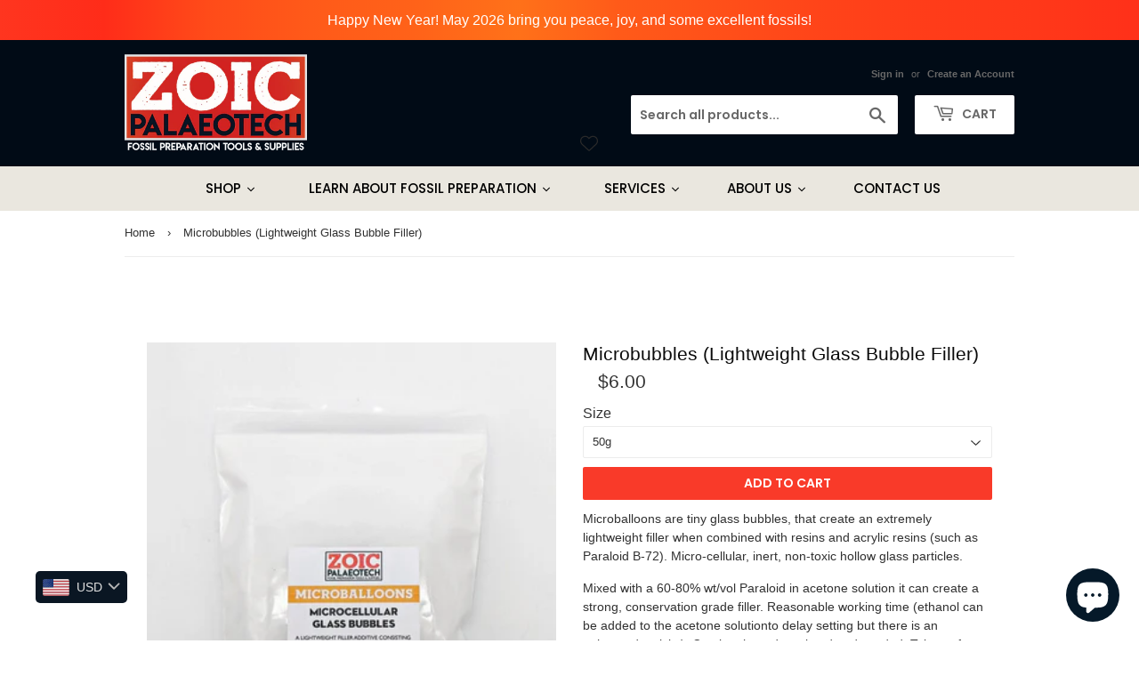

--- FILE ---
content_type: text/html; charset=utf-8
request_url: https://www.zoicpaleotech.com/products/microbubbles-50g-lightweight-glass-bubble-filler
body_size: 56629
content:
<!doctype html>
<html class="no-touch no-js" lang="en">
<head> 
  <meta name="google-site-verification" content="IV7BPLESttSpBdxSWN1s4zlr4HIcuHkGQYmE3wLG59w" />
 <script src="https://ajax.googleapis.com/ajax/libs/jquery/1.12.4/jquery.min.js"></script>
    <script>
      $m = $.noConflict(true); 
    </script>
<!-- Added by AVADA SEO Suite -->






<meta name="twitter:image" content="http://www.zoicpaleotech.com/cdn/shop/products/Microballoons_bag__17436.1592667678.1280.1280.jpg?v=1613832901">
    




<!-- Added by AVADA SEO Suite: Product Structured Data -->
<script type="application/ld+json">{
"@context": "https://schema.org/",
"@type": "Product",
"@id": "https:\/\/www.zoicpaleotech.com\/products\/microbubbles-50g-lightweight-glass-bubble-filler#product",
"name": "Microbubbles (Lightweight Glass Bubble Filler)",
"description": "Microballoons are tiny glass bubbles, that create an extremely lightweight filler when combined with resins and acrylic resins (such as Paraloid B-72). Micro-cellular, inert, non-toxic hollow glass particles. Mixed with a 60-80% wt/vol Paraloid in acetone solution it can create a strong, conservation grade filler. Reasonable working time (ethanol can be added to the acetone solutionto delay setting but there is an enhanced toxicity). Can be shaped, sculpted and sanded. Takes a few days to cure to full strength. Very fine particles (60 micron). Please wear a respirator when using as particles easily become airborne due to their lightweight nature and tiny size. No specific hazards.",
"brand": {
  "@type": "Brand",
  "name": "ZOIC PalaeoTech"
},
"offers": {
  "@type": "Offer",
  "price": "6.0",
  "priceCurrency": "USD",
  "itemCondition": "https://schema.org/NewCondition",
  "availability": "https://schema.org/InStock",
  "url": "https://www.zoicpalaeotech.co.uk/products/microbubbles-50g-lightweight-glass-bubble-filler"
},
"image": [
  "https://www.zoicpaleotech.com/cdn/shop/products/Microballoons_bag__17436.1592667678.1280.1280.jpg?v=1613832901",
  "https://www.zoicpaleotech.com/cdn/shop/products/IMG_20200620_092106__87147.1592667690.1280.1280.jpg?v=1613832912"
],
"releaseDate": "2021-02-14 15:07:07 +0000",
"sku": "ZPTMBGB-1",
"mpn": "ZPTMBGB-1"}</script>
<!-- /Added by AVADA SEO Suite --><!-- Added by AVADA SEO Suite: Breadcrumb Structured Data  -->
<script type="application/ld+json">{
  "@context": "https://schema.org",
  "@type": "BreadcrumbList",
  "itemListElement": [{
    "@type": "ListItem",
    "position": 1,
    "name": "Home",
    "item": "https://www.zoicpalaeotech.co.uk"
  }, {
    "@type": "ListItem",
    "position": 2,
    "name": "Microbubbles (Lightweight Glass Bubble Filler)",
    "item": "https://www.zoicpalaeotech.co.uk/products/microbubbles-50g-lightweight-glass-bubble-filler"
  }]
}
</script>
<!-- Added by AVADA SEO Suite -->


<!-- /Added by AVADA SEO Suite -->

  <script>(function(H){H.className=H.className.replace(/\bno-js\b/,'js')})(document.documentElement)</script>
  <!-- Basic page needs ================================================== -->
  <meta charset="utf-8">
  <meta http-equiv="X-UA-Compatible" content="IE=edge,chrome=1">

  
  <link rel="shortcut icon" href="//www.zoicpaleotech.com/cdn/shop/files/Facebook_Instagram_LOGO_32x32.jpg?v=1648632420" type="image/png" />
  
  
 

  <!-- Title and description ================================================== -->
  <title>
  Microbubbles (Lightweight Glass Bubble Filler) &ndash; ZOIC PalaeoTech Limited
  </title>

  
    <meta name="description" content="Microballoons are tiny glass bubbles, that create an extremely lightweight filler when combined with resins and acrylic resins (such as Paraloid B-72). Micro-cellular, inert, non-toxic hollow glass particles. Mixed with a 60-80% wt/vol Paraloid in acetone solution it can create a strong, conservation grade filler. Reas">
  
 <!--Gem_Page_Header_Script-->
    


<!--End_Gem_Page_Header_Script-->
  <!-- Product meta ================================================== -->
  <!-- /snippets/social-meta-tags.liquid -->




<meta property="og:site_name" content="ZOIC PalaeoTech Limited">
<meta property="og:url" content="https://www.zoicpaleotech.com/products/microbubbles-50g-lightweight-glass-bubble-filler">
<meta property="og:title" content="Microbubbles (Lightweight Glass Bubble Filler)">
<meta property="og:type" content="product">
<meta property="og:description" content="Microballoons are tiny glass bubbles, that create an extremely lightweight filler when combined with resins and acrylic resins (such as Paraloid B-72). Micro-cellular, inert, non-toxic hollow glass particles. Mixed with a 60-80% wt/vol Paraloid in acetone solution it can create a strong, conservation grade filler. Reas">

  <meta property="og:price:amount" content="6.00">
  <meta property="og:price:currency" content="USD">

<meta property="og:image" content="http://www.zoicpaleotech.com/cdn/shop/products/Microballoons_bag__17436.1592667678.1280.1280_1200x1200.jpg?v=1613832901"><meta property="og:image" content="http://www.zoicpaleotech.com/cdn/shop/products/IMG_20200620_092106__87147.1592667690.1280.1280_1200x1200.jpg?v=1613832912">
<meta property="og:image:secure_url" content="https://www.zoicpaleotech.com/cdn/shop/products/Microballoons_bag__17436.1592667678.1280.1280_1200x1200.jpg?v=1613832901"><meta property="og:image:secure_url" content="https://www.zoicpaleotech.com/cdn/shop/products/IMG_20200620_092106__87147.1592667690.1280.1280_1200x1200.jpg?v=1613832912">


<meta name="twitter:card" content="summary_large_image">
<meta name="twitter:title" content="Microbubbles (Lightweight Glass Bubble Filler)">
<meta name="twitter:description" content="Microballoons are tiny glass bubbles, that create an extremely lightweight filler when combined with resins and acrylic resins (such as Paraloid B-72). Micro-cellular, inert, non-toxic hollow glass particles. Mixed with a 60-80% wt/vol Paraloid in acetone solution it can create a strong, conservation grade filler. Reas">


  <!-- Helpers ================================================== -->
  <link rel="canonical" href="https://www.zoicpaleotech.com/products/microbubbles-50g-lightweight-glass-bubble-filler">
  <meta name="viewport" content="width=device-width,initial-scale=1">

  <!-- CSS ================================================== -->
  <link href="//www.zoicpaleotech.com/cdn/shop/t/9/assets/theme.scss.css?v=138088171723842148681767596016" rel="stylesheet" type="text/css" media="all" />

  <!-- Header hook for plugins ================================================== -->
  <script>window.performance && window.performance.mark && window.performance.mark('shopify.content_for_header.start');</script><meta name="google-site-verification" content="lMogB9DwuzA6RfuZZyonnG4CI6aosE0y71IyrQ5Jaj0">
<meta name="google-site-verification" content="XRx3s9mrQHn4W-vLr1c9-D9maTN3gGwbDbnW81IzQ0A">
<meta name="google-site-verification" content="vjATxkmKiUvmdMlBHxEHvCAq3uj63vy-1H-MROa38EA">
<meta name="google-site-verification" content="rukdW9UJ9oJTVWqYPzwL-75jW0X8xAnvsbpKQrIkJdU">
<meta id="shopify-digital-wallet" name="shopify-digital-wallet" content="/25246957631/digital_wallets/dialog">
<meta name="shopify-checkout-api-token" content="8028d8412ab8b4c90c6430edb10c3ee2">
<meta id="in-context-paypal-metadata" data-shop-id="25246957631" data-venmo-supported="false" data-environment="production" data-locale="en_US" data-paypal-v4="true" data-currency="USD">
<link rel="alternate" hreflang="x-default" href="https://www.zoicpalaeotech.co.uk/products/microbubbles-50g-lightweight-glass-bubble-filler">
<link rel="alternate" hreflang="en" href="https://www.zoicpalaeotech.co.uk/products/microbubbles-50g-lightweight-glass-bubble-filler">
<link rel="alternate" hreflang="en-US" href="https://www.zoicpaleotech.com/products/microbubbles-50g-lightweight-glass-bubble-filler">
<link rel="alternate" type="application/json+oembed" href="https://www.zoicpaleotech.com/products/microbubbles-50g-lightweight-glass-bubble-filler.oembed">
<script async="async" src="/checkouts/internal/preloads.js?locale=en-US"></script>
<link rel="preconnect" href="https://shop.app" crossorigin="anonymous">
<script async="async" src="https://shop.app/checkouts/internal/preloads.js?locale=en-US&shop_id=25246957631" crossorigin="anonymous"></script>
<script id="shopify-features" type="application/json">{"accessToken":"8028d8412ab8b4c90c6430edb10c3ee2","betas":["rich-media-storefront-analytics"],"domain":"www.zoicpaleotech.com","predictiveSearch":true,"shopId":25246957631,"locale":"en"}</script>
<script>var Shopify = Shopify || {};
Shopify.shop = "zoic-palaeotech.myshopify.com";
Shopify.locale = "en";
Shopify.currency = {"active":"USD","rate":"1.391688"};
Shopify.country = "US";
Shopify.theme = {"name":"Copy of Copy of Supply","id":83536347199,"schema_name":"Supply","schema_version":"9.2.2","theme_store_id":679,"role":"main"};
Shopify.theme.handle = "null";
Shopify.theme.style = {"id":null,"handle":null};
Shopify.cdnHost = "www.zoicpaleotech.com/cdn";
Shopify.routes = Shopify.routes || {};
Shopify.routes.root = "/";</script>
<script type="module">!function(o){(o.Shopify=o.Shopify||{}).modules=!0}(window);</script>
<script>!function(o){function n(){var o=[];function n(){o.push(Array.prototype.slice.apply(arguments))}return n.q=o,n}var t=o.Shopify=o.Shopify||{};t.loadFeatures=n(),t.autoloadFeatures=n()}(window);</script>
<script>
  window.ShopifyPay = window.ShopifyPay || {};
  window.ShopifyPay.apiHost = "shop.app\/pay";
  window.ShopifyPay.redirectState = null;
</script>
<script id="shop-js-analytics" type="application/json">{"pageType":"product"}</script>
<script defer="defer" async type="module" src="//www.zoicpaleotech.com/cdn/shopifycloud/shop-js/modules/v2/client.init-shop-cart-sync_BT-GjEfc.en.esm.js"></script>
<script defer="defer" async type="module" src="//www.zoicpaleotech.com/cdn/shopifycloud/shop-js/modules/v2/chunk.common_D58fp_Oc.esm.js"></script>
<script defer="defer" async type="module" src="//www.zoicpaleotech.com/cdn/shopifycloud/shop-js/modules/v2/chunk.modal_xMitdFEc.esm.js"></script>
<script type="module">
  await import("//www.zoicpaleotech.com/cdn/shopifycloud/shop-js/modules/v2/client.init-shop-cart-sync_BT-GjEfc.en.esm.js");
await import("//www.zoicpaleotech.com/cdn/shopifycloud/shop-js/modules/v2/chunk.common_D58fp_Oc.esm.js");
await import("//www.zoicpaleotech.com/cdn/shopifycloud/shop-js/modules/v2/chunk.modal_xMitdFEc.esm.js");

  window.Shopify.SignInWithShop?.initShopCartSync?.({"fedCMEnabled":true,"windoidEnabled":true});

</script>
<script>
  window.Shopify = window.Shopify || {};
  if (!window.Shopify.featureAssets) window.Shopify.featureAssets = {};
  window.Shopify.featureAssets['shop-js'] = {"shop-cart-sync":["modules/v2/client.shop-cart-sync_DZOKe7Ll.en.esm.js","modules/v2/chunk.common_D58fp_Oc.esm.js","modules/v2/chunk.modal_xMitdFEc.esm.js"],"init-fed-cm":["modules/v2/client.init-fed-cm_B6oLuCjv.en.esm.js","modules/v2/chunk.common_D58fp_Oc.esm.js","modules/v2/chunk.modal_xMitdFEc.esm.js"],"shop-cash-offers":["modules/v2/client.shop-cash-offers_D2sdYoxE.en.esm.js","modules/v2/chunk.common_D58fp_Oc.esm.js","modules/v2/chunk.modal_xMitdFEc.esm.js"],"shop-login-button":["modules/v2/client.shop-login-button_QeVjl5Y3.en.esm.js","modules/v2/chunk.common_D58fp_Oc.esm.js","modules/v2/chunk.modal_xMitdFEc.esm.js"],"pay-button":["modules/v2/client.pay-button_DXTOsIq6.en.esm.js","modules/v2/chunk.common_D58fp_Oc.esm.js","modules/v2/chunk.modal_xMitdFEc.esm.js"],"shop-button":["modules/v2/client.shop-button_DQZHx9pm.en.esm.js","modules/v2/chunk.common_D58fp_Oc.esm.js","modules/v2/chunk.modal_xMitdFEc.esm.js"],"avatar":["modules/v2/client.avatar_BTnouDA3.en.esm.js"],"init-windoid":["modules/v2/client.init-windoid_CR1B-cfM.en.esm.js","modules/v2/chunk.common_D58fp_Oc.esm.js","modules/v2/chunk.modal_xMitdFEc.esm.js"],"init-shop-for-new-customer-accounts":["modules/v2/client.init-shop-for-new-customer-accounts_C_vY_xzh.en.esm.js","modules/v2/client.shop-login-button_QeVjl5Y3.en.esm.js","modules/v2/chunk.common_D58fp_Oc.esm.js","modules/v2/chunk.modal_xMitdFEc.esm.js"],"init-shop-email-lookup-coordinator":["modules/v2/client.init-shop-email-lookup-coordinator_BI7n9ZSv.en.esm.js","modules/v2/chunk.common_D58fp_Oc.esm.js","modules/v2/chunk.modal_xMitdFEc.esm.js"],"init-shop-cart-sync":["modules/v2/client.init-shop-cart-sync_BT-GjEfc.en.esm.js","modules/v2/chunk.common_D58fp_Oc.esm.js","modules/v2/chunk.modal_xMitdFEc.esm.js"],"shop-toast-manager":["modules/v2/client.shop-toast-manager_DiYdP3xc.en.esm.js","modules/v2/chunk.common_D58fp_Oc.esm.js","modules/v2/chunk.modal_xMitdFEc.esm.js"],"init-customer-accounts":["modules/v2/client.init-customer-accounts_D9ZNqS-Q.en.esm.js","modules/v2/client.shop-login-button_QeVjl5Y3.en.esm.js","modules/v2/chunk.common_D58fp_Oc.esm.js","modules/v2/chunk.modal_xMitdFEc.esm.js"],"init-customer-accounts-sign-up":["modules/v2/client.init-customer-accounts-sign-up_iGw4briv.en.esm.js","modules/v2/client.shop-login-button_QeVjl5Y3.en.esm.js","modules/v2/chunk.common_D58fp_Oc.esm.js","modules/v2/chunk.modal_xMitdFEc.esm.js"],"shop-follow-button":["modules/v2/client.shop-follow-button_CqMgW2wH.en.esm.js","modules/v2/chunk.common_D58fp_Oc.esm.js","modules/v2/chunk.modal_xMitdFEc.esm.js"],"checkout-modal":["modules/v2/client.checkout-modal_xHeaAweL.en.esm.js","modules/v2/chunk.common_D58fp_Oc.esm.js","modules/v2/chunk.modal_xMitdFEc.esm.js"],"shop-login":["modules/v2/client.shop-login_D91U-Q7h.en.esm.js","modules/v2/chunk.common_D58fp_Oc.esm.js","modules/v2/chunk.modal_xMitdFEc.esm.js"],"lead-capture":["modules/v2/client.lead-capture_BJmE1dJe.en.esm.js","modules/v2/chunk.common_D58fp_Oc.esm.js","modules/v2/chunk.modal_xMitdFEc.esm.js"],"payment-terms":["modules/v2/client.payment-terms_Ci9AEqFq.en.esm.js","modules/v2/chunk.common_D58fp_Oc.esm.js","modules/v2/chunk.modal_xMitdFEc.esm.js"]};
</script>
<script>(function() {
  var isLoaded = false;
  function asyncLoad() {
    if (isLoaded) return;
    isLoaded = true;
    var urls = ["https:\/\/instafeed.nfcube.com\/cdn\/9540a1438a74be8d37d370869c665d82.js?shop=zoic-palaeotech.myshopify.com","https:\/\/contactform.hulkapps.com\/skeletopapp.js?shop=zoic-palaeotech.myshopify.com","https:\/\/cdn.shopify.com\/s\/files\/1\/0184\/4255\/1360\/files\/quicklink.min.js?v=1606279826\u0026shop=zoic-palaeotech.myshopify.com","https:\/\/chimpstatic.com\/mcjs-connected\/js\/users\/9191438f7e3e8f44038512db9\/0f69712827a04bab76bd833b6.js?shop=zoic-palaeotech.myshopify.com","https:\/\/cdn.one.store\/javascript\/dist\/1.0\/jcr-widget.js?account_id=shopify:zoic-palaeotech.myshopify.com\u0026shop=zoic-palaeotech.myshopify.com","\/\/cdn.shopify.com\/proxy\/9e810f0ca7de912ef81c44ce46a3e80aaeb8e7217bd7429e896c32631897075a\/static.cdn.printful.com\/static\/js\/external\/shopify-product-customizer.js?v=0.28\u0026shop=zoic-palaeotech.myshopify.com\u0026sp-cache-control=cHVibGljLCBtYXgtYWdlPTkwMA","https:\/\/cdn.s3.pop-convert.com\/pcjs.production.min.js?unique_id=zoic-palaeotech.myshopify.com\u0026shop=zoic-palaeotech.myshopify.com","https:\/\/script.pop-convert.com\/new-micro\/production.pc.min.js?unique_id=zoic-palaeotech.myshopify.com\u0026shop=zoic-palaeotech.myshopify.com","https:\/\/searchanise-ef84.kxcdn.com\/widgets\/shopify\/init.js?a=9O7w7F6t0e\u0026shop=zoic-palaeotech.myshopify.com"];
    for (var i = 0; i < urls.length; i++) {
      var s = document.createElement('script');
      s.type = 'text/javascript';
      s.async = true;
      s.src = urls[i];
      var x = document.getElementsByTagName('script')[0];
      x.parentNode.insertBefore(s, x);
    }
  };
  if(window.attachEvent) {
    window.attachEvent('onload', asyncLoad);
  } else {
    window.addEventListener('load', asyncLoad, false);
  }
})();</script>
<script id="__st">var __st={"a":25246957631,"offset":0,"reqid":"53d8fa7e-b817-4a5a-9760-540983a25889-1769278509","pageurl":"www.zoicpaleotech.com\/products\/microbubbles-50g-lightweight-glass-bubble-filler","u":"93e55422a446","p":"product","rtyp":"product","rid":4952616370239};</script>
<script>window.ShopifyPaypalV4VisibilityTracking = true;</script>
<script id="captcha-bootstrap">!function(){'use strict';const t='contact',e='account',n='new_comment',o=[[t,t],['blogs',n],['comments',n],[t,'customer']],c=[[e,'customer_login'],[e,'guest_login'],[e,'recover_customer_password'],[e,'create_customer']],r=t=>t.map((([t,e])=>`form[action*='/${t}']:not([data-nocaptcha='true']) input[name='form_type'][value='${e}']`)).join(','),a=t=>()=>t?[...document.querySelectorAll(t)].map((t=>t.form)):[];function s(){const t=[...o],e=r(t);return a(e)}const i='password',u='form_key',d=['recaptcha-v3-token','g-recaptcha-response','h-captcha-response',i],f=()=>{try{return window.sessionStorage}catch{return}},m='__shopify_v',_=t=>t.elements[u];function p(t,e,n=!1){try{const o=window.sessionStorage,c=JSON.parse(o.getItem(e)),{data:r}=function(t){const{data:e,action:n}=t;return t[m]||n?{data:e,action:n}:{data:t,action:n}}(c);for(const[e,n]of Object.entries(r))t.elements[e]&&(t.elements[e].value=n);n&&o.removeItem(e)}catch(o){console.error('form repopulation failed',{error:o})}}const l='form_type',E='cptcha';function T(t){t.dataset[E]=!0}const w=window,h=w.document,L='Shopify',v='ce_forms',y='captcha';let A=!1;((t,e)=>{const n=(g='f06e6c50-85a8-45c8-87d0-21a2b65856fe',I='https://cdn.shopify.com/shopifycloud/storefront-forms-hcaptcha/ce_storefront_forms_captcha_hcaptcha.v1.5.2.iife.js',D={infoText:'Protected by hCaptcha',privacyText:'Privacy',termsText:'Terms'},(t,e,n)=>{const o=w[L][v],c=o.bindForm;if(c)return c(t,g,e,D).then(n);var r;o.q.push([[t,g,e,D],n]),r=I,A||(h.body.append(Object.assign(h.createElement('script'),{id:'captcha-provider',async:!0,src:r})),A=!0)});var g,I,D;w[L]=w[L]||{},w[L][v]=w[L][v]||{},w[L][v].q=[],w[L][y]=w[L][y]||{},w[L][y].protect=function(t,e){n(t,void 0,e),T(t)},Object.freeze(w[L][y]),function(t,e,n,w,h,L){const[v,y,A,g]=function(t,e,n){const i=e?o:[],u=t?c:[],d=[...i,...u],f=r(d),m=r(i),_=r(d.filter((([t,e])=>n.includes(e))));return[a(f),a(m),a(_),s()]}(w,h,L),I=t=>{const e=t.target;return e instanceof HTMLFormElement?e:e&&e.form},D=t=>v().includes(t);t.addEventListener('submit',(t=>{const e=I(t);if(!e)return;const n=D(e)&&!e.dataset.hcaptchaBound&&!e.dataset.recaptchaBound,o=_(e),c=g().includes(e)&&(!o||!o.value);(n||c)&&t.preventDefault(),c&&!n&&(function(t){try{if(!f())return;!function(t){const e=f();if(!e)return;const n=_(t);if(!n)return;const o=n.value;o&&e.removeItem(o)}(t);const e=Array.from(Array(32),(()=>Math.random().toString(36)[2])).join('');!function(t,e){_(t)||t.append(Object.assign(document.createElement('input'),{type:'hidden',name:u})),t.elements[u].value=e}(t,e),function(t,e){const n=f();if(!n)return;const o=[...t.querySelectorAll(`input[type='${i}']`)].map((({name:t})=>t)),c=[...d,...o],r={};for(const[a,s]of new FormData(t).entries())c.includes(a)||(r[a]=s);n.setItem(e,JSON.stringify({[m]:1,action:t.action,data:r}))}(t,e)}catch(e){console.error('failed to persist form',e)}}(e),e.submit())}));const S=(t,e)=>{t&&!t.dataset[E]&&(n(t,e.some((e=>e===t))),T(t))};for(const o of['focusin','change'])t.addEventListener(o,(t=>{const e=I(t);D(e)&&S(e,y())}));const B=e.get('form_key'),M=e.get(l),P=B&&M;t.addEventListener('DOMContentLoaded',(()=>{const t=y();if(P)for(const e of t)e.elements[l].value===M&&p(e,B);[...new Set([...A(),...v().filter((t=>'true'===t.dataset.shopifyCaptcha))])].forEach((e=>S(e,t)))}))}(h,new URLSearchParams(w.location.search),n,t,e,['guest_login'])})(!0,!0)}();</script>
<script integrity="sha256-4kQ18oKyAcykRKYeNunJcIwy7WH5gtpwJnB7kiuLZ1E=" data-source-attribution="shopify.loadfeatures" defer="defer" src="//www.zoicpaleotech.com/cdn/shopifycloud/storefront/assets/storefront/load_feature-a0a9edcb.js" crossorigin="anonymous"></script>
<script crossorigin="anonymous" defer="defer" src="//www.zoicpaleotech.com/cdn/shopifycloud/storefront/assets/shopify_pay/storefront-65b4c6d7.js?v=20250812"></script>
<script data-source-attribution="shopify.dynamic_checkout.dynamic.init">var Shopify=Shopify||{};Shopify.PaymentButton=Shopify.PaymentButton||{isStorefrontPortableWallets:!0,init:function(){window.Shopify.PaymentButton.init=function(){};var t=document.createElement("script");t.src="https://www.zoicpaleotech.com/cdn/shopifycloud/portable-wallets/latest/portable-wallets.en.js",t.type="module",document.head.appendChild(t)}};
</script>
<script data-source-attribution="shopify.dynamic_checkout.buyer_consent">
  function portableWalletsHideBuyerConsent(e){var t=document.getElementById("shopify-buyer-consent"),n=document.getElementById("shopify-subscription-policy-button");t&&n&&(t.classList.add("hidden"),t.setAttribute("aria-hidden","true"),n.removeEventListener("click",e))}function portableWalletsShowBuyerConsent(e){var t=document.getElementById("shopify-buyer-consent"),n=document.getElementById("shopify-subscription-policy-button");t&&n&&(t.classList.remove("hidden"),t.removeAttribute("aria-hidden"),n.addEventListener("click",e))}window.Shopify?.PaymentButton&&(window.Shopify.PaymentButton.hideBuyerConsent=portableWalletsHideBuyerConsent,window.Shopify.PaymentButton.showBuyerConsent=portableWalletsShowBuyerConsent);
</script>
<script data-source-attribution="shopify.dynamic_checkout.cart.bootstrap">document.addEventListener("DOMContentLoaded",(function(){function t(){return document.querySelector("shopify-accelerated-checkout-cart, shopify-accelerated-checkout")}if(t())Shopify.PaymentButton.init();else{new MutationObserver((function(e,n){t()&&(Shopify.PaymentButton.init(),n.disconnect())})).observe(document.body,{childList:!0,subtree:!0})}}));
</script>
<link id="shopify-accelerated-checkout-styles" rel="stylesheet" media="screen" href="https://www.zoicpaleotech.com/cdn/shopifycloud/portable-wallets/latest/accelerated-checkout-backwards-compat.css" crossorigin="anonymous">
<style id="shopify-accelerated-checkout-cart">
        #shopify-buyer-consent {
  margin-top: 1em;
  display: inline-block;
  width: 100%;
}

#shopify-buyer-consent.hidden {
  display: none;
}

#shopify-subscription-policy-button {
  background: none;
  border: none;
  padding: 0;
  text-decoration: underline;
  font-size: inherit;
  cursor: pointer;
}

#shopify-subscription-policy-button::before {
  box-shadow: none;
}

      </style>

<script>window.performance && window.performance.mark && window.performance.mark('shopify.content_for_header.end');</script>
  

  <script src="//www.zoicpaleotech.com/cdn/shop/t/9/assets/jquery-2.2.3.min.js?v=58211863146907186831612969275" type="text/javascript"></script>

  <script src="//www.zoicpaleotech.com/cdn/shop/t/9/assets/lazysizes.min.js?v=8147953233334221341612969276" async="async"></script>
  <script src="//www.zoicpaleotech.com/cdn/shop/t/9/assets/vendor.js?v=106177282645720727331612969280" defer="defer"></script>
  <script src="//www.zoicpaleotech.com/cdn/shop/t/9/assets/theme.js?v=2084511184662867071613655244" defer="defer"></script>


 
<!-- "snippets/pagefly-header.liquid" was not rendered, the associated app was uninstalled -->

  <style>
  .gempage .preorder-aplha-badge {
    margin-top: 0 !important;
    margin-left: 0 !important;
    position: absolute !important;
  }
  </style>
  
  
  

            
 
 
<script id='geoshippingbarscript' mlveda='www.zoicpaleotech.com' src='https://zoic-palaeotech.myshopify.com/apps/GeoShippingBar/GeoShipingBarProxy.js'></script>
<link href="//www.zoicpaleotech.com/cdn/shop/t/9/assets/mlveda-shippingbar.css?v=54781970504319021521613722155" rel="stylesheet" type="text/css" media="all" /> 

                  <script>
              if (typeof BSS_PL == 'undefined') {
                  var BSS_PL = {};
              }
              var bssPlApiServer = "https://product-labels-pro.bsscommerce.com";
              BSS_PL.customerTags = 'null';
              BSS_PL.configData = [];
              BSS_PL.storeId = 7003;
              BSS_PL.currentPlan = "false";
              BSS_PL.storeIdCustomOld = "10678";
              BSS_PL.storeIdOldWIthPriority = "12200";
              </script>
          <style>
.homepage-slideshow .slick-slide .bss_pl_img {
    visibility: hidden !important;
}
</style>
                    
        <link href="//www.zoicpaleotech.com/cdn/shop/t/9/assets/paymentfont.scss.css?v=85379242806913065571767596015" rel="stylesheet" type="text/css" media="all" />
      
  
<style>.dualPrice{display:block;}[itemprop="price"]{display:block !important;}</style><script type="text/javascript">var productDPHandle = 'microbubbles-50g-lightweight-glass-bubble-filler';variants = [];variants.push('{"id":' + 33376575520831 + ',"price":' + 600 + '}');variants.push('{"id":' + 33376575553599 + ',"price":' + 1100 + '}');variants.push('{"id":' + 33376575586367 + ',"price":' + 1500 + '}');variants.push('{"id":' + 33376575619135 + ',"price":' + 3700 + '}');productDPVariants = '[' + variants.join(",") + ']';var selectedProductDPPrice = '600';var isCart = false;var dualPriceStoreID = 1899;</script><div class="styleForDualPrice"><style>.dualPrice{display:none;}</style></div><script type="text/javascript">var intervalId = null;var varCounter = 0;var containScriptTagFirstControll = false;var containScriptTagSecondControll = false;window.onload = function() {scripts = document.getElementsByTagName("script");for (var i = 0; i < scripts.length; i++) {if (scripts[i].src.includes("dualPrice")) {containScriptTagFirstControll = true;}}if (!containScriptTagFirstControll) {intervalId = setInterval(function() {if(varCounter < 5) {varCounter++;scripts = document.getElementsByTagName("script");for (var i = 0; i < scripts.length; i++) {if (scripts[i].src.includes("dualPrice")) {containScriptTagSecondControll = true;}}} else {if (!containScriptTagSecondControll && typeof jQuery !== "undefined") {jQuery(".styleForDualPrice").remove();}  clearInterval(intervalId);}}, 50);} }</script><script type="text/javascript">var dp_activate_app = '0';var dp_base_price_type = '0';var dp_price_type_to_show = '0';var dp_first_price = '0';var dp_tax_percent = '20';var dp_dual_price_for_taxable_products = '0';var dp_tax_incl_label = 'UK VAT Incl.';var dp_tax_excl_label = 'Excluding UK VAT';var dp_price_path = '[itemprop=price]';var dp_catalog_price_path = '.dualPrice';var dp_tax_incl_color = '#474747';var dp_tax_excl_color = '#3d3d3d';var dp_size_ratio = '0';var dp_show_compare_at_price = '0';var dp_is_init = '0';var dp_theme_role = 'main';var dp_money_format = '£$$amount&&';</script>  

  <!-- "snippets/bookthatapp-widgets.liquid" was not rendered, the associated app was uninstalled -->
<link href="//www.zoicpaleotech.com/cdn/shop/t/9/assets/daily-deals.scss?v=134054091270620766121637745408" rel="stylesheet" type="text/css" media="all" />


  







    

    
  
<!-- BEGIN app block: shopify://apps/vitals/blocks/app-embed/aeb48102-2a5a-4f39-bdbd-d8d49f4e20b8 --><link rel="preconnect" href="https://appsolve.io/" /><link rel="preconnect" href="https://cdn-sf.vitals.app/" /><script data-ver="58" id="vtlsAebData" class="notranslate">window.vtlsLiquidData = window.vtlsLiquidData || {};window.vtlsLiquidData.buildId = 56366;

window.vtlsLiquidData.apiHosts = {
	...window.vtlsLiquidData.apiHosts,
	"1": "https://appsolve.io"
};
	window.vtlsLiquidData.moduleSettings = {"4":{"487":"1","488":"888888","673":false,"975":true,"976":true,"980":"{}"},"5":[],"7":[],"14":{"45":6,"46":8,"47":9,"48":12,"49":8,"51":true,"52":true,"112":"dark","113":"bottom","198":"fffdfd","199":"1b1919","200":"17454d","201":"404040","202":"262626","203":14,"205":13,"206":460,"207":9,"222":false,"223":false,"353":"from","354":"purchased","355":"Someone","419":"second","420":"seconds","421":"minute","422":"minutes","423":"hour","424":"hours","433":"ago","458":"","474":"standard","475":"square","490":false,"497":"added to cart","498":false,"499":false,"500":10,"501":"##count## people added this product to cart today:","515":"San Francisco, CA","557":true,"589":"fe3700","799":60,"802":1,"807":"day","808":"days"},"21":{"142":true,"143":"left","144":0,"145":0,"190":true,"216":"ffce07","217":true,"218":0,"219":0,"220":"center","248":true,"278":"ffffff","279":true,"280":"ffffff","281":"eaeaea","287":"reviews","288":"See more reviews","289":"Write a Review","290":"Share your experience","291":"Rating","292":"Name","293":"Review","294":"We'd love to see a picture","295":"Submit Review","296":"Cancel","297":"No reviews yet. Be the first to add a review.","333":20,"334":100,"335":10,"336":50,"410":true,"447":"Thank you for adding your review!","481":"{{ stars }} {{ averageRating }} ({{ totalReviews }} {{ reviewsTranslation }})","482":"{{ stars }} ({{ totalReviews }})","483":19,"484":18,"494":2,"504":"Only image file types are supported for upload","507":false,"508":"E-mail","510":"00a332","563":"The review could not be added. If the problem persists, please contact us.","598":"Store reply","688":"Customers from all over the world love our products!","689":"Happy Customers","691":false,"745":true,"746":"columns","747":true,"748":"ffce07","752":"Verified buyer","787":"columns","788":true,"793":"001f40","794":"ffffff","846":"3f3f3f","877":"01184f","878":"737373","879":"f7f7f7","880":"484848","948":3,"949":1,"951":"{\"carouselCard\":{\"traits\":{\"color\":{\"default\":\"#00254c\"},\"carouselStars\":{\"default\":\"#ff2d00\"}}}}","994":"Our Customers Love Us","996":1,"1002":4,"1003":true,"1005":false,"1034":false,"1038":20,"1039":20,"1040":10,"1041":10,"1042":100,"1043":50,"1044":"columns","1045":true,"1046":"5e5e5e","1047":"5e5e5e","1048":"222222","1061":false,"1062":0,"1063":0,"1064":"Collected by","1065":"From {{reviews_count}} reviews","1067":true,"1068":false,"1069":true,"1070":true,"1072":"{}","1073":"left","1074":"center","1078":true,"1089":"{}","1090":0},"26":{"97":"I have read, understood and agreed with your \u003ca target=\"_blank\" href=\"##terms_link##\" style=\"text-decoration:underline;\"\u003eterms and conditions\u003c\/a\u003e.","98":"You must read and accept the terms and conditions to checkout.","352":""},"48":{"469":true,"491":true,"588":true,"595":false,"603":"","605":"","606":"","781":true,"783":1,"876":0,"1076":true,"1105":0,"1198":false},"57":{"710":"Wishlist","711":"Save your favorite products for later","712":"Add to Wishlist","713":"Added to Wishlist","714":true,"716":true,"717":"f31212","718":"From","719":"Add to cart","720":true,"721":"Out of stock","722":16,"766":"Share","767":"Share Wishlist","768":"Copy link","769":"Link copied","770":"Your Wishlist is empty. ","771":true,"772":"My Wishlist","778":"ffffff","779":"000000","780":"ffffff","791":"","792":"","801":true,"804":"000000","805":"FFFFFF","874":"header","889":"Added to cart","896":"light","897":"2A2A2A","898":20,"899":"121212","900":"FFFFFF","901":16,"990":0,"992":"{}","1189":false,"1195":"\/a\/page","1196":"\/a\/page","1206":false},"59":{"929":"Notify when available","930":"Notify me when back in stock","931":"Enter your contact information below to receive a notification as soon as the desired product is back in stock.","932":"","933":"Notify me when available","934":"stop_selling","947":"{}","981":false,"983":"E-mail","984":"Invalid email address","985":"Thank you for subscribing","986":"You are all set to receive a notification as soon as the product becomes available again.","987":"SMS","988":"Something went wrong","989":"Please try to subscribe again.","991":"Invalid phone number","993":"Phone number","1006":"Phone number should contain only digits","1106":false}};

window.vtlsLiquidData.shopThemeName = "Supply";window.vtlsLiquidData.settingTranslation = {"26":{"97":{"en":"I have read, understood and agreed with your \u003ca target=\"_blank\" href=\"##terms_link##\" style=\"text-decoration:underline;\"\u003eterms and conditions\u003c\/a\u003e."},"98":{"en":"You must read and accept the terms and conditions to checkout."}},"21":{"287":{"en":"reviews"},"288":{"en":"See more reviews"},"289":{"en":"Write a Review"},"290":{"en":"Share your experience"},"291":{"en":"Rating"},"292":{"en":"Name"},"293":{"en":"Review"},"294":{"en":"We'd love to see a picture"},"295":{"en":"Submit Review"},"296":{"en":"Cancel"},"297":{"en":"No reviews yet. Be the first to add a review."},"447":{"en":"Thank you for adding your review!"},"481":{"en":"{{ stars }} {{ averageRating }} ({{ totalReviews }} {{ reviewsTranslation }})"},"482":{"en":"{{ stars }} ({{ totalReviews }})"},"504":{"en":"Only image file types are supported for upload"},"508":{"en":"E-mail"},"563":{"en":"The review could not be added. If the problem persists, please contact us."},"598":{"en":"Store reply"},"688":{"en":"Customers from all over the world love our products!"},"689":{"en":"Happy Customers"},"752":{"en":"Verified buyer"},"994":{"en":"Our Customers Love Us"},"1064":{"en":"Collected by"},"1065":{"en":"From {{reviews_count}} reviews"}},"14":{"353":{"en":"from"},"354":{"en":"purchased"},"355":{"en":"Someone"},"419":{"en":"second"},"420":{"en":"seconds"},"421":{"en":"minute"},"422":{"en":"minutes"},"423":{"en":"hour"},"424":{"en":"hours"},"433":{"en":"ago"},"497":{"en":"added to cart"},"501":{"en":"##count## people added this product to cart today:"},"515":{"en":"San Francisco, CA"},"808":{"en":"days"},"807":{"en":"day"}},"57":{"710":{"en":"Wishlist"},"711":{"en":"Save your favorite products for later"},"712":{"en":"Add to Wishlist"},"713":{"en":"Added to Wishlist"},"718":{"en":"From"},"719":{"en":"Add to cart"},"721":{"en":"Out of stock"},"766":{"en":"Share"},"767":{"en":"Share Wishlist"},"768":{"en":"Copy link"},"769":{"en":"Link copied"},"770":{"en":"Your Wishlist is empty. "},"772":{"en":"My Wishlist"},"889":{"en":"Added to cart"}},"59":{"929":{"en":"Notify when available"},"930":{"en":"Notify me when back in stock"},"931":{"en":"Enter your contact information below to receive a notification as soon as the desired product is back in stock."},"932":{"en":""},"933":{"en":"Notify me when available"},"985":{"en":"Thank you for subscribing"},"986":{"en":"You are all set to receive a notification as soon as the product becomes available again."},"987":{"en":"SMS"},"988":{"en":"Something went wrong"},"989":{"en":"Please try to subscribe again."},"983":{"en":"E-mail"},"984":{"en":"Invalid email address"},"991":{"en":"Invalid phone number"},"993":{"en":"Phone number"},"1006":{"en":"Phone number should contain only digits"}}};window.vtlsLiquidData.shopSettings={};window.vtlsLiquidData.shopSettings.cartType="";window.vtlsLiquidData.spat="f59ea125e5f83e57dfedde510d70bc11";window.vtlsLiquidData.shopInfo={id:25246957631,domain:"www.zoicpalaeotech.co.uk",shopifyDomain:"zoic-palaeotech.myshopify.com",primaryLocaleIsoCode: "en",defaultCurrency:"GBP",enabledCurrencies:["AED","ALL","AMD","ANG","AUD","AWG","AZN","BAM","BBD","BDT","BIF","BND","BOB","BSD","BWP","BZD","CAD","CDF","CHF","CLP","CRC","CVE","CZK","DJF","DKK","DOP","DZD","EGP","ETB","EUR","FJD","FKP","GBP","GMD","GNF","GTQ","GYD","HKD","HNL","HUF","IDR","INR","ISK","JMD","JPY","KES","KGS","KHR","KMF","KRW","KYD","KZT","LAK","LBP","LKR","MAD","MDL","MKD","MMK","MNT","MUR","MVR","MWK","MYR","NGN","NIO","NOK","NPR","NZD","PEN","PGK","PHP","PKR","PLN","PYG","QAR","RON","RSD","RWF","SAR","SBD","SEK","SGD","SHP","SLL","STD","THB","TJS","TOP","TTD","TWD","TZS","UAH","UGX","USD","UYU","UZS","VND","VUV","WST","XAF","XCD","XOF","XPF","YER"],moneyFormat:"${{amount}}",moneyWithCurrencyFormat:"${{amount}} USD",appId:"1",appName:"Vitals",};window.vtlsLiquidData.acceptedScopes = {"1":[26,25,27,28,29,30,31,32,33,34,35,36,37,38,22,2,8,14,20,24,16,18,10,13,21,4,11,1,7,3,19,23,15,17,9,12,49,51,46,47,50,52,48,53]};window.vtlsLiquidData.product = {"id": 4952616370239,"available": true,"title": "Microbubbles (Lightweight Glass Bubble Filler)","handle": "microbubbles-50g-lightweight-glass-bubble-filler","vendor": "ZOIC PalaeoTech","type": "Filler Material","tags": ["Additives","Conservation Grade","Consolidants","Consolidants \u0026 Adhesives","Filler Material","Reconstruction"],"description": "1","featured_image":{"src": "//www.zoicpaleotech.com/cdn/shop/products/Microballoons_bag__17436.1592667678.1280.1280.jpg?v=1613832901","aspect_ratio": "0.7140625"},"collectionIds": [168829419583,262161465407,168829255743,168829517887],"variants": [{"id": 33376575520831,"title": "50g","option1": "50g","option2": null,"option3": null,"price": 600,"compare_at_price": null,"available": true,"image":null,"featured_media_id":null,"is_preorderable":0,"is_inventory_tracked":false,"has_inventory":false},{"id": 33376575553599,"title": "100g","option1": "100g","option2": null,"option3": null,"price": 1100,"compare_at_price": null,"available": true,"image":null,"featured_media_id":null,"is_preorderable":0,"is_inventory_tracked":false,"has_inventory":false},{"id": 33376575586367,"title": "250g","option1": "250g","option2": null,"option3": null,"price": 1500,"compare_at_price": null,"available": true,"image":null,"featured_media_id":null,"is_preorderable":0,"is_inventory_tracked":false,"has_inventory":false},{"id": 33376575619135,"title": "1000g","option1": "1000g","option2": null,"option3": null,"price": 3700,"compare_at_price": null,"available": true,"image":null,"featured_media_id":null,"is_preorderable":0,"is_inventory_tracked":false,"has_inventory":false}],"options": [{"name": "Size"}],"metafields": {"reviews": {}}};window.vtlsLiquidData.cacheKeys = [1748516935,1732625860,1761141545,1732625860,1769268704,0,0,1769268704 ];</script><script id="vtlsAebDynamicFunctions" class="notranslate">window.vtlsLiquidData = window.vtlsLiquidData || {};window.vtlsLiquidData.dynamicFunctions = ({$,vitalsGet,vitalsSet,VITALS_GET_$_DESCRIPTION,VITALS_GET_$_END_SECTION,VITALS_GET_$_ATC_FORM,VITALS_GET_$_ATC_BUTTON,submit_button,form_add_to_cart,cartItemVariantId,VITALS_EVENT_CART_UPDATED,VITALS_EVENT_DISCOUNTS_LOADED,VITALS_EVENT_RENDER_CAROUSEL_STARS,VITALS_EVENT_RENDER_COLLECTION_STARS,VITALS_EVENT_SMART_BAR_RENDERED,VITALS_EVENT_SMART_BAR_CLOSED,VITALS_EVENT_TABS_RENDERED,VITALS_EVENT_VARIANT_CHANGED,VITALS_EVENT_ATC_BUTTON_FOUND,VITALS_IS_MOBILE,VITALS_PAGE_TYPE,VITALS_APPEND_CSS,VITALS_HOOK__CAN_EXECUTE_CHECKOUT,VITALS_HOOK__GET_CUSTOM_CHECKOUT_URL_PARAMETERS,VITALS_HOOK__GET_CUSTOM_VARIANT_SELECTOR,VITALS_HOOK__GET_IMAGES_DEFAULT_SIZE,VITALS_HOOK__ON_CLICK_CHECKOUT_BUTTON,VITALS_HOOK__DONT_ACCELERATE_CHECKOUT,VITALS_HOOK__ON_ATC_STAY_ON_THE_SAME_PAGE,VITALS_HOOK__CAN_EXECUTE_ATC,VITALS_FLAG__IGNORE_VARIANT_ID_FROM_URL,VITALS_FLAG__UPDATE_ATC_BUTTON_REFERENCE,VITALS_FLAG__UPDATE_CART_ON_CHECKOUT,VITALS_FLAG__USE_CAPTURE_FOR_ATC_BUTTON,VITALS_FLAG__USE_FIRST_ATC_SPAN_FOR_PRE_ORDER,VITALS_FLAG__USE_HTML_FOR_STICKY_ATC_BUTTON,VITALS_FLAG__STOP_EXECUTION,VITALS_FLAG__USE_CUSTOM_COLLECTION_FILTER_DROPDOWN,VITALS_FLAG__PRE_ORDER_START_WITH_OBSERVER,VITALS_FLAG__PRE_ORDER_OBSERVER_DELAY,VITALS_FLAG__ON_CHECKOUT_CLICK_USE_CAPTURE_EVENT,handle,}) => {return {"147": {"location":"form","locator":"after"},};};</script><script id="vtlsAebDocumentInjectors" class="notranslate">window.vtlsLiquidData = window.vtlsLiquidData || {};window.vtlsLiquidData.documentInjectors = ({$,vitalsGet,vitalsSet,VITALS_IS_MOBILE,VITALS_APPEND_CSS}) => {const documentInjectors = {};documentInjectors["2"]={};documentInjectors["2"]["d"]=[];documentInjectors["2"]["d"]["0"]={};documentInjectors["2"]["d"]["0"]["a"]={"l":"append"};documentInjectors["2"]["d"]["0"]["s"]=".main-content";documentInjectors["1"]={};documentInjectors["1"]["d"]=[];documentInjectors["1"]["d"]["0"]={};documentInjectors["1"]["d"]["0"]["a"]=null;documentInjectors["1"]["d"]["0"]["s"]=".product-description.rte";documentInjectors["6"]={};documentInjectors["6"]["d"]=[];documentInjectors["6"]["d"]["0"]={};documentInjectors["6"]["d"]["0"]["a"]=null;documentInjectors["6"]["d"]["0"]["s"]="#CollectionSection";documentInjectors["6"]["d"]["1"]={};documentInjectors["6"]["d"]["1"]["a"]=[];documentInjectors["6"]["d"]["1"]["s"]=".grid-uniform:first-of-type";documentInjectors["4"]={};documentInjectors["4"]["d"]=[];documentInjectors["4"]["d"]["0"]={};documentInjectors["4"]["d"]["0"]["a"]=null;documentInjectors["4"]["d"]["0"]["s"]="h3[itemprop=\"name\"]";documentInjectors["4"]["d"]["1"]={};documentInjectors["4"]["d"]["1"]["a"]=null;documentInjectors["4"]["d"]["1"]["s"]="h2[itemprop=\"name\"]";documentInjectors["7"]={};documentInjectors["7"]["d"]=[];documentInjectors["7"]["d"]["0"]={};documentInjectors["7"]["d"]["0"]["a"]=null;documentInjectors["7"]["d"]["0"]["s"]="#shopify-section-footer";documentInjectors["12"]={};documentInjectors["12"]["d"]=[];documentInjectors["12"]["d"]["0"]={};documentInjectors["12"]["d"]["0"]["a"]=[];documentInjectors["12"]["d"]["0"]["s"]="form[action*=\"\/cart\/add\"]:visible:not([id*=\"product-form-installment\"]):not([id*=\"product-installment-form\"]):not(.vtls-exclude-atc-injector *)";documentInjectors["11"]={};documentInjectors["11"]["d"]=[];documentInjectors["11"]["d"]["0"]={};documentInjectors["11"]["d"]["0"]["a"]={"ctx":"outside"};documentInjectors["11"]["d"]["0"]["s"]=".gf_add-to-cart";documentInjectors["11"]["d"]["1"]={};documentInjectors["11"]["d"]["1"]["a"]={"ctx":"inside","last":false};documentInjectors["11"]["d"]["1"]["s"]="[type=\"submit\"]:not(.swym-button)";documentInjectors["11"]["d"]["2"]={};documentInjectors["11"]["d"]["2"]["a"]={"ctx":"inside","last":false};documentInjectors["11"]["d"]["2"]["s"]="[name=\"add\"]:not(.swym-button)";documentInjectors["5"]={};documentInjectors["5"]["d"]=[];documentInjectors["5"]["d"]["0"]={};documentInjectors["5"]["d"]["0"]["a"]={"l":"prepend","css":"display: inline-flex; position: relative; top: 4px; margin-right: 10px;"};documentInjectors["5"]["d"]["0"]["s"]=".site-nav";documentInjectors["5"]["d"]["1"]={};documentInjectors["5"]["d"]["1"]["a"]={"l":"after"};documentInjectors["5"]["d"]["1"]["s"]=".header-cart-btn";documentInjectors["5"]["m"]=[];documentInjectors["5"]["m"]["0"]={};documentInjectors["5"]["m"]["0"]["a"]={"l":"before"};documentInjectors["5"]["m"]["0"]["s"]=".cart-toggle.mobileNavBar-link";documentInjectors["19"]={};documentInjectors["19"]["d"]=[];documentInjectors["19"]["d"]["0"]={};documentInjectors["19"]["d"]["0"]["a"]={"jqMethods":[{"name":"parent"},{"args":"p","name":"find"}]};documentInjectors["19"]["d"]["0"]["s"]="a[href$=\"\/products\/{{handle}}\"]:visible:not(.announcement-bar)";documentInjectors["19"]["d"]["1"]={};documentInjectors["19"]["d"]["1"]["a"]={"jqMethods":[{"args":"[class*=\"title\"]","name":"find"}]};documentInjectors["19"]["d"]["1"]["s"]="a[href$=\"\/products\/{{handle}}\"]:visible";return documentInjectors;};</script><script id="vtlsAebBundle" src="https://cdn-sf.vitals.app/assets/js/bundle-a4d02c620db24a6b8995b5296c296c59.js" async></script>

<!-- END app block --><!-- BEGIN app block: shopify://apps/bucks/blocks/app-embed/4f0a9b06-9da4-4a49-b378-2de9d23a3af3 -->
<script>
  window.bucksCC = window.bucksCC || {};
  window.bucksCC.metaConfig = {};
  window.bucksCC.reConvert = function() {};
  "function" != typeof Object.assign && (Object.assign = function(n) {
    if (null == n) 
      throw new TypeError("Cannot convert undefined or null to object");
    



    for (var r = Object(n), t = 1; t < arguments.length; t++) {
      var e = arguments[t];
      if (null != e) 
        for (var o in e) 
          e.hasOwnProperty(o) && (r[o] = e[o])
    }
    return r
  });

const bucks_validateJson = json => {
    let checkedJson;
    try {
        checkedJson = JSON.parse(json);
    } catch (error) { }
    return checkedJson;
};

  const bucks_encodedData = "[base64]";

  const bucks_myshopifyDomain = "www.zoicpalaeotech.co.uk";

  const decodedURI = atob(bucks_encodedData);
  const bucks_decodedString = decodeURIComponent(decodedURI);


  const bucks_parsedData = bucks_validateJson(bucks_decodedString) || {};
  Object.assign(window.bucksCC.metaConfig, {

    ... bucks_parsedData,
    money_format: "${{amount}}",
    money_with_currency_format: "${{amount}} USD",
    userCurrency: "GBP"

  });
  window.bucksCC.reConvert = function() {};
  window.bucksCC.themeAppExtension = true;
  window.bucksCC.metaConfig.multiCurrencies = [];
  window.bucksCC.localization = {};
  
  

  window.bucksCC.localization.availableCountries = ["AX","AL","DZ","AD","AO","AI","AG","AR","AM","AW","AC","AU","AT","AZ","BS","BH","BD","BB","BY","BE","BZ","BJ","BM","BT","BO","BA","BW","BR","IO","VG","BN","BG","BF","BI","KH","CM","CA","CV","BQ","KY","CF","TD","CL","CX","CC","CO","KM","CG","CD","CK","CR","CI","HR","CW","CY","CZ","DK","DJ","DM","DO","EC","EG","SV","GQ","ER","EE","SZ","ET","FK","FO","FJ","FI","FR","GF","PF","TF","GA","GM","GE","DE","GH","GI","GR","GL","GD","GP","GT","GG","GN","GW","GY","HT","HN","HK","HU","IS","IN","ID","IE","IM","IT","JM","JP","JE","JO","KZ","KE","KI","XK","KW","KG","LA","LV","LB","LS","LR","LY","LI","LT","LU","MG","MW","MY","MV","ML","MT","MQ","MR","MU","YT","MX","MD","MC","MN","ME","MS","MA","MZ","MM","NA","NR","NP","NL","NC","NZ","NI","NE","NG","NU","NF","MK","NO","OM","PK","PA","PG","PY","PE","PH","PN","PL","PT","QA","RE","RO","RW","WS","SM","ST","SA","SN","RS","SC","SL","SG","SX","SK","SI","SB","SO","ZA","GS","KR","SS","ES","LK","BL","SH","KN","LC","MF","PM","VC","SD","SR","SJ","SE","CH","TW","TJ","TZ","TH","TL","TG","TK","TO","TT","TA","TN","TR","TM","TC","TV","UM","UG","UA","AE","GB","US","UY","UZ","VU","VA","VE","VN","WF","EH","YE","ZM","ZW"];
  window.bucksCC.localization.availableLanguages = ["en"];

  
  window.bucksCC.metaConfig.multiCurrencies = "AED,ALL,AMD,ANG,AUD,AWG,AZN,BAM,BBD,BDT,BIF,BND,BOB,BSD,BWP,BZD,CAD,CDF,CHF,CLP,CRC,CVE,CZK,DJF,DKK,DOP,DZD,EGP,ETB,EUR,FJD,FKP,GBP,GMD,GNF,GTQ,GYD,HKD,HNL,HUF,IDR,INR,ISK,JMD,JPY,KES,KGS,KHR,KMF,KRW,KYD,KZT,LAK,LBP,LKR,MAD,MDL,MKD,MMK,MNT,MUR,MVR,MWK,MYR,NGN,NIO,NOK,NPR,NZD,PEN,PGK,PHP,PKR,PLN,PYG,QAR,RON,RSD,RWF,SAR,SBD,SEK,SGD,SHP,SLL,STD,THB,TJS,TOP,TTD,TWD,TZS,UAH,UGX,USD,UYU,UZS,VND,VUV,WST,XAF,XCD,XOF,XPF,YER".split(',') || '';
  window.bucksCC.metaConfig.cartCurrency = "USD" || '';

  if ((((window || {}).bucksCC || {}).metaConfig || {}).instantLoader) {
    self.fetch || (self.fetch = function(e, n) {
      return n = n || {},
      new Promise(function(t, s) {
        var r = new XMLHttpRequest,
          o = [],
          u = [],
          i = {},
          a = function() {
            return {
              ok: 2 == (r.status / 100 | 0),
              statusText: r.statusText,
              status: r.status,
              url: r.responseURL,
              text: function() {
                return Promise.resolve(r.responseText)
              },
              json: function() {
                return Promise.resolve(JSON.parse(r.responseText))
              },
              blob: function() {
                return Promise.resolve(new Blob([r.response]))
              },
              clone: a,
              headers: {
                keys: function() {
                  return o
                },
                entries: function() {
                  return u
                },
                get: function(e) {
                  return i[e.toLowerCase()]
                },
                has: function(e) {
                  return e.toLowerCase() in i
                }
              }
            }
          };
        for (var c in r.open(n.method || "get", e, !0), r.onload = function() {
          r.getAllResponseHeaders().replace(/^(.*?):[^S\n]*([sS]*?)$/gm, function(e, n, t) {
            o.push(n = n.toLowerCase()),
            u.push([n, t]),
            i[n] = i[n]
              ? i[n] + "," + t
              : t
          }),
          t(a())
        },
        r.onerror = s,
        r.withCredentials = "include" == n.credentials,
        n.headers) 
          r.setRequestHeader(c, n.headers[c]);
        r.send(n.body || null)
      })
    });
    !function() {
      function t(t) {
        const e = document.createElement("style");
        e.innerText = t,
        document.head.appendChild(e)
      }
      function e(t) {
        const e = document.createElement("script");
        e.type = "text/javascript",
        e.text = t,
        document.head.appendChild(e),
        console.log("%cBUCKSCC: Instant Loader Activated ⚡️", "background: #1c64f6; color: #fff; font-size: 12px; font-weight:bold; padding: 5px 10px; border-radius: 3px")
      }
      let n = sessionStorage.getItem("bucksccHash");
      (
        n = n
          ? JSON.parse(n)
          : null
      )
        ? e(n)
        : fetch(`https://${bucks_myshopifyDomain}/apps/buckscc/sdk.min.js`, {mode: "no-cors"}).then(function(t) {
          return t.text()
        }).then(function(t) {
          if ((t || "").length > 100) {
            const o = JSON.stringify(t);
            sessionStorage.setItem("bucksccHash", o),
            n = t,
            e(t)
          }
        })
    }();
  }

  const themeAppExLoadEvent = new Event("BUCKSCC_THEME-APP-EXTENSION_LOADED", { bubbles: true, cancelable: false });

  // Dispatch the custom event on the window
  window.dispatchEvent(themeAppExLoadEvent);

</script><!-- END app block --><!-- BEGIN app block: shopify://apps/warnify-pro-warnings/blocks/main/b82106ea-6172-4ab0-814f-17df1cb2b18a --><!-- BEGIN app snippet: product -->
<script>    var Elspw = {        params: {            money_format: "${{amount}}",            cart: {                "total_price" : 0,                "attributes": {},                "items" : [                ]            }        }    };    Elspw.params.product = {        "id": 4952616370239,        "title": "Microbubbles (Lightweight Glass Bubble Filler)",        "handle": "microbubbles-50g-lightweight-glass-bubble-filler",        "tags": ["Additives","Conservation Grade","Consolidants","Consolidants \u0026 Adhesives","Filler Material","Reconstruction"],        "variants":[{"id":33376575520831,"qty":-18 === null ? 999 : -18,"title":"50g","policy":"deny"},{"id":33376575553599,"qty":-8 === null ? 999 : -8,"title":"100g","policy":"deny"},{"id":33376575586367,"qty":-5 === null ? 999 : -5,"title":"250g","policy":"deny"},{"id":33376575619135,"qty":-2 === null ? 999 : -2,"title":"1000g","policy":"deny"}],        "collection_ids":[168829419583,262161465407,168829255743,168829517887]    };</script><!-- END app snippet --><!-- BEGIN app snippet: settings -->
  <script>    (function(){      Elspw.loadScript=function(a,b){var c=document.createElement("script");c.type="text/javascript",c.readyState?c.onreadystatechange=function(){"loaded"!=c.readyState&&"complete"!=c.readyState||(c.onreadystatechange=null,b())}:c.onload=function(){b()},c.src=a,document.getElementsByTagName("head")[0].appendChild(c)};      Elspw.config= {"enabled":true,"grid_enabled":1,"show_on_shipping_addredd_change":false,"button":"form[action*=\"/cart/add\"] [type=submit], form[action*=\"/cart/add\"] .add_to_cart, form[action*=\"/cart/add\"] .shopify-payment-button__button, form[action*=\"/cart/add\"] .shopify-payment-button__more-options","css":"","tag":"Els PW","alerts":[{"id":28882,"shop_id":14094,"enabled":1,"name":"Air Scribe (Microraptor, Velociraptor, Trilobite)","settings":{"checkout_allowed":true,"line_item_property":"This item will be produced and shipped within 4 weeks. This timeline may be extended during periods when our store is closed."},"combine":0,"render_type":null,"design_settings":"{\"confirmBtn\":{\"text\":\"OK, I understand\"}}","checkout_settings":"","message_backup":"<p><strong>***We've reduced our wait times!!***</strong></p>\n<p><span style=\"color: #2dc26b;\"><strong>{{product.title}}</strong> will be produced and shipped within 4 weeks.</span></p>\n<p>&nbsp;</p>\n<p>If your order includes multiple items, the entire order will be shipped together once all items are ready, based on the item with the longest lead time.&nbsp;</p>\n<p>&nbsp;</p>\n<p><em>This timeline may be extended during periods when our store is closed.&nbsp;</em></p>","message":"<p><strong>***We've reduced our wait times!!***</strong></p>\n<p><span style=\"color: #2dc26b;\"><strong>{{product.title}}</strong> will be produced and shipped within 4 weeks.</span></p>\n<p>&nbsp;</p>\n<p>If your order includes multiple items, the entire order will be shipped together once all items are ready, based on the item with the longest lead time.&nbsp;</p>\n<p>&nbsp;</p>\n<p><em>This timeline may be extended during periods when our store is closed.&nbsp;</em></p>","based_on":"products","one_time":0,"geo_enabled":0,"geo":[],"created_at":"2024-12-04T07:20:47.000000Z","updated_at":"2026-01-13T07:47:49.000000Z","tag":"Els PW 28882"},{"id":28883,"shop_id":14094,"enabled":1,"name":"Chicago Mod Kit - Lead time of up to 1 month","settings":{"checkout_allowed":true,"line_item_property":"Production lead time of up to 1 month. This will be extended during periods of store closure."},"combine":0,"render_type":null,"design_settings":"","checkout_settings":"","message_backup":"<p><strong>{{product.title}}</strong> has a production lead time of up to 1 month.&nbsp;</p>\n<p>&nbsp;</p>\n<p>If your order includes multiple items, the entire order will be shipped together once all items are ready, based on the item with the longest lead time. Additionally, the timeline may be extended during periods when our store is closed. We appreciate your understanding and recommend checking our store closure dates for more details.&nbsp;</p>","message":"<p><strong>{{product.title}}</strong> has a production lead time of up to 1 month.&nbsp;</p>\n<p>&nbsp;</p>\n<p>If your order includes multiple items, the entire order will be shipped together once all items are ready, based on the item with the longest lead time. Additionally, the timeline may be extended during periods when our store is closed. We appreciate your understanding and recommend checking our store closure dates for more details.&nbsp;</p>","based_on":"products","one_time":0,"geo_enabled":0,"geo":[],"created_at":"2024-12-04T07:25:14.000000Z","updated_at":"2025-03-05T08:04:19.000000Z","tag":"Els PW 28883"},{"id":29182,"shop_id":14094,"enabled":1,"name":"Vaniman Tanks","settings":{"checkout_allowed":true,"line_item_property":"I confirm I own a Vaniman Problast"},"combine":0,"render_type":null,"design_settings":"{\"cancelBtn\":{\"text\":null},\"confirmBtn\":{\"text\":\"I Confirm\"}}","checkout_settings":"","message_backup":"<p><strong>{{product.title}}</strong> can only be ordered if you already own or are buying a Vaniman Problast. Please confirm if you already own a Problast.&nbsp;</p>","message":"<p><strong>{{product.title}}</strong> can only be ordered if you already own or are buying a Vaniman Problast. Please confirm if you already own a Problast.&nbsp;</p>","based_on":"products","one_time":1,"geo_enabled":0,"geo":[],"created_at":"2025-01-14T10:13:56.000000Z","updated_at":"2025-01-14T10:17:21.000000Z","tag":"Els PW 29182"},{"id":30315,"shop_id":14094,"enabled":1,"name":"Air Scribe Pre-Order","settings":{"checkout_allowed":true,"line_item_property":"Congratulations! You have joined the waitlist of approximately 6-8 months. There will be a delay in dispatch due to exceptional demand for our tools. Please note: If you cancel your order, a 5% fee of the total amount will be deducted from your refund. This amount serves as a non-refundable deposit."},"combine":0,"render_type":null,"design_settings":"","checkout_settings":"{\"enabled\":true,\"message\":\"Due to exceptional demand, there is an item in your order which is on a 7-8 month waitlist for production. When you place your order, you will join the queue.\\n\\nIf you wish to order other items and receive them sooner than your waitlisted air scribe, please place these in a separate order. Thank you so much for your patience and understanding. We promise it'll be worth it!\\n\\nPlease note: If you choose to cancel your order before completion due to not reading this notice or deciding not to wait, a 5% fee of the total amount will be deducted from your refund. This amount serves as a non-refundable deposit.\",\"showIcon\":true,\"button\":{\"text\":\"I accept\"}}","message_backup":"<p><span style=\"color: #2dc26b;\"><strong>Due to exceptional demand, this tool is on a 7-8 month waitlist for production. When you place your order, you will join the queue.</strong></span></p>\n<p><span style=\"color: #2dc26b;\"><strong>&nbsp;</strong></span></p>\n<p>We're doing our best to get through the orders in a timely manner, but don't want to skip any essential quality control steps. However busy we are, it's imperative to us that you receive our best work each and every time. Each tool is hand made and individually tested in our Dorset workshop, to the highest standards.</p>\n<p>&nbsp;</p>\n<p>If you wish to order other items and receive them sooner than your waitlisted air scribe, please place these in a separate order. Thank you so much for your patience and understanding. We promise it'll be worth it!</p>\n<p>&nbsp;</p>\n<p><em>Please note: If you choose to cancel your order before completion due to not reading this notice or deciding not to wait, a 5% fee of the total amount will be deducted from your refund. This amount serves as a non-refundable deposit.</em></p>","message":"<p><span style=\"color: #2dc26b;\"><strong>Due to exceptional demand, this tool is on a 7-8 month waitlist for production. When you place your order, you will join the queue.</strong></span></p>\n<p><span style=\"color: #2dc26b;\"><strong>&nbsp;</strong></span></p>\n<p>We're doing our best to get through the orders in a timely manner, but don't want to skip any essential quality control steps. However busy we are, it's imperative to us that you receive our best work each and every time. Each tool is hand made and individually tested in our Dorset workshop, to the highest standards.</p>\n<p>&nbsp;</p>\n<p>If you wish to order other items and receive them sooner than your waitlisted air scribe, please place these in a separate order. Thank you so much for your patience and understanding. We promise it'll be worth it!</p>\n<p>&nbsp;</p>\n<p><em>Please note: If you choose to cancel your order before completion due to not reading this notice or deciding not to wait, a 5% fee of the total amount will be deducted from your refund. This amount serves as a non-refundable deposit.</em></p>","based_on":"products","one_time":0,"geo_enabled":0,"geo":[],"created_at":"2025-06-24T06:53:10.000000Z","updated_at":"2025-07-07T06:20:45.000000Z","tag":"Els PW 30315"},{"id":30681,"shop_id":14094,"enabled":1,"name":"Notice for US Customers De Minimis","settings":{"checkout_allowed":true,"line_item_property":"Due to a recent Executive Order removing the “de minimis” duty-free threshold. Please expect some delays whilst these changes take place."},"combine":0,"render_type":null,"design_settings":"","checkout_settings":"","message_backup":"<p data-start=\"345\" data-end=\"360\">&nbsp;</p>\n<p data-start=\"259\" data-end=\"343\">⚠️ <strong data-start=\"86\" data-end=\"134\">Important Shipping Update for U.S. Customers&nbsp;</strong>⚠️</p>\n<p data-start=\"259\" data-end=\"343\">&nbsp;</p>\n<p data-start=\"198\" data-end=\"386\">Due to a recent <strong data-start=\"214\" data-end=\"279\">Executive Order removing the &ldquo;de minimis&rdquo; duty-free threshold.</strong></p>\n<p data-start=\"198\" data-end=\"386\">&nbsp;</p>\n<p data-start=\"388\" data-end=\"481\">Shipments from us have resumed, but please expect <strong data-start=\"434\" data-end=\"449\">some delays</strong> as these changes take effect. We are currently posting to the USA twice a week.</p>\n<p data-start=\"259\" data-end=\"343\">&nbsp;</p>\n<p data-start=\"483\" data-end=\"531\">Thank you for your patience and understanding</p>\n<p data-start=\"259\" data-end=\"343\">&nbsp;</p>","message":"<p data-start=\"345\" data-end=\"360\">&nbsp;</p>\n<p data-start=\"259\" data-end=\"343\">⚠️ <strong data-start=\"86\" data-end=\"134\">Important Shipping Update for U.S. Customers&nbsp;</strong>⚠️</p>\n<p data-start=\"259\" data-end=\"343\">&nbsp;</p>\n<p data-start=\"198\" data-end=\"386\">Due to a recent <strong data-start=\"214\" data-end=\"279\">Executive Order removing the &ldquo;de minimis&rdquo; duty-free threshold.</strong></p>\n<p data-start=\"198\" data-end=\"386\">&nbsp;</p>\n<p data-start=\"388\" data-end=\"481\">Shipments from us have resumed, but please expect <strong data-start=\"434\" data-end=\"449\">some delays</strong> as these changes take effect. We are currently posting to the USA twice a week.</p>\n<p data-start=\"259\" data-end=\"343\">&nbsp;</p>\n<p data-start=\"483\" data-end=\"531\">Thank you for your patience and understanding</p>\n<p data-start=\"259\" data-end=\"343\">&nbsp;</p>","based_on":"all","one_time":0,"geo_enabled":1,"geo":{"countries":["US","UM"]},"created_at":"2025-08-26T09:14:37.000000Z","updated_at":"2025-09-02T06:03:22.000000Z","tag":"Els PW 30681"},{"id":31628,"shop_id":14094,"enabled":1,"name":"Italy and Romania","settings":{"checkout_allowed":true,"line_item_property":"Customs delays in Italy and Romania, please expect it to take a little longer than usual to receive your parcel"},"combine":0,"render_type":null,"design_settings":"","checkout_settings":"","message_backup":null,"message":"<h3><span class=\"subject\" style=\"border: 0px; font-variant-numeric: inherit; font-variant-east-asian: inherit; font-variant-alternates: inherit; font-variant-position: inherit; font-variant-emoji: inherit; font-weight: 600; font-stretch: inherit; font-size: 14px; line-height: inherit; font-family: Niramit; font-optical-sizing: inherit; font-size-adjust: inherit; font-kerning: inherit; font-feature-settings: inherit; font-variation-settings: inherit; font-language-override: inherit; margin: 0px; padding: 0px; vertical-align: baseline; box-sizing: border-box; background-color: #f2f2f2;\">Urgent Update &ndash; Italy and Romania</span></h3>\n<p>&nbsp;</p>\n<p style=\"border: 0px; font: inherit; margin: 0px; padding: 0px; vertical-align: baseline; box-sizing: border-box;\">Due to recent legislative changes we are currently experiencing delays for items being exported to Italy and Romania. Items exported to these destinations may also be subject to additional charges. Details available at <a href=\"https://www.royalmail.com/europeantradeinsights\">https://www.royalmail.com/europeantradeinsights</a></p>\n<p style=\"border: 0px; font: inherit; margin: 0px; padding: 0px; vertical-align: baseline; box-sizing: border-box;\">&nbsp;</p>","based_on":"all","one_time":1,"geo_enabled":1,"geo":{"countries":["RO","IT"]},"created_at":"2026-01-09T11:09:07.000000Z","updated_at":"2026-01-09T11:09:34.000000Z","tag":"Els PW 31628"}],"storefront_api_token":null,"is_shopify_plus":0,"cdn":"https://s3.amazonaws.com/els-apps/product-warnings/","theme_app_extensions_enabled":1} ;    })(Elspw)  </script>  <script defer src="https://cdn.shopify.com/extensions/019b92bb-38ba-793e-9baf-3c5308a58e87/cli-20/assets/app.js"></script>

<script>
  Elspw.params.elsGeoScriptPath = "https://cdn.shopify.com/extensions/019b92bb-38ba-793e-9baf-3c5308a58e87/cli-20/assets/els.geo.js";
  Elspw.params.remodalScriptPath = "https://cdn.shopify.com/extensions/019b92bb-38ba-793e-9baf-3c5308a58e87/cli-20/assets/remodal.js";
  Elspw.params.cssPath = "https://cdn.shopify.com/extensions/019b92bb-38ba-793e-9baf-3c5308a58e87/cli-20/assets/app.css";
</script><!-- END app snippet --><!-- BEGIN app snippet: elspw-jsons -->



  <script type="application/json" id="elspw-product">
    
          {        "id": 4952616370239,        "title": "Microbubbles (Lightweight Glass Bubble Filler)",        "handle": "microbubbles-50g-lightweight-glass-bubble-filler",        "tags": ["Additives","Conservation Grade","Consolidants","Consolidants \u0026 Adhesives","Filler Material","Reconstruction"],        "variants":[{"id":33376575520831,"qty":-18,"title":"50g","policy":"deny"},{"id":33376575553599,"qty":-8,"title":"100g","policy":"deny"},{"id":33376575586367,"qty":-5,"title":"250g","policy":"deny"},{"id":33376575619135,"qty":-2,"title":"1000g","policy":"deny"}],        "collection_ids":[168829419583,262161465407,168829255743,168829517887]      }    
  </script>



<!-- END app snippet -->


<!-- END app block --><script src="https://cdn.shopify.com/extensions/e8878072-2f6b-4e89-8082-94b04320908d/inbox-1254/assets/inbox-chat-loader.js" type="text/javascript" defer="defer"></script>
<script src="https://cdn.shopify.com/extensions/019ba2d3-5579-7382-9582-e9b49f858129/bucks-23/assets/widgetLoader.js" type="text/javascript" defer="defer"></script>
<link href="https://monorail-edge.shopifysvc.com" rel="dns-prefetch">
<script>(function(){if ("sendBeacon" in navigator && "performance" in window) {try {var session_token_from_headers = performance.getEntriesByType('navigation')[0].serverTiming.find(x => x.name == '_s').description;} catch {var session_token_from_headers = undefined;}var session_cookie_matches = document.cookie.match(/_shopify_s=([^;]*)/);var session_token_from_cookie = session_cookie_matches && session_cookie_matches.length === 2 ? session_cookie_matches[1] : "";var session_token = session_token_from_headers || session_token_from_cookie || "";function handle_abandonment_event(e) {var entries = performance.getEntries().filter(function(entry) {return /monorail-edge.shopifysvc.com/.test(entry.name);});if (!window.abandonment_tracked && entries.length === 0) {window.abandonment_tracked = true;var currentMs = Date.now();var navigation_start = performance.timing.navigationStart;var payload = {shop_id: 25246957631,url: window.location.href,navigation_start,duration: currentMs - navigation_start,session_token,page_type: "product"};window.navigator.sendBeacon("https://monorail-edge.shopifysvc.com/v1/produce", JSON.stringify({schema_id: "online_store_buyer_site_abandonment/1.1",payload: payload,metadata: {event_created_at_ms: currentMs,event_sent_at_ms: currentMs}}));}}window.addEventListener('pagehide', handle_abandonment_event);}}());</script>
<script id="web-pixels-manager-setup">(function e(e,d,r,n,o){if(void 0===o&&(o={}),!Boolean(null===(a=null===(i=window.Shopify)||void 0===i?void 0:i.analytics)||void 0===a?void 0:a.replayQueue)){var i,a;window.Shopify=window.Shopify||{};var t=window.Shopify;t.analytics=t.analytics||{};var s=t.analytics;s.replayQueue=[],s.publish=function(e,d,r){return s.replayQueue.push([e,d,r]),!0};try{self.performance.mark("wpm:start")}catch(e){}var l=function(){var e={modern:/Edge?\/(1{2}[4-9]|1[2-9]\d|[2-9]\d{2}|\d{4,})\.\d+(\.\d+|)|Firefox\/(1{2}[4-9]|1[2-9]\d|[2-9]\d{2}|\d{4,})\.\d+(\.\d+|)|Chrom(ium|e)\/(9{2}|\d{3,})\.\d+(\.\d+|)|(Maci|X1{2}).+ Version\/(15\.\d+|(1[6-9]|[2-9]\d|\d{3,})\.\d+)([,.]\d+|)( \(\w+\)|)( Mobile\/\w+|) Safari\/|Chrome.+OPR\/(9{2}|\d{3,})\.\d+\.\d+|(CPU[ +]OS|iPhone[ +]OS|CPU[ +]iPhone|CPU IPhone OS|CPU iPad OS)[ +]+(15[._]\d+|(1[6-9]|[2-9]\d|\d{3,})[._]\d+)([._]\d+|)|Android:?[ /-](13[3-9]|1[4-9]\d|[2-9]\d{2}|\d{4,})(\.\d+|)(\.\d+|)|Android.+Firefox\/(13[5-9]|1[4-9]\d|[2-9]\d{2}|\d{4,})\.\d+(\.\d+|)|Android.+Chrom(ium|e)\/(13[3-9]|1[4-9]\d|[2-9]\d{2}|\d{4,})\.\d+(\.\d+|)|SamsungBrowser\/([2-9]\d|\d{3,})\.\d+/,legacy:/Edge?\/(1[6-9]|[2-9]\d|\d{3,})\.\d+(\.\d+|)|Firefox\/(5[4-9]|[6-9]\d|\d{3,})\.\d+(\.\d+|)|Chrom(ium|e)\/(5[1-9]|[6-9]\d|\d{3,})\.\d+(\.\d+|)([\d.]+$|.*Safari\/(?![\d.]+ Edge\/[\d.]+$))|(Maci|X1{2}).+ Version\/(10\.\d+|(1[1-9]|[2-9]\d|\d{3,})\.\d+)([,.]\d+|)( \(\w+\)|)( Mobile\/\w+|) Safari\/|Chrome.+OPR\/(3[89]|[4-9]\d|\d{3,})\.\d+\.\d+|(CPU[ +]OS|iPhone[ +]OS|CPU[ +]iPhone|CPU IPhone OS|CPU iPad OS)[ +]+(10[._]\d+|(1[1-9]|[2-9]\d|\d{3,})[._]\d+)([._]\d+|)|Android:?[ /-](13[3-9]|1[4-9]\d|[2-9]\d{2}|\d{4,})(\.\d+|)(\.\d+|)|Mobile Safari.+OPR\/([89]\d|\d{3,})\.\d+\.\d+|Android.+Firefox\/(13[5-9]|1[4-9]\d|[2-9]\d{2}|\d{4,})\.\d+(\.\d+|)|Android.+Chrom(ium|e)\/(13[3-9]|1[4-9]\d|[2-9]\d{2}|\d{4,})\.\d+(\.\d+|)|Android.+(UC? ?Browser|UCWEB|U3)[ /]?(15\.([5-9]|\d{2,})|(1[6-9]|[2-9]\d|\d{3,})\.\d+)\.\d+|SamsungBrowser\/(5\.\d+|([6-9]|\d{2,})\.\d+)|Android.+MQ{2}Browser\/(14(\.(9|\d{2,})|)|(1[5-9]|[2-9]\d|\d{3,})(\.\d+|))(\.\d+|)|K[Aa][Ii]OS\/(3\.\d+|([4-9]|\d{2,})\.\d+)(\.\d+|)/},d=e.modern,r=e.legacy,n=navigator.userAgent;return n.match(d)?"modern":n.match(r)?"legacy":"unknown"}(),u="modern"===l?"modern":"legacy",c=(null!=n?n:{modern:"",legacy:""})[u],f=function(e){return[e.baseUrl,"/wpm","/b",e.hashVersion,"modern"===e.buildTarget?"m":"l",".js"].join("")}({baseUrl:d,hashVersion:r,buildTarget:u}),m=function(e){var d=e.version,r=e.bundleTarget,n=e.surface,o=e.pageUrl,i=e.monorailEndpoint;return{emit:function(e){var a=e.status,t=e.errorMsg,s=(new Date).getTime(),l=JSON.stringify({metadata:{event_sent_at_ms:s},events:[{schema_id:"web_pixels_manager_load/3.1",payload:{version:d,bundle_target:r,page_url:o,status:a,surface:n,error_msg:t},metadata:{event_created_at_ms:s}}]});if(!i)return console&&console.warn&&console.warn("[Web Pixels Manager] No Monorail endpoint provided, skipping logging."),!1;try{return self.navigator.sendBeacon.bind(self.navigator)(i,l)}catch(e){}var u=new XMLHttpRequest;try{return u.open("POST",i,!0),u.setRequestHeader("Content-Type","text/plain"),u.send(l),!0}catch(e){return console&&console.warn&&console.warn("[Web Pixels Manager] Got an unhandled error while logging to Monorail."),!1}}}}({version:r,bundleTarget:l,surface:e.surface,pageUrl:self.location.href,monorailEndpoint:e.monorailEndpoint});try{o.browserTarget=l,function(e){var d=e.src,r=e.async,n=void 0===r||r,o=e.onload,i=e.onerror,a=e.sri,t=e.scriptDataAttributes,s=void 0===t?{}:t,l=document.createElement("script"),u=document.querySelector("head"),c=document.querySelector("body");if(l.async=n,l.src=d,a&&(l.integrity=a,l.crossOrigin="anonymous"),s)for(var f in s)if(Object.prototype.hasOwnProperty.call(s,f))try{l.dataset[f]=s[f]}catch(e){}if(o&&l.addEventListener("load",o),i&&l.addEventListener("error",i),u)u.appendChild(l);else{if(!c)throw new Error("Did not find a head or body element to append the script");c.appendChild(l)}}({src:f,async:!0,onload:function(){if(!function(){var e,d;return Boolean(null===(d=null===(e=window.Shopify)||void 0===e?void 0:e.analytics)||void 0===d?void 0:d.initialized)}()){var d=window.webPixelsManager.init(e)||void 0;if(d){var r=window.Shopify.analytics;r.replayQueue.forEach((function(e){var r=e[0],n=e[1],o=e[2];d.publishCustomEvent(r,n,o)})),r.replayQueue=[],r.publish=d.publishCustomEvent,r.visitor=d.visitor,r.initialized=!0}}},onerror:function(){return m.emit({status:"failed",errorMsg:"".concat(f," has failed to load")})},sri:function(e){var d=/^sha384-[A-Za-z0-9+/=]+$/;return"string"==typeof e&&d.test(e)}(c)?c:"",scriptDataAttributes:o}),m.emit({status:"loading"})}catch(e){m.emit({status:"failed",errorMsg:(null==e?void 0:e.message)||"Unknown error"})}}})({shopId: 25246957631,storefrontBaseUrl: "https://www.zoicpalaeotech.co.uk",extensionsBaseUrl: "https://extensions.shopifycdn.com/cdn/shopifycloud/web-pixels-manager",monorailEndpoint: "https://monorail-edge.shopifysvc.com/unstable/produce_batch",surface: "storefront-renderer",enabledBetaFlags: ["2dca8a86"],webPixelsConfigList: [{"id":"1648263544","configuration":"{\"storeIdentity\":\"zoic-palaeotech.myshopify.com\",\"baseURL\":\"https:\\\/\\\/api.printful.com\\\/shopify-pixels\"}","eventPayloadVersion":"v1","runtimeContext":"STRICT","scriptVersion":"74f275712857ab41bea9d998dcb2f9da","type":"APP","apiClientId":156624,"privacyPurposes":["ANALYTICS","MARKETING","SALE_OF_DATA"],"dataSharingAdjustments":{"protectedCustomerApprovalScopes":["read_customer_address","read_customer_email","read_customer_name","read_customer_personal_data","read_customer_phone"]}},{"id":"935756152","configuration":"{\"config\":\"{\\\"pixel_id\\\":\\\"GT-NFDFL65\\\",\\\"target_country\\\":\\\"GB\\\",\\\"gtag_events\\\":[{\\\"type\\\":\\\"purchase\\\",\\\"action_label\\\":\\\"MC-YV59W1QX2C\\\"},{\\\"type\\\":\\\"page_view\\\",\\\"action_label\\\":\\\"MC-YV59W1QX2C\\\"},{\\\"type\\\":\\\"view_item\\\",\\\"action_label\\\":\\\"MC-YV59W1QX2C\\\"}],\\\"enable_monitoring_mode\\\":false}\"}","eventPayloadVersion":"v1","runtimeContext":"OPEN","scriptVersion":"b2a88bafab3e21179ed38636efcd8a93","type":"APP","apiClientId":1780363,"privacyPurposes":[],"dataSharingAdjustments":{"protectedCustomerApprovalScopes":["read_customer_address","read_customer_email","read_customer_name","read_customer_personal_data","read_customer_phone"]}},{"id":"170754111","configuration":"{\"pixel_id\":\"151340319653839\",\"pixel_type\":\"facebook_pixel\",\"metaapp_system_user_token\":\"-\"}","eventPayloadVersion":"v1","runtimeContext":"OPEN","scriptVersion":"ca16bc87fe92b6042fbaa3acc2fbdaa6","type":"APP","apiClientId":2329312,"privacyPurposes":["ANALYTICS","MARKETING","SALE_OF_DATA"],"dataSharingAdjustments":{"protectedCustomerApprovalScopes":["read_customer_address","read_customer_email","read_customer_name","read_customer_personal_data","read_customer_phone"]}},{"id":"shopify-app-pixel","configuration":"{}","eventPayloadVersion":"v1","runtimeContext":"STRICT","scriptVersion":"0450","apiClientId":"shopify-pixel","type":"APP","privacyPurposes":["ANALYTICS","MARKETING"]},{"id":"shopify-custom-pixel","eventPayloadVersion":"v1","runtimeContext":"LAX","scriptVersion":"0450","apiClientId":"shopify-pixel","type":"CUSTOM","privacyPurposes":["ANALYTICS","MARKETING"]}],isMerchantRequest: false,initData: {"shop":{"name":"ZOIC PalaeoTech Limited","paymentSettings":{"currencyCode":"GBP"},"myshopifyDomain":"zoic-palaeotech.myshopify.com","countryCode":"GB","storefrontUrl":"https:\/\/www.zoicpaleotech.com"},"customer":null,"cart":null,"checkout":null,"productVariants":[{"price":{"amount":6.0,"currencyCode":"USD"},"product":{"title":"Microbubbles (Lightweight Glass Bubble Filler)","vendor":"ZOIC PalaeoTech","id":"4952616370239","untranslatedTitle":"Microbubbles (Lightweight Glass Bubble Filler)","url":"\/products\/microbubbles-50g-lightweight-glass-bubble-filler","type":"Filler Material"},"id":"33376575520831","image":{"src":"\/\/www.zoicpaleotech.com\/cdn\/shop\/products\/Microballoons_bag__17436.1592667678.1280.1280.jpg?v=1613832901"},"sku":"ZPTMBGB-1","title":"50g","untranslatedTitle":"50g"},{"price":{"amount":11.0,"currencyCode":"USD"},"product":{"title":"Microbubbles (Lightweight Glass Bubble Filler)","vendor":"ZOIC PalaeoTech","id":"4952616370239","untranslatedTitle":"Microbubbles (Lightweight Glass Bubble Filler)","url":"\/products\/microbubbles-50g-lightweight-glass-bubble-filler","type":"Filler Material"},"id":"33376575553599","image":{"src":"\/\/www.zoicpaleotech.com\/cdn\/shop\/products\/Microballoons_bag__17436.1592667678.1280.1280.jpg?v=1613832901"},"sku":"ZPTMBGB-2","title":"100g","untranslatedTitle":"100g"},{"price":{"amount":15.0,"currencyCode":"USD"},"product":{"title":"Microbubbles (Lightweight Glass Bubble Filler)","vendor":"ZOIC PalaeoTech","id":"4952616370239","untranslatedTitle":"Microbubbles (Lightweight Glass Bubble Filler)","url":"\/products\/microbubbles-50g-lightweight-glass-bubble-filler","type":"Filler Material"},"id":"33376575586367","image":{"src":"\/\/www.zoicpaleotech.com\/cdn\/shop\/products\/Microballoons_bag__17436.1592667678.1280.1280.jpg?v=1613832901"},"sku":"ZPTMBGB-3","title":"250g","untranslatedTitle":"250g"},{"price":{"amount":37.0,"currencyCode":"USD"},"product":{"title":"Microbubbles (Lightweight Glass Bubble Filler)","vendor":"ZOIC PalaeoTech","id":"4952616370239","untranslatedTitle":"Microbubbles (Lightweight Glass Bubble Filler)","url":"\/products\/microbubbles-50g-lightweight-glass-bubble-filler","type":"Filler Material"},"id":"33376575619135","image":{"src":"\/\/www.zoicpaleotech.com\/cdn\/shop\/products\/Microballoons_bag__17436.1592667678.1280.1280.jpg?v=1613832901"},"sku":"ZPTMBGB-4","title":"1000g","untranslatedTitle":"1000g"}],"purchasingCompany":null},},"https://www.zoicpaleotech.com/cdn","fcfee988w5aeb613cpc8e4bc33m6693e112",{"modern":"","legacy":""},{"shopId":"25246957631","storefrontBaseUrl":"https:\/\/www.zoicpalaeotech.co.uk","extensionBaseUrl":"https:\/\/extensions.shopifycdn.com\/cdn\/shopifycloud\/web-pixels-manager","surface":"storefront-renderer","enabledBetaFlags":"[\"2dca8a86\"]","isMerchantRequest":"false","hashVersion":"fcfee988w5aeb613cpc8e4bc33m6693e112","publish":"custom","events":"[[\"page_viewed\",{}],[\"product_viewed\",{\"productVariant\":{\"price\":{\"amount\":6.0,\"currencyCode\":\"USD\"},\"product\":{\"title\":\"Microbubbles (Lightweight Glass Bubble Filler)\",\"vendor\":\"ZOIC PalaeoTech\",\"id\":\"4952616370239\",\"untranslatedTitle\":\"Microbubbles (Lightweight Glass Bubble Filler)\",\"url\":\"\/products\/microbubbles-50g-lightweight-glass-bubble-filler\",\"type\":\"Filler Material\"},\"id\":\"33376575520831\",\"image\":{\"src\":\"\/\/www.zoicpaleotech.com\/cdn\/shop\/products\/Microballoons_bag__17436.1592667678.1280.1280.jpg?v=1613832901\"},\"sku\":\"ZPTMBGB-1\",\"title\":\"50g\",\"untranslatedTitle\":\"50g\"}}]]"});</script><script>
  window.ShopifyAnalytics = window.ShopifyAnalytics || {};
  window.ShopifyAnalytics.meta = window.ShopifyAnalytics.meta || {};
  window.ShopifyAnalytics.meta.currency = 'USD';
  var meta = {"product":{"id":4952616370239,"gid":"gid:\/\/shopify\/Product\/4952616370239","vendor":"ZOIC PalaeoTech","type":"Filler Material","handle":"microbubbles-50g-lightweight-glass-bubble-filler","variants":[{"id":33376575520831,"price":600,"name":"Microbubbles (Lightweight Glass Bubble Filler) - 50g","public_title":"50g","sku":"ZPTMBGB-1"},{"id":33376575553599,"price":1100,"name":"Microbubbles (Lightweight Glass Bubble Filler) - 100g","public_title":"100g","sku":"ZPTMBGB-2"},{"id":33376575586367,"price":1500,"name":"Microbubbles (Lightweight Glass Bubble Filler) - 250g","public_title":"250g","sku":"ZPTMBGB-3"},{"id":33376575619135,"price":3700,"name":"Microbubbles (Lightweight Glass Bubble Filler) - 1000g","public_title":"1000g","sku":"ZPTMBGB-4"}],"remote":false},"page":{"pageType":"product","resourceType":"product","resourceId":4952616370239,"requestId":"53d8fa7e-b817-4a5a-9760-540983a25889-1769278509"}};
  for (var attr in meta) {
    window.ShopifyAnalytics.meta[attr] = meta[attr];
  }
</script>
<script class="analytics">
  (function () {
    var customDocumentWrite = function(content) {
      var jquery = null;

      if (window.jQuery) {
        jquery = window.jQuery;
      } else if (window.Checkout && window.Checkout.$) {
        jquery = window.Checkout.$;
      }

      if (jquery) {
        jquery('body').append(content);
      }
    };

    var hasLoggedConversion = function(token) {
      if (token) {
        return document.cookie.indexOf('loggedConversion=' + token) !== -1;
      }
      return false;
    }

    var setCookieIfConversion = function(token) {
      if (token) {
        var twoMonthsFromNow = new Date(Date.now());
        twoMonthsFromNow.setMonth(twoMonthsFromNow.getMonth() + 2);

        document.cookie = 'loggedConversion=' + token + '; expires=' + twoMonthsFromNow;
      }
    }

    var trekkie = window.ShopifyAnalytics.lib = window.trekkie = window.trekkie || [];
    if (trekkie.integrations) {
      return;
    }
    trekkie.methods = [
      'identify',
      'page',
      'ready',
      'track',
      'trackForm',
      'trackLink'
    ];
    trekkie.factory = function(method) {
      return function() {
        var args = Array.prototype.slice.call(arguments);
        args.unshift(method);
        trekkie.push(args);
        return trekkie;
      };
    };
    for (var i = 0; i < trekkie.methods.length; i++) {
      var key = trekkie.methods[i];
      trekkie[key] = trekkie.factory(key);
    }
    trekkie.load = function(config) {
      trekkie.config = config || {};
      trekkie.config.initialDocumentCookie = document.cookie;
      var first = document.getElementsByTagName('script')[0];
      var script = document.createElement('script');
      script.type = 'text/javascript';
      script.onerror = function(e) {
        var scriptFallback = document.createElement('script');
        scriptFallback.type = 'text/javascript';
        scriptFallback.onerror = function(error) {
                var Monorail = {
      produce: function produce(monorailDomain, schemaId, payload) {
        var currentMs = new Date().getTime();
        var event = {
          schema_id: schemaId,
          payload: payload,
          metadata: {
            event_created_at_ms: currentMs,
            event_sent_at_ms: currentMs
          }
        };
        return Monorail.sendRequest("https://" + monorailDomain + "/v1/produce", JSON.stringify(event));
      },
      sendRequest: function sendRequest(endpointUrl, payload) {
        // Try the sendBeacon API
        if (window && window.navigator && typeof window.navigator.sendBeacon === 'function' && typeof window.Blob === 'function' && !Monorail.isIos12()) {
          var blobData = new window.Blob([payload], {
            type: 'text/plain'
          });

          if (window.navigator.sendBeacon(endpointUrl, blobData)) {
            return true;
          } // sendBeacon was not successful

        } // XHR beacon

        var xhr = new XMLHttpRequest();

        try {
          xhr.open('POST', endpointUrl);
          xhr.setRequestHeader('Content-Type', 'text/plain');
          xhr.send(payload);
        } catch (e) {
          console.log(e);
        }

        return false;
      },
      isIos12: function isIos12() {
        return window.navigator.userAgent.lastIndexOf('iPhone; CPU iPhone OS 12_') !== -1 || window.navigator.userAgent.lastIndexOf('iPad; CPU OS 12_') !== -1;
      }
    };
    Monorail.produce('monorail-edge.shopifysvc.com',
      'trekkie_storefront_load_errors/1.1',
      {shop_id: 25246957631,
      theme_id: 83536347199,
      app_name: "storefront",
      context_url: window.location.href,
      source_url: "//www.zoicpaleotech.com/cdn/s/trekkie.storefront.8d95595f799fbf7e1d32231b9a28fd43b70c67d3.min.js"});

        };
        scriptFallback.async = true;
        scriptFallback.src = '//www.zoicpaleotech.com/cdn/s/trekkie.storefront.8d95595f799fbf7e1d32231b9a28fd43b70c67d3.min.js';
        first.parentNode.insertBefore(scriptFallback, first);
      };
      script.async = true;
      script.src = '//www.zoicpaleotech.com/cdn/s/trekkie.storefront.8d95595f799fbf7e1d32231b9a28fd43b70c67d3.min.js';
      first.parentNode.insertBefore(script, first);
    };
    trekkie.load(
      {"Trekkie":{"appName":"storefront","development":false,"defaultAttributes":{"shopId":25246957631,"isMerchantRequest":null,"themeId":83536347199,"themeCityHash":"3371663721248749975","contentLanguage":"en","currency":"USD","eventMetadataId":"b348677d-3397-4db9-b7dd-24afdccfcb38"},"isServerSideCookieWritingEnabled":true,"monorailRegion":"shop_domain","enabledBetaFlags":["65f19447"]},"Session Attribution":{},"S2S":{"facebookCapiEnabled":false,"source":"trekkie-storefront-renderer","apiClientId":580111}}
    );

    var loaded = false;
    trekkie.ready(function() {
      if (loaded) return;
      loaded = true;

      window.ShopifyAnalytics.lib = window.trekkie;

      var originalDocumentWrite = document.write;
      document.write = customDocumentWrite;
      try { window.ShopifyAnalytics.merchantGoogleAnalytics.call(this); } catch(error) {};
      document.write = originalDocumentWrite;

      window.ShopifyAnalytics.lib.page(null,{"pageType":"product","resourceType":"product","resourceId":4952616370239,"requestId":"53d8fa7e-b817-4a5a-9760-540983a25889-1769278509","shopifyEmitted":true});

      var match = window.location.pathname.match(/checkouts\/(.+)\/(thank_you|post_purchase)/)
      var token = match? match[1]: undefined;
      if (!hasLoggedConversion(token)) {
        setCookieIfConversion(token);
        window.ShopifyAnalytics.lib.track("Viewed Product",{"currency":"USD","variantId":33376575520831,"productId":4952616370239,"productGid":"gid:\/\/shopify\/Product\/4952616370239","name":"Microbubbles (Lightweight Glass Bubble Filler) - 50g","price":"6.00","sku":"ZPTMBGB-1","brand":"ZOIC PalaeoTech","variant":"50g","category":"Filler Material","nonInteraction":true,"remote":false},undefined,undefined,{"shopifyEmitted":true});
      window.ShopifyAnalytics.lib.track("monorail:\/\/trekkie_storefront_viewed_product\/1.1",{"currency":"USD","variantId":33376575520831,"productId":4952616370239,"productGid":"gid:\/\/shopify\/Product\/4952616370239","name":"Microbubbles (Lightweight Glass Bubble Filler) - 50g","price":"6.00","sku":"ZPTMBGB-1","brand":"ZOIC PalaeoTech","variant":"50g","category":"Filler Material","nonInteraction":true,"remote":false,"referer":"https:\/\/www.zoicpaleotech.com\/products\/microbubbles-50g-lightweight-glass-bubble-filler"});
      }
    });


        var eventsListenerScript = document.createElement('script');
        eventsListenerScript.async = true;
        eventsListenerScript.src = "//www.zoicpaleotech.com/cdn/shopifycloud/storefront/assets/shop_events_listener-3da45d37.js";
        document.getElementsByTagName('head')[0].appendChild(eventsListenerScript);

})();</script>
<script
  defer
  src="https://www.zoicpaleotech.com/cdn/shopifycloud/perf-kit/shopify-perf-kit-3.0.4.min.js"
  data-application="storefront-renderer"
  data-shop-id="25246957631"
  data-render-region="gcp-us-east1"
  data-page-type="product"
  data-theme-instance-id="83536347199"
  data-theme-name="Supply"
  data-theme-version="9.2.2"
  data-monorail-region="shop_domain"
  data-resource-timing-sampling-rate="10"
  data-shs="true"
  data-shs-beacon="true"
  data-shs-export-with-fetch="true"
  data-shs-logs-sample-rate="1"
  data-shs-beacon-endpoint="https://www.zoicpaleotech.com/api/collect"
></script>
</head>
              

<body id="microbubbles-lightweight-glass-bubble-filler" class="template-product">
  <div id="shopify-section-announcement-bar" class="shopify-section">
  
  <style>
    .announcement-bar {
      background-color: #d1260c;
      text-align:center;
      
    }
    .announcement-bar p {
      padding:10px 0;
      font-size: 16px;
      margin:0 !important;
    }
    .announcement-bar__message,
    .announcement-bar--link {
      color: #ffffff;
    }
    .announcement-bar--link:hover, 
    .announcement-bar--link:hover .announcement-bar__message {
      color: #000000 !important;
    }
    body {
      position:relative;
      top: 0px !important;
    }
  </style>

  
  <div class="announcement-bar">
    

      
      
      
      
      
      
      
      
      
      
      <p class="announcement-bar__message">Happy New Year! May 2026 bring you peace, joy, and some excellent fossils!</p>

      
      </div>
    

  


<style>
  
</style>

</div>
  <div id="shopify-section-header" class="shopify-section header-section"><header class="site-header" role="banner" data-section-id="header" data-section-type="header-section">
  <div class="wrapper">

    <div class="grid--full">
      <div class="grid-item large--one-half">
        
          <div class="h1 header-logo" itemscope itemtype="http://schema.org/Organization">
        
          
          

          <a href="/" itemprop="url">
            <div class="lazyload__image-wrapper no-js header-logo__image" style="max-width:205px;">
              <div style="padding-top:54.54545454545454%;">
                <img class="lazyload js"
                  data-src="//www.zoicpaleotech.com/cdn/shop/files/Gradient_Logo_fossil_prep_and_supplies_{width}x.png?v=1612894379"
                  data-widths="[180, 360, 540, 720, 900, 1080, 1296, 1512, 1728, 2048]"
                  data-aspectratio="1.8333333333333333"
                  data-sizes="auto"
                  alt="ZOIC PalaeoTech Limited"
                  style="width:205px;">
              </div>
            </div>
            <noscript>
              
              <img src="//www.zoicpaleotech.com/cdn/shop/files/Gradient_Logo_fossil_prep_and_supplies_205x.png?v=1612894379"
                srcset="//www.zoicpaleotech.com/cdn/shop/files/Gradient_Logo_fossil_prep_and_supplies_205x.png?v=1612894379 1x, //www.zoicpaleotech.com/cdn/shop/files/Gradient_Logo_fossil_prep_and_supplies_205x@2x.png?v=1612894379 2x"
                alt="ZOIC PalaeoTech Limited"
                itemprop="logo"
                style="max-width:205px;">
            </noscript>
          </a>
          
        
          </div>
        
      </div>

      <div class="grid-item large--one-half text-center large--text-right">
        
          <div class="site-header--text-links medium-down--hide">
            
              

                <p></p>

              
            

            
              <span class="site-header--meta-links medium-down--hide">
                
                  <a href="/account/login" id="customer_login_link">Sign in</a>
                  <span class="site-header--spacer">or</span>
                  <a href="/account/register" id="customer_register_link">Create an Account</a>
                
              </span>
            
          </div>

          <br class="medium-down--hide">
        

        <form action="/search" method="get" class="search-bar" role="search">
  <input type="hidden" name="type" value="product">

  <input type="search" name="q" value="" placeholder="Search all products..." aria-label="Search all products...">
  <button type="submit" class="search-bar--submit icon-fallback-text">
    <span class="icon icon-search" aria-hidden="true"></span>
    <span class="fallback-text">Search</span>
  </button>
</form>


        <a href="/cart" class="header-cart-btn cart-toggle">
          <span class="icon icon-cart"></span>
          Cart <span class="cart-count cart-badge--desktop hidden-count">0</span>
        </a>
      </div>
    </div>

  </div>
</header>

<div id="mobileNavBar">
  <div class="display-table-cell">
    <button class="menu-toggle mobileNavBar-link" aria-controls="navBar" aria-expanded="false"><span class="icon icon-hamburger" aria-hidden="true"></span>Menu</button>
  </div>
  <div class="display-table-cell">
    <a href="/cart" class="cart-toggle mobileNavBar-link">
      <span class="icon icon-cart"></span>
      Cart <span class="cart-count hidden-count">0</span>
    </a>
  </div>
</div>

<nav class="nav-bar" id="navBar" role="navigation">
  <div class="wrapper">
    <form action="/search" method="get" class="search-bar" role="search">
  <input type="hidden" name="type" value="product">

  <input type="search" name="q" value="" placeholder="Search all products..." aria-label="Search all products...">
  <button type="submit" class="search-bar--submit icon-fallback-text">
    <span class="icon icon-search" aria-hidden="true"></span>
    <span class="fallback-text">Search</span>
  </button>
</form>

    <ul class="mobile-nav" id="MobileNav">
  
  <li class="large--hide">
    <a href="/">Home</a>
  </li>
  
  

  
    
      <li class="customer-navlink large--hide"><a href="/account/login" id="customer_login_link">Sign in</a></li>
      <li class="customer-navlink large--hide"><a href="/account/register" id="customer_register_link">Create an Account</a></li>
    
  
</ul>

    <ul class="site-nav" id="AccessibleNav">
  
  <li class="large--hide">
    <a href="/">Home</a>
  </li>
  
  

  
    
      <li class="customer-navlink large--hide"><a href="/account/login" id="customer_login_link">Sign in</a></li>
      <li class="customer-navlink large--hide"><a href="/account/register" id="customer_register_link">Create an Account</a></li>
    
  
</ul>

  </div>
</nav>




</div>

  <main class="wrapper main-content" role="main">

    
<!--GEM_HEADER-->


<link rel="stylesheet" type="text/css" href="https://cdnjs.cloudflare.com/ajax/libs/font-awesome/4.6.3/css/font-awesome.min.css" class="gf-style">
<link data-instant-track rel="stylesheet" type="text/css" href="https://d1um8515vdn9kb.cloudfront.net/files/vendor.css?refresh=1" class="gf-style" />
<link data-instant-track rel="stylesheet" type="text/css" href="//www.zoicpaleotech.com/cdn/shop/t/9/assets/gem-page-product-1613423114.css?v=99718833441355372671714889185" class="gf_page_style">
<link data-instant-track class="gf_fonts" data-fonts="Inria Sans" href="//fonts.googleapis.com/css2?family=Inria Sans:ital,wght@0,100;0,200;0,300;0,400;0,500;0,600;0,700;0,800;0,900;1,100;1,200;1,300;1,400;1,500;1,600;1,700;1,800;1,900" rel="stylesheet" type="text/css" />
<link data-instant-track class="gf_fonts" data-fonts="Poppins" href="//fonts.googleapis.com/css2?family=Poppins:ital,wght@0,100;0,200;0,300;0,400;0,500;0,600;0,700;0,800;0,900;1,100;1,200;1,300;1,400;1,500;1,600;1,700;1,800;1,900" rel="stylesheet" type="text/css" />
<link data-instant-track class="gf_fonts" data-fonts="Work Sans" href="//fonts.googleapis.com/css2?family=Work Sans:ital,wght@0,100;0,200;0,300;0,400;0,500;0,600;0,700;0,800;0,900;1,100;1,200;1,300;1,400;1,500;1,600;1,700;1,800;1,900" rel="stylesheet" type="text/css" />
<link data-instant-track class="gf_fonts" data-fonts="League Script" href="//fonts.googleapis.com/css2?family=League Script:ital,wght@0,100;0,200;0,300;0,400;0,500;0,600;0,700;0,800;0,900;1,100;1,200;1,300;1,400;1,500;1,600;1,700;1,800;1,900" rel="stylesheet" type="text/css" />
<link data-instant-track class="gf_fonts" data-fonts="Courgette" href="//fonts.googleapis.com/css2?family=Courgette:ital,wght@0,100;0,200;0,300;0,400;0,500;0,600;0,700;0,800;0,900;1,100;1,200;1,300;1,400;1,500;1,600;1,700;1,800;1,900" rel="stylesheet" type="text/css" />
<link data-instant-track class="gf_fonts" data-fonts="Libre Franklin" href="//fonts.googleapis.com/css2?family=Libre Franklin:ital,wght@0,100;0,200;0,300;0,400;0,500;0,600;0,700;0,800;0,900;1,100;1,200;1,300;1,400;1,500;1,600;1,700;1,800;1,900" rel="stylesheet" type="text/css" />
<link data-instant-track class="gf_fonts" data-fonts="Baloo Tamma 2" href="//fonts.googleapis.com/css2?family=Baloo Tamma 2:ital,wght@0,100;0,200;0,300;0,400;0,500;0,600;0,700;0,800;0,900;1,100;1,200;1,300;1,400;1,500;1,600;1,700;1,800;1,900" rel="stylesheet" type="text/css" />
<link data-instant-track rel="stylesheet" type="text/css" href= "https://d1um8515vdn9kb.cloudfront.net/libs/css/owl.carousel.min.css" class="gf_libs">
<!--GEM_HEADER_END-->
<!--Gem_Page_Main_Editor--><div class="clearfix"></div><div class="gryffeditor"><div data-label="Liquid" data-key="liquid" id="m-1613647328289" class="module-wrap" data-icon="gpicon-liquid" data-ver="1.0" data-id="1613647328289" data-name="Right click on the module, then choose Edit Html / Liquid option to start writing your custom code." style="background-image: none;"><div class="module gf_module- gf_module--lg gf_module--md gf_module--sm gf_module--xs "><nav class="breadcrumb" role="navigation" aria-label="breadcrumbs"><a href="/" title="Home">Home</a><span aria-hidden="true">›</span><span>Microbubbles (Lightweight Glass Bubble Filler)</span></nav></div></div><!--gfsplit--><div data-label="Product" data-key="product" id="m-1613423135407" class="module-wrap" data-icon="gpicon-product" data-ver="3" data-id="1613423135407" style="min-height: auto;" data-status="dynamic" data-assigned-ver="4"><div class="module" data-variant="auto" data-current-variant="39480667275327" style=""><form method="post" action="/cart/add" id="" accept-charset="UTF-8" class="AddToCartForm " enctype="multipart/form-data" data-productid="4952616370239"><input type="hidden" name="form_type" value="product" /><input type="hidden" name="utf8" value="✓" /><input name="id" type="hidden" value="33376575520831" data-productid="4952616370239"><div data-index="1" class="item-content"><div data-label="Row" data-key="row" id="r-1613423135369" class="gf_row" data-icon="gpicon-row" data-id="1613423135369"><div class="gf_column gf_col-lg-6 gf_col-md-6 gf_col-sm-6 gf_col-xs-6" id="c-1613298730062" data-id="1613298730062"><div data-label="(P) Image" data-key="p-image" id="m-1613423135355" class="module-wrap" data-icon="gpicon-product-image" data-ver="1" data-id="1613423135355" data-status="dynamic"><div class="module gf_module-center gf_module-center-lg gf_module--md gf_module--sm gf_module--xs" data-effect="default" data-pid="4952616370239" data-image-type="variant" data-default-variant="" data-select-text="" data-zoom-level="1.2" data-ori-size="480x480" data-displaytype="percentage" data-displayunit="%" data-badgemod="0"><a href="/products/microbubbles-50g-lightweight-glass-bubble-filler" class="img-holder"><div class="gf_product-badge-anchor gf_pb_top-right hide"><div class="gf_badge-text-wrap gf_pb_top-ribbon gf_gs-text-paragraph-2"><span><span>BESTSELLER </span></span></div></div><img class="gf_product-image gf_featured-image" src="//www.zoicpaleotech.com/cdn/shop/products/Microballoons_bag__17436.1592667678.1280.1280_480x480.jpg?v=1613832901" data-zoom="//www.zoicpaleotech.com/cdn/shop/products/Microballoons_bag__17436.1592667678.1280.1280_2048x2048.jpg?v=1613832901" alt="Microbubbles (Lightweight Glass Bubble Filler) - ZOIC PalaeoTech" natural-width="914" natural-height="1280" data-width="100%" data-height="auto" style="width: 100%; height: auto"></a></div></div><div data-label="(P) Image List" data-key="p-image-list" id="m-1613423135374" class="module-wrap" data-icon="gpicon-product-image" data-ver="1.0" data-id="1613423135374" data-status="dynamic"><div class="module gf_module-left gf_module-left-lg gf_module--md gf_module--sm gf_module--xs  style-default " data-pid="4952616370239" data-style="default" data-spacing="5px" data-collg="5" data-colmd="4" data-colsm="3" data-colxs="3" data-dotslg="0" data-dotsmd="0" data-dotssm="1" data-dotsxs="1" data-navlg="1" data-navmd="1" data-navsm="0" data-navxs="0" data-navspeed="" data-loop="0" data-mlg="5px" data-mmd="5px" data-msm="5px" data-mxs="5px" data-gallery="0" data-galleryicon="1" data-borderactive="0" data-support-video="0" data-video-inline="0" data-sync-il="" data-sync-il-xs=""><div class="gf_product-images-list "><a class="item" href="javascript:void(0)"><div class="gf_product-image-thumb" data-id="8153382223935" data-index="1" data-image="//www.zoicpaleotech.com/cdn/shop/products/Microballoons_bag__17436.1592667678.1280.1280_1024x1024.jpg?v=1613832901" data-zoom="//www.zoicpaleotech.com/cdn/shop/products/Microballoons_bag__17436.1592667678.1280.1280_2048x2048.jpg?v=1613832901"><img src="//www.zoicpaleotech.com/cdn/shop/products/Microballoons_bag__17436.1592667678.1280.1280_480x480.jpg?v=1613832901" alt="Microbubbles (Lightweight Glass Bubble Filler) - ZOIC PalaeoTech"></div></a><a class="item" href="javascript:void(0)"><div class="gf_product-image-thumb" data-id="8153382256703" data-index="2" data-image="//www.zoicpaleotech.com/cdn/shop/products/IMG_20200620_092106__87147.1592667690.1280.1280_1024x1024.jpg?v=1613832912" data-zoom="//www.zoicpaleotech.com/cdn/shop/products/IMG_20200620_092106__87147.1592667690.1280.1280_2048x2048.jpg?v=1613832912"><img src="//www.zoicpaleotech.com/cdn/shop/products/IMG_20200620_092106__87147.1592667690.1280.1280_480x480.jpg?v=1613832912" alt="Microbubbles (Lightweight Glass Bubble Filler) - ZOIC PalaeoTech"></div></a></div></div></div></div><div class="gf_column gf_col-lg-6 gf_col-md-6 gf_col-sm-6 gf_col-xs-6" id="c-1613298730063" data-id="1613298730063"><div data-label="(P) Title" data-key="p-title" id="m-1613423135384" class="module-wrap" data-icon="gpicon-product-title" data-ver="1.0" data-id="1613423135384" data-status="dynamic"><div class="module gf_module-left gf_module-left-lg gf_module-left-md gf_module-left-sm gf_module-left-xs " data-pid="4952616370239"><h3 itemprop="name" class="product-single__title"><a href="/products/microbubbles-50g-lightweight-glass-bubble-filler" class="gf_product-title gf_gs-text-heading-3">Microbubbles (Lightweight Glass Bubble Filler)</span></a></h3></div></div><div data-label="(P) Price" data-key="p-price" id="m-1613423135334" class="module-wrap" data-icon="gpicon-product-price" data-ver="1.3" data-id="1613423135334" data-status="dynamic"><div class="module gf_module-left gf_module-left-lg gf_module-left-md gf_module-left-sm gf_module-left-xs " data-pid="4952616370239" data-round-decimals="0" data-round-to="99"><div class="gf_product-prices" data-oldformat="${{amount}}" data-oldcurrency="USD"><span class="gf_product-compare-price money gf_gs-text-paragraph-1" style="margin-right: 17px!important;display:none;" itemprop="price" data-price-compare-at=""></span><span class="gf_product-price money gf_gs-text-paragraph-1" itemprop="price" data-price="">$6.00</span><span class="gf_pq-discount-selector" style="display:none"><span class="gf_pq-discount gf_gs-text-paragraph-1"><span></span><span class="gf_pq-percent">-59900%</span><span>OFF</span></span></span></span></span></span></div></div></div><div data-label="(P) Variants" data-key="p-variants" id="m-1613423274548" class="module-wrap" data-icon="gpicon-product-swatches" data-ver="1.0" data-id="1613423274548" data-status="dynamic"><div class="module gf_module-left gf_module-left-lg gf_module--md gf_module--sm gf_module--xs " data-group="separately" data-style="default" data-inlinespacing="100px" data-pid="4952616370239" data-blankoption="0" data-blankoptiontext="Please select an item in the list"><div class="gf_variants-wrapper gf_row gf_row_no_tools gf_row-no-padding"><div class="gf_column gf_col_no_tools gf_col-lg-12 gf_col-md-12 gf_col-sm-12 gf_col-xs-12"><label>Size</label><select id="SingleOptionSelector-product-0" class="gf_variants single-option-selector single-option-selector-product" data-type="separately" style="margin-bottom: 10px;"><option value="50g">50g</option><option value="100g">100g</option><option value="250g">250g</option><option value="1000g">1000g</option></select></div></div></div></div><div data-label="(P) Cart Button" data-key="p-cart-button" id="m-1613423135317" class="module-wrap" data-icon="gpicon-product-cartbutton" data-ver="1" data-id="1613423135317" data-status="dynamic"><div class="module gf_module-left gf_module-left-lg gf_module-left-md gf_module-left-sm gf_module-left-xs " data-pid="4952616370239" data-text="Add To Cart" data-soldouttext="Sold Out" data-ajaxcart="0" data-cbto="custom" data-editlink="" data-ajaxtext="Adding..." data-thankyoutext="Thank you!" data-successmessage="Added to cart! [cart label=View Cart] or [continue label=Continue Shopping]." data-continue="" data-effect="" data-ani="gf_ani-shakeLeftRight" data-interval="4000" data-stretch-lg="1" data-stretch-md="0" data-stretch-sm="0" data-stretch-xs="0"><button type="submit" name="add" id="" class="gf_add-to-cart product-form-product-template button btn  gf_gs-button-cart-button gf_gs-button---large"><span class="AddToCartText">Add To Cart</span></button></div></div><div data-label="Row" data-key="row" id="r-1613757900786" class="gf_row" data-icon="gpicon-row" data-id="1613757900786"><div class="gf_col-lg-12 gf_column" id="c-1613757900790" data-id="1613757900790"></div></div><div data-label="(P) Description" data-key="p-description" id="m-1613423149066" class="module-wrap" data-icon="gpicon-product-description" data-ver="1.0" data-id="1613423149066" data-status="dynamic"><div class="module gf_module-left gf_module-left-lg gf_module--md gf_module--sm gf_module--xs gf_module- " data-pid="4952616370239" data-readmore="1" data-moretext="Read More" data-lesstext="Less" data-readmoreheight="389px"><div class="gf_product-desc gf_gs-text-paragraph-1"><object><p>Microballoons are tiny glass bubbles, that create an extremely lightweight filler when combined with resins and acrylic resins (such as Paraloid B-72). Micro-cellular, inert, non-toxic hollow glass particles. </p><p>Mixed with a 60-80% wt/vol Paraloid in acetone solution it can create a strong, conservation grade filler. Reasonable working time (ethanol can be added to the acetone solutionto delay setting but there is an enhanced toxicity). Can be shaped, sculpted and sanded. Takes a few days to cure to full strength. </p><p>Very fine particles (60 micron). </p><p>Please wear a respirator when using as particles easily become airborne due to their lightweight nature and tiny size. No specific hazards. </p></object></div></div></div><div data-label="Separator" data-key="separator" id="e-1613423535808" class="element-wrap" data-icon="gpicon-separator" data-ver="1.0" data-id="1613423535808"><div class="elm gf-elm-center gf-elm-center-lg gf-elm-center-md gf-elm-center-sm gf-elm-center-xs" data-align="left" data-exc=""><hr class="gf_separator"></div></div><div data-label="Row" data-key="row" id="r-1613423580650" class="gf_row" data-icon="gpicon-row" data-id="1613423580650"><div class="gf_col-lg-12 gf_column" id="c-1613423580637" data-id="1613423580637"><div data-label="Icon List" id="m-1613423171060" class="module-wrap" data-icon="gpicon-iconlist" data-ver="1" data-id="1613423171060"><div class="module gf_module-left gf_module-left-lg gf_module--md gf_module--sm gf_module--xs "><ul class="gf_icon-list"><li style="margin-bottom: 9px"><span class="gf-il-icon item-content" data-index="1" data-key="content" style="width: 20px"><div data-label="Icon" id="e-1613423171103" class="element-wrap" data-id="1613423171103" data-icon="gpicon-icon" data-ver="1"><div class="elm gf-elm-center gf-elm-center-md gf-elm-center-sm gf-elm-center-xs gf-elm-center-lg" data-exc=""><div class="gf_icon-wrap" style="font-size: 20px; color: rgb(61, 66, 70);"><i class="gf_icon fa fa-lock"></i></div></div></div></span><div class="gf-il-content item-content" data-index="1" data-key="content1" style="padding-left: 20px"><div data-label="Text Block" id="e-1613423171055" class="element-wrap" data-id="1613423171055" data-icon="gpicon-textblock" data-ver="1"><div class="elm text-edit gf-elm-left gf-elm-left-lg gf-elm-left-md gf-elm-left-sm gf-elm-left-xs gf_gs-text-paragraph-1" data-exc=""><p style="text-align: inherit!important;">Guaranteed safe checkout</p></div></div></div></li></ul></div></div></div></div></div></div><div data-label="Row" data-key="row" id="r-1613423135389" class="gf_row" data-icon="gpicon-row" data-id="1613423135389"><div class="gf_col-lg-12 gf_column" id="c-1613298800060" data-id="1613298800060"><div data-label="Vitals: Reviews, Upsells & 40+" data-key="vitals" data-atomgroup="module" id="m-1714889001509" class="module-wrap" data-icon="gpicon-vitals" data-ver="1" data-id="1714889001509" data-compile="false"><div class="module gf_module-left-lg gf_module-left-md gf_module-left-sm gf_module-left-xs " data-color="#E88B3D" data-widget="productReviews"><div id="bundle-product_reviews"></div></div></div></div></div><div data-label="Row" data-key="row" id="r-1613423827026" class="gf_row" data-icon="gpicon-row" data-id="1613423827026"><div class="gf_col-lg-12 gf_column" id="c-1613423827073" data-id="1613423827073"><div data-label="Heading" id="e-1613559789731" class="element-wrap" data-icon="gpicon-heading" data-ver="1" data-id="1613559789731" style=""><div class="elm text-edit gf-elm-center gf-elm-left-xs gf-elm-left-lg gf-elm-left-md gf-elm-left-sm" data-gemlang="en" data-exc=""><h1 class="gf_gs-text-heading-2">RELATED PRODUCTS</h1></div></div></div></div></div><div class="gf_clearfix"></div><input type="hidden" id="gf-hidden-variant33376575520831" value="33376575520831" data-compare-price="" data-price="$6.00"><input type="hidden" id="gf-hidden-variant33376575553599" value="33376575553599" data-compare-price="" data-price="$11.00"><input type="hidden" id="gf-hidden-variant33376575586367" value="33376575586367" data-compare-price="" data-price="$15.00"><input type="hidden" id="gf-hidden-variant33376575619135" value="33376575619135" data-compare-price="" data-price="$37.00"><script type="text/plain" class="product-json" id="product-json4952616370239">{"id":4952616370239,"title":"Microbubbles (Lightweight Glass Bubble Filler)","handle":"microbubbles-50g-lightweight-glass-bubble-filler","description":"\u003cp\u003eMicroballoons are tiny glass bubbles, that create an extremely lightweight filler when combined with resins and acrylic resins (such as Paraloid B-72). Micro-cellular, inert, non-toxic hollow glass particles. \u003c\/p\u003e\u003cp\u003eMixed with a 60-80% wt\/vol Paraloid in acetone solution it can create a strong, conservation grade filler. Reasonable working time (ethanol can be added to the acetone solutionto delay setting but there is an enhanced toxicity). Can be shaped, sculpted and sanded. Takes a few days to cure to full strength. \u003c\/p\u003e\u003cp\u003eVery fine particles (60 micron). \u003c\/p\u003e\u003cp\u003ePlease wear a respirator when using as particles easily become airborne due to their lightweight nature and tiny size. No specific hazards. \u003c\/p\u003e","published_at":"2021-02-14T15:07:07+00:00","created_at":"2021-02-14T15:07:07+00:00","vendor":"ZOIC PalaeoTech","type":"Filler Material","tags":["Additives","Conservation Grade","Consolidants","Consolidants \u0026 Adhesives","Filler Material","Reconstruction"],"price":600,"price_min":600,"price_max":3700,"available":true,"price_varies":true,"compare_at_price":null,"compare_at_price_min":0,"compare_at_price_max":0,"compare_at_price_varies":false,"variants":[{"id":33376575520831,"title":"50g","option1":"50g","option2":null,"option3":null,"sku":"ZPTMBGB-1","requires_shipping":true,"taxable":true,"featured_image":null,"available":true,"name":"Microbubbles (Lightweight Glass Bubble Filler) - 50g","public_title":"50g","options":["50g"],"price":600,"weight":190,"compare_at_price":null,"inventory_management":null,"barcode":"","requires_selling_plan":false,"selling_plan_allocations":[]},{"id":33376575553599,"title":"100g","option1":"100g","option2":null,"option3":null,"sku":"ZPTMBGB-2","requires_shipping":true,"taxable":true,"featured_image":null,"available":true,"name":"Microbubbles (Lightweight Glass Bubble Filler) - 100g","public_title":"100g","options":["100g"],"price":1100,"weight":190,"compare_at_price":null,"inventory_management":null,"barcode":"","requires_selling_plan":false,"selling_plan_allocations":[]},{"id":33376575586367,"title":"250g","option1":"250g","option2":null,"option3":null,"sku":"ZPTMBGB-3","requires_shipping":true,"taxable":true,"featured_image":null,"available":true,"name":"Microbubbles (Lightweight Glass Bubble Filler) - 250g","public_title":"250g","options":["250g"],"price":1500,"weight":300,"compare_at_price":null,"inventory_management":null,"barcode":"","requires_selling_plan":false,"selling_plan_allocations":[]},{"id":33376575619135,"title":"1000g","option1":"1000g","option2":null,"option3":null,"sku":"ZPTMBGB-4","requires_shipping":true,"taxable":true,"featured_image":null,"available":true,"name":"Microbubbles (Lightweight Glass Bubble Filler) - 1000g","public_title":"1000g","options":["1000g"],"price":3700,"weight":1100,"compare_at_price":null,"inventory_management":null,"barcode":"","requires_selling_plan":false,"selling_plan_allocations":[]}],"images":["\/\/www.zoicpaleotech.com\/cdn\/shop\/products\/Microballoons_bag__17436.1592667678.1280.1280.jpg?v=1613832901","\/\/www.zoicpaleotech.com\/cdn\/shop\/products\/IMG_20200620_092106__87147.1592667690.1280.1280.jpg?v=1613832912"],"featured_image":"\/\/www.zoicpaleotech.com\/cdn\/shop\/products\/Microballoons_bag__17436.1592667678.1280.1280.jpg?v=1613832901","options":["Size"],"media":[{"alt":"Microbubbles (Lightweight Glass Bubble Filler) - ZOIC PalaeoTech","id":8153382223935,"position":1,"preview_image":{"aspect_ratio":0.714,"height":1280,"width":914,"src":"\/\/www.zoicpaleotech.com\/cdn\/shop\/products\/Microballoons_bag__17436.1592667678.1280.1280.jpg?v=1613832901"},"aspect_ratio":0.714,"height":1280,"media_type":"image","src":"\/\/www.zoicpaleotech.com\/cdn\/shop\/products\/Microballoons_bag__17436.1592667678.1280.1280.jpg?v=1613832901","width":914},{"alt":"Microbubbles (Lightweight Glass Bubble Filler) - ZOIC PalaeoTech","id":8153382256703,"position":2,"preview_image":{"aspect_ratio":1.333,"height":960,"width":1280,"src":"\/\/www.zoicpaleotech.com\/cdn\/shop\/products\/IMG_20200620_092106__87147.1592667690.1280.1280.jpg?v=1613832912"},"aspect_ratio":1.333,"height":960,"media_type":"image","src":"\/\/www.zoicpaleotech.com\/cdn\/shop\/products\/IMG_20200620_092106__87147.1592667690.1280.1280.jpg?v=1613832912","width":1280}],"requires_selling_plan":false,"selling_plan_groups":[],"content":"\u003cp\u003eMicroballoons are tiny glass bubbles, that create an extremely lightweight filler when combined with resins and acrylic resins (such as Paraloid B-72). Micro-cellular, inert, non-toxic hollow glass particles. \u003c\/p\u003e\u003cp\u003eMixed with a 60-80% wt\/vol Paraloid in acetone solution it can create a strong, conservation grade filler. Reasonable working time (ethanol can be added to the acetone solutionto delay setting but there is an enhanced toxicity). Can be shaped, sculpted and sanded. Takes a few days to cure to full strength. \u003c\/p\u003e\u003cp\u003eVery fine particles (60 micron). \u003c\/p\u003e\u003cp\u003ePlease wear a respirator when using as particles easily become airborne due to their lightweight nature and tiny size. No specific hazards. \u003c\/p\u003e"}</script><input type="hidden" name="product-id" value="4952616370239" /></form></div></div><!--gfsplit--><div data-label="Related Products" data-key="related-products" id="m-1613423300698" class="module-wrap" data-icon="gpicon-product-list" data-ver="2" data-id="1613423300698" style="min-height: auto;" data-status="dynamic" data-assigned-ver="4"><div class="module " data-pid="6772221214783" data-phandle="auto" data-limit="4" data-excludes="best-sellings, new-arrivals"><div class="item-content item-content-no-placeholder"><div class="gf_row gf_row-no-width gf_row_no_tools gf_row-no-padding"><div class="gf_column gf_col_no_tools gf_col-xs-6 gf_col-sm-3 gf_col-md-3 gf_col-lg-3"><div data-label="Product" id="m-1613423300698-child1" class="module-wrap" data-id="1613423300698-child1" data-index="1" style="min-height: auto;"><div class="module" data-variant="auto" data-current-variant="40154439483455" style=""><form method="post" action="/cart/add" id="" accept-charset="UTF-8" class="AddToCartForm" enctype="multipart/form-data" data-productid="4952617386047"><input type="hidden" name="form_type" value="product" /><input type="hidden" name="utf8" value="✓" /><input name="id" type="hidden" value="33367225335871" data-productid="4952617386047"><div data-index="1" class="item-content"><div class="module-wrap" id="m-1613423300698-child1-0" data-id="1613423300698-child1-0" data-label="(P) Image"><div class="module gf_module-center gf_module-center-lg gf_module--md gf_module--sm gf_module--xs" data-effect="default" data-pid="4952617386047" data-image-type="variant" data-default-variant="" data-select-text="" data-zoom-level="1.2" data-ori-size="1024x1024" data-displaytype="percentage" data-displayunit="%" data-badgemod="0"><a href="/products/cab-o-sil-amorphous-fumed-silica-20g" class="img-holder"><div class="gf_product-badge-anchor gf_pb_top-right hide"><div class="gf_badge-text-wrap gf_pb_sheild gf_gs-text-paragraph-2"><span><span>Sale Off </span></span></div></div><img class="gf_product-image gf_featured-image" src="//www.zoicpaleotech.com/cdn/shop/products/Cabosil__98890.1598176935.1280.1280_1024x1024.jpg?v=1613832754" data-zoom="//www.zoicpaleotech.com/cdn/shop/products/Cabosil__98890.1598176935.1280.1280_2048x2048.jpg?v=1613832754" alt="Cab o sil fumed silica rheology adhesive" natural-width="960" natural-height="1280" data-width="60%" data-height="auto" style="width: 60%; height: auto"></a></div></div><div class="module-wrap" id="m-1613423300698-child1-1" data-id="1613423300698-child1-1" data-label="(P) Title"><div class="module gf_module-center gf_module-center-lg gf_module--md gf_module--sm gf_module--xs " data-pid="4952617386047"><h3 itemprop="name" class="product-single__title"><a href="/products/cab-o-sil-amorphous-fumed-silica-20g" class="gf_product-title gf_gs-text-heading-3">Cab-o-Sil® Amorphous Fumed Silica 20g</span></a></h3></div></div><div class="module-wrap" id="m-1613423300698-child1-2" data-id="1613423300698-child1-2" data-label="(P) Price"><div class="module gf_module-center gf_module-center-lg gf_module--md gf_module--sm gf_module--xs " data-pid="4952617386047" data-round-decimals="0" data-round-to="99"><div class="gf_product-prices" data-oldformat="${{amount}}" data-oldcurrency="USD"><span class="gf_product-price money gf_gs-text-paragraph-1" itemprop="price" data-price="">$11.00</span></span></span></span></div></div></div><div class="module-wrap" id="m-1613423300698-child1-3" data-id="1613423300698-child1-3" data-label="(P) Cart Button"><div class="module gf_module-center gf_module-center-lg gf_module--md gf_module--sm gf_module--xs " data-pid="4952617386047" data-text="Add To Cart" data-soldouttext="Sold Out" data-ajaxcart="0" data-cbto="custom" data-editlink="" data-ajaxtext="Adding..." data-thankyoutext="Thank you!" data-successmessage="Added to cart! [cart label=View Cart] or [continue label=Continue Shopping]." data-continue="" data-effect="" data-ani="gf_ani-shakeLeftRight" data-interval="4000" data-stretch-lg="0" data-stretch-md="0" data-stretch-sm="0" data-stretch-xs="0"><button type="submit" name="add" id="" class="gf_add-to-cart product-form-product-template button btn  gf_gs-button-cart-button gf_gs-button---large"><span class="AddToCartText">Add To Cart</span></button></div></div></div><div class="gf_clearfix"></div><input type="hidden" id="gf-hidden-variant33367225335871" value="33367225335871" data-compare-price="" data-price="$11.00"><script type="text/plain" class="product-json" id="product-json4952617386047">{"id":4952617386047,"title":"Cab-o-Sil® Amorphous Fumed Silica 20g","handle":"cab-o-sil-amorphous-fumed-silica-20g","description":"\u003cp\u003e\u003cspan\u003eThis is the thixotrope which improves the rheology of concentrated solutions of Paraloid B-72 (80%+). Increases adhesive viscosity, improves extrusiopn, prevents sagging whilst drying. Mix in thoroughly.\u003c\/span\u003e\u003c\/p\u003e\n\u003cp\u003e\u003cspan\u003e\u003cem\u003e﻿Always\u003c\/em\u003e﻿ wear a respirator and gloves when handling fumed silica. Work in a well ventilated environment.\u003cbr\u003e\u003c\/span\u003e\u003c\/p\u003e\n\u003cp\u003e\u003cspan\u003e20g bag. \u003c\/span\u003e\u003c\/p\u003e","published_at":"2021-02-14T15:07:57+00:00","created_at":"2021-02-14T15:07:57+00:00","vendor":"ZOIC PalaeoTech","type":"Adhesive Additives","tags":["Additives","Conservation Grade","Consolidants \u0026 Adhesives"],"price":1100,"price_min":1100,"price_max":1100,"available":true,"price_varies":false,"compare_at_price":null,"compare_at_price_min":0,"compare_at_price_max":0,"compare_at_price_varies":false,"variants":[{"id":33367225335871,"title":"Default Title","option1":"Default Title","option2":null,"option3":null,"sku":"ZPTCOSIL","requires_shipping":true,"taxable":true,"featured_image":null,"available":true,"name":"Cab-o-Sil® Amorphous Fumed Silica 20g","public_title":null,"options":["Default Title"],"price":1100,"weight":120,"compare_at_price":null,"inventory_management":null,"barcode":"","requires_selling_plan":false,"selling_plan_allocations":[]}],"images":["\/\/www.zoicpaleotech.com\/cdn\/shop\/products\/Cabosil__98890.1598176935.1280.1280.jpg?v=1613832754"],"featured_image":"\/\/www.zoicpaleotech.com\/cdn\/shop\/products\/Cabosil__98890.1598176935.1280.1280.jpg?v=1613832754","options":["Title"],"media":[{"alt":"Cab o sil fumed silica rheology adhesive","id":8153384419391,"position":1,"preview_image":{"aspect_ratio":0.75,"height":1280,"width":960,"src":"\/\/www.zoicpaleotech.com\/cdn\/shop\/products\/Cabosil__98890.1598176935.1280.1280.jpg?v=1613832754"},"aspect_ratio":0.75,"height":1280,"media_type":"image","src":"\/\/www.zoicpaleotech.com\/cdn\/shop\/products\/Cabosil__98890.1598176935.1280.1280.jpg?v=1613832754","width":960}],"requires_selling_plan":false,"selling_plan_groups":[],"content":"\u003cp\u003e\u003cspan\u003eThis is the thixotrope which improves the rheology of concentrated solutions of Paraloid B-72 (80%+). Increases adhesive viscosity, improves extrusiopn, prevents sagging whilst drying. Mix in thoroughly.\u003c\/span\u003e\u003c\/p\u003e\n\u003cp\u003e\u003cspan\u003e\u003cem\u003e﻿Always\u003c\/em\u003e﻿ wear a respirator and gloves when handling fumed silica. Work in a well ventilated environment.\u003cbr\u003e\u003c\/span\u003e\u003c\/p\u003e\n\u003cp\u003e\u003cspan\u003e20g bag. \u003c\/span\u003e\u003c\/p\u003e"}</script><input type="hidden" name="product-id" value="4952617386047" /></form></div></div></div><div class="gf_column gf_col_no_tools gf_col-xs-6 gf_col-sm-3 gf_col-md-3 gf_col-lg-3"><div data-label="Product" id="m-1613423300698-child2" class="module-wrap" data-id="1613423300698-child2" data-index="1" style="min-height: auto;"><div class="module" data-variant="auto" data-current-variant="40154439483455" style=""><form method="post" action="/cart/add" id="" accept-charset="UTF-8" class="AddToCartForm" enctype="multipart/form-data" data-productid="6775670702143"><input type="hidden" name="form_type" value="product" /><input type="hidden" name="utf8" value="✓" /><input name="id" type="hidden" value="39484375990335" data-productid="6775670702143"><div data-index="1" class="item-content"><div class="module-wrap" id="m-1613423300698-child2-0" data-id="1613423300698-child2-0" data-label="(P) Image"><div class="module gf_module-center gf_module-center-lg gf_module--md gf_module--sm gf_module--xs" data-effect="default" data-pid="6775670702143" data-image-type="variant" data-default-variant="" data-select-text="" data-zoom-level="1.2" data-ori-size="1024x1024" data-displaytype="percentage" data-displayunit="%" data-badgemod="0"><a href="/products/akemi-colouring-pigment-paste-polyester-30ml" class="img-holder"><div class="gf_product-badge-anchor gf_pb_top-right hide"><div class="gf_badge-text-wrap gf_pb_sheild gf_gs-text-paragraph-2"><span><span>Sale Off </span></span></div></div><img class="gf_product-image gf_featured-image" src="//www.zoicpaleotech.com/cdn/shop/products/Farbpasten_Polyesterbasis_72dpi_1024x1024.jpg?v=1634307017" data-zoom="//www.zoicpaleotech.com/cdn/shop/products/Farbpasten_Polyesterbasis_72dpi_2048x2048.jpg?v=1634307017" alt="AKEMI Colouring Pigment Paste (Polyester) 30ml" natural-width="600" natural-height="600" data-width="60%" data-height="auto" style="width: 60%; height: auto"></a></div></div><div class="module-wrap" id="m-1613423300698-child2-1" data-id="1613423300698-child2-1" data-label="(P) Title"><div class="module gf_module-center gf_module-center-lg gf_module--md gf_module--sm gf_module--xs " data-pid="6775670702143"><h3 itemprop="name" class="product-single__title"><a href="/products/akemi-colouring-pigment-paste-polyester-30ml" class="gf_product-title gf_gs-text-heading-3">AKEMI Colouring Pigment Paste (Polyester) 30ml</span></a></h3></div></div><div class="module-wrap" id="m-1613423300698-child2-2" data-id="1613423300698-child2-2" data-label="(P) Price"><div class="module gf_module-center gf_module-center-lg gf_module--md gf_module--sm gf_module--xs " data-pid="6775670702143" data-round-decimals="0" data-round-to="99"><div class="gf_product-prices" data-oldformat="${{amount}}" data-oldcurrency="USD"><span class="gf_product-price money gf_gs-text-paragraph-1" itemprop="price" data-price="">$13.00</span></span></span></span></div></div></div><div class="module-wrap" id="m-1613423300698-child2-3" data-id="1613423300698-child2-3" data-label="(P) Cart Button"><div class="module gf_module-center gf_module-center-lg gf_module--md gf_module--sm gf_module--xs " data-pid="6775670702143" data-text="Add To Cart" data-soldouttext="Sold Out" data-ajaxcart="0" data-cbto="custom" data-editlink="" data-ajaxtext="Adding..." data-thankyoutext="Thank you!" data-successmessage="Added to cart! [cart label=View Cart] or [continue label=Continue Shopping]." data-continue="" data-effect="" data-ani="gf_ani-shakeLeftRight" data-interval="4000" data-stretch-lg="0" data-stretch-md="0" data-stretch-sm="0" data-stretch-xs="0"><button type="submit" name="add" id="" class="gf_add-to-cart product-form-product-template button btn  gf_gs-button-cart-button gf_gs-button---large"><span class="AddToCartText">Add To Cart</span></button></div></div></div><div class="gf_clearfix"></div><input type="hidden" id="gf-hidden-variant39484375990335" value="39484375990335" data-compare-price="" data-price="$13.00"><input type="hidden" id="gf-hidden-variant39484376023103" value="39484376023103" data-compare-price="" data-price="$13.00"><input type="hidden" id="gf-hidden-variant39484376055871" value="39484376055871" data-compare-price="" data-price="$13.00"><input type="hidden" id="gf-hidden-variant39484376088639" value="39484376088639" data-compare-price="" data-price="$13.00"><input type="hidden" id="gf-hidden-variant39484376121407" value="39484376121407" data-compare-price="" data-price="$3.00"><script type="text/plain" class="product-json" id="product-json6775670702143">{"id":6775670702143,"title":"AKEMI Colouring Pigment Paste (Polyester) 30ml","handle":"akemi-colouring-pigment-paste-polyester-30ml","description":"\u003cp\u003e\u003cspan data-mce-fragment=\"1\"\u003eAkemi® Colouring Paste (Polyester) - 30ml is a paste like colour concentrate, used for colouring Marble Filler 1000 and Platinum (epoxy acrylate adhesive) available in our online shop. It is designed to assist matching the colour of the adhesive to that of the stone or fossil.\u003c\/span\u003e\u003c\/p\u003e\n\u003cp\u003e\u003cspan data-mce-fragment=\"1\"\u003eDo not use prior to chemical (acid\/alkali) preparation. \u003c\/span\u003e\u003c\/p\u003e\n\u003cp\u003e\u003cspan data-mce-fragment=\"1\"\u003eWe stock the most common colours used in fossil preparation, but if there is another colour you need, let us know and we will bring some in for you. \u003c\/span\u003e\u003c\/p\u003e\n\u003cp\u003e\u003cspan data-mce-fragment=\"1\"\u003e\u003cbr\u003e\u003ca href=\"https:\/\/data.akemi.de\/fileadmin\/user_upload\/products\/productdocuments\/SDB\/Farbpasten_Polyester_SDB_GB.pdf\" target=\"_blank\"\u003eSafety Data Sheet\u003c\/a\u003e\u003c\/span\u003e\u003c\/p\u003e","published_at":"2021-10-19T16:00:21+01:00","created_at":"2021-10-15T15:10:15+01:00","vendor":"AKEMI","type":"Stone Adhesive Colourant","tags":["Additives","Adhesive","Adhesive Colourant","AKEMI","Consolidants \u0026 Adhesives","Shop All"],"price":300,"price_min":300,"price_max":1300,"available":false,"price_varies":true,"compare_at_price":null,"compare_at_price_min":0,"compare_at_price_max":0,"compare_at_price_varies":false,"variants":[{"id":39484375990335,"title":"02 Red\/Brown \/ UK Mainland ONLY","option1":"02 Red\/Brown","option2":"UK Mainland ONLY","option3":null,"sku":"","requires_shipping":true,"taxable":true,"featured_image":null,"available":false,"name":"AKEMI Colouring Pigment Paste (Polyester) 30ml - 02 Red\/Brown \/ UK Mainland ONLY","public_title":"02 Red\/Brown \/ UK Mainland ONLY","options":["02 Red\/Brown","UK Mainland ONLY"],"price":1300,"weight":200,"compare_at_price":null,"inventory_management":"shopify","barcode":"","requires_selling_plan":false,"selling_plan_allocations":[]},{"id":39484376023103,"title":"03 White \/ UK Mainland ONLY","option1":"03 White","option2":"UK Mainland ONLY","option3":null,"sku":"","requires_shipping":true,"taxable":true,"featured_image":null,"available":false,"name":"AKEMI Colouring Pigment Paste (Polyester) 30ml - 03 White \/ UK Mainland ONLY","public_title":"03 White \/ UK Mainland ONLY","options":["03 White","UK Mainland ONLY"],"price":1300,"weight":200,"compare_at_price":null,"inventory_management":"shopify","barcode":"","requires_selling_plan":false,"selling_plan_allocations":[]},{"id":39484376055871,"title":"04 Black \/ UK Mainland ONLY","option1":"04 Black","option2":"UK Mainland ONLY","option3":null,"sku":"","requires_shipping":true,"taxable":true,"featured_image":null,"available":false,"name":"AKEMI Colouring Pigment Paste (Polyester) 30ml - 04 Black \/ UK Mainland ONLY","public_title":"04 Black \/ UK Mainland ONLY","options":["04 Black","UK Mainland ONLY"],"price":1300,"weight":200,"compare_at_price":null,"inventory_management":"shopify","barcode":"","requires_selling_plan":false,"selling_plan_allocations":[]},{"id":39484376088639,"title":"05 Ochre \/ UK Mainland ONLY","option1":"05 Ochre","option2":"UK Mainland ONLY","option3":null,"sku":"","requires_shipping":true,"taxable":true,"featured_image":null,"available":false,"name":"AKEMI Colouring Pigment Paste (Polyester) 30ml - 05 Ochre \/ UK Mainland ONLY","public_title":"05 Ochre \/ UK Mainland ONLY","options":["05 Ochre","UK Mainland ONLY"],"price":1300,"weight":200,"compare_at_price":null,"inventory_management":"shopify","barcode":"","requires_selling_plan":false,"selling_plan_allocations":[]},{"id":39484376121407,"title":"11 Brown \/ UK Mainland ONLY","option1":"11 Brown","option2":"UK Mainland ONLY","option3":null,"sku":"","requires_shipping":true,"taxable":true,"featured_image":null,"available":false,"name":"AKEMI Colouring Pigment Paste (Polyester) 30ml - 11 Brown \/ UK Mainland ONLY","public_title":"11 Brown \/ UK Mainland ONLY","options":["11 Brown","UK Mainland ONLY"],"price":300,"weight":200,"compare_at_price":null,"inventory_management":"shopify","barcode":"","requires_selling_plan":false,"selling_plan_allocations":[]}],"images":["\/\/www.zoicpaleotech.com\/cdn\/shop\/products\/Farbpasten_Polyesterbasis_72dpi.jpg?v=1634307017"],"featured_image":"\/\/www.zoicpaleotech.com\/cdn\/shop\/products\/Farbpasten_Polyesterbasis_72dpi.jpg?v=1634307017","options":["Colour","UK Mainland ONLY"],"media":[{"alt":null,"id":21179047903295,"position":1,"preview_image":{"aspect_ratio":1.0,"height":600,"width":600,"src":"\/\/www.zoicpaleotech.com\/cdn\/shop\/products\/Farbpasten_Polyesterbasis_72dpi.jpg?v=1634307017"},"aspect_ratio":1.0,"height":600,"media_type":"image","src":"\/\/www.zoicpaleotech.com\/cdn\/shop\/products\/Farbpasten_Polyesterbasis_72dpi.jpg?v=1634307017","width":600}],"requires_selling_plan":false,"selling_plan_groups":[],"content":"\u003cp\u003e\u003cspan data-mce-fragment=\"1\"\u003eAkemi® Colouring Paste (Polyester) - 30ml is a paste like colour concentrate, used for colouring Marble Filler 1000 and Platinum (epoxy acrylate adhesive) available in our online shop. It is designed to assist matching the colour of the adhesive to that of the stone or fossil.\u003c\/span\u003e\u003c\/p\u003e\n\u003cp\u003e\u003cspan data-mce-fragment=\"1\"\u003eDo not use prior to chemical (acid\/alkali) preparation. \u003c\/span\u003e\u003c\/p\u003e\n\u003cp\u003e\u003cspan data-mce-fragment=\"1\"\u003eWe stock the most common colours used in fossil preparation, but if there is another colour you need, let us know and we will bring some in for you. \u003c\/span\u003e\u003c\/p\u003e\n\u003cp\u003e\u003cspan data-mce-fragment=\"1\"\u003e\u003cbr\u003e\u003ca href=\"https:\/\/data.akemi.de\/fileadmin\/user_upload\/products\/productdocuments\/SDB\/Farbpasten_Polyester_SDB_GB.pdf\" target=\"_blank\"\u003eSafety Data Sheet\u003c\/a\u003e\u003c\/span\u003e\u003c\/p\u003e"}</script><input type="hidden" name="product-id" value="6775670702143" /></form></div></div></div><div class="gf_clearfix visible-xs"></div><div class="gf_column gf_col_no_tools gf_col-xs-6 gf_col-sm-3 gf_col-md-3 gf_col-lg-3"><div data-label="Product" id="m-1613423300698-child3" class="module-wrap" data-id="1613423300698-child3" data-index="1" style="min-height: auto;"><div class="module" data-variant="auto" data-current-variant="40154439483455" style=""><form method="post" action="/cart/add" id="" accept-charset="UTF-8" class="AddToCartForm" enctype="multipart/form-data" data-productid="6775677812799"><input type="hidden" name="form_type" value="product" /><input type="hidden" name="utf8" value="✓" /><input name="id" type="hidden" value="39484379693119" data-productid="6775677812799"><div data-index="1" class="item-content"><div class="module-wrap" id="m-1613423300698-child3-0" data-id="1613423300698-child3-0" data-label="(P) Image"><div class="module gf_module-center gf_module-center-lg gf_module--md gf_module--sm gf_module--xs" data-effect="default" data-pid="6775677812799" data-image-type="variant" data-default-variant="" data-select-text="" data-zoom-level="1.2" data-ori-size="1024x1024" data-displaytype="percentage" data-displayunit="%" data-badgemod="0"><a href="/products/akemi-hardener-paste" class="img-holder"><div class="gf_product-badge-anchor gf_pb_top-right hide"><div class="gf_badge-text-wrap gf_pb_sheild gf_gs-text-paragraph-2"><span><span>Sale Off </span></span></div></div><img class="gf_product-image gf_featured-image" src="//www.zoicpaleotech.com/cdn/shop/products/30406_30407_Haerterpaste_weiss_1024x1024.jpg?v=1634307592" data-zoom="//www.zoicpaleotech.com/cdn/shop/products/30406_30407_Haerterpaste_weiss_2048x2048.jpg?v=1634307592" alt="AKEMI Hardener 20g" natural-width="1200" natural-height="1200" data-width="60%" data-height="auto" style="width: 60%; height: auto"></a></div></div><div class="module-wrap" id="m-1613423300698-child3-1" data-id="1613423300698-child3-1" data-label="(P) Title"><div class="module gf_module-center gf_module-center-lg gf_module--md gf_module--sm gf_module--xs " data-pid="6775677812799"><h3 itemprop="name" class="product-single__title"><a href="/products/akemi-hardener-paste" class="gf_product-title gf_gs-text-heading-3">AKEMI Hardener 20g</span></a></h3></div></div><div class="module-wrap" id="m-1613423300698-child3-2" data-id="1613423300698-child3-2" data-label="(P) Price"><div class="module gf_module-center gf_module-center-lg gf_module--md gf_module--sm gf_module--xs " data-pid="6775677812799" data-round-decimals="0" data-round-to="99"><div class="gf_product-prices" data-oldformat="${{amount}}" data-oldcurrency="USD"><span class="gf_product-price money gf_gs-text-paragraph-1" itemprop="price" data-price="">$12.00</span></span></span></span></div></div></div><div class="module-wrap" id="m-1613423300698-child3-3" data-id="1613423300698-child3-3" data-label="(P) Cart Button"><div class="module gf_module-center gf_module-center-lg gf_module--md gf_module--sm gf_module--xs " data-pid="6775677812799" data-text="Add To Cart" data-soldouttext="Sold Out" data-ajaxcart="0" data-cbto="custom" data-editlink="" data-ajaxtext="Adding..." data-thankyoutext="Thank you!" data-successmessage="Added to cart! [cart label=View Cart] or [continue label=Continue Shopping]." data-continue="" data-effect="" data-ani="gf_ani-shakeLeftRight" data-interval="4000" data-stretch-lg="0" data-stretch-md="0" data-stretch-sm="0" data-stretch-xs="0"><button type="submit" name="add" id="" class="gf_add-to-cart product-form-product-template button btn  gf_gs-button-cart-button gf_gs-button---large"><span class="AddToCartText">Add To Cart</span></button></div></div></div><div class="gf_clearfix"></div><input type="hidden" id="gf-hidden-variant39484379693119" value="39484379693119" data-compare-price="" data-price="$12.00"><script type="text/plain" class="product-json" id="product-json6775677812799">{"id":6775677812799,"title":"AKEMI Hardener 20g","handle":"akemi-hardener-paste","description":"\u003cp\u003e20g for use with AKEMI Marble Filler 1000 Waterclear \u0026amp; AKEMI Platinum.\u003c\/p\u003e\n\u003cp\u003e\u003ca href=\"https:\/\/data.akemi.de\/fileadmin\/user_upload\/products\/productdocuments\/SDB\/Haerterpaste_weiss_SDB_GB.pdf\"\u003eSafety Data Sheet\u003c\/a\u003e\u003c\/p\u003e","published_at":"2021-10-19T16:00:21+01:00","created_at":"2021-10-15T15:19:51+01:00","vendor":"AKEMI","type":"","tags":["Additives","Adhesive","AKEMI","Consolidants \u0026 Adhesives","Shop All","Structural Adhesives"],"price":1200,"price_min":1200,"price_max":1200,"available":false,"price_varies":false,"compare_at_price":null,"compare_at_price_min":0,"compare_at_price_max":0,"compare_at_price_varies":false,"variants":[{"id":39484379693119,"title":"Default Title","option1":"Default Title","option2":null,"option3":null,"sku":"","requires_shipping":true,"taxable":true,"featured_image":null,"available":false,"name":"AKEMI Hardener 20g","public_title":null,"options":["Default Title"],"price":1200,"weight":210,"compare_at_price":null,"inventory_management":"shopify","barcode":"","requires_selling_plan":false,"selling_plan_allocations":[]}],"images":["\/\/www.zoicpaleotech.com\/cdn\/shop\/products\/30406_30407_Haerterpaste_weiss.jpg?v=1634307592"],"featured_image":"\/\/www.zoicpaleotech.com\/cdn\/shop\/products\/30406_30407_Haerterpaste_weiss.jpg?v=1634307592","options":["Title"],"media":[{"alt":null,"id":21179060158527,"position":1,"preview_image":{"aspect_ratio":1.0,"height":1200,"width":1200,"src":"\/\/www.zoicpaleotech.com\/cdn\/shop\/products\/30406_30407_Haerterpaste_weiss.jpg?v=1634307592"},"aspect_ratio":1.0,"height":1200,"media_type":"image","src":"\/\/www.zoicpaleotech.com\/cdn\/shop\/products\/30406_30407_Haerterpaste_weiss.jpg?v=1634307592","width":1200}],"requires_selling_plan":false,"selling_plan_groups":[],"content":"\u003cp\u003e20g for use with AKEMI Marble Filler 1000 Waterclear \u0026amp; AKEMI Platinum.\u003c\/p\u003e\n\u003cp\u003e\u003ca href=\"https:\/\/data.akemi.de\/fileadmin\/user_upload\/products\/productdocuments\/SDB\/Haerterpaste_weiss_SDB_GB.pdf\"\u003eSafety Data Sheet\u003c\/a\u003e\u003c\/p\u003e"}</script><input type="hidden" name="product-id" value="6775677812799" /></form></div></div></div></div></div></div></div><!--gfsplit--><div style="display:none!important"><script type="application/ld+json">{"@context":"http://schema.org/","@type":"Product","name":"Microbubbles (Lightweight Glass Bubble Filler)","url":"https:\/\/www.zoicpalaeotech.co.uk\/products\/microbubbles-50g-lightweight-glass-bubble-filler","image":["https:\/\/www.zoicpaleotech.com\/cdn\/shop\/products\/Microballoons_bag__17436.1592667678.1280.1280_914x.jpg?v=1613832901"],"description":"Microballoons are tiny glass bubbles, that create an extremely lightweight filler when combined with resins and acrylic resins (such as Paraloid B-72). Micro-cellular, inert, non-toxic hollow glass particles. Mixed with a 60-80% wt\/vol Paraloid in acetone solution it can create a strong, conservation grade filler. Reasonable working time (ethanol can be added to the acetone solutionto delay setting but there is an enhanced toxicity). Can be shaped, sculpted and sanded. Takes a few days to cure to full strength. Very fine particles (60 micron). Please wear a respirator when using as particles easily become airborne due to their lightweight nature and tiny size. No specific hazards. ","brand":{"@type": "Brand","name":"ZOIC PalaeoTech"},"offers":{"@type":"Offer","availability":"http://schema.org/InStock","price":6.0,"priceCurrency":"USD","url":"https:\/\/www.zoicpalaeotech.co.uk\/products\/microbubbles-50g-lightweight-glass-bubble-filler?variant=33376575520831"}}</script></div><script>window.__gemStoreData = {};window.__gemStoreData.gemKeyValid = {};window.__gemStoreData.gemKeyValid.bestWayAddToCart = 1;</script></div><div id="divContentBk"></div><!--End_Gem_Page_Main_Editor-->
<!--GEM_FOOTER-->

<!--GEM_FOOTER_END-->

  </main>

  <div id="shopify-section-footer" class="shopify-section footer-section">

<footer class="site-footer small--text-center" role="contentinfo">
  <div class="wrapper">

    <div class="grid">

    

      


    <div class="grid-item small--one-whole one-third">
      
        <h3>Other Links &amp; Information</h3>
      

      
        <ul>
          
            <li><a href="/search">Search</a></li>
          
            <li><a href="/pages/advice-for-international-customers">Advice for International Customers</a></li>
          
            <li><a href="/pages/free-listings-for-fossil-preparators">Free Listings for Fossil Preparators</a></li>
          
            <li><a href="/pages/museums-universities-and-institutions">Information for Research Organisations</a></li>
          
            <li><a href="/policies/terms-of-service">Terms of Service</a></li>
          
            <li><a href="/policies/refund-policy">Refund policy</a></li>
          
            <li><a href="/pages/christmas-delivery-information">Christmas Delivery Information</a></li>
          
        </ul>

        
      </div>
    

      


    <div class="grid-item small--one-whole one-third">
      
        <h3>Sign up for our Newsletter</h3>
      

      
          <div class="site-footer__newsletter-subtext">
            
              <p>Promotions, new products and sales. Directly to your inbox. </p>
            
          </div>
          <div class="form-vertical">
  <form method="post" action="/contact#contact_form" id="contact_form" accept-charset="UTF-8" class="contact-form"><input type="hidden" name="form_type" value="customer" /><input type="hidden" name="utf8" value="✓" />
    
    
      <input type="hidden" name="contact[tags]" value="newsletter">
      <div class="input-group">
        <label for="Email" class="visually-hidden">Email</label>
        <input type="email" value="" placeholder="Email Address" name="contact[email]" id="Email" class="input-group-field" aria-label="Email Address" autocorrect="off" autocapitalize="off">
        <span class="input-group-btn">
          <button type="submit" class="btn-secondary btn--small" name="commit" id="subscribe">Sign Up</button>
        </span>
      </div>
    
  </form>
</div>

        
      </div>
    

      


    <div class="grid-item small--one-whole one-third">
      
        <h3>Get in touch</h3>
      

      

            
              <p><a href="/pages/contact-us" target="_blank" title="Contact Us"><strong>Contact us today</strong></a> if you have any questions. We'll always do our best to help everyone from absolute beginner all the way through to palaeontological research laboratory. We support and celebrate all fossil preparators.</p><p>Call (+44) 0330 043 2015 or drop us an email at info@zoicpalaeotech.co.uk</p>
            


        
      </div>
    

  </div>

  
  <hr class="hr--small">
  

    <div class="grid">
    
      <div class="grid-item large--two-fifths">

          <ul class="legal-links inline-list">
            
              <li><a href="/policies/terms-of-service">Terms of Service</a></li>
            
              <li><a href="/policies/privacy-policy">Privacy Policy</a></li>
            
              <li><a href="/policies/refund-policy">Refund Policy</a></li>
            
              <li><a href="/policies/shipping-policy">Shipping Policy</a></li>
            
          </ul>
      </div>
      
      
      <div class="grid-item large--three-fifths text-right">
          <ul class="inline-list social-icons">
             
             
               <li>
                 <a class="icon-fallback-text" href="https://www.facebook.com/zoicpalaeotech" title="ZOIC PalaeoTech Limited on Facebook">
                   <span class="icon icon-facebook" aria-hidden="true"></span>
                   <span class="fallback-text">Facebook</span>
                 </a>
               </li>
             
             
             
             
               <li>
                 <a class="icon-fallback-text" href="https://www.instagram.com/zoicpalaeotech/" title="ZOIC PalaeoTech Limited on Instagram">
                   <span class="icon icon-instagram" aria-hidden="true"></span>
                   <span class="fallback-text">Instagram</span>
                 </a>
               </li>
             
             
             
             
               <li>
                 <a class="icon-fallback-text" href="https://www.youtube.com/channel/UCxcz_MEIwG0VSEy3qxRw3aQ" title="ZOIC PalaeoTech Limited on YouTube">
                   <span class="icon icon-youtube" aria-hidden="true"></span>
                   <span class="fallback-text">YouTube</span>
                 </a>
               </li>
             
             
               <li>
                 <a class="icon-fallback-text" href="https://vimeo.com/user119814640" title="ZOIC PalaeoTech Limited on Vimeo">
                   <span class="icon icon-vimeo" aria-hidden="true"></span>
                   <span class="fallback-text">Vimeo</span>
                 </a>
               </li>
             
             
           </ul>
        </div>
      
      </div>
      <hr class="hr--small">
      <div class="grid">
      <div class="grid-item large--two-fifths">
          <ul class="legal-links inline-list">
              <li>
                &copy; 2026 <a href="/" title="">ZOIC PalaeoTech Limited</a>
              </li>
              <li>
                <a target="_blank" rel="nofollow" href="https://www.shopify.com?utm_campaign=poweredby&amp;utm_medium=shopify&amp;utm_source=onlinestore">Guaranteed Safe &amp; Secure Checkout</a>
              </li>
          </ul>
      </div><div class="grid-item large--three-fifths large--text-right">
            <span class="visually-hidden">Payment icons</span>
            <ul class="inline-list payment-icons"><li>
                  <svg class="icon" xmlns="http://www.w3.org/2000/svg" aria-labelledby="pi-bancontact" role="img" viewBox="0 0 38 24" width="38" height="24"><title id="pi-bancontact">Bancontact</title><path fill="#000" opacity=".07" d="M35 0H3C1.3 0 0 1.3 0 3v18c0 1.7 1.4 3 3 3h32c1.7 0 3-1.3 3-3V3c0-1.7-1.4-3-3-3z"/><path fill="#fff" d="M35 1c1.1 0 2 .9 2 2v18c0 1.1-.9 2-2 2H3c-1.1 0-2-.9-2-2V3c0-1.1.9-2 2-2h32"/><path d="M4.703 3.077h28.594c.139 0 .276.023.405.068.128.045.244.11.343.194a.9.9 0 0 1 .229.29c.053.107.08.223.08.34V20.03a.829.829 0 0 1-.31.631 1.164 1.164 0 0 1-.747.262H4.703a1.23 1.23 0 0 1-.405-.068 1.09 1.09 0 0 1-.343-.194.9.9 0 0 1-.229-.29.773.773 0 0 1-.08-.34V3.97c0-.118.027-.234.08-.342a.899.899 0 0 1 .23-.29c.098-.082.214-.148.342-.193a1.23 1.23 0 0 1 .405-.068Z" fill="#fff"/><path d="M6.38 18.562v-3.077h1.125c.818 0 1.344.259 1.344.795 0 .304-.167.515-.401.638.338.132.536.387.536.734 0 .62-.536.91-1.37.91H6.38Zm.724-1.798h.537c.328 0 .468-.136.468-.387 0-.268-.255-.356-.599-.356h-.406v.743Zm0 1.262h.448c.438 0 .693-.093.693-.383 0-.286-.219-.404-.63-.404h-.51v.787Zm3.284.589c-.713 0-1.073-.295-1.073-.69 0-.436.422-.69 1.047-.695.156.002.31.014.464.035v-.105c0-.269-.183-.396-.531-.396a2.128 2.128 0 0 0-.688.105l-.13-.474a3.01 3.01 0 0 1 .9-.132c.767 0 1.147.343 1.147.936v1.222c-.214.093-.615.194-1.136.194Zm.438-.497v-.47a2.06 2.06 0 0 0-.37-.036c-.24 0-.427.08-.427.286 0 .185.156.281.432.281a.947.947 0 0 0 .365-.061Zm1.204.444v-2.106a3.699 3.699 0 0 1 1.177-.193c.76 0 1.198.316 1.198.9v1.399h-.719v-1.354c0-.303-.167-.444-.484-.444a1.267 1.267 0 0 0-.459.079v1.719h-.713Zm4.886-2.167-.135.479a1.834 1.834 0 0 0-.588-.11c-.422 0-.652.25-.652.664 0 .453.24.685.688.685.2-.004.397-.043.578-.114l.115.488a2.035 2.035 0 0 1-.75.128c-.865 0-1.365-.453-1.365-1.17 0-.712.495-1.182 1.323-1.182.27-.001.538.043.787.132Zm1.553 2.22c-.802 0-1.302-.47-1.302-1.178 0-.704.5-1.174 1.302-1.174.807 0 1.297.47 1.297 1.173 0 .708-.49 1.179-1.297 1.179Zm0-.502c.37 0 .563-.259.563-.677 0-.413-.193-.672-.563-.672-.364 0-.568.26-.568.672 0 .418.204.677.568.677Zm1.713.449v-2.106a3.699 3.699 0 0 1 1.177-.193c.76 0 1.198.316 1.198.9v1.399h-.719v-1.354c0-.303-.166-.444-.484-.444a1.268 1.268 0 0 0-.459.079v1.719h-.713Zm3.996.053c-.62 0-.938-.286-.938-.866v-.95h-.354v-.484h.355v-.488l.718-.03v.518h.578v.484h-.578v.94c0 .256.125.374.36.374.093 0 .185-.008.276-.026l.036.488c-.149.028-.3.041-.453.04Zm1.814 0c-.713 0-1.073-.295-1.073-.69 0-.436.422-.69 1.047-.695.155.002.31.014.464.035v-.105c0-.269-.183-.396-.532-.396a2.128 2.128 0 0 0-.687.105l-.13-.474a3.01 3.01 0 0 1 .9-.132c.766 0 1.146.343 1.146.936v1.222c-.213.093-.614.194-1.135.194Zm.438-.497v-.47a2.06 2.06 0 0 0-.37-.036c-.24 0-.427.08-.427.286 0 .185.156.281.432.281a.946.946 0 0 0 .365-.061Zm3.157-1.723-.136.479a1.834 1.834 0 0 0-.588-.11c-.422 0-.651.25-.651.664 0 .453.24.685.687.685.2-.004.397-.043.578-.114l.115.488a2.035 2.035 0 0 1-.75.128c-.865 0-1.365-.453-1.365-1.17 0-.712.495-1.182 1.323-1.182.27-.001.538.043.787.132Zm1.58 2.22c-.62 0-.938-.286-.938-.866v-.95h-.354v-.484h.354v-.488l.72-.03v.518h.577v.484h-.578v.94c0 .256.125.374.36.374.092 0 .185-.008.276-.026l.036.488c-.149.028-.3.041-.453.04Z" fill="#1E3764"/><path d="M11.394 13.946c3.803 0 5.705-2.14 7.606-4.28H6.38v4.28h5.014Z" fill="url(#pi-bancontact-a)"/><path d="M26.607 5.385c-3.804 0-5.705 2.14-7.607 4.28h12.62v-4.28h-5.013Z" fill="url(#pi-bancontact-b)"/><defs><linearGradient id="pi-bancontact-a" x1="8.933" y1="12.003" x2="17.734" y2="8.13" gradientUnits="userSpaceOnUse"><stop stop-color="#005AB9"/><stop offset="1" stop-color="#1E3764"/></linearGradient><linearGradient id="pi-bancontact-b" x1="19.764" y1="10.037" x2="29.171" y2="6.235" gradientUnits="userSpaceOnUse"><stop stop-color="#FBA900"/><stop offset="1" stop-color="#FFD800"/></linearGradient></defs></svg>
                </li><li>
                  <svg class="icon" viewBox="0 0 38 24" xmlns="http://www.w3.org/2000/svg" role="img" width="38" height="24" aria-labelledby="pi-diners_club"><title id="pi-diners_club">Diners Club</title><path opacity=".07" d="M35 0H3C1.3 0 0 1.3 0 3v18c0 1.7 1.4 3 3 3h32c1.7 0 3-1.3 3-3V3c0-1.7-1.4-3-3-3z"/><path fill="#fff" d="M35 1c1.1 0 2 .9 2 2v18c0 1.1-.9 2-2 2H3c-1.1 0-2-.9-2-2V3c0-1.1.9-2 2-2h32"/><path d="M12 12v3.7c0 .3-.2.3-.5.2-1.9-.8-3-3.3-2.3-5.4.4-1.1 1.2-2 2.3-2.4.4-.2.5-.1.5.2V12zm2 0V8.3c0-.3 0-.3.3-.2 2.1.8 3.2 3.3 2.4 5.4-.4 1.1-1.2 2-2.3 2.4-.4.2-.4.1-.4-.2V12zm7.2-7H13c3.8 0 6.8 3.1 6.8 7s-3 7-6.8 7h8.2c3.8 0 6.8-3.1 6.8-7s-3-7-6.8-7z" fill="#3086C8"/></svg>
                </li><li>
                  <svg class="icon" viewBox="0 0 38 24" width="38" height="24" role="img" aria-labelledby="pi-discover" fill="none" xmlns="http://www.w3.org/2000/svg"><title id="pi-discover">Discover</title><path fill="#000" opacity=".07" d="M35 0H3C1.3 0 0 1.3 0 3v18c0 1.7 1.4 3 3 3h32c1.7 0 3-1.3 3-3V3c0-1.7-1.4-3-3-3z"/><path d="M35 1c1.1 0 2 .9 2 2v18c0 1.1-.9 2-2 2H3c-1.1 0-2-.9-2-2V3c0-1.1.9-2 2-2h32z" fill="#fff"/><path d="M3.57 7.16H2v5.5h1.57c.83 0 1.43-.2 1.96-.63.63-.52 1-1.3 1-2.11-.01-1.63-1.22-2.76-2.96-2.76zm1.26 4.14c-.34.3-.77.44-1.47.44h-.29V8.1h.29c.69 0 1.11.12 1.47.44.37.33.59.84.59 1.37 0 .53-.22 1.06-.59 1.39zm2.19-4.14h1.07v5.5H7.02v-5.5zm3.69 2.11c-.64-.24-.83-.4-.83-.69 0-.35.34-.61.8-.61.32 0 .59.13.86.45l.56-.73c-.46-.4-1.01-.61-1.62-.61-.97 0-1.72.68-1.72 1.58 0 .76.35 1.15 1.35 1.51.42.15.63.25.74.31.21.14.32.34.32.57 0 .45-.35.78-.83.78-.51 0-.92-.26-1.17-.73l-.69.67c.49.73 1.09 1.05 1.9 1.05 1.11 0 1.9-.74 1.9-1.81.02-.89-.35-1.29-1.57-1.74zm1.92.65c0 1.62 1.27 2.87 2.9 2.87.46 0 .86-.09 1.34-.32v-1.26c-.43.43-.81.6-1.29.6-1.08 0-1.85-.78-1.85-1.9 0-1.06.79-1.89 1.8-1.89.51 0 .9.18 1.34.62V7.38c-.47-.24-.86-.34-1.32-.34-1.61 0-2.92 1.28-2.92 2.88zm12.76.94l-1.47-3.7h-1.17l2.33 5.64h.58l2.37-5.64h-1.16l-1.48 3.7zm3.13 1.8h3.04v-.93h-1.97v-1.48h1.9v-.93h-1.9V8.1h1.97v-.94h-3.04v5.5zm7.29-3.87c0-1.03-.71-1.62-1.95-1.62h-1.59v5.5h1.07v-2.21h.14l1.48 2.21h1.32l-1.73-2.32c.81-.17 1.26-.72 1.26-1.56zm-2.16.91h-.31V8.03h.33c.67 0 1.03.28 1.03.82 0 .55-.36.85-1.05.85z" fill="#231F20"/><path d="M20.16 12.86a2.931 2.931 0 100-5.862 2.931 2.931 0 000 5.862z" fill="url(#pi-paint0_linear)"/><path opacity=".65" d="M20.16 12.86a2.931 2.931 0 100-5.862 2.931 2.931 0 000 5.862z" fill="url(#pi-paint1_linear)"/><path d="M36.57 7.506c0-.1-.07-.15-.18-.15h-.16v.48h.12v-.19l.14.19h.14l-.16-.2c.06-.01.1-.06.1-.13zm-.2.07h-.02v-.13h.02c.06 0 .09.02.09.06 0 .05-.03.07-.09.07z" fill="#231F20"/><path d="M36.41 7.176c-.23 0-.42.19-.42.42 0 .23.19.42.42.42.23 0 .42-.19.42-.42 0-.23-.19-.42-.42-.42zm0 .77c-.18 0-.34-.15-.34-.35 0-.19.15-.35.34-.35.18 0 .33.16.33.35 0 .19-.15.35-.33.35z" fill="#231F20"/><path d="M37 12.984S27.09 19.873 8.976 23h26.023a2 2 0 002-1.984l.024-3.02L37 12.985z" fill="#F48120"/><defs><linearGradient id="pi-paint0_linear" x1="21.657" y1="12.275" x2="19.632" y2="9.104" gradientUnits="userSpaceOnUse"><stop stop-color="#F89F20"/><stop offset=".25" stop-color="#F79A20"/><stop offset=".533" stop-color="#F68D20"/><stop offset=".62" stop-color="#F58720"/><stop offset=".723" stop-color="#F48120"/><stop offset="1" stop-color="#F37521"/></linearGradient><linearGradient id="pi-paint1_linear" x1="21.338" y1="12.232" x2="18.378" y2="6.446" gradientUnits="userSpaceOnUse"><stop stop-color="#F58720"/><stop offset=".359" stop-color="#E16F27"/><stop offset=".703" stop-color="#D4602C"/><stop offset=".982" stop-color="#D05B2E"/></linearGradient></defs></svg>
                </li><li>
                  <svg class="icon" xmlns="http://www.w3.org/2000/svg" role="img" viewBox="0 0 38 24" width="38" height="24" aria-labelledby="pi-google_pay"><title id="pi-google_pay">Google Pay</title><path d="M35 0H3C1.3 0 0 1.3 0 3v18c0 1.7 1.4 3 3 3h32c1.7 0 3-1.3 3-3V3c0-1.7-1.4-3-3-3z" fill="#000" opacity=".07"/><path d="M35 1c1.1 0 2 .9 2 2v18c0 1.1-.9 2-2 2H3c-1.1 0-2-.9-2-2V3c0-1.1.9-2 2-2h32" fill="#FFF"/><path d="M18.093 11.976v3.2h-1.018v-7.9h2.691a2.447 2.447 0 0 1 1.747.692 2.28 2.28 0 0 1 .11 3.224l-.11.116c-.47.447-1.098.69-1.747.674l-1.673-.006zm0-3.732v2.788h1.698c.377.012.741-.135 1.005-.404a1.391 1.391 0 0 0-1.005-2.354l-1.698-.03zm6.484 1.348c.65-.03 1.286.188 1.778.613.445.43.682 1.03.65 1.649v3.334h-.969v-.766h-.049a1.93 1.93 0 0 1-1.673.931 2.17 2.17 0 0 1-1.496-.533 1.667 1.667 0 0 1-.613-1.324 1.606 1.606 0 0 1 .613-1.336 2.746 2.746 0 0 1 1.698-.515c.517-.02 1.03.093 1.49.331v-.208a1.134 1.134 0 0 0-.417-.901 1.416 1.416 0 0 0-.98-.368 1.545 1.545 0 0 0-1.319.717l-.895-.564a2.488 2.488 0 0 1 2.182-1.06zM23.29 13.52a.79.79 0 0 0 .337.662c.223.176.5.269.785.263.429-.001.84-.17 1.146-.472.305-.286.478-.685.478-1.103a2.047 2.047 0 0 0-1.324-.374 1.716 1.716 0 0 0-1.03.294.883.883 0 0 0-.392.73zm9.286-3.75l-3.39 7.79h-1.048l1.281-2.728-2.224-5.062h1.103l1.612 3.885 1.569-3.885h1.097z" fill="#5F6368"/><path d="M13.986 11.284c0-.308-.024-.616-.073-.92h-4.29v1.747h2.451a2.096 2.096 0 0 1-.9 1.373v1.134h1.464a4.433 4.433 0 0 0 1.348-3.334z" fill="#4285F4"/><path d="M9.629 15.721a4.352 4.352 0 0 0 3.01-1.097l-1.466-1.14a2.752 2.752 0 0 1-4.094-1.44H5.577v1.17a4.53 4.53 0 0 0 4.052 2.507z" fill="#34A853"/><path d="M7.079 12.05a2.709 2.709 0 0 1 0-1.735v-1.17H5.577a4.505 4.505 0 0 0 0 4.075l1.502-1.17z" fill="#FBBC04"/><path d="M9.629 8.44a2.452 2.452 0 0 1 1.74.68l1.3-1.293a4.37 4.37 0 0 0-3.065-1.183 4.53 4.53 0 0 0-4.027 2.5l1.502 1.171a2.715 2.715 0 0 1 2.55-1.875z" fill="#EA4335"/></svg>

                </li><li>
                  <svg class="icon" xmlns="http://www.w3.org/2000/svg" role="img" viewBox="0 0 38 24" width="38" height="24" aria-labelledby="pi-ideal"><title id="pi-ideal">iDEAL</title><g clip-path="url(#pi-clip0_19918_2)"><path fill="#000" opacity=".07" d="M35 0H3C1.3 0 0 1.3 0 3V21C0 22.7 1.4 24 3 24H35C36.7 24 38 22.7 38 21V3C38 1.3 36.6 0 35 0Z" /><path fill="#fff" d="M35 1C36.1 1 37 1.9 37 3V21C37 22.1 36.1 23 35 23H3C1.9 23 1 22.1 1 21V3C1 1.9 1.9 1 3 1H35Z" /><g clip-path="url(#pi-clip1_19918_2)"><path d="M11.5286 5.35759V18.694H19.6782C25.0542 18.694 27.3855 15.8216 27.3855 12.0125C27.3855 8.21854 25.0542 5.35742 19.6782 5.35742L11.5286 5.35759Z" fill="white"/><path d="M19.7305 5.06445C26.8437 5.06445 27.9055 9.4164 27.9055 12.0098C27.9055 16.5096 25.0025 18.9876 19.7305 18.9876H11.0118V5.06462L19.7305 5.06445ZM11.6983 5.71921V18.3329H19.7305C24.5809 18.3329 27.2195 16.1772 27.2195 12.0098C27.2195 7.72736 24.3592 5.71921 19.7305 5.71921H11.6983Z" fill="black"/><path d="M12.7759 17.3045H15.3474V12.9372H12.7757M15.6593 10.7375C15.6593 11.5796 14.944 12.2625 14.0613 12.2625C13.179 12.2625 12.4633 11.5796 12.4633 10.7375C12.4633 10.3332 12.6316 9.94537 12.9313 9.65945C13.231 9.37352 13.6374 9.21289 14.0613 9.21289C14.4851 9.21289 14.8915 9.37352 15.1912 9.65945C15.4909 9.94537 15.6593 10.3332 15.6593 10.7375Z" fill="black"/><path d="M20.7043 11.4505V12.1573H18.8719V9.32029H20.6452V10.0266H19.6127V10.3556H20.5892V11.0616H19.6127V11.4503L20.7043 11.4505ZM21.06 12.158L21.9569 9.31944H23.0109L23.9075 12.158H23.1362L22.9683 11.6089H21.9995L21.8308 12.158H21.06ZM22.216 10.9028H22.7518L22.5067 10.1007H22.4623L22.216 10.9028ZM24.2797 9.31944H25.0205V11.4505H26.1178C25.8168 7.58344 22.6283 6.74805 19.7312 6.74805H16.6418V9.32063H17.0989C17.9328 9.32063 18.4505 9.86014 18.4505 10.7275C18.4505 11.6228 17.9449 12.157 17.0989 12.157H16.6422V17.3052H19.7308C24.4416 17.3052 26.081 15.218 26.1389 12.1572H24.2797V9.31944ZM16.6415 10.0273V11.4505H17.0992C17.4165 11.4505 17.7094 11.3631 17.7094 10.7278C17.7094 10.1067 17.3834 10.0271 17.0992 10.0271L16.6415 10.0273Z" fill="#CC0066"/></g></g><defs><clipPath id="pi-clip0_19918_2"><rect width="38" height="24" fill="white"/></clipPath><clipPath id="pi-clip1_19918_2"><rect width="17" height="14" fill="white" transform="translate(11 5)"/></clipPath></defs></svg>

                </li><li>
                  <svg class="icon" viewBox="0 0 38 24" xmlns="http://www.w3.org/2000/svg" width="38" height="24" role="img" aria-labelledby="pi-maestro"><title id="pi-maestro">Maestro</title><path opacity=".07" d="M35 0H3C1.3 0 0 1.3 0 3v18c0 1.7 1.4 3 3 3h32c1.7 0 3-1.3 3-3V3c0-1.7-1.4-3-3-3z"/><path fill="#fff" d="M35 1c1.1 0 2 .9 2 2v18c0 1.1-.9 2-2 2H3c-1.1 0-2-.9-2-2V3c0-1.1.9-2 2-2h32"/><circle fill="#EB001B" cx="15" cy="12" r="7"/><circle fill="#00A2E5" cx="23" cy="12" r="7"/><path fill="#7375CF" d="M22 12c0-2.4-1.2-4.5-3-5.7-1.8 1.3-3 3.4-3 5.7s1.2 4.5 3 5.7c1.8-1.2 3-3.3 3-5.7z"/></svg>
                </li><li>
                  <svg class="icon" viewBox="0 0 38 24" xmlns="http://www.w3.org/2000/svg" role="img" width="38" height="24" aria-labelledby="pi-master"><title id="pi-master">Mastercard</title><path opacity=".07" d="M35 0H3C1.3 0 0 1.3 0 3v18c0 1.7 1.4 3 3 3h32c1.7 0 3-1.3 3-3V3c0-1.7-1.4-3-3-3z"/><path fill="#fff" d="M35 1c1.1 0 2 .9 2 2v18c0 1.1-.9 2-2 2H3c-1.1 0-2-.9-2-2V3c0-1.1.9-2 2-2h32"/><circle fill="#EB001B" cx="15" cy="12" r="7"/><circle fill="#F79E1B" cx="23" cy="12" r="7"/><path fill="#FF5F00" d="M22 12c0-2.4-1.2-4.5-3-5.7-1.8 1.3-3 3.4-3 5.7s1.2 4.5 3 5.7c1.8-1.2 3-3.3 3-5.7z"/></svg>
                </li><li>
                  <svg class="icon" viewBox="0 0 38 24" xmlns="http://www.w3.org/2000/svg" width="38" height="24" role="img" aria-labelledby="pi-paypal"><title id="pi-paypal">PayPal</title><path opacity=".07" d="M35 0H3C1.3 0 0 1.3 0 3v18c0 1.7 1.4 3 3 3h32c1.7 0 3-1.3 3-3V3c0-1.7-1.4-3-3-3z"/><path fill="#fff" d="M35 1c1.1 0 2 .9 2 2v18c0 1.1-.9 2-2 2H3c-1.1 0-2-.9-2-2V3c0-1.1.9-2 2-2h32"/><path fill="#003087" d="M23.9 8.3c.2-1 0-1.7-.6-2.3-.6-.7-1.7-1-3.1-1h-4.1c-.3 0-.5.2-.6.5L14 15.6c0 .2.1.4.3.4H17l.4-3.4 1.8-2.2 4.7-2.1z"/><path fill="#3086C8" d="M23.9 8.3l-.2.2c-.5 2.8-2.2 3.8-4.6 3.8H18c-.3 0-.5.2-.6.5l-.6 3.9-.2 1c0 .2.1.4.3.4H19c.3 0 .5-.2.5-.4v-.1l.4-2.4v-.1c0-.2.3-.4.5-.4h.3c2.1 0 3.7-.8 4.1-3.2.2-1 .1-1.8-.4-2.4-.1-.5-.3-.7-.5-.8z"/><path fill="#012169" d="M23.3 8.1c-.1-.1-.2-.1-.3-.1-.1 0-.2 0-.3-.1-.3-.1-.7-.1-1.1-.1h-3c-.1 0-.2 0-.2.1-.2.1-.3.2-.3.4l-.7 4.4v.1c0-.3.3-.5.6-.5h1.3c2.5 0 4.1-1 4.6-3.8v-.2c-.1-.1-.3-.2-.5-.2h-.1z"/></svg>
                </li><li>
                  <svg class="icon" xmlns="http://www.w3.org/2000/svg" role="img" viewBox="0 0 38 24" width="38" height="24" aria-labelledby="pi-shopify_pay"><title id="pi-shopify_pay">Shop Pay</title><path opacity=".07" d="M35 0H3C1.3 0 0 1.3 0 3v18c0 1.7 1.4 3 3 3h32c1.7 0 3-1.3 3-3V3c0-1.7-1.4-3-3-3z" fill="#000"/><path d="M35.889 0C37.05 0 38 .982 38 2.182v19.636c0 1.2-.95 2.182-2.111 2.182H2.11C.95 24 0 23.018 0 21.818V2.182C0 .982.95 0 2.111 0H35.89z" fill="#5A31F4"/><path d="M9.35 11.368c-1.017-.223-1.47-.31-1.47-.705 0-.372.306-.558.92-.558.54 0 .934.238 1.225.704a.079.079 0 00.104.03l1.146-.584a.082.082 0 00.032-.114c-.475-.831-1.353-1.286-2.51-1.286-1.52 0-2.464.755-2.464 1.956 0 1.275 1.15 1.597 2.17 1.82 1.02.222 1.474.31 1.474.705 0 .396-.332.582-.993.582-.612 0-1.065-.282-1.34-.83a.08.08 0 00-.107-.035l-1.143.57a.083.083 0 00-.036.111c.454.92 1.384 1.437 2.627 1.437 1.583 0 2.539-.742 2.539-1.98s-1.155-1.598-2.173-1.82v-.003zM15.49 8.855c-.65 0-1.224.232-1.636.646a.04.04 0 01-.069-.03v-2.64a.08.08 0 00-.08-.081H12.27a.08.08 0 00-.08.082v8.194a.08.08 0 00.08.082h1.433a.08.08 0 00.081-.082v-3.594c0-.695.528-1.227 1.239-1.227.71 0 1.226.521 1.226 1.227v3.594a.08.08 0 00.081.082h1.433a.08.08 0 00.081-.082v-3.594c0-1.51-.981-2.577-2.355-2.577zM20.753 8.62c-.778 0-1.507.24-2.03.588a.082.082 0 00-.027.109l.632 1.088a.08.08 0 00.11.03 2.5 2.5 0 011.318-.366c1.25 0 2.17.891 2.17 2.068 0 1.003-.736 1.745-1.669 1.745-.76 0-1.288-.446-1.288-1.077 0-.361.152-.657.548-.866a.08.08 0 00.032-.113l-.596-1.018a.08.08 0 00-.098-.035c-.799.299-1.359 1.018-1.359 1.984 0 1.46 1.152 2.55 2.76 2.55 1.877 0 3.227-1.313 3.227-3.195 0-2.018-1.57-3.492-3.73-3.492zM28.675 8.843c-.724 0-1.373.27-1.845.746-.026.027-.069.007-.069-.029v-.572a.08.08 0 00-.08-.082h-1.397a.08.08 0 00-.08.082v8.182a.08.08 0 00.08.081h1.433a.08.08 0 00.081-.081v-2.683c0-.036.043-.054.069-.03a2.6 2.6 0 001.808.7c1.682 0 2.993-1.373 2.993-3.157s-1.313-3.157-2.993-3.157zm-.271 4.929c-.956 0-1.681-.768-1.681-1.783s.723-1.783 1.681-1.783c.958 0 1.68.755 1.68 1.783 0 1.027-.713 1.783-1.681 1.783h.001z" fill="#fff"/></svg>

                </li><li>
                  <svg class="icon" viewBox="0 0 38 24" xmlns="http://www.w3.org/2000/svg" role="img" width="38" height="24" aria-labelledby="pi-visa"><title id="pi-visa">Visa</title><path opacity=".07" d="M35 0H3C1.3 0 0 1.3 0 3v18c0 1.7 1.4 3 3 3h32c1.7 0 3-1.3 3-3V3c0-1.7-1.4-3-3-3z"/><path fill="#fff" d="M35 1c1.1 0 2 .9 2 2v18c0 1.1-.9 2-2 2H3c-1.1 0-2-.9-2-2V3c0-1.1.9-2 2-2h32"/><path d="M28.3 10.1H28c-.4 1-.7 1.5-1 3h1.9c-.3-1.5-.3-2.2-.6-3zm2.9 5.9h-1.7c-.1 0-.1 0-.2-.1l-.2-.9-.1-.2h-2.4c-.1 0-.2 0-.2.2l-.3.9c0 .1-.1.1-.1.1h-2.1l.2-.5L27 8.7c0-.5.3-.7.8-.7h1.5c.1 0 .2 0 .2.2l1.4 6.5c.1.4.2.7.2 1.1.1.1.1.1.1.2zm-13.4-.3l.4-1.8c.1 0 .2.1.2.1.7.3 1.4.5 2.1.4.2 0 .5-.1.7-.2.5-.2.5-.7.1-1.1-.2-.2-.5-.3-.8-.5-.4-.2-.8-.4-1.1-.7-1.2-1-.8-2.4-.1-3.1.6-.4.9-.8 1.7-.8 1.2 0 2.5 0 3.1.2h.1c-.1.6-.2 1.1-.4 1.7-.5-.2-1-.4-1.5-.4-.3 0-.6 0-.9.1-.2 0-.3.1-.4.2-.2.2-.2.5 0 .7l.5.4c.4.2.8.4 1.1.6.5.3 1 .8 1.1 1.4.2.9-.1 1.7-.9 2.3-.5.4-.7.6-1.4.6-1.4 0-2.5.1-3.4-.2-.1.2-.1.2-.2.1zm-3.5.3c.1-.7.1-.7.2-1 .5-2.2 1-4.5 1.4-6.7.1-.2.1-.3.3-.3H18c-.2 1.2-.4 2.1-.7 3.2-.3 1.5-.6 3-1 4.5 0 .2-.1.2-.3.2M5 8.2c0-.1.2-.2.3-.2h3.4c.5 0 .9.3 1 .8l.9 4.4c0 .1 0 .1.1.2 0-.1.1-.1.1-.1l2.1-5.1c-.1-.1 0-.2.1-.2h2.1c0 .1 0 .1-.1.2l-3.1 7.3c-.1.2-.1.3-.2.4-.1.1-.3 0-.5 0H9.7c-.1 0-.2 0-.2-.2L7.9 9.5c-.2-.2-.5-.5-.9-.6-.6-.3-1.7-.5-1.9-.5L5 8.2z" fill="#142688"/></svg>
                </li></ul>
          </div></div>

  </div>

</footer>




</div>

  <script>

  var moneyFormat = '${{amount}}';

  var theme = {
    strings:{
      product:{
        unavailable: "Unavailable",
        will_be_in_stock_after:"Will be in stock after [date]",
        only_left:"Only 1 left!",
        unitPrice: "Unit price",
        unitPriceSeparator: "per"
      },
      navigation:{
        more_link: "More"
      },
      map:{
        addressError: "Error looking up that address",
        addressNoResults: "No results for that address",
        addressQueryLimit: "You have exceeded the Google API usage limit. Consider upgrading to a \u003ca href=\"https:\/\/developers.google.com\/maps\/premium\/usage-limits\"\u003ePremium Plan\u003c\/a\u003e.",
        authError: "There was a problem authenticating your Google Maps API Key."
      }
    },
    settings:{
      cartType: "page"
    }
  }
  </script>

  

  <ul hidden>
    <li id="a11y-refresh-page-message">choosing a selection results in a full page refresh</li>
  </ul>
  <style>
  	[data-label="(P) Price"] [itemprop="price"] {
          display: inline-block !important;
      }
    [data-label="(P) Price"] .gf_pq-discount-selector{
    	margin-left:8px;
    }
  </style>


<!--Gem_Page_Footer_Script-->
  
    

          
          
<script data-instant-track type="text/javascript">
if(typeof pageLibs === 'undefined' || pageLibs === null){	var pageLibs = [		"https://d1um8515vdn9kb.cloudfront.net/libs/js/gfv3product.js",
		 "https://www.youtube.com/player_api",
		 "https://d1um8515vdn9kb.cloudfront.net/libs/js/owl.carousel.min.js",
		 "https://d1um8515vdn9kb.cloudfront.net/libs/js/gfv4productimagelist.js",
		 "https://d1um8515vdn9kb.cloudfront.net/libs/js/gfv4lightbox.js",
		'//www.zoicpaleotech.com/cdn/shop/t/9/assets/gem-page-product-1613423114.js?v=101521112097442482121714889187',	];
}
</script>
<script data-instant-track type="text/javascript">
	var GEMVENDOR = GEMVENDOR || (function(){		var _js = {};		return {			init: function(Args) {				_js = Args;			},			getLibs: function() {				return _js;			}		};	}());	GEMVENDOR.init(pageLibs);</script>
<script data-instant-track type="text/javascript" src="https://d1um8515vdn9kb.cloudfront.net/files/gempagev2.js?v=1.0" class="gf-script" defer></script>

              
      
    
    

  
<!--End_Gem_Page_Footer_Script-->













































































<script type="text/javascript" async="" src="https://reviews.enormapps.com/product-reviews/frontend/embed.js"></script>

  

<!-- PF EDT START -->
<script type='text/javascript'>var pfSyncProductIdentity = 4952616370239;
            var pfProductId = null;
            var pfEdt = 1;
            var pfEdtTextColor = "#000000";
            var pfEdtBackgroundColor = "#ffffff";
            var pfEdtBorderColor = "#ffffff";  
            var pfEdtUseDefaultStyling = 1;
            var pfEdtTextAlignment = null;
            var pfEdtFlags = {
                US: "//www.zoicpaleotech.com/cdn/shop/t/9/assets/US.svg?v=17811159171454854431635751284",CA: "//www.zoicpaleotech.com/cdn/shop/t/9/assets/CA.svg?v=77738686792531178981635751285",ES: "//www.zoicpaleotech.com/cdn/shop/t/9/assets/ES.svg?v=19483902181026949331635751286",LV: "//www.zoicpaleotech.com/cdn/shop/t/9/assets/LV.svg?v=163888631359893727091635751287",GB: "//www.zoicpaleotech.com/cdn/shop/t/9/assets/GB.svg?v=157372112821307359951635751287",DE: "//www.zoicpaleotech.com/cdn/shop/t/9/assets/DE.svg?v=154609946929368824821635751288",FR: "//www.zoicpaleotech.com/cdn/shop/t/9/assets/FR.svg?v=97752060254836179651635751289",AU: "//www.zoicpaleotech.com/cdn/shop/t/9/assets/AU.svg?v=65463951528482320801635751290",JP: "//www.zoicpaleotech.com/cdn/shop/t/9/assets/JP.svg?v=52425627572980086631635751290",NZ: "//www.zoicpaleotech.com/cdn/shop/t/9/assets/NZ.svg?v=1549073082076210561635751291",IT: "//www.zoicpaleotech.com/cdn/shop/t/9/assets/IT.svg?v=45308896630255981631635751292",BR: "//www.zoicpaleotech.com/cdn/shop/t/9/assets/BR.svg?v=146632422351094491541635751293",KR: "//www.zoicpaleotech.com/cdn/shop/t/9/assets/KR.svg?v=147525929895977086391635751293",NL: "//www.zoicpaleotech.com/cdn/shop/t/9/assets/NL.svg?v=147392914340385444261635751294",GB: "//www.zoicpaleotech.com/cdn/shop/t/9/assets/GB.svg?v=157372112821307359951635751287",US: "//www.zoicpaleotech.com/cdn/shop/t/9/assets/US.svg?v=17811159171454854431635751284",
            };</script>
<!-- PF EDT END -->
<div id="shopify-block-Aajk0TllTV2lJZTdoT__15683396631634586217" class="shopify-block shopify-app-block"><script
  id="chat-button-container"
  data-horizontal-position=bottom_right
  data-vertical-position=lowest
  data-icon=chat_bubble
  data-text=no_text
  data-color=#051929
  data-secondary-color=#ffffff
  data-ternary-color=#dd2525
  
    data-greeting-message=%F0%9F%91%8B+Hi%2C+message+us+with+any+questions.+We%27re+happy+to+help%21+%0A%0AWe%27re+often+in+the+workshop+so+this+inbox+isn%27t+manned%2C+but+we+will+get+back+to+you+when+we+can.+Leave+you+email+address+and+you+will+get+an+email+when+we+reply.
  
  data-domain=www.zoicpalaeotech.co.uk
  data-shop-domain=www.zoicpalaeotech.co.uk
  data-external-identifier=ZbMc-gJn55TBvkKP562GZqECXURuzvXCxlc1-r1Qj0g
  
>
</script>


</div><div id="shopify-block-AcnJaQmlpeUJMZG50Z__qikify-tmenu-1701320418" class="shopify-block shopify-app-block">
<!-- QIKIFY NAVIGATOR START --> <script id="qikify-navigator"> 'use strict'; var shopifyCurrencyFormat = "${{amount}}"; var shopifyLinkLists = [{ id: "main-menu", title: "Main menu", items: [], },{ id: "footer", title: "Footer menu", items: ["/search","/pages/advice-for-international-customers","/pages/free-listings-for-fossil-preparators","/pages/museums-universities-and-institutions","/policies/terms-of-service","/policies/refund-policy","/pages/christmas-delivery-information",], },{ id: "air-scribes", title: "Air Scribes", items: ["/collections",], },{ id: "budget-air-pens", title: "Budget Air Pens", items: ["/collections/pro-range",], },{ id: "shop", title: "SHOP", items: ["/collections/air-scribes","/collections/air-abrasives",], },{ id: "legal", title: "Legal", items: ["/policies/terms-of-service","/policies/privacy-policy","/policies/refund-policy","/policies/shipping-policy",], },{ id: "customer-account-main-menu", title: "Customer account main menu", items: ["/","https://shopify.com/25246957631/account/orders?locale=en&region_country=US",], },]; window.shopifyLinkLists = shopifyLinkLists; window.shopifyCurrencyFormat = shopifyCurrencyFormat; </script> <!-- QIKIFY NAVIGATOR END -->

<script id="qikify-smartmenu-config">
  

  _SM = {
    newEntries: null,
    oldEntries: null,
    subscription: null,
    marketId: null,
    translation: null,
    storefrontAccessToken: null,
  };

  
    _SM.newEntries = {};
  

  
    _SM.oldEntries = {"id":129335,"priority":0,"data":{"menu_selector":"selector","theme_selector":"all","transition":"fade","trigger":"hover","show_indicator":true,"show_mobile_indicator":true,"menu_height":"50","alignment":"center","root_padding":"26","submenu_fullwidth":false,"navigator":{"id":"main-menu","title":"Main menu","items":["/collections","/pages/learn-about-fossil-preparation-tools-1","/pages/services","/pages/about-us","/pages/contact-us","/blogs/default-blog"]},"mobile_navigator":{"id":"main-menu","title":"Main menu","items":["/collections","/pages/learn-about-fossil-preparation-tools-1","/pages/services","/pages/about-us","/pages/contact-us","/blogs/default-blog"]},"enable_quickview":false,"megamenu":[{"id":"tmenu-menu-520732","setting":{"item_layout":"icon","submenu_type":"flyout","submenu_mega_position":"left","title":"SHOP","url":{"type":{"id":"link","icon":["fas","external-link-square-alt"],"name":"Custom Link"},"collection":null,"link":"/collections"},"icon":{"id":"shopping-bag","name":"shopping bag","code":"","type":"fas"},"submenu_flyout_width":"240","el_class":"<strong>STRONG MENU</strong>","disable_link":false,"submenu_mega_width":"600","submenu_scrollbar":false,"submenu_tab_control_width":"5","submenu_masonry":true,"badge":true,"badge_text":"","hidden_desktop":true,"hidden_mobile":true},"menus":[{"id":"tmenu-menu-655818","setting":{"item_layout":"text","title":"Air Scribes","url":{"type":{"id":"collection","icon":["fas","columns"],"name":"Collection"},"collection":{"id":"168814149695","handle":"air-scribes","title":"Air Scribes","image":{"created_at":"2021-02-18T11:27:16+00:00","alt":"Best fossil prep tools","width":3024,"height":2568,"src":"https://cdn.shopify.com/s/files/1/0252/4695/7631/collections/1613647635_1613647624_1613394451_t_rex_angle_mark_2_c17cdf5e-3ece-4075-81a0-412a8042c5ca.jpg?v=1613647637"}}},"column_width":"1","collection_image_position":"left","collection":{"id":"168814149695","handle":"air-scribes","title":"Air Scribes","image":{"created_at":"2021-02-18T11:27:16+00:00","alt":"Best fossil prep tools","width":3024,"height":2568,"src":"https://cdn.shopify.com/s/files/1/0252/4695/7631/collections/1613647635_1613647624_1613394451_t_rex_angle_mark_2_c17cdf5e-3ece-4075-81a0-412a8042c5ca.jpg?v=1613647637"}},"item_display":false,"item_content_alignment":"left","product":{"id":"4952608407615","handle":"zpt-tr-the-t-rex","title":"ZPT-TR The T Rex (Waitlist Currently Closed)","image":{"src":"https://cdn.shopify.com/s/files/1/0252/4695/7631/products/t_rex_angle_mark_2__53483.1593202595.1280.1280.jpg?v=1613833032"},"price":"595.00","priceCompare":null}},"menus":[{"id":"tmenu-menu-346985","setting":{"item_layout":"text","title":"PRO Range","url":{"type":{"id":"collection","icon":["fas","columns"],"name":"Collection"},"collection":{"id":"168810545215","handle":"pro-range","title":"PRO Range","image":{"created_at":"2021-02-16T12:25:21+00:00","alt":"Fossil preparation tools ZOIC Palaeotech Paleotech Paleotools PRO Range air scribes professional quality and industrial use","width":3024,"height":2568,"src":"https://cdn.shopify.com/s/files/1/0252/4695/7631/collections/1613478319_1613398762_a5e85465f1760e6bd26908d1b41c7506_3dd89607-2c4f-48e3-881d-db3b5f3b081c.jpg?v=1613478322"}}}},"menus":[]},{"id":"tmenu-menu-560114","setting":{"item_layout":"text","title":"Entry-Level","url":{"type":{"id":"collection","icon":["fas","columns"],"name":"Collection"},"collection":{"id":"168810577983","handle":"entry-level","title":"Entry-level","image":{"altText":"Cheap fossil prep air scribe air pen tool air incisor fossil prepping tool","id":"944274341951","originalSrc":"https://cdn.shopify.com/s/files/1/0252/4695/7631/collections/1613479885_1ae43ccc47b1ba40f11e013d3f77ff32.jpg?v=1613479888","src":"https://cdn.shopify.com/s/files/1/0252/4695/7631/collections/1613479885_1ae43ccc47b1ba40f11e013d3f77ff32.jpg?v=1613479888"}}}},"menus":[]},{"id":"tmenu-menu-667585","setting":{"item_layout":"text","title":"Starter Kits & Bundles","url":{"type":{"id":"collection","icon":["fas","columns"],"name":"Collection"},"collection":{"id":"168820342847","handle":"starter-kits-bundles","title":"Starter Kits & Bundles","image":{"created_at":"2021-02-16T13:09:17+00:00","alt":null,"width":3261,"height":3383,"src":"https://cdn.shopify.com/s/files/1/0252/4695/7631/collections/1613480956_fossil_preparation_starter_kit_Updated_jan21.jpg?v=1613480958"}}}},"menus":[]},{"id":"tmenu-menu-318148","setting":{"item_layout":"text","title":"ZPT-TB The Trilobite","url":{"type":{"id":"collection","icon":["fas","columns"],"name":"Collection"},"collection":{"id":"168820539455","handle":"zpt-tb-the-trilobite","title":"ZPT-TB The Trilobite","image":{"created_at":"2021-02-16T13:24:26+00:00","alt":"ZOIC Palaeotech trilobite PaleoAro Pferd MST31 Kranzt W224 Affordable cheap budget air scribe fossil preparation","width":2532,"height":3165,"src":"https://cdn.shopify.com/s/files/1/0252/4695/7631/collections/1613481864_Trilobite_REFLECTED.jpg?v=1613481867"}}}},"menus":[]},{"id":"tmenu-menu-856240","setting":{"item_layout":"text","title":"ZPT-TR The T-Rex","url":{"type":{"id":"collection","icon":["fas","columns"],"name":"Collection"},"collection":{"id":"168814215231","handle":"zpt-tr-the-t-rex","title":"ZPT-TR The T-Rex","image":{"created_at":"2021-02-16T13:24:21+00:00","alt":null,"width":3024,"height":2568,"src":"https://cdn.shopify.com/s/files/1/0252/4695/7631/collections/1613481859_t_rex_angle_mark_2.jpg?v=1613481861"}}}},"menus":[]},{"id":"tmenu-menu-682460","setting":{"item_layout":"text","title":"ZPT-CP The ZOIC Chicago","url":{"type":{"id":"collection","icon":["fas","columns"],"name":"Collection"},"collection":{"id":"168820899903","handle":"zpt-cp-the-zoic-chicago","title":"ZPT-CP The ZOIC Chicago","image":{"created_at":"2021-02-16T13:24:23+00:00","alt":null,"width":2707,"height":3383,"src":"https://cdn.shopify.com/s/files/1/0252/4695/7631/collections/1613481861_ZOIC_Chicago.jpg?v=1613481864"}}}},"menus":[]},{"id":"tmenu-menu-806898","setting":{"item_layout":"text","title":"ZPT-VR The Velociraptor II","url":{"type":{"id":"collection","icon":["fas","columns"],"name":"Collection"},"collection":{"id":"168821522495","handle":"zpt-vr-the-velociraptor-ii","title":"ZPT-VR The Velociraptor II","image":{"altText":null,"id":"944281518143","originalSrc":"https://cdn.shopify.com/s/files/1/0252/4695/7631/collections/1613482940_Velociraptor_Mark_2_Pro_Range.jpg?v=1613482943","src":"https://cdn.shopify.com/s/files/1/0252/4695/7631/collections/1613482940_Velociraptor_Mark_2_Pro_Range.jpg?v=1613482943"}}}},"menus":[]},{"id":"tmenu-menu-558162","setting":{"item_layout":"text","title":"ZPT-MR The Microraptor","url":{"type":{"id":"collection","icon":["fas","columns"],"name":"Collection"},"collection":{"id":"168818573375","handle":"zpt-mr-the-microraptor","title":"ZPT-MR The Microraptor","image":{"created_at":"2021-02-16T13:24:19+00:00","alt":"Microraptor Air Scribe Air Pen precision","width":827,"height":859,"src":"https://cdn.shopify.com/s/files/1/0252/4695/7631/collections/1613481858_Microraptor.jpg?v=1613481859"}}}},"menus":[]},{"id":"tmenu-menu-929244","setting":{"item_layout":"text","title":"Air Scribe Spares & Maintenance","url":{"type":{"id":"collection","icon":["fas","columns"],"name":"Collection"},"collection":{"id":"168808087615","handle":"styli-nibs","title":"Air Scribe Spares & Maintenance","image":{"altText":null,"id":"944319856703","originalSrc":"https://cdn.shopify.com/s/files/1/0252/4695/7631/collections/440b145629ffcb43af7db378566b4197.jpg?v=1613832615","src":"https://cdn.shopify.com/s/files/1/0252/4695/7631/collections/440b145629ffcb43af7db378566b4197.jpg?v=1613832615"}}}},"menus":[]}],"hide_submenu":false},{"id":"tmenu-menu-605645","setting":{"item_layout":"text","product_image_position":"top","collection_image_position":"left","image_position":"above","collection":{"id":"168821653567","handle":"air-abrasives","title":"Air Abrasives","image":null},"title":"Air Abrasives","url":{"type":{"id":"collection","icon":["fas","columns"],"name":"Collection"},"collection":{"id":"168821653567","handle":"air-abrasives","title":"Air Abrasives","image":null}}},"menus":[{"id":"tmenu-menu-696749","setting":{"item_layout":"text","product_image_position":"top","collection_image_position":"noimage","image_position":"above","title":"Air Abrasive Units","url":{"type":{"id":"collection","icon":["fas","columns"],"name":"Collection"},"collection":{"id":"168861433919","handle":"air-abrasive-units","title":"Air Abrasive Units","image":null}}},"menus":[{"id":"tmenu-menu-246783","setting":{"item_layout":"text","product_image_position":"top","collection_image_position":"noimage","image_position":"above","title":"Vaniman","url":{"type":{"id":"collection","icon":["fas","columns"],"name":"Collection"},"collection":{"id":"168861532223","handle":"vaniman","title":"Vaniman","image":null}}},"menus":[]},{"id":"tmenu-menu-222325","setting":{"item_layout":"text","product_image_position":"top","collection_image_position":"noimage","image_position":"above","title":"Paasche","url":{"type":{"id":"collection","icon":["fas","columns"],"name":"Collection"},"collection":{"id":"168861564991","handle":"paasche","title":"Paasche","image":null}}},"menus":[]}]},{"id":"tmenu-menu-507021","setting":{"item_layout":"text","product_image_position":"top","collection_image_position":"noimage","image_position":"above","title":"Air Abrasive Powders","url":{"type":{"id":"collection","icon":["fas","columns"],"name":"Collection"},"collection":{"id":"168861466687","handle":"air-abrasive-powders","title":"Air Abrasive Powders","image":null}}},"menus":[]},{"id":"tmenu-menu-269401","setting":{"item_layout":"text","product_image_position":"top","collection_image_position":"noimage","image_position":"above","title":"Sieves","url":{"type":{"id":"collection","icon":["fas","columns"],"name":"Collection"},"collection":{"id":"168861499455","handle":"sieves","title":"Sieves","image":null}}},"menus":[]},{"id":"tmenu-menu-492597","setting":{"item_layout":"text","product_image_position":"top","collection_image_position":"noimage","image_position":"above","title":"Air (Moisture) Filtration","url":{"type":{"id":"collection","icon":["fas","columns"],"name":"Collection"},"collection":{"id":"168863563839","handle":"air-filtration","title":"Air Filtration","image":null}}},"menus":[{"id":"tmenu-menu-487241","setting":{"item_layout":"text","product_image_position":"top","collection_image_position":"noimage","image_position":"above","title":"Air Filter Kits","url":{"type":{"id":"collection","icon":["fas","columns"],"name":"Collection"},"collection":{"id":"168863596607","handle":"air-filter-kits","title":"Air Filter Kits","image":null}}},"menus":[]},{"id":"tmenu-menu-386745","setting":{"item_layout":"text","title":"Dropout© Technology Air Filters","url":{"type":{"id":"collection","icon":["fas","columns"],"name":"Collection"},"collection":{"id":"168863662143","handle":"dropout©-technology-air-filters","title":"Dropout© Technology Air Filters","image":null}}},"menus":[]},{"id":"tmenu-menu-407383","setting":{"item_layout":"text","title":"In-Line Air and Particulate Filters","url":{"type":{"id":"collection","icon":["fas","columns"],"name":"Collection"},"collection":{"id":"168863793215","handle":"in-line-air-particulate-filters","title":"In-line Air & Particulate Filters","image":null}}},"menus":[]}],"hide_submenu":true},{"id":"tmenu-menu-489188","setting":{"item_layout":"text","title":"Blast Cabinet Accesories","url":{"type":{"id":"collection","icon":["fas","columns"],"name":"Collection"},"collection":{"id":"168861663295","handle":"blast-cabinet-accessories","title":"Blast Cabinet Accessories","image":null}}},"menus":[]},{"id":"tmenu-menu-245292","setting":{"item_layout":"text","title":"Air Abrasive Tubing","url":{"type":{"id":"collection","icon":["fas","columns"],"name":"Collection"},"collection":{"id":"260567597119","handle":"air-abrasive-tubing","title":"Air Abrasive Tubing","image":null}}},"menus":[]}],"hide_submenu":true},{"id":"tmenu-menu-850400","setting":{"item_layout":"text","title":"Electric Engravers","url":{"type":{"id":"collection","icon":["fas","columns"],"name":"Collection"},"collection":{"id":"168821620799","handle":"electric-engravers","title":"Electric Engravers","image":{"created_at":"2021-02-17T12:20:43+00:00","alt":null,"width":1500,"height":738,"src":"https://cdn.shopify.com/s/files/1/0252/4695/7631/collections/61fvqC6eV9L._AC_SL1500.jpg?v=1613564444"}}},"collection_image_position":"left","collection":{"id":"168821620799","handle":"electric-engravers","title":"Electric Engravers","image":{"altText":null,"id":"944288038975","originalSrc":"https://cdn.shopify.com/s/files/1/0252/4695/7631/collections/61fvqC6eV9L._AC_SL1500.jpg?v=1613564444","src":"https://cdn.shopify.com/s/files/1/0252/4695/7631/collections/61fvqC6eV9L._AC_SL1500.jpg?v=1613564444"}}},"menus":[{"id":"tmenu-menu-359822","setting":{"item_layout":"text","title":"Fossil Prep Styli","url":{"type":{"id":"collection","icon":["fas","columns"],"name":"Collection"},"collection":{"id":"168830992447","handle":"fossil-prep-styli","title":"Fossil Prep Styli","image":{"created_at":"2021-02-17T12:13:40+00:00","alt":null,"width":1499,"height":1873,"src":"https://cdn.shopify.com/s/files/1/0252/4695/7631/collections/Dremel_Styli.jpg?v=1613564021"}}}},"menus":[]},{"id":"tmenu-menu-584550","setting":{"item_layout":"text","title":"Dremel 290","url":{"type":{"id":"collection","icon":["fas","columns"],"name":"Collection"},"collection":{"id":"168830763071","handle":"dremel-290","title":"Dremel 290","image":{"altText":"Dremel 290 fossil prep preparation cleaning engraver dremal dremmel zoic tips styli stylus tungsten carbide","id":"944287875135","originalSrc":"https://cdn.shopify.com/s/files/1/0252/4695/7631/collections/gOOD_DREMEL_290_FOSSIL_PREPARATION_STYLUS_WITH_CHISEL_3.jpg?v=1613563691","src":"https://cdn.shopify.com/s/files/1/0252/4695/7631/collections/gOOD_DREMEL_290_FOSSIL_PREPARATION_STYLUS_WITH_CHISEL_3.jpg?v=1613563691"}}}},"menus":[]},{"id":"tmenu-menu-977368","setting":{"item_layout":"text","title":"Record Power Engravers","url":{"type":{"id":"collection","icon":["fas","columns"],"name":"Collection"},"collection":{"id":"260428202047","handle":"record-power-engraver","title":"Record Power Engraver","image":{"created_at":"2021-03-01T09:36:32+00:00","alt":null,"width":1775,"height":2218,"src":"https://cdn.shopify.com/s/files/1/0252/4695/7631/collections/Record_power_fossil_preparation_styli_tungsten_carbide_fossils.jpg?v=1614591393"}}}},"menus":[]}],"hide_submenu":true},{"id":"tmenu-menu-333095","setting":{"item_layout":"text","title":"Hand Tools","url":{"type":{"id":"collection","icon":["fas","columns"],"name":"Collection"},"collection":{"id":"262491275327","handle":"hand-tools","title":"Hand Tools","image":null}}},"menus":[]},{"id":"tmenu-menu-440427","setting":{"item_layout":"text","title":"Consolidants & Adhesives","url":{"type":{"id":"collection","icon":["fas","columns"],"name":"Collection"},"collection":{"id":"168829255743","handle":"consolidants-adhesives","title":"Consolidants & Adhesives","image":null}},"item_display":false,"item_content_alignment":"left"},"menus":[{"id":"tmenu-menu-380451","setting":{"item_layout":"text","product_image_position":"top","collection_image_position":"noimage","image_position":"above","title":"Adhesives","url":{"type":{"id":"collection","icon":["fas","columns"],"name":"Collection"},"collection":{"id":"262161432639","handle":"adhesives","title":"Adhesives","image":null}}},"menus":[]},{"id":"tmenu-menu-321443","setting":{"item_layout":"text","product_image_position":"top","collection_image_position":"noimage","image_position":"above","title":"Consolidants","url":{"type":{"id":"collection","icon":["fas","columns"],"name":"Collection"},"collection":{"id":"262161465407","handle":"consolidants","title":"Consolidants","image":null}}},"menus":[]},{"id":"tmenu-menu-574685","setting":{"item_layout":"text","title":"Cyanoacrylates (superglue)","url":{"type":{"id":"collection","icon":["fas","columns"],"name":"Collection"},"collection":{"id":"168829321279","handle":"cyanoacrylates","title":"Cyanoacrylates","image":null}}},"menus":[]},{"id":"tmenu-menu-145755","setting":{"item_layout":"text","title":"Paraloid Products","url":{"type":{"id":"collection","icon":["fas","columns"],"name":"Collection"},"collection":{"id":"168829288511","handle":"paraloid","title":"Paraloid","image":null}}},"menus":[]},{"id":"tmenu-menu-397837","setting":{"item_layout":"text","product_image_position":"top","collection_image_position":"noimage","image_position":"above","title":"Epoxies","url":{"type":{"id":"collection","icon":["fas","columns"],"name":"Collection"},"collection":{"id":"168829354047","handle":"epoxies","title":"Epoxies","image":null}}},"menus":[{"id":"tmenu-menu-263748","setting":{"item_layout":"text","title":"Epoxy Putty","url":{"type":{"id":"collection","icon":["fas","columns"],"name":"Collection"},"collection":{"id":"260428890175","handle":"epoxy-putty","title":"Epoxy Putty","image":null}}},"menus":[]}],"hide_submenu":true},{"id":"tmenu-menu-731730","setting":{"item_layout":"text","product_image_position":"top","collection_image_position":"noimage","image_position":"above","title":"Solvents","url":{"type":{"id":"collection","icon":["fas","columns"],"name":"Collection"},"collection":{"id":"168829386815","handle":"solvents","title":"Solvents","image":null}}},"menus":[]},{"id":"tmenu-menu-614267","setting":{"item_layout":"text","product_image_position":"top","collection_image_position":"noimage","image_position":"above","title":"Reconstruction/Gap Filling","url":{"type":{"id":"collection","icon":["fas","columns"],"name":"Collection"},"collection":{"id":"168829517887","handle":"reconstruction","title":"Reconstruction","image":null}}},"menus":[]},{"id":"tmenu-menu-642637","setting":{"item_layout":"text","product_image_position":"top","collection_image_position":"noimage","image_position":"above","title":"Precision Application","url":{"type":{"id":"collection","icon":["fas","columns"],"name":"Collection"},"collection":{"id":"168842756159","handle":"precision-application-bottles-tips","title":"Precision Application Bottles & Tips","image":null}}},"menus":[]},{"id":"tmenu-menu-448266","setting":{"item_layout":"text","title":"Additives","url":{"type":{"id":"collection","icon":["fas","columns"],"name":"Collection"},"collection":{"id":"168829419583","handle":"additives","title":"Additives","image":null}}},"menus":[]}],"hide_submenu":true},{"id":"tmenu-menu-997230","setting":{"item_layout":"text","title":"Chemical Preparation","url":{"type":{"id":"collection","icon":["fas","columns"],"name":"Collection"},"collection":{"id":"260574838847","handle":"chemical-preparation","title":"Chemical Preparation","image":null}}},"menus":[]},{"id":"tmenu-menu-958946","setting":{"item_layout":"text","title":"Pyrite Decay Treatment","url":{"type":{"id":"collection","icon":["fas","columns"],"name":"Collection"},"collection":{"id":"262077579327","handle":"pyrite-decay-prevention","title":"Pyrite Decay Treatment","image":null}}},"menus":[]},{"id":"tmenu-menu-100045","setting":{"item_layout":"text","title":"Polishing Supplies","url":{"type":{"id":"collection","icon":["fas","columns"],"name":"Collection"},"collection":{"id":"260489347135","handle":"polishing","title":"Polishing","image":null}}},"menus":[]},{"id":"tmenu-menu-143407","setting":{"item_layout":"text","title":"Storage & Display","url":{"type":{"id":"collection","icon":["fas","columns"],"name":"Collection"},"collection":{"id":"262077612095","handle":"storage-display","title":"Storage & Display","image":null}}},"menus":[]},{"id":"tmenu-menu-290102","setting":{"item_layout":"text","product_image_position":"top","collection_image_position":"noimage","image_position":"above","title":"Fossil Finishing Products","url":{"type":{"id":"collection","icon":["fas","columns"],"name":"Collection"},"collection":{"id":"168829452351","handle":"finishing-products","title":"Finishing Products","image":{"altText":null,"id":"944301473855","originalSrc":"https://cdn.shopify.com/s/files/1/0252/4695/7631/collections/Clear_Gloss_Varnish.jpg?v=1613654747","src":"https://cdn.shopify.com/s/files/1/0252/4695/7631/collections/Clear_Gloss_Varnish.jpg?v=1613654747"}}}},"menus":[{"id":"tmenu-menu-534254","setting":{"item_layout":"text","product_image_position":"top","collection_image_position":"noimage","image_position":"above","title":"Varnish","url":{"type":{"id":"collection","icon":["fas","columns"],"name":"Collection"},"collection":{"id":"168829485119","handle":"varnish","title":"Varnish","image":null}}},"menus":[]},{"id":"tmenu-menu-745190","setting":{"item_layout":"text","product_image_position":"top","collection_image_position":"noimage","image_position":"above","title":"Waxes","url":{"type":{"id":"collection","icon":["fas","columns"],"name":"Collection"},"collection":{"id":"168868249663","handle":"waxes","title":"Waxes","image":null}}},"menus":[]}],"hide_submenu":true},{"id":"tmenu-menu-787501","setting":{"item_layout":"text","product_image_position":"top","collection_image_position":"noimage","image_position":"above","title":"Air Compressors","url":{"type":{"id":"collection","icon":["fas","columns"],"name":"Collection"},"collection":{"id":"168829190207","handle":"air-compressors","title":"Air Compressors","image":null}}},"menus":[{"id":"tmenu-menu-268250","setting":{"item_layout":"text","product_image_position":"top","collection_image_position":"noimage","image_position":"above","title":"Loud Air Compressors","url":{"type":{"id":"collection","icon":["fas","columns"],"name":"Collection"},"collection":{"id":"168863399999","handle":"loud-air-compressors","title":"Loud Air Compressors","image":null}}},"menus":[]},{"id":"tmenu-menu-680207","setting":{"item_layout":"text","product_image_position":"top","collection_image_position":"noimage","image_position":"above","title":"Silent & Quiet Air Compressors","url":{"type":{"id":"collection","icon":["fas","columns"],"name":"Collection"},"collection":{"id":"168863334463","handle":"silent-quiet-air-compressors","title":"Silent (Quiet) Air Compressors","image":null}}},"menus":[]},{"id":"tmenu-menu-139508","setting":{"item_layout":"text","product_image_position":"top","collection_image_position":"noimage","image_position":"above","title":"Mini Air Compressors","url":{"type":{"id":"collection","icon":["fas","columns"],"name":"Collection"},"collection":{"id":"168863367231","handle":"mini-air-compressors","title":"Mini Air Compressors","image":null}}},"menus":[]}],"hide_submenu":true},{"id":"tmenu-menu-834925","setting":{"item_layout":"text","product_image_position":"top","collection_image_position":"noimage","image_position":"above","title":"Workshop & Workspace","url":{"type":{"id":"collection","icon":["fas","columns"],"name":"Collection"},"collection":{"id":"168829222975","handle":"workshop-set-up","title":"Workshop Set-Up","image":null}}},"menus":[{"id":"tmenu-menu-720595","setting":{"item_layout":"text","product_image_position":"top","collection_image_position":"noimage","image_position":"above","title":"Air Compressors","url":{"type":{"id":"collection","icon":["fas","columns"],"name":"Collection"},"collection":{"id":"168829190207","handle":"air-compressors","title":"Air Compressors","image":null}}},"menus":[{"id":"tmenu-menu-319982","setting":{"item_layout":"text","product_image_position":"top","collection_image_position":"noimage","image_position":"above","title":"Loud Air Compressors","url":{"type":{"id":"collection","icon":["fas","columns"],"name":"Collection"},"collection":{"id":"168863399999","handle":"loud-air-compressors","title":"Loud Air Compressors","image":null}}},"menus":[]},{"id":"tmenu-menu-806521","setting":{"item_layout":"text","product_image_position":"top","collection_image_position":"noimage","image_position":"above","title":"Silent & Quiet Air Compressors","url":{"type":{"id":"collection","icon":["fas","columns"],"name":"Collection"},"collection":{"id":"168863334463","handle":"silent-quiet-air-compressors","title":"Silent (Quiet) Air Compressors","image":null}}},"menus":[]},{"id":"tmenu-menu-471823","setting":{"item_layout":"text","product_image_position":"top","collection_image_position":"noimage","image_position":"above","title":"Mini Air Compressors","url":{"type":{"id":"collection","icon":["fas","columns"],"name":"Collection"},"collection":{"id":"168863367231","handle":"mini-air-compressors","title":"Mini Air Compressors","image":null}}},"menus":[]}],"hide_submenu":true},{"id":"tmenu-menu-320308","setting":{"item_layout":"text","product_image_position":"top","collection_image_position":"noimage","image_position":"above","title":"Air Filtration","url":{"type":{"id":"collection","icon":["fas","columns"],"name":"Collection"},"collection":{"id":"168863563839","handle":"air-filtration","title":"Air Filtration","image":null}}},"menus":[{"id":"tmenu-menu-889114","setting":{"item_layout":"text","product_image_position":"top","collection_image_position":"noimage","image_position":"above","title":"Air Filter Kits","url":{"type":{"id":"collection","icon":["fas","columns"],"name":"Collection"},"collection":{"id":"168863596607","handle":"air-filter-kits","title":"Air Filter Kits","image":null}}},"menus":[]},{"id":"tmenu-menu-983751","setting":{"item_layout":"text","title":"Dropout© Technology Air Filters","url":{"type":{"id":"collection","icon":["fas","columns"],"name":"Collection"},"collection":{"id":"168863662143","handle":"dropout©-technology-air-filters","title":"Dropout© Technology Air Filters","image":null}}},"menus":[]},{"id":"tmenu-menu-539618","setting":{"item_layout":"text","title":"In-Line Air and Particulate Filters","url":{"type":{"id":"collection","icon":["fas","columns"],"name":"Collection"},"collection":{"id":"168863793215","handle":"in-line-air-particulate-filters","title":"In-line Air & Particulate Filters","image":null}}},"menus":[]}],"hide_submenu":true},{"id":"tmenu-menu-429239","setting":{"item_layout":"text","product_image_position":"top","collection_image_position":"noimage","image_position":"above","title":"Pneumatic Connectors & Fittings","url":{"type":{"id":"collection","icon":["fas","columns"],"name":"Collection"},"collection":{"id":"168829550655","handle":"pneumatic-connectors-fittings","title":"Pneumatic Connectors & Fittings","image":{"created_at":"2021-02-18T13:40:50+00:00","alt":null,"width":640,"height":640,"src":"https://cdn.shopify.com/s/files/1/0252/4695/7631/collections/PCL_VS_EURO.jpg?v=1613655650"}}}},"menus":[]},{"id":"tmenu-menu-616399","setting":{"item_layout":"text","product_image_position":"top","collection_image_position":"noimage","image_position":"above","title":"Pneumatic Accessories","url":{"type":{"id":"collection","icon":["fas","columns"],"name":"Collection"},"collection":{"id":"262480429119","handle":"pneumatic-accessories","title":"Pneumatic Accessories","image":null}}},"menus":[]},{"id":"tmenu-menu-239156","setting":{"item_layout":"text","title":"Sandbags","url":{"type":{"id":"collection","icon":["fas","columns"],"name":"Collection"},"collection":{"id":"262604914751","handle":"sandbags","title":"Sandbags","image":{"altText":null,"id":"1604075651135","originalSrc":"https://cdn.shopify.com/s/files/1/0252/4695/7631/collections/263476234_609007733689150_548403630700502575_n.png?v=1638984964","src":"https://cdn.shopify.com/s/files/1/0252/4695/7631/collections/263476234_609007733689150_548403630700502575_n.png?v=1638984964"}}}},"menus":[]},{"id":"tmenu-menu-974790","setting":{"item_layout":"text","product_image_position":"top","collection_image_position":"noimage","image_position":"above","title":"Magnification","url":{"type":{"id":"collection","icon":["fas","columns"],"name":"Collection"},"collection":{"id":"168829583423","handle":"magnification","title":"Magnification","image":null}}},"menus":[]},{"id":"tmenu-menu-894809","setting":{"item_layout":"text","title":"Blast Cabinet Accesories","url":{"type":{"id":"collection","icon":["fas","columns"],"name":"Collection"},"collection":{"id":"168861663295","handle":"blast-cabinet-accessories","title":"Blast Cabinet Accessories","image":null}}},"menus":[]},{"id":"tmenu-menu-955780","setting":{"item_layout":"text","title":"Useful Workshop Additions","url":{"type":{"id":"collection","icon":["fas","columns"],"name":"Collection"},"collection":{"id":"262480396351","handle":"workshop-accessories","title":"Workshop Accessories","image":null}}},"menus":[]}],"hide_submenu":false},{"id":"tmenu-menu-616180","setting":{"item_layout":"text","product_image_position":"top","collection_image_position":"noimage","image_position":"above","title":"Unprepped Fossils","url":{"type":{"id":"collection","icon":["fas","columns"],"name":"Collection"},"collection":{"id":"168831189055","handle":"unprepped-fossils-for-sale","title":"Unprepped Fossils","image":{"created_at":"2021-02-17T15:26:56+00:00","alt":null,"width":2994,"height":2994,"src":"https://cdn.shopify.com/s/files/1/0252/4695/7631/collections/1613575614_caenisites_and_proms_detail.jpg?v=1613575617"}}}},"menus":[{"id":"tmenu-menu-631117","setting":{"item_layout":"text","title":"Fossil Type","url":{"type":{"id":"collection","icon":["fas","columns"],"name":"Collection"},"collection":{"id":"168831189055","handle":"unprepped-fossils-for-sale","title":"Unprepped Fossils","image":{"created_at":"2021-02-17T15:26:56+00:00","alt":null,"width":2994,"height":2994,"src":"https://cdn.shopify.com/s/files/1/0252/4695/7631/collections/1613575614_caenisites_and_proms_detail.jpg?v=1613575617"}},"filter":"ammonites, vertebrates"},"item_display":false},"menus":[{"id":"tmenu-menu-129139","setting":{"item_layout":"text","product_image_position":"top","collection_image_position":"noimage","image_position":"above","title":"Ammonites","url":{"type":{"id":"collection","icon":["fas","columns"],"name":"Collection"},"collection":{"id":"168831385663","handle":"ammonites","title":"Ammonites","image":null}}},"menus":[]},{"id":"tmenu-menu-449664","setting":{"item_layout":"text","product_image_position":"top","collection_image_position":"noimage","image_position":"above","title":"Vertebrate","url":{"type":{"id":"collection","icon":["fas","columns"],"name":"Collection"},"collection":{"id":"168831582271","handle":"vertebrate","title":"Vertebrate","image":null}}},"menus":[]}],"hide_submenu":true},{"id":"tmenu-menu-252403","setting":{"item_layout":"text","title":"Difficulty Level","item_display":false,"url":{"type":{"id":"collection","icon":["fas","columns"],"name":"Collection"},"collection":{"id":"168831189055","handle":"unprepped-fossils-for-sale","title":"Unprepped Fossils","image":{"created_at":"2021-02-17T15:26:56+00:00","alt":null,"width":2994,"height":2994,"src":"https://cdn.shopify.com/s/files/1/0252/4695/7631/collections/1613575614_caenisites_and_proms_detail.jpg?v=1613575617"}},"filter":"easy, moderate, advanced, expert"}},"menus":[{"id":"tmenu-menu-917827","setting":{"item_layout":"text","product_image_position":"top","collection_image_position":"noimage","image_position":"above","title":"Easy","url":{"type":{"id":"collection","icon":["fas","columns"],"name":"Collection"},"collection":{"id":"168831418431","handle":"easy","title":"Easy","image":null}}},"menus":[]},{"id":"tmenu-menu-482656","setting":{"item_layout":"text","product_image_position":"top","collection_image_position":"noimage","image_position":"above","title":"Moderate","url":{"type":{"id":"collection","icon":["fas","columns"],"name":"Collection"},"collection":{"id":"168831451199","handle":"moderate","title":"Moderate","image":null}}},"menus":[]},{"id":"tmenu-menu-517235","setting":{"item_layout":"text","product_image_position":"top","collection_image_position":"noimage","image_position":"above","title":"Advanced","url":{"type":{"id":"collection","icon":["fas","columns"],"name":"Collection"},"collection":{"id":"168831483967","handle":"advanced","title":"Advanced","image":null}}},"menus":[]},{"id":"tmenu-menu-240457","setting":{"item_layout":"text","product_image_position":"top","collection_image_position":"noimage","image_position":"above","title":"Expert","url":{"type":{"id":"collection","icon":["fas","columns"],"name":"Collection"},"collection":{"id":"168831516735","handle":"expert","title":"Expert","image":null}}},"menus":[]}],"hide_submenu":true},{"id":"tmenu-menu-246487","setting":{"item_layout":"text","title":"Fossils for Polishing","url":{"type":{"id":"collection","icon":["fas","columns"],"name":"Collection"},"collection":{"id":"260501438527","handle":"fossils-for-polishing","title":"Fossils for Polishing","image":null}}},"menus":[]},{"id":"tmenu-menu-952227","setting":{"item_layout":"text","title":"Bundles","url":{"type":{"id":"collection","icon":["fas","columns"],"name":"Collection"},"collection":{"id":"260556750911","handle":"unprepped-fossil-bundles","title":"Unprepped Fossil Bundles","image":null}}},"menus":[]}],"hide_submenu":false},{"id":"tmenu-menu-124448","setting":{"item_layout":"text","product_image_position":"top","collection_image_position":"noimage","image_position":"above","title":"Books","url":{"type":{"id":"collection","icon":["fas","columns"],"name":"Collection"},"collection":{"id":"168816607295","handle":"books","title":"Books","image":{"created_at":"2021-02-16T06:52:44+00:00","alt":null,"width":315,"height":479,"src":"https://cdn.shopify.com/s/files/1/0252/4695/7631/collections/1613458363_Cover_3D_British_Fossil_Hunting_large_dd513dad-40c6-4b86-bfe9-d91596a9e777.jpg?v=1613458364"}}}},"menus":[]},{"id":"tmenu-menu-700604","setting":{"item_layout":"text","title":"Merchandise","url":{"type":{"id":"collection","icon":["fas","columns"],"name":"Collection"},"collection":{"id":"168863825983","handle":"merchandise","title":"Merchandise","image":null}}},"menus":[{"id":"tmenu-menu-546927","setting":{"item_layout":"text","product_image_position":"top","collection_image_position":"noimage","image_position":"above","title":"Apparel","url":{"type":{"id":"collection","icon":["fas","columns"],"name":"Collection"},"collection":{"id":"168863858751","handle":"apparel","title":"Apparel","image":null}}},"menus":[]},{"id":"tmenu-menu-550710","setting":{"item_layout":"text","product_image_position":"top","collection_image_position":"noimage","image_position":"above","title":"Mugs","url":{"type":{"id":"collection","icon":["fas","columns"],"name":"Collection"},"collection":{"id":"168863858751","handle":"apparel","title":"Apparel","image":null}}},"menus":[]}],"hide_submenu":true},{"id":"tmenu-menu-564612","setting":{"item_layout":"text","product_image_position":"top","collection_image_position":"noimage","image_position":"above","title":"PPE (Personal Protective Equipment)","url":{"type":{"id":"collection","icon":["fas","columns"],"name":"Collection"},"collection":{"id":"168863924287","handle":"ppe","title":"PPE (Personal Protective Equipment)","image":null}}},"menus":[]},{"id":"tmenu-menu-101757","setting":{"item_layout":"text","product_image_position":"top","collection_image_position":"noimage","image_position":"above","title":"New In!","url":{"type":{"id":"collection","icon":["fas","columns"],"name":"Collection"},"collection":{"id":"260418371647","handle":"new-in","title":"New In!","image":null}}},"menus":[]}],"hide_submenu":true},{"id":"tmenu-menu-400032","setting":{"item_layout":"icon","submenu_type":"tab","submenu_mega_position":"fullwidth","title":"SHOP","submenu_tab_position":"left","submenu_background":{"background_image":"","background_repeat":"no-repeat","background_position":"bottom left","background_size":"auto"},"submenu_minheight":"300","submenu_tab_control_width":"3","hidden_desktop":false,"hidden_mobile":false,"icon":{"id":"shopping-bag","name":"shopping bag","code":"","type":"fas"},"submenu_fullscreen":false,"submenu_masonry":true,"submenu_masonry_column":"3","submenu_mega_width":"1500","url":{"type":{"id":"collection","icon":["fas","columns"],"name":"Collection"},"collection":{"id":"168846688319","handle":"shop-all","title":"Shop All","image":{"altText":null,"id":"944330702911","originalSrc":"https://cdn.shopify.com/s/files/1/0252/4695/7631/collections/dactylioceras_commune.png?v=1613916353","src":"https://cdn.shopify.com/s/files/1/0252/4695/7631/collections/dactylioceras_commune.png?v=1613916353"}}}},"menus":[{"id":"tmenu-menu-212034","setting":{"item_layout":"text","title":"Fossil Preparation Tools","url":{"type":{"id":"collection","icon":["fas","columns"],"name":"Collection"},"collection":{"id":"263016218687","handle":"fossil-preparation-tools-1","title":"Fossil Preparation Tools","image":null}}},"menus":[{"id":"tmenu-menu-178137","setting":{"item_layout":"text","title":"AIR SCRIBES","item_display":true,"column_width":4,"url":{"type":{"id":"collection","icon":["fas","columns"],"name":"Collection"},"collection":{"id":"168814149695","handle":"air-scribes","title":"Air Scribes","image":{"created_at":"2021-02-20T14:50:08+00:00","alt":"Zoic t rex fossil preparation air scribe most powerful best ","width":3024,"height":2568,"src":"https://cdn.shopify.com/s/files/1/0252/4695/7631/collections/33f991f5647467f9a86a6075bedab8ca.jpg?v=1613917359"}}}},"menus":[{"id":"tmenu-menu-469236","setting":{"item_layout":"text","title":"PRO Range","url":{"type":{"id":"collection","icon":["fas","columns"],"name":"Collection"},"collection":{"id":"168810545215","handle":"pro-range","title":"PRO Range","image":{"altText":null,"id":"944320020543","originalSrc":"https://cdn.shopify.com/s/files/1/0252/4695/7631/collections/a390d1fc4185089c7cc05eb30474c98e.jpg?v=1613832620","src":"https://cdn.shopify.com/s/files/1/0252/4695/7631/collections/a390d1fc4185089c7cc05eb30474c98e.jpg?v=1613832620"}}}},"menus":[]},{"id":"tmenu-menu-884690","setting":{"item_layout":"text","title":"Budget Range","url":{"type":{"id":"collection","icon":["fas","columns"],"name":"Collection"},"collection":{"id":"168810577983","handle":"entry-level","title":"Entry-level","image":{"altText":null,"id":"944319889471","originalSrc":"https://cdn.shopify.com/s/files/1/0252/4695/7631/collections/261702e3e87f2c7dac267430fd935553.jpg?v=1613832616","src":"https://cdn.shopify.com/s/files/1/0252/4695/7631/collections/261702e3e87f2c7dac267430fd935553.jpg?v=1613832616"}}}},"menus":[]},{"id":"tmenu-menu-916905","setting":{"item_layout":"text","title":"Air Scribe Starter Kits","url":{"type":{"id":"collection","icon":["fas","columns"],"name":"Collection"},"collection":{"id":"168820342847","handle":"starter-kits-bundles","title":"Starter Kits & Bundles","image":{"created_at":"2021-02-20T14:50:09+00:00","alt":"Starter Kits & Bundles - ZOIC PalaeoTech","width":3261,"height":3383,"src":"https://cdn.shopify.com/s/files/1/0252/4695/7631/collections/e2f868a73119ddd8d1c7bda165e32d69.jpg?v=1613832610"}}}},"menus":[]},{"id":"tmenu-menu-172957","setting":{"item_layout":"text","title":"ZPT-MA The Maia","url":{"type":{"id":"collection","icon":["fas","columns"],"name":"Collection"},"collection":{"id":"267609407551","handle":"zpt-ma-the-maia","title":"ZPT-MA The Maia","image":{"altText":null,"id":"1607602733119","url":"https://cdn.shopify.com/s/files/1/0252/4695/7631/collections/Maia_Pro_Range.jpg?v=1695540226"}}},"badge":false,"badge_text":"NEW!","badge_bg":"#FF2000","badge_color":"#FFFFFF"},"menus":[]},{"id":"tmenu-menu-992561","setting":{"item_layout":"text","title":"ZPT-BT The Bronto","url":{"type":{"id":"collection","icon":["fas","columns"],"name":"Collection"},"collection":{"id":"265779249215","handle":"zpt-bt-the-bronto","title":"ZPT-BT The Bronto","image":{"altText":null,"id":"1605711003711","url":"https://cdn.shopify.com/s/files/1/0252/4695/7631/collections/PhotoRoom-20221028_073114.png?v=1666957704"}}},"badge":false,"badge_text":"Pre-Order","badge_bg":"#F0E4E0"},"menus":[]},{"id":"tmenu-menu-954071","setting":{"item_layout":"text","title":"ZPT-TR The T-Rex","url":{"type":{"id":"collection","icon":["fas","columns"],"name":"Collection"},"collection":{"id":"168814215231","handle":"zpt-tr-the-t-rex","title":"ZPT-TR The T-Rex","image":{"created_at":"2021-02-20T14:50:08+00:00","alt":"ZPT-TR The T-Rex - ZOIC PalaeoTech","width":3024,"height":2568,"src":"https://cdn.shopify.com/s/files/1/0252/4695/7631/collections/33f991f5647467f9a86a6075bedab8ca.jpg?v=1613832609"}}},"badge":false,"badge_text":"Pre-Order","badge_bg":"#E6E6E6"},"menus":[]},{"id":"tmenu-menu-769652","setting":{"item_layout":"text","title":"ZPT-CP The ZOIC Chicago","url":{"type":{"id":"collection","icon":["fas","columns"],"name":"Collection"},"collection":{"id":"168820899903","handle":"zpt-cp-the-zoic-chicago","title":"ZPT-CP The ZOIC Chicago","image":{"altText":"ZPT-CP The ZOIC Chicago - ZOIC PalaeoTech","id":"944320118847","originalSrc":"https://cdn.shopify.com/s/files/1/0252/4695/7631/collections/b0dde0c367d0928aa165a9d35eaaaa6f.jpg?v=1613832625","src":"https://cdn.shopify.com/s/files/1/0252/4695/7631/collections/b0dde0c367d0928aa165a9d35eaaaa6f.jpg?v=1613832625"}}},"badge":false,"badge_text":"Pre-Order","badge_bg":"#E6E6E6"},"menus":[]},{"id":"tmenu-menu-821157","setting":{"item_layout":"text","title":"ZPT-CP The ZOIC Chicago (Extended Reach)","badge":false,"badge_text":"NEW!","url":{"type":{"id":"collection","icon":["fas","columns"],"name":"Collection"},"collection":{"id":"265748676671","handle":"zpt-cp-the-zoic-chicago-extended-reach","title":"ZPT-CP The ZOIC Chicago (Extended Reach)","image":{"altText":null,"id":"1605689311295","url":"https://cdn.shopify.com/s/files/1/0252/4695/7631/collections/Extended_Reach.jpg?v=1666707758"}}},"badge_bg":"#FF5100"},"menus":[]},{"id":"tmenu-menu-594814","setting":{"item_layout":"text","title":"ZPT-VR The Velociraptor","url":{"type":{"id":"collection","icon":["fas","columns"],"name":"Collection"},"collection":{"id":"168821522495","handle":"zpt-vr-the-velociraptor-ii","title":"ZPT-VR The Velociraptor II","image":{"altText":"ZPT-VR The Velociraptor II - ZOIC PalaeoTech","id":"944320151615","originalSrc":"https://cdn.shopify.com/s/files/1/0252/4695/7631/collections/dc9350e1496e1bdd07ce515ff996d1e3.jpg?v=1613832626","src":"https://cdn.shopify.com/s/files/1/0252/4695/7631/collections/dc9350e1496e1bdd07ce515ff996d1e3.jpg?v=1613832626"}}},"badge":false,"badge_text":"Pre-Order","badge_bg":"#E6E6E6"},"menus":[]},{"id":"tmenu-menu-719871","setting":{"item_layout":"text","title":"ZPT-MR The Microraptor","url":{"type":{"id":"collection","icon":["fas","columns"],"name":"Collection"},"collection":{"id":"168818573375","handle":"zpt-mr-the-microraptor","title":"ZPT-MR The Microraptor","image":{"created_at":"2021-02-20T14:50:07+00:00","alt":null,"width":827,"height":859,"src":"https://cdn.shopify.com/s/files/1/0252/4695/7631/collections/d800e1066ccc60d89b100c1853a925df.jpg?v=1613832607"}}},"badge":false,"badge_text":"Pre-Order","badge_bg":"#E6E6E6"},"menus":[]},{"id":"tmenu-menu-720733","setting":{"item_layout":"text","title":"ZPT-BL The Balaur","url":{"type":{"id":"collection","icon":["fas","columns"],"name":"Collection"},"collection":{"id":"266538909759","handle":"zpt-bl-the-balaur","title":"ZPT-BL The Balaur","image":null}},"badge":false,"badge_text":"NEW","badge_bg":"#FF2200","badge_color":"#FFFFFF"},"menus":[]},{"id":"tmenu-menu-650342","setting":{"item_layout":"text","title":"ZPT-TB The Trilobite","url":{"type":{"id":"collection","icon":["fas","columns"],"name":"Collection"},"collection":{"id":"168820539455","handle":"zpt-tb-the-trilobite","title":"ZPT-TB The Trilobite","image":{"altText":null,"id":"944320184383","originalSrc":"https://cdn.shopify.com/s/files/1/0252/4695/7631/collections/5b8030c456e012b9a1594e44895a74a2.jpg?v=1613832625","src":"https://cdn.shopify.com/s/files/1/0252/4695/7631/collections/5b8030c456e012b9a1594e44895a74a2.jpg?v=1613832625"}}},"badge":false,"badge_text":"Pre-Order","badge_bg":"#E6E6E6"},"menus":[]},{"id":"tmenu-menu-483821","setting":{"item_layout":"text","title":"ZPT-AT The Ammonite","url":{"type":{"id":"collection","icon":["fas","columns"],"name":"Collection"},"collection":{"id":"268471926847","handle":"zpt-at-the-ammonite","title":"ZPT-AT The Ammonite","image":null}},"badge":false,"badge_text":"NEW IN!","badge_bg":"#FF3800","badge_color":"#FFFFFF"},"menus":[]},{"id":"tmenu-menu-618079","setting":{"item_layout":"text","title":"Air Scribe Spares & Maintenance","url":{"type":{"id":"collection","icon":["fas","columns"],"name":"Collection"},"collection":{"id":"168808087615","handle":"styli-nibs","title":"Air Scribe Spares & Maintenance","image":{"altText":null,"id":"944319856703","originalSrc":"https://cdn.shopify.com/s/files/1/0252/4695/7631/collections/440b145629ffcb43af7db378566b4197.jpg?v=1613832615","src":"https://cdn.shopify.com/s/files/1/0252/4695/7631/collections/440b145629ffcb43af7db378566b4197.jpg?v=1613832615"}}},"badge":false,"badge_text":"Pre-Order","badge_bg":"#E6E6E6"},"menus":[]}],"hide_submenu":true},{"id":"tmenu-menu-929954","setting":{"item_layout":"text","title":"AIR ABRASIVES","item_display":true,"column_width":4,"url":{"type":{"id":"collection","icon":["fas","columns"],"name":"Collection"},"collection":{"id":"168821653567","handle":"air-abrasives","title":"Air Abrasives","image":{"altText":null,"id":"944330932287","originalSrc":"https://cdn.shopify.com/s/files/1/0252/4695/7631/collections/dolomite_powder_edit.jpg?v=1613917504","src":"https://cdn.shopify.com/s/files/1/0252/4695/7631/collections/dolomite_powder_edit.jpg?v=1613917504"}}}},"menus":[{"id":"tmenu-menu-643245","setting":{"item_layout":"text","title":"Air Abrasive Units","url":{"type":{"id":"collection","icon":["fas","columns"],"name":"Collection"},"collection":{"id":"168861433919","handle":"air-abrasive-units","title":"Air Abrasive Units","image":{"created_at":"2021-02-21T14:19:48+00:00","alt":"Paasche fossil preparation cleaning air abrader powder sandblast","width":2868,"height":2676,"src":"https://cdn.shopify.com/s/files/1/0252/4695/7631/collections/61vQlebnMzL._AC_SY450.jpg?v=1613917300"}}}},"menus":[]},{"id":"tmenu-menu-938048","setting":{"item_layout":"text","title":"Powders","url":{"type":{"id":"collection","icon":["fas","columns"],"name":"Collection"},"collection":{"id":"168861466687","handle":"air-abrasive-powders","title":"Air Abrasive Powders","image":{"created_at":"2021-02-21T14:32:37+00:00","alt":"iron powder fossil preparation german air abrasive powder haufwerk fsb prep powder eisenpulver","width":2664,"height":3552,"src":"https://cdn.shopify.com/s/files/1/0252/4695/7631/collections/IRON_POWDER_2.jpg?v=1613917958"}}}},"menus":[]},{"id":"tmenu-menu-306728","setting":{"item_layout":"text","title":"Sieves","url":{"type":{"id":"collection","icon":["fas","columns"],"name":"Collection"},"collection":{"id":"168861499455","handle":"sieves","title":"Sieves","image":null}}},"menus":[]},{"id":"tmenu-menu-516072","setting":{"item_layout":"text","title":"Vaniman Mobile Problast","url":{"type":{"id":"collection","icon":["fas","columns"],"name":"Collection"},"collection":{"id":"168861532223","handle":"vaniman","title":"Vaniman","image":{"altText":null,"id":"944330866751","originalSrc":"https://cdn.shopify.com/s/files/1/0252/4695/7631/collections/Vaniman-Logo-600x200-1.png?v=1613917081","src":"https://cdn.shopify.com/s/files/1/0252/4695/7631/collections/Vaniman-Logo-600x200-1.png?v=1613917081"}}}},"menus":[]},{"id":"tmenu-menu-319478","setting":{"item_layout":"text","title":"Air Abrasive Tubing","url":{"type":{"id":"collection","icon":["fas","columns"],"name":"Collection"},"collection":{"id":"260567597119","handle":"air-abrasive-tubing","title":"Air Abrasive Tubing","image":null}}},"menus":[]}],"hide_submenu":true},{"id":"tmenu-menu-915001","setting":{"item_layout":"text","title":"HAND TOOLS","item_display":true,"column_width":4,"url":{"type":{"id":"collection","icon":["fas","columns"],"name":"Collection"},"collection":{"id":"262491275327","handle":"hand-tools","title":"Hand Tools","image":null}}},"menus":[{"id":"tmenu-menu-292770","setting":{"item_layout":"text","title":"All Hand Tools","url":{"type":{"id":"collection","icon":["fas","columns"],"name":"Collection"},"collection":{"id":"262491275327","handle":"hand-tools","title":"Hand Tools","image":null}}},"menus":[]},{"id":"tmenu-menu-909412","setting":{"item_layout":"text","title":"Chisels (small)","url":{"type":{"id":"collection","icon":["fas","columns"],"name":"Collection"},"collection":{"id":"263006322751","handle":"prepping-chisels","title":"Prepping Chisels","image":null}}},"menus":[]},{"id":"tmenu-menu-815235","setting":{"item_layout":"text","title":"Hammers (small)","url":{"type":{"id":"collection","icon":["fas","columns"],"name":"Collection"},"collection":{"id":"263006355519","handle":"hammers-small","title":"Hammers (small)","image":null}}},"menus":[]},{"id":"tmenu-menu-491295","setting":{"item_layout":"text","title":"Prepping Picks","url":{"type":{"id":"collection","icon":["fas","columns"],"name":"Collection"},"collection":{"id":"263006257215","handle":"prepping-picks","title":"Prepping Picks","image":null}}},"menus":[]},{"id":"tmenu-menu-139101","setting":{"item_layout":"text","title":"Scalpels","url":{"type":{"id":"collection","icon":["fas","columns"],"name":"Collection"},"collection":{"id":"263006388287","handle":"scalpels","title":"Scalpels","image":null}}},"menus":[]},{"id":"tmenu-menu-176337","setting":{"item_layout":"text","title":"Stone-Grade Tungsten Carbide Rod","url":{"type":{"id":"collection","icon":["fas","columns"],"name":"Collection"},"collection":{"id":"263006289983","handle":"tungsten-carbide-rod","title":"Tungsten Carbide Rod","image":null}}},"menus":[]}],"hide_submenu":true},{"id":"tmenu-menu-355747","setting":{"item_layout":"text","title":"ELECTRIC ENGRAVERS","item_display":true,"column_width":4,"url":{"type":{"id":"collection","icon":["fas","columns"],"name":"Collection"},"collection":{"id":"168821620799","handle":"electric-engravers","title":"Electric Engravers","image":{"created_at":"2021-02-20T14:50:14+00:00","alt":"Electric Engravers - ZOIC PalaeoTech","width":1500,"height":738,"src":"https://cdn.shopify.com/s/files/1/0252/4695/7631/collections/db234d552f3152484e9523e5b6a35e25.jpg?v=1613832615"}}}},"menus":[{"id":"tmenu-menu-954584","setting":{"item_layout":"text","title":"Dremel 290","url":{"type":{"id":"collection","icon":["fas","columns"],"name":"Collection"},"collection":{"id":"168830763071","handle":"dremel-290","title":"Dremel 290","image":{"created_at":"2021-02-20T14:50:15+00:00","alt":null,"width":4200,"height":2988,"src":"https://cdn.shopify.com/s/files/1/0252/4695/7631/collections/e614a270d72a0e16a81a8272d7fc4e7a.jpg?v=1613832615"}}}},"menus":[]},{"id":"tmenu-menu-132551","setting":{"item_layout":"text","title":"Fossil Prep Styli","url":{"type":{"id":"collection","icon":["fas","columns"],"name":"Collection"},"collection":{"id":"168830992447","handle":"fossil-prep-styli","title":"Fossil Prep Styli","image":{"created_at":"2021-02-20T14:50:19+00:00","alt":"Fossil Prep Styli - ZOIC PalaeoTech","width":1499,"height":1873,"src":"https://cdn.shopify.com/s/files/1/0252/4695/7631/collections/420abb2c03a23c5af2a7e5dd27681ecd.jpg?v=1613832620"}}}},"menus":[]},{"id":"tmenu-menu-811710","setting":{"item_layout":"text","title":"Record Power Engraver","url":{"type":{"id":"collection","icon":["fas","columns"],"name":"Collection"},"collection":{"id":"260428202047","handle":"record-power-engraver","title":"Record Power Engraver","image":{"altText":null,"id":"1601522401343","originalSrc":"https://cdn.shopify.com/s/files/1/0252/4695/7631/collections/Record_power_fossil_preparation_styli_tungsten_carbide_fossils.jpg?v=1614591393","src":"https://cdn.shopify.com/s/files/1/0252/4695/7631/collections/Record_power_fossil_preparation_styli_tungsten_carbide_fossils.jpg?v=1614591393"}}}},"menus":[]}],"hide_submenu":true},{"id":"tmenu-menu-722268","setting":{"item_layout":"text","title":"TOOL STARTER KITS & BUNDLES","item_display":true,"column_width":4,"url":{"type":{"id":"collection","icon":["fas","columns"],"name":"Collection"},"collection":{"id":"263006158911","handle":"starter-kits","title":"Tool Starter Kits","image":null}}},"menus":[{"id":"tmenu-menu-675661","setting":{"item_layout":"text","title":"Dremel Starter Kits","url":{"type":{"id":"collection","icon":["fas","columns"],"name":"Collection"},"collection":{"id":"263006093375","handle":"starter-kits-dremel","title":"Starter Kits (Dremel)","image":null}}},"menus":[]},{"id":"tmenu-menu-923766","setting":{"item_layout":"text","title":"Pneumatic Starter Kits","url":{"type":{"id":"collection","icon":["fas","columns"],"name":"Collection"},"collection":{"id":"263006060607","handle":"starter-kits-pneumatic","title":"Starter Kits (Pneumatic)","image":null}}},"menus":[]}],"hide_submenu":true}],"hide_submenu":true},{"id":"tmenu-menu-335144","setting":{"item_layout":"text","title":"Workshop Equipment & Supplies","url":{"type":{"id":"collection","icon":["fas","columns"],"name":"Collection"},"collection":{"id":"168829222975","handle":"workshop-set-up","title":"Workshop Set-Up","image":{"altText":"Workshop Set-Up - ZOIC PalaeoTech","id":"944320086079","originalSrc":"https://cdn.shopify.com/s/files/1/0252/4695/7631/collections/15017489c08a8c301bd8c0be4c27c9e0.png?v=1613832625","src":"https://cdn.shopify.com/s/files/1/0252/4695/7631/collections/15017489c08a8c301bd8c0be4c27c9e0.png?v=1613832625"}}}},"menus":[{"id":"tmenu-menu-203483","setting":{"item_layout":"text","title":"Air Compressors","item_display":true,"column_width":4,"url":{"type":{"id":"collection","icon":["fas","columns"],"name":"Collection"},"collection":{"id":"168829190207","handle":"air-compressors","title":"Air Compressors","image":{"altText":null,"id":"944330768447","originalSrc":"https://cdn.shopify.com/s/files/1/0252/4695/7631/collections/24l_draper.jpg?v=1613916564","src":"https://cdn.shopify.com/s/files/1/0252/4695/7631/collections/24l_draper.jpg?v=1613916564"}}}},"menus":[{"id":"tmenu-menu-549273","setting":{"item_layout":"text","title":"Air Compressors (Quiet/Silent)","url":{"type":{"id":"collection","icon":["fas","columns"],"name":"Collection"},"collection":{"id":"168863334463","handle":"silent-quiet-air-compressors","title":"Silent (Quiet) Air Compressors","image":null}}},"menus":[]},{"id":"tmenu-menu-509659","setting":{"item_layout":"text","title":"Air Compressors (Loud)","url":{"type":{"id":"collection","icon":["fas","columns"],"name":"Collection"},"collection":{"id":"168863399999","handle":"loud-air-compressors","title":"Loud Air Compressors","image":null}}},"menus":[]}],"hide_submenu":true},{"id":"tmenu-menu-844674","setting":{"item_layout":"text","title":"Dust Extraction","item_display":true,"column_width":4,"url":{"type":{"id":"collection","icon":["fas","columns"],"name":"Collection"},"collection":{"id":"263476772927","handle":"dust-extraction-1","title":"Dust Extraction","image":null}},"badge":true,"badge_text":"NEW CATEGORY!","badge_bg":"#FFB47C"},"menus":[{"id":"tmenu-menu-851732","setting":{"item_layout":"text","title":"Dust Extractors","url":{"type":{"id":"collection","icon":["fas","columns"],"name":"Collection"},"collection":{"id":"265376759871","handle":"dust-extractors","title":"Dust Extractors","image":null}}},"menus":[]},{"id":"tmenu-menu-871313","setting":{"item_layout":"text","title":"Dust Cyclones","url":{"type":{"id":"collection","icon":["fas","columns"],"name":"Collection"},"collection":{"id":"265724526655","handle":"dust-cyclones","title":"Dust Cyclones","image":null},"filter":""}},"menus":[]},{"id":"tmenu-menu-376986","setting":{"item_layout":"text","title":"Ducting, Fittings & Accessories","url":{"type":{"id":"collection","icon":["fas","columns"],"name":"Collection"},"collection":{"id":"264030912575","handle":"ducting-fittings-and-accessories","title":"Ducting, Fittings and Accessories","image":null}}},"menus":[]},{"id":"tmenu-menu-213761","setting":{"item_layout":"text","title":"Captor Hoods","url":{"type":{"id":"collection","icon":["fas","columns"],"name":"Collection"},"collection":{"id":"265801760831","handle":"captor-hoods","title":"Captor Hoods","image":null}}},"menus":[]}],"hide_submenu":true},{"id":"tmenu-menu-924969","setting":{"item_layout":"text","title":"Air Filtration","item_display":true,"column_width":4,"url":{"type":{"id":"collection","icon":["fas","columns"],"name":"Collection"},"collection":{"id":"168863563839","handle":"air-filtration","title":"Air Filtration","image":null}}},"menus":[{"id":"tmenu-menu-840883","setting":{"item_layout":"text","title":"Air Filters","url":{"type":{"id":"collection","icon":["fas","columns"],"name":"Collection"},"collection":{"id":"168863662143","handle":"dropout©-technology-air-filters","title":"Dropout© Technology Air Filters","image":null}}},"menus":[]},{"id":"tmenu-menu-649589","setting":{"item_layout":"text","title":"Air Filter Kits","url":{"type":{"id":"collection","icon":["fas","columns"],"name":"Collection"},"collection":{"id":"168863596607","handle":"air-filter-kits","title":"Air Filter Kits","image":null}}},"menus":[]},{"id":"tmenu-menu-143972","setting":{"item_layout":"text","title":"Inline/Particulate Filters","url":{"type":{"id":"collection","icon":["fas","columns"],"name":"Collection"},"collection":{"id":"168863793215","handle":"in-line-air-particulate-filters","title":"In-line Air & Particulate Filters","image":null}}},"menus":[]}],"hide_submenu":true},{"id":"tmenu-menu-951216","setting":{"item_layout":"text","title":"Pneumatic Connectors & Fittings","item_display":true,"column_width":4,"url":{"type":{"id":"collection","icon":["fas","columns"],"name":"Collection"},"collection":{"id":"168829550655","handle":"pneumatic-connectors-fittings","title":"Pneumatic Connectors & Fittings","image":{"altText":"Pneumatic Connectors & Fittings - ZOIC PalaeoTech","id":"944319955007","originalSrc":"https://cdn.shopify.com/s/files/1/0252/4695/7631/collections/2b6f43d9e9ad64c0511592ee0888593a.jpg?v=1613832620","src":"https://cdn.shopify.com/s/files/1/0252/4695/7631/collections/2b6f43d9e9ad64c0511592ee0888593a.jpg?v=1613832620"}}}},"menus":[{"id":"tmenu-menu-510175","setting":{"item_layout":"text","title":"Quick Couplers/Connectors (Airline)","url":{"type":{"id":"collection","icon":["fas","columns"],"name":"Collection"},"collection":{"id":"263015268415","handle":"quick-couplers","title":"Quick Couplers","image":null}}},"menus":[]},{"id":"tmenu-menu-104392","setting":{"item_layout":"text","title":"Push Fits","url":{"type":{"id":"collection","icon":["fas","columns"],"name":"Collection"},"collection":{"id":"263015301183","handle":"push-fits","title":"Push-Fits","image":null}}},"menus":[]},{"id":"tmenu-menu-151531","setting":{"item_layout":"text","title":"Adaptors","url":{"type":{"id":"collection","icon":["fas","columns"],"name":"Collection"},"collection":{"id":"263015333951","handle":"adaptors","title":"Adaptors","image":null}}},"menus":[]},{"id":"tmenu-menu-990929","setting":{"item_layout":"text","title":"Pneumatic Hosing","url":{"type":{"id":"collection","icon":["fas","columns"],"name":"Collection"},"collection":{"id":"168868347967","handle":"air-hose","title":"Air Hose","image":null}}},"menus":[]},{"id":"tmenu-menu-750008","setting":{"item_layout":"text","title":"On/Off Valves","url":{"type":{"id":"collection","icon":["fas","columns"],"name":"Collection"},"collection":{"id":"260427317311","handle":"ball-valves","title":"Ball Valves","image":null}}},"menus":[]},{"id":"tmenu-menu-587018","setting":{"item_layout":"text","title":"PTFE Tape & Grease","url":{"type":{"id":"collection","icon":["fas","columns"],"name":"Collection"},"collection":{"id":"263015399487","handle":"ptfe-silicone-grease","title":"PTFE & Silicone Grease","image":null},"filter":""}},"menus":[]},{"id":"tmenu-menu-843131","setting":{"item_layout":"text","title":"Pressure Regulators","url":{"type":{"id":"collection","icon":["fas","columns"],"name":"Collection"},"collection":{"id":"168863694911","handle":"pressure-regulators","title":"Pressure Regulators","image":null}}},"menus":[]}],"hide_submenu":true},{"id":"tmenu-menu-269139","setting":{"item_layout":"text","title":"Workshop Accessories","item_display":true,"column_width":4,"url":{"type":{"id":"collection","icon":["fas","columns"],"name":"Collection"},"collection":{"id":"262480396351","handle":"workshop-accessories","title":"Workshop Accessories","image":null}}},"menus":[{"id":"tmenu-menu-287355","setting":{"item_layout":"text","title":"Sandbags","url":{"type":{"id":"collection","icon":["fas","columns"],"name":"Collection"},"collection":{"id":"262604914751","handle":"sandbags","title":"Sandbags","image":{"altText":null,"id":"1604075651135","originalSrc":"https://cdn.shopify.com/s/files/1/0252/4695/7631/collections/263476234_609007733689150_548403630700502575_n.png?v=1638984964","src":"https://cdn.shopify.com/s/files/1/0252/4695/7631/collections/263476234_609007733689150_548403630700502575_n.png?v=1638984964"}}}},"menus":[]},{"id":"tmenu-menu-540012","setting":{"item_layout":"text","title":"Blast Cabinet Accesories","url":{"type":{"id":"collection","icon":["fas","columns"],"name":"Collection"},"collection":{"id":"168861663295","handle":"blast-cabinet-accessories","title":"Blast Cabinet Accessories","image":{"altText":"Blast Cabinet Accessories - ZOIC PalaeoTech","id":"944319791167","originalSrc":"https://cdn.shopify.com/s/files/1/0252/4695/7631/collections/51d435c27ebe4e4913a265e366ac699c.png?v=1613832615","src":"https://cdn.shopify.com/s/files/1/0252/4695/7631/collections/51d435c27ebe4e4913a265e366ac699c.png?v=1613832615"}}}},"menus":[]},{"id":"tmenu-menu-309814","setting":{"item_layout":"text","title":"Blowers","url":{"type":{"id":"collection","icon":["fas","columns"],"name":"Collection"},"collection":{"id":"263015432255","handle":"blowers","title":"Blowers","image":null}}},"menus":[]},{"id":"tmenu-menu-927238","setting":{"item_layout":"text","title":"Clamps","url":{"type":{"id":"collection","icon":["fas","columns"],"name":"Collection"},"collection":{"id":"268452102207","handle":"clamps","title":"Clamps","image":null}}},"menus":[]}],"hide_submenu":false},{"id":"tmenu-menu-361404","setting":{"item_layout":"text","title":"Magnification","url":{"type":{"id":"collection","icon":["fas","columns"],"name":"Collection"},"collection":{"id":"168829583423","handle":"magnification","title":"Magnification","image":{"altText":null,"id":"944330735679","originalSrc":"https://cdn.shopify.com/s/files/1/0252/4695/7631/collections/Wide_View_Magnifying_Lamp_Robust_Long_Reach_Magnification.jpg?v=1613916471","src":"https://cdn.shopify.com/s/files/1/0252/4695/7631/collections/Wide_View_Magnifying_Lamp_Robust_Long_Reach_Magnification.jpg?v=1613916471"}}},"item_display":true},"menus":[{"id":"tmenu-menu-116874","setting":{"item_layout":"text","title":"Hand Lenses & Loupes","item_content_alignment":"left","url":{"type":{"id":"collection","icon":["fas","columns"],"name":"Collection"},"collection":{"id":"262168510527","handle":"hand-lenses-loupes","title":"Hand Lenses & Loupes","image":null}}},"menus":[]},{"id":"tmenu-menu-156971","setting":{"item_layout":"text","title":"Headband Magnifiers","item_content_alignment":"left","column_width":"1","item_display":false},"menus":[]},{"id":"tmenu-menu-716557","setting":{"item_layout":"text","title":"Magnification Lamps","item_content_alignment":"left","column_width":"1","item_display":false,"url":{"type":{"id":"collection","icon":["fas","columns"],"name":"Collection"},"collection":{"id":"168868380735","handle":"magnifier-lamps","title":"Magnifier Lamps","image":{"altText":null,"id":"944330506303","originalSrc":"https://cdn.shopify.com/s/files/1/0252/4695/7631/collections/3_5_dioptre_magnfier_lamp_3.png?v=1613915910","src":"https://cdn.shopify.com/s/files/1/0252/4695/7631/collections/3_5_dioptre_magnfier_lamp_3.png?v=1613915910"}}}},"menus":[]},{"id":"tmenu-menu-657978","setting":{"item_layout":"text","title":"Blast Cabinet Magnification","url":{"type":{"id":"collection","icon":["fas","columns"],"name":"Collection"},"collection":{"id":"168868446271","handle":"blast-cabinet-magnifier","title":"Blast Cabinet Magnifier","image":null}}},"menus":[]}],"hide_submenu":false},{"id":"tmenu-menu-906106","setting":{"item_layout":"text","title":"Personal Protective Equipment (PPE)","url":{"type":{"id":"collection","icon":["fas","columns"],"name":"Collection"},"collection":{"id":"168863924287","handle":"ppe","title":"PPE (Personal Protective Equipment)","image":{"altText":null,"id":"944330539071","originalSrc":"https://cdn.shopify.com/s/files/1/0252/4695/7631/collections/FFP3_MASK.jpg?v=1613916047","src":"https://cdn.shopify.com/s/files/1/0252/4695/7631/collections/FFP3_MASK.jpg?v=1613916047"}}},"item_display":true},"menus":[{"id":"tmenu-menu-857898","setting":{"item_layout":"text","title":"Safety Eyewear","item_content_alignment":"left","url":{"type":{"id":"collection","icon":["fas","columns"],"name":"Collection"},"collection":{"id":"263015465023","handle":"safety-eyewear","title":"Safety Eyewear","image":null}}},"menus":[]},{"id":"tmenu-menu-346497","setting":{"item_layout":"text","title":"Respiratory Protection","item_content_alignment":"left","column_width":"1","item_display":false,"url":{"type":{"id":"collection","icon":["fas","columns"],"name":"Collection"},"collection":{"id":"263015497791","handle":"respiratory-protection","title":"Respiratory Protection","image":null}}},"menus":[]},{"id":"tmenu-menu-459922","setting":{"item_layout":"text","title":"Gloves","item_content_alignment":"left","column_width":"1","item_display":false,"url":{"type":{"id":"collection","icon":["fas","columns"],"name":"Collection"},"collection":{"id":"263015530559","handle":"gloves","title":"Gloves","image":null}}},"menus":[]}],"hide_submenu":false}],"hide_submenu":true},{"id":"tmenu-menu-842114","setting":{"item_layout":"text","title":"Substances & Consumables"},"menus":[{"id":"tmenu-menu-443563","setting":{"item_layout":"text","title":"CONSOLIDANTS & ADHESIVES","item_display":true,"column_width":4,"url":{"type":{"id":"collection","icon":["fas","columns"],"name":"Collection"},"collection":{"id":"168829255743","handle":"consolidants-adhesives","title":"Consolidants & Adhesives","image":null}}},"menus":[{"id":"tmenu-menu-795627","setting":{"item_layout":"text","title":"Adhesives","url":{"type":{"id":"collection","icon":["fas","columns"],"name":"Collection"},"collection":{"id":"262161432639","handle":"adhesives","title":"Adhesives","image":null}}},"menus":[]},{"id":"tmenu-menu-124304","setting":{"item_layout":"text","title":"Consolidants","url":{"type":{"id":"collection","icon":["fas","columns"],"name":"Collection"},"collection":{"id":"262161465407","handle":"consolidants","title":"Consolidants","image":null}}},"menus":[]},{"id":"tmenu-menu-921278","setting":{"item_layout":"text","title":"Paraloid Products","url":{"type":{"id":"collection","icon":["fas","columns"],"name":"Collection"},"collection":{"id":"168829288511","handle":"paraloid","title":"Paraloid","image":{"altText":"Paraloid B72 B-72 conservation archeology metals fossils","id":"944331030591","originalSrc":"https://cdn.shopify.com/s/files/1/0252/4695/7631/collections/5_percent_solution_in_acetone_500ml_and_1000ml.jpg?v=1613918117","src":"https://cdn.shopify.com/s/files/1/0252/4695/7631/collections/5_percent_solution_in_acetone_500ml_and_1000ml.jpg?v=1613918117"}}},"badge":true,"badge_text":"Conservation Grade","badge_color":"#1E7E51"},"menus":[]},{"id":"tmenu-menu-629503","setting":{"item_layout":"text","title":"Cyanoacrylates (Superglues)","url":{"type":{"id":"collection","icon":["fas","columns"],"name":"Collection"},"collection":{"id":"168829321279","handle":"cyanoacrylates","title":"Cyanoacrylates","image":{"created_at":"2021-02-21T14:28:29+00:00","alt":"Paleobond superglues cyanoacrylates low viscosity fossil prep","width":2904,"height":2552,"src":"https://cdn.shopify.com/s/files/1/0252/4695/7631/collections/3_cyanoacrylate_set_bundle_kit_superglue_high_medium_low_viscosity.jpg?v=1613917710"}}}},"menus":[]},{"id":"tmenu-menu-976225","setting":{"item_layout":"text","title":"AKEMI Products","url":{"type":{"id":"collection","icon":["fas","columns"],"name":"Collection"},"collection":{"id":"263005274175","handle":"akemi","title":"AKEMI","image":null}}},"menus":[]},{"id":"tmenu-menu-738232","setting":{"item_layout":"text","title":"Polyester Resin","url":{"type":{"id":"collection","icon":["fas","columns"],"name":"Collection"},"collection":{"id":"263015596095","handle":"polyester-resin","title":"Polyester Resin","image":null}}},"menus":[]},{"id":"tmenu-menu-403500","setting":{"item_layout":"text","title":"Epoxy Resin","url":{"type":{"id":"collection","icon":["fas","columns"],"name":"Collection"},"collection":{"id":"263005175871","handle":"epoxy-resin","title":"Epoxy Resin","image":null}}},"menus":[]},{"id":"tmenu-menu-195930","setting":{"item_layout":"text","title":"Epoxy Acrylate Resin","url":{"type":{"id":"collection","icon":["fas","columns"],"name":"Collection"},"collection":{"id":"263015628863","handle":"epoxy-acrylate-resin","title":"Epoxy Acrylate Resin","image":null}}},"menus":[]},{"id":"tmenu-menu-881292","setting":{"item_layout":"text","title":"Butvar","url":{"type":{"id":"collection","icon":["fas","columns"],"name":"Collection"},"collection":{"id":"263005208639","handle":"butvar","title":"Butvar","image":null}},"badge":true,"badge_color":"#1E7E51","badge_text":"Conservation Grade"},"menus":[]},{"id":"tmenu-menu-545200","setting":{"item_layout":"text","title":"Primal (Rhoplex)","url":{"type":{"id":"collection","icon":["fas","columns"],"name":"Collection"},"collection":{"id":"263005241407","handle":"primal-rhoplex","title":"Primal (Rhoplex)","image":null}},"badge":true,"badge_color":"#1E7E51","badge_text":"Conservation Grade"},"menus":[]},{"id":"tmenu-menu-804762","setting":{"item_layout":"text","title":"Additives & Fillers","url":{"type":{"id":"collection","icon":["fas","columns"],"name":"Collection"},"collection":{"id":"168829419583","handle":"additives","title":"Additives","image":null}}},"menus":[]},{"id":"tmenu-menu-727409","setting":{"item_layout":"text","title":"Support Wax","url":{"type":{"id":"product","icon":["fas","tshirt"],"name":"Product"},"product":{"id":"4952618074175","handle":"carbowax-peg-water-soluble-wax","title":"Carbowax™ PEG Water Soluble Support Wax","image":{"src":"https://cdn.shopify.com/s/files/1/0252/4695/7631/products/Carbowax_250g__96843.1602839306.1280.1280.jpg?v=1613832756"},"price":"5.99","priceCompare":null}}},"menus":[]},{"id":"tmenu-menu-732444","setting":{"item_layout":"text","title":"Solvent Resistant Applicators, Bottles and Brushes","url":{"type":{"id":"collection","icon":["fas","columns"],"name":"Collection"},"product":{"id":"4952618074175","handle":"carbowax-peg-water-soluble-wax","title":"Carbowax™ PEG Water Soluble Support Wax","image":{"src":"https://cdn.shopify.com/s/files/1/0252/4695/7631/products/Carbowax_250g__96843.1602839306.1280.1280.jpg?v=1613832756"},"price":"5.99","priceCompare":null},"collection":{"id":"168842756159","handle":"precision-application-bottles-tips","title":"Precision Application Bottles & Tips","image":null}}},"menus":[]},{"id":"tmenu-menu-451436","setting":{"item_layout":"text","title":"Menu item"},"menus":[]}],"hide_submenu":true},{"id":"tmenu-menu-565533","setting":{"item_layout":"text","title":"RECONSTRUCTION","item_display":true,"column_width":4,"url":{"type":{"id":"collection","icon":["fas","columns"],"name":"Collection"},"collection":{"id":"168829517887","handle":"reconstruction","title":"Reconstruction","image":{"altText":"Reconstruction - ZOIC PalaeoTech","id":"944319922239","originalSrc":"https://cdn.shopify.com/s/files/1/0252/4695/7631/collections/daf3bcfbae18a985507c7ae2ba828b87.jpg?v=1613832620","src":"https://cdn.shopify.com/s/files/1/0252/4695/7631/collections/daf3bcfbae18a985507c7ae2ba828b87.jpg?v=1613832620"}}}},"menus":[{"id":"tmenu-menu-255515","setting":{"item_layout":"text","title":"Milliput Epoxy Putty","url":{"type":{"id":"collection","icon":["fas","columns"],"name":"Collection"},"collection":{"id":"260428890175","handle":"epoxy-putty","title":"Epoxy Putty","image":null}}},"menus":[]},{"id":"tmenu-menu-956924","setting":{"item_layout":"text","title":"Gap-Filling","url":{"type":{"id":"collection","icon":["fas","columns"],"name":"Collection"},"collection":{"id":"168829517887","handle":"reconstruction","title":"Reconstruction","image":{"altText":"Reconstruction - ZOIC PalaeoTech","id":"944319922239","originalSrc":"https://cdn.shopify.com/s/files/1/0252/4695/7631/collections/daf3bcfbae18a985507c7ae2ba828b87.jpg?v=1613832620","src":"https://cdn.shopify.com/s/files/1/0252/4695/7631/collections/daf3bcfbae18a985507c7ae2ba828b87.jpg?v=1613832620"}}}},"menus":[]}],"hide_submenu":false},{"id":"tmenu-menu-999628","setting":{"item_layout":"text","title":"FINISHING PRODUCTS","item_display":true,"column_width":4,"url":{"type":{"id":"collection","icon":["fas","columns"],"name":"Collection"},"collection":{"id":"168829452351","handle":"finishing-products","title":"Finishing Products","image":{"created_at":"2021-02-20T14:50:20+00:00","alt":"Finishing Products - ZOIC PalaeoTech","width":1888,"height":2712,"src":"https://cdn.shopify.com/s/files/1/0252/4695/7631/collections/fd530d014227a31241291b65c9681049.jpg?v=1613832621"}}}},"menus":[{"id":"tmenu-menu-971116","setting":{"item_layout":"text","title":"Varnish","url":{"type":{"id":"collection","icon":["fas","columns"],"name":"Collection"},"collection":{"id":"168829485119","handle":"varnish","title":"Varnish","image":null}}},"menus":[]},{"id":"tmenu-menu-426248","setting":{"item_layout":"text","title":"Waxes","url":{"type":{"id":"collection","icon":["fas","columns"],"name":"Collection"},"collection":{"id":"168868249663","handle":"waxes","title":"Waxes","image":null}}},"menus":[]}],"hide_submenu":false},{"id":"tmenu-menu-559608","setting":{"item_layout":"text","title":"SOLVENTS","item_display":true,"column_width":4,"url":{"type":{"id":"collection","icon":["fas","columns"],"name":"Collection"},"collection":{"id":"168829386815","handle":"solvents","title":"Solvents","image":null}}},"menus":[{"id":"tmenu-menu-477622","setting":{"item_layout":"text","title":"Acetone","url":{"type":{"id":"product","icon":["fas","tshirt"],"name":"Product"},"collection":{"id":"168829485119","handle":"varnish","title":"Varnish","image":null},"product":{"id":"4952616403007","handle":"99-8-acetone-1l","title":"99.8% Acetone 1l","image":{"src":"https://cdn.shopify.com/s/files/1/0252/4695/7631/products/Acetone_1l__56152.1592668141.1280.1280.jpg?v=1613832715"},"price":"7.99","priceCompare":null}}},"menus":[]},{"id":"tmenu-menu-443294","setting":{"item_layout":"text","title":"Ethanol","url":{"type":{"id":"product","icon":["fas","tshirt"],"name":"Product"},"collection":{"id":"168868249663","handle":"waxes","title":"Waxes","image":null},"product":{"id":"4952616435775","handle":"ethanol-500ml-ethyl-alcohol","title":"Ethanol 500ml (Ethyl Alcohol)","image":{"src":"https://cdn.shopify.com/s/files/1/0252/4695/7631/products/Ethanol_500ml__41216.1592668614.1280.1280.jpg?v=1613832802"},"price":"6.35","priceCompare":null}}},"menus":[]},{"id":"tmenu-menu-701118","setting":{"item_layout":"text","title":"MEK","url":{"type":{"id":"product","icon":["fas","tshirt"],"name":"Product"},"collection":{"id":"168868249663","handle":"waxes","title":"Waxes","image":null},"product":{"id":"6818245378111","handle":"mek-methyl-ethyl-ketone","title":"MEK (Methyl ethyl ketone)","image":{"src":"https://cdn.shopify.com/s/files/1/0252/4695/7631/products/261629170_285787610228310_627011652984741813_n.png?v=1638028457"},"price":"9.95","priceCompare":null}}},"menus":[]},{"id":"tmenu-menu-920615","setting":{"item_layout":"text","title":"Isopropanol","url":{"type":{"id":"product","icon":["fas","tshirt"],"name":"Product"},"collection":{"id":"168868249663","handle":"waxes","title":"Waxes","image":null},"product":{"id":"6761860071487","handle":"isopropanol-isa-99-8","title":"Isopropanol (ISA) 99.8%","image":{"src":"https://cdn.shopify.com/s/files/1/0252/4695/7631/products/Isopropanol.jpg?v=1633189623"},"price":"4.95","priceCompare":null}}},"menus":[]}],"hide_submenu":true},{"id":"tmenu-menu-965575","setting":{"item_layout":"text","title":"FOSSIL POLISHING","item_display":true,"column_width":4,"url":{"type":{"id":"collection","icon":["fas","columns"],"name":"Collection"},"collection":{"id":"260489347135","handle":"polishing","title":"Polishing","image":null}}},"menus":[{"id":"tmenu-menu-135515","setting":{"item_layout":"text","title":"Starter Pack","url":{"type":{"id":"product","icon":["fas","tshirt"],"name":"Product"},"collection":{"id":"168829485119","handle":"varnish","title":"Varnish","image":null},"product":{"id":"6552180523071","handle":"fossil-polishing-pack","title":"Fossil Polishing Kit","image":{"src":"https://cdn.shopify.com/s/files/1/0252/4695/7631/products/PXL_20210309_143455347.jpg?v=1615377553"},"price":"9.99","priceCompare":null}}},"menus":[]},{"id":"tmenu-menu-562403","setting":{"item_layout":"text","title":"Wet & Dry Paper (Sandpaper)","url":{"type":{"id":"collection","icon":["fas","columns"],"name":"Collection"},"collection":{"id":"263015661631","handle":"wet-dry-paper-sandpaper","title":"Wet & Dry Paper (Sandpaper)","image":null},"product":{"id":"4952616435775","handle":"ethanol-500ml-ethyl-alcohol","title":"Ethanol 500ml (Ethyl Alcohol)","image":{"src":"https://cdn.shopify.com/s/files/1/0252/4695/7631/products/Ethanol_500ml__41216.1592668614.1280.1280.jpg?v=1613832802"},"price":"6.35","priceCompare":null}}},"menus":[]},{"id":"tmenu-menu-101850","setting":{"item_layout":"text","title":"Polishing Powders","url":{"type":{"id":"collection","icon":["fas","columns"],"name":"Collection"},"collection":{"id":"263015694399","handle":"polishing-powders","title":"Polishing Powders","image":null},"product":{"id":"6818245378111","handle":"mek-methyl-ethyl-ketone","title":"MEK (Methyl ethyl ketone)","image":{"src":"https://cdn.shopify.com/s/files/1/0252/4695/7631/products/261629170_285787610228310_627011652984741813_n.png?v=1638028457"},"price":"9.95","priceCompare":null}}},"menus":[]}],"hide_submenu":true}],"hide_submenu":true},{"id":"tmenu-menu-871986","setting":{"item_layout":"text","title":"Chemical Fossil Preparation","url":{"type":{"id":"collection","icon":["fas","columns"],"name":"Collection"},"collection":{"id":"260574838847","handle":"chemical-preparation","title":"Chemical Preparation","image":null}},"column_width":"automatic","badge":false,"item_content_alignment":"left"},"menus":[{"id":"tmenu-menu-205571","setting":{"item_layout":"text","title":"PYRITE DECAY TREATMENT","item_display":true,"column_width":3,"url":{"type":{"id":"collection","icon":["fas","columns"],"name":"Collection"},"collection":{"id":"262077579327","handle":"pyrite-decay-prevention","title":"Pyrite Decay Treatment","image":null}}},"menus":[{"id":"tmenu-menu-915281","setting":{"item_layout":"text","title":"Pyrite Stop","url":{"type":{"id":"product","icon":["fas","tshirt"],"name":"Product"},"product":{"id":"6761850535999","handle":"pyrite-stop","title":"Pyrite Stop®","image":{"src":"https://cdn.shopify.com/s/files/1/0252/4695/7631/products/PhotoRoom-20220113_115651.png?v=1642075158"},"price":"27.95","priceCompare":null}}},"menus":[]}],"hide_submenu":false},{"id":"tmenu-menu-289023","setting":{"item_layout":"text","title":"ACIDS","item_display":true,"column_width":3,"url":{"type":{"id":"collection","icon":["fas","columns"],"name":"Collection"},"collection":{"id":"260574937151","handle":"acids","title":"Acids","image":null}}},"menus":[{"id":"tmenu-menu-204387","setting":{"item_layout":"text","title":"Acetic Acid","url":{"type":{"id":"collection","icon":["fas","columns"],"name":"Collection"},"collection":{"id":"263015727167","handle":"acetic-acid","title":"Acetic Acid","image":null}}},"menus":[]},{"id":"tmenu-menu-447308","setting":{"item_layout":"text","title":"Formic Acid","url":{"type":{"id":"collection","icon":["fas","columns"],"name":"Collection"},"collection":{"id":"263015759935","handle":"formic-acid","title":"Formic Acid","image":null}}},"menus":[]},{"id":"tmenu-menu-343239","setting":{"item_layout":"text","title":"Buffer","url":{"type":{"id":"product","icon":["fas","tshirt"],"name":"Product"},"product":{"id":"6818264875071","handle":"calcium-phosphate-buffer","title":"Calcium Phosphate Buffer","image":{"src":"https://cdn.shopify.com/s/files/1/0252/4695/7631/products/260903405_334388788018805_6028644514624225809_n.png?v=1638033467"},"price":"3.75","priceCompare":null}}},"menus":[]}],"hide_submenu":false},{"id":"tmenu-menu-572607","setting":{"item_layout":"text","title":"PROTECTIVE BARRIER SUBSTANCES","item_display":true,"column_width":3,"url":{"type":{"id":"collection","icon":["fas","columns"],"name":"Collection"},"collection":{"id":"260574871615","handle":"protective-barrier-substances","title":"Protective Barrier Substances","image":null}}},"menus":[{"id":"tmenu-menu-528223","setting":{"item_layout":"text","title":"Waxes","url":{"type":{"id":"collection","icon":["fas","columns"],"name":"Collection"},"collection":{"id":"263015825471","handle":"chemical-preparation-waxes-protective-barrier","title":"Chemical Preparation Waxes (Protective Barrier)","image":null}}},"menus":[]},{"id":"tmenu-menu-721020","setting":{"item_layout":"text","title":"Synocryl 9122x Resin","url":{"type":{"id":"product","icon":["fas","tshirt"],"name":"Product"},"product":{"id":"6818281947199","handle":"synocryl-9122x-resin-500gm","title":"Synocryl 9122x Resin 350gm","image":{"src":"https://cdn.shopify.com/s/files/1/0252/4695/7631/products/261734139_354914789722919_5708042835185482269_n.png?v=1638033557"},"price":"38.95","priceCompare":null}}},"menus":[]},{"id":"tmenu-menu-754819","setting":{"item_layout":"text","title":"Paraloid B-72","url":{"type":{"id":"collection","icon":["fas","columns"],"name":"Collection"},"collection":{"id":"168829288511","handle":"paraloid","title":"Paraloid","image":{"altText":"Paraloid B72 B-72 conservation archeology metals fossils","id":"944331030591","originalSrc":"https://cdn.shopify.com/s/files/1/0252/4695/7631/collections/5_percent_solution_in_acetone_500ml_and_1000ml.jpg?v=1613918117","src":"https://cdn.shopify.com/s/files/1/0252/4695/7631/collections/5_percent_solution_in_acetone_500ml_and_1000ml.jpg?v=1613918117"}}}},"menus":[]}],"hide_submenu":false},{"id":"tmenu-menu-570024","setting":{"item_layout":"text","title":"SURFACTANTS","item_display":true,"column_width":3,"url":{"type":{"id":"product","icon":["fas","tshirt"],"name":"Product"},"product":{"id":"6818892513343","handle":"rewoquat-w3690-pg","title":"Rewoquat W3690 PG","image":{"src":"https://cdn.shopify.com/s/files/1/0252/4695/7631/products/262125336_420348186253927_8130352654590525250_n.png?v=1638118550"},"price":"22.95","priceCompare":null}}},"menus":[{"id":"tmenu-menu-845497","setting":{"item_layout":"text","title":"Rewoquat","url":{"type":{"id":"product","icon":["fas","tshirt"],"name":"Product"},"product":{"id":"6818892513343","handle":"rewoquat-w3690-pg","title":"Rewoquat W3690 PG","image":{"src":"https://cdn.shopify.com/s/files/1/0252/4695/7631/products/262125336_420348186253927_8130352654590525250_n.png?v=1638118550"},"price":"22.95","priceCompare":null}}},"menus":[]}],"hide_submenu":false},{"id":"tmenu-menu-829470","setting":{"item_layout":"text","title":"ALKALIS","item_display":true,"column_width":3,"url":{"type":{"id":"product","icon":["fas","tshirt"],"name":"Product"},"product":{"id":"6818902343743","handle":"potassium-hydroxide-koh-flakes","title":"Potassium Hydroxide (KOH) Flakes 90%","image":{"src":"https://cdn.shopify.com/s/files/1/0252/4695/7631/products/261903195_574645806947473_3956746686340003582_n.png?v=1638119861"},"price":"4.25","priceCompare":null}}},"menus":[{"id":"tmenu-menu-705953","setting":{"item_layout":"text","title":"Potassium Hydroxide","url":{"type":{"id":"product","icon":["fas","tshirt"],"name":"Product"},"product":{"id":"6818902343743","handle":"potassium-hydroxide-koh-flakes","title":"Potassium Hydroxide (KOH) Flakes 90%","image":{"src":"https://cdn.shopify.com/s/files/1/0252/4695/7631/products/261903195_574645806947473_3956746686340003582_n.png?v=1638119861"},"price":"4.25","priceCompare":null}}},"menus":[]}],"hide_submenu":false}],"hide_submenu":true},{"id":"tmenu-menu-896227","setting":{"item_layout":"text","title":"Storage, Display & Collection Management","url":{"type":{"id":"collection","icon":["fas","columns"],"name":"Collection"},"collection":{"id":"266625744959","handle":"storage-display-and-collection-management","title":"Storage, Display and Collection Management","image":null}}},"menus":[{"id":"tmenu-menu-945074","setting":{"item_layout":"image","title":"Cardboard Trays","item_display":true,"image":"https://qikify-cdn.nyc3.digitaloceanspaces.com/production/tmenu/instances/128754/52a557ac217c614fd4940364528bfc7199906249e00b3c63a6b7fb12c721bfdb.jpeg","column_width":"4","item_content_alignment":"center","image_position":"above","url":{"type":{"id":"collection","icon":["fas","columns"],"name":"Collection"},"collection":{"id":"263015858239","handle":"cardboard-trays","title":"Cardboard Trays","image":null}},"image_width":"0"},"menus":[]},{"id":"tmenu-menu-262962","setting":{"item_layout":"image","title":"Display Boxes","image":"https://qikify-cdn.nyc3.digitaloceanspaces.com/production/tmenu/instances/128754/66604c011fc483665869ccdbdb0478e014c663677e882227b84c57b17bb476e2.jpeg","column_width":"4","item_content_alignment":"center","url":{"type":{"id":"collection","icon":["fas","columns"],"name":"Collection"},"collection":{"id":"263015891007","handle":"display-boxes","title":"Display Boxes","image":null}}},"menus":[]},{"id":"tmenu-menu-573481","setting":{"item_layout":"image","title":"Display Stands","image":"https://qikify-cdn.nyc3.digitaloceanspaces.com/production/tmenu/instances/128754/4d5b6071802b62efbb9d297332738e1c47d29a2bc72234b4a67249ade6d57037.jpeg","item_content_alignment":"center","url":{"type":{"id":"collection","icon":["fas","columns"],"name":"Collection"},"collection":{"id":"263015923775","handle":"display-stands","title":"Display Stands","image":null}}},"menus":[]},{"id":"tmenu-menu-879036","setting":{"item_layout":"image","title":"Archival Marking and Cataloguing","item_display":true,"url":{"type":{"id":"collection","icon":["fas","columns"],"name":"Collection"},"collection":{"id":"266508304447","handle":"archival-marking","title":"Archival Marking","image":null}},"image":"https://qikify-cdn.nyc3.digitaloceanspaces.com/production/tmenu/instances/128754/8dff85c9f6fb26a7a6a88c582f570460267b5de96d840ffb691648a8d2236cd1.png"},"menus":[]}],"hide_submenu":true},{"id":"tmenu-menu-263942","setting":{"item_layout":"text","title":"Books","url":{"type":{"id":"collection","icon":["fas","columns"],"name":"Collection"},"collection":{"id":"168816607295","handle":"books","title":"Books","image":{"created_at":"2021-02-20T14:50:13+00:00","alt":"Books - ZOIC PalaeoTech","width":315,"height":479,"src":"https://cdn.shopify.com/s/files/1/0252/4695/7631/collections/4424e82998a99fb1e6812da3b20dd058.jpg?v=1613832614"}}}},"menus":[{"id":"tmenu-menu-906189","setting":{"item_layout":"image","title":"SHOP ALL BOOKS","image_width":"200","image":"https://qikify-cdn.nyc3.digitaloceanspaces.com/production/tmenu/instances/128754/4094b1b3f809cac3e0af47018d80c4e8b61491a5e0ec390415c62bfdc0405c16.jpeg","image_position":"above","url":{"type":{"id":"collection","icon":["fas","columns"],"name":"Collection"},"collection":{"id":"168816607295","handle":"books","title":"Books","image":{"altText":"Books - ZOIC PalaeoTech","id":"944319725631","originalSrc":"https://cdn.shopify.com/s/files/1/0252/4695/7631/collections/4424e82998a99fb1e6812da3b20dd058.jpg?v=1613832614","src":"https://cdn.shopify.com/s/files/1/0252/4695/7631/collections/4424e82998a99fb1e6812da3b20dd058.jpg?v=1613832614"}}}},"menus":[]}],"hide_submenu":true},{"id":"tmenu-menu-706087","setting":{"item_layout":"text","title":"Fossil Hunting Gear","url":{"type":{"id":"collection","icon":["fas","columns"],"name":"Collection"},"collection":{"id":"262939607103","handle":"fossil-hunting","title":"Fossil Hunting","image":null}},"item_content_alignment":"left","column_width":"4"},"menus":[{"id":"tmenu-menu-384337","setting":{"item_layout":"product","title":"Fossil Hunting Kits","collection":{"id":"262939607103","handle":"fossil-hunting","title":"Fossil Hunting","image":null},"collection_image_position":"above","image":"","url":{"type":{"id":"collection","icon":["fas","columns"],"name":"Collection"},"collection":{"id":"262939607103","handle":"fossil-hunting","title":"Fossil Hunting","image":null}},"product":{"id":"6806463217727","handle":"fossil-hunting-kit","title":"Fossil Hunting Kit","image":{"src":"https://cdn.shopify.com/s/files/1/0252/4695/7631/products/ZOICfossilhuntinggiftbundle.jpg?v=1636882671"},"price":"59.99","priceCompare":null},"column_width":"automatic","product_image_position":"left"},"menus":[]},{"id":"tmenu-menu-974766","setting":{"item_layout":"text","title":"Hammers","collection":{"id":"263015956543","handle":"hammers","title":"Hammers","image":null},"collection_image_position":"above","image":"https://qikify-cdn.nyc3.digitaloceanspaces.com/production/tmenu/instances/128754/7bbc94316081253eded12c1d2cf532ada379d59d08caabafa55b83ec618c4b99.png","url":{"type":{"id":"collection","icon":["fas","columns"],"name":"Collection"},"collection":{"id":"263015956543","handle":"hammers","title":"Hammers","image":null}},"image_width":"200"},"menus":[]},{"id":"tmenu-menu-390766","setting":{"item_layout":"text","title":"Chisels","collection":{"id":"263015956543","handle":"hammers","title":"Hammers","image":null},"collection_image_position":"above","image":"https://qikify-cdn.nyc3.digitaloceanspaces.com/production/tmenu/instances/128754/86ae76222bc879acd58cd8080f6e86d7453bed2a00ac0d3ba15ac8697ad9e75b.jpeg","url":{"type":{"id":"collection","icon":["fas","columns"],"name":"Collection"},"collection":{"id":"263016022079","handle":"chisels","title":"Chisels","image":null}},"image_width":"200"},"menus":[]},{"id":"tmenu-menu-440186","setting":{"item_layout":"text","title":"Hand Lenses & Loupes","collection":{"id":"263015956543","handle":"hammers","title":"Hammers","image":null},"collection_image_position":"above","image":"https://qikify-cdn.nyc3.digitaloceanspaces.com/production/tmenu/instances/128754/04d1e5b0cb4f76f04a0dd3919d02a01be44ef64625c6ef8c42a46a2e19f37c3f.png","url":{"type":{"id":"collection","icon":["fas","columns"],"name":"Collection"},"collection":{"id":"262168510527","handle":"hand-lenses-loupes","title":"Hand Lenses & Loupes","image":null}},"image_width":"200"},"menus":[]},{"id":"tmenu-menu-726836","setting":{"item_layout":"text","title":"Estwing Geological Tools","url":{"type":{"id":"collection","icon":["fas","columns"],"name":"Collection"},"collection":{"id":"263435124799","handle":"estwing-geological-tools","title":"Estwing Geological Tools","image":null}}},"menus":[]}],"hide_submenu":true},{"id":"tmenu-menu-496505","setting":{"item_layout":"text","title":"Microfossils & Micropalaeontology","url":{"type":{"id":"collection","icon":["fas","columns"],"name":"Collection"},"collection":{"id":"275000033343","handle":"microfossils","title":"Microfossils","image":null}},"badge":true,"badge_text":"NEW","badge_bg":"#FF4000","badge_color":"#FFFBFB"},"menus":[]},{"id":"tmenu-menu-661627","setting":{"item_layout":"text","title":"Geological Supplies","url":{"type":{"id":"collection","icon":["fas","columns"],"name":"Collection"},"collection":{"id":"275000098879","handle":"geological-supplies","title":"Geological Supplies","image":null}}},"menus":[]},{"id":"tmenu-menu-356534","setting":{"item_layout":"text","title":"Merchandise","icon":{"id":"tshirt","name":"tshirt","code":"","type":"fas"},"url":{"type":{"id":"collection","icon":["fas","columns"],"name":"Collection"},"collection":{"id":"168863825983","handle":"merchandise","title":"Merchandise","image":{"altText":null,"id":"944330833983","originalSrc":"https://cdn.shopify.com/s/files/1/0252/4695/7631/collections/logo-rect.png?v=1613916947","src":"https://cdn.shopify.com/s/files/1/0252/4695/7631/collections/logo-rect.png?v=1613916947"}}}},"menus":[{"id":"tmenu-menu-256289","setting":{"item_layout":"image","title":"HOODIES & SWEATSHIRTS","image":"https://qikify-cdn.nyc3.digitaloceanspaces.com/production/tmenu/instances/128754/b5671835e5786fbe4531f1d79e0eee7f76ffbee4da22ab842dd93b85f6ea39a4.jpeg","url":{"type":{"id":"collection","icon":["fas","columns"],"name":"Collection"},"collection":{"id":"263016054847","handle":"hoodies-sweatshirts","title":"Hoodies & Sweatshirts","image":null}}},"menus":[]},{"id":"tmenu-menu-672229","setting":{"item_layout":"image","title":"T-SHIRTS","image":"https://qikify-cdn.nyc3.digitaloceanspaces.com/production/tmenu/instances/128754/ae022c6df2a54e8fb14a3a62320e5a172ff598ac8c2504408ccf956bcfbda2b6.jpeg","url":{"type":{"id":"collection","icon":["fas","columns"],"name":"Collection"},"collection":{"id":"263016087615","handle":"t-shirts","title":"T-Shirts","image":null}}},"menus":[]},{"id":"tmenu-menu-745954","setting":{"item_layout":"image","title":"HATS","image":"https://qikify-cdn.nyc3.digitaloceanspaces.com/production/tmenu/instances/128754/708dafb695c3abb01cbb3a1dd0e8e5a32b5a152e58207f05b173eab7dc9bf062.jpeg","url":{"type":{"id":"collection","icon":["fas","columns"],"name":"Collection"},"collection":{"id":"263016120383","handle":"hats-1","title":"Hats","image":null}}},"menus":[]},{"id":"tmenu-menu-647482","setting":{"item_layout":"image","title":"MUGS","image":"https://qikify-cdn.nyc3.digitaloceanspaces.com/production/tmenu/instances/128754/467e717aeeb363c97d8145ca6a9f6ea1990e155fe39ae941dd3f2ce24dcd613a.jpeg","url":{"type":{"id":"collection","icon":["fas","columns"],"name":"Collection"},"collection":{"id":"168863891519","handle":"hats","title":"Mugs","image":null}}},"menus":[]},{"id":"tmenu-menu-310687","setting":{"item_layout":"image","title":"HOME","image":"https://qikify-cdn.nyc3.digitaloceanspaces.com/production/tmenu/instances/128754/9270a71ade56831cf8c94517972136b7a4dbe324252ba572fe5ddf71a043033e.jpeg","url":{"type":{"id":"collection","icon":["fas","columns"],"name":"Collection"},"product":{"id":"6556425879615","handle":"ammonite-face-mask","title":"Ammonite Face Mask","image":{"src":"https://cdn.shopify.com/s/files/1/0252/4695/7631/products/all-over-print-premium-face-mask-white-front-604ddd85c9877.jpg?v=1615715722"},"price":"14.50","priceCompare":null},"collection":{"id":"267370070079","handle":"home","title":"Home","image":{"altText":null,"id":"1607271612479","url":"https://cdn.shopify.com/s/files/1/0252/4695/7631/collections/throw-blanket-50x60-front-64cbdd994ed9f.jpg?v=1691082345"}}},"image_width":"200"},"menus":[]}],"hide_submenu":true},{"id":"tmenu-menu-145986","setting":{"item_layout":"icon","title":"Gift Ideas","url":{"type":{"id":"collection","icon":["fas","columns"],"name":"Collection"},"collection":{"id":"262135021631","handle":"christmas-list","title":"Christmas List","image":{"altText":null,"id":"1603786506303","originalSrc":"https://cdn.shopify.com/s/files/1/0252/4695/7631/collections/Gift_certificate.jpg?v=1634031535","src":"https://cdn.shopify.com/s/files/1/0252/4695/7631/collections/Gift_certificate.jpg?v=1634031535"}}},"column_width":"7","icon":{"id":"gift","name":"gift","code":"","type":"fas"}},"menus":[{"id":"tmenu-menu-622363","setting":{"item_layout":"product","title":"Submenu item","product":{"id":"6806451355711","handle":"fossil-prepping-gift-bundle-for-beginners","title":"Fossil Prepping Gift Bundle (for beginners)","image":{"src":"https://cdn.shopify.com/s/files/1/0252/4695/7631/products/zoicfossilpreppingkit_6be7341d-8a4b-4124-8109-ca1ca5f4ccc7.jpg?v=1667984436"},"price":"75.95","priceCompare":null},"product_image_position":"left"},"menus":[]},{"id":"tmenu-menu-613792","setting":{"item_layout":"product","title":"Copy of Submenu item","product":{"id":"6806463217727","handle":"fossil-hunting-kit","title":"Fossil Hunting Kit","image":{"src":"https://cdn.shopify.com/s/files/1/0252/4695/7631/products/ZOICfossilhuntinggiftbundlenobag.jpg?v=1667984487"},"price":"59.99","priceCompare":null},"product_image_position":"left"},"menus":[]},{"id":"tmenu-menu-220336","setting":{"item_layout":"product","title":"Copy of Copy of Submenu item","product":{"id":"6621869899839","handle":"zoic-palaeotech-gift-card","title":"ZOIC PalaeoTech Gift Card","image":{"src":"https://cdn.shopify.com/s/files/1/0252/4695/7631/products/ZOICGiftWrap.jpg?v=1621001237"},"price":"10.00","priceCompare":null},"product_image_position":"left"},"menus":[]},{"id":"tmenu-menu-690574","setting":{"item_layout":"product","title":"Copy of Copy of Submenu item","product":{"id":"4952614764607","handle":"dremel-290-engraver-with-3x-fossil-preparation-nibs-35w","title":"Dremel® 290 Engraver with 3x Fossil Preparation Nibs (35W) 230V","image":{"src":"https://cdn.shopify.com/s/files/1/0252/4695/7631/products/gOOD_DREMEL_290_FOSSIL_PREPARATION_STYLUS_WITH_CHISEL_3__86036.1604562708.1280.1280.jpg?v=1613832808"},"price":"49.85","priceCompare":null},"product_image_position":"left"},"menus":[]},{"id":"tmenu-menu-377278","setting":{"item_layout":"product","title":"Copy of Copy of Copy of Copy of Submenu item","product":{"id":"4952613126207","handle":"silent-fossil-preparation-starter-kit","title":"QUIET Fossil Preparation Starter Kit (Maia - PRO RANGE)","image":{"src":"https://cdn.shopify.com/s/files/1/0252/4695/7631/files/fossilpreparationstarterkitmaia.jpg?v=1695540842"},"price":"859.00","priceCompare":null},"product_image_position":"left"},"menus":[]},{"id":"tmenu-menu-106332","setting":{"item_layout":"product","title":"Copy of Copy of Submenu item","product":{"id":"4952620007487","handle":"silent-budget-fossil-preparation-starter-kit","title":"QUIET BUDGET Fossil Preparation Starter Kit (with The Trilobite)","image":{"src":"https://cdn.shopify.com/s/files/1/0252/4695/7631/products/Starter_Kit_Trilobite_SILENT__16278.1604738267.1280.1280.jpg?v=1642079631"},"price":"449.00","priceCompare":null},"product_image_position":"left"},"menus":[]},{"id":"tmenu-menu-851514","setting":{"item_layout":"product","title":"Copy of Copy of Submenu item","product":{"id":"4957535502399","handle":"promicroceras-ammonite-fossil-hoodie","title":"Promicroceras Ammonite Fossil Hoodie","image":{"src":"https://cdn.shopify.com/s/files/1/0252/4695/7631/products/mockup-a2f884a2.jpg?v=1613832942"},"price":"29.00","priceCompare":null},"product_image_position":"left"},"menus":[]},{"id":"tmenu-menu-266283","setting":{"item_layout":"product","title":"Copy of Copy of Copy of Submenu item","product":{"id":"4952617549887","handle":"the-trilobite","title":"ZPT-TB The Trilobite","image":{"src":"https://cdn.shopify.com/s/files/1/0252/4695/7631/products/trilobiteupdateo-ring.png?v=1642079003"},"price":"195.00","priceCompare":null},"product_image_position":"left"},"menus":[]},{"id":"tmenu-menu-614678","setting":{"item_layout":"product","title":"Copy of Copy of Copy of Copy of Submenu item","product":{"id":"4952608407615","handle":"zpt-tr-the-t-rex","title":"ZPT-TR The T-Rex","image":{"src":"https://cdn.shopify.com/s/files/1/0252/4695/7631/products/t_rex_angle_mark_2__53483.1593202595.1280.1280.jpg?v=1639147416"},"price":"595.00","priceCompare":null},"product_image_position":"left","collection":{"id":"168831189055","handle":"unprepped-fossils-for-sale","title":"Unprepped Fossils","image":{"altText":"Unprepped Fossils - ZOIC PalaeoTech","id":"944320217151","originalSrc":"https://cdn.shopify.com/s/files/1/0252/4695/7631/collections/87538a4b4644c432f0889887a7f7261d.jpg?v=1613832627","src":"https://cdn.shopify.com/s/files/1/0252/4695/7631/collections/87538a4b4644c432f0889887a7f7261d.jpg?v=1613832627"}},"column_width":"3"},"menus":[]},{"id":"tmenu-menu-748079","setting":{"item_layout":"product","title":"Menu item","product":{"id":"7188023541823","handle":"childrens-fossil-hunting-kit","title":"Children's Fossil Hunting Kit","image":{"src":"https://cdn.shopify.com/s/files/1/0252/4695/7631/files/PhotoRoom-20230518_145428.png?v=1684422346"},"price":"22.99","priceCompare":null},"product_image_position":"left"},"menus":[]},{"id":"tmenu-menu-264449","setting":{"item_layout":"product","title":"Vaniman Master Mobile Problast","url":{"type":{"id":"product","icon":["fas","tshirt"],"name":"Product"},"product":{"id":"4952608571455","handle":"master-mobile-problast","title":"Vaniman Master Mobile Problast","image":{"src":"https://cdn.shopify.com/s/files/1/0252/4695/7631/products/Problast_Master__39561.1586350678.1280.1280.jpg?v=1613833005"},"price":"549.00","priceCompare":null}},"product_image_position":"left","product":{"id":"4952608571455","handle":"master-mobile-problast","title":"Vaniman Master Mobile Problast","image":{"src":"https://cdn.shopify.com/s/files/1/0252/4695/7631/products/Problast_Master__39561.1586350678.1280.1280.jpg?v=1613833005"},"price":"549.00","priceCompare":null}},"menus":[]},{"id":"tmenu-menu-994341","setting":{"item_layout":"product","title":"Menu item","product":{"id":"4952620236863","handle":"natural-history-museum-british-fossils-series-3-books","title":"Natural History Museum British Fossils Series (3 books)","image":{"src":"https://cdn.shopify.com/s/files/1/0252/4695/7631/products/nhm_sERIES_FOSSIL_IDENTIFICATION__53360.1606555541.1280.1280.jpg?v=1613832902"},"price":"28.85","priceCompare":null},"product_image_position":"left"},"menus":[]},{"id":"tmenu-menu-750707","setting":{"item_layout":"product","title":"Copy of Menu item","product":{"id":"7205990105151","handle":"fossils-graphic-t-shirt","title":"\"Fossils\" Graphic T-Shirt","image":{"src":"https://cdn.shopify.com/s/files/1/0252/4695/7631/files/unisex-staple-t-shirt-soft-cream-front-64ce4f9148a89.jpg?v=1691242401"},"price":"15.99","priceCompare":null},"product_image_position":"left"},"menus":[]},{"id":"tmenu-menu-290750","setting":{"item_layout":"product","title":"Menu item","product":{"id":"7219566018623","handle":"zpt-ma-the-maia","title":"ZPT-MA The Maia","image":{"src":"https://cdn.shopify.com/s/files/1/0252/4695/7631/files/PhotoRoom-20230923_085559.png?v=1695455868"},"price":"599.00","priceCompare":null},"product_image_position":"left"},"menus":[]}],"hide_submenu":true},{"id":"tmenu-menu-313101","setting":{"item_layout":"icon","title":"New In!","url":{"type":{"id":"collection","icon":["fas","columns"],"name":"Collection"},"collection":{"id":"260418371647","handle":"new-in","title":"New In!","image":null}},"icon":{"id":"exclamation","name":"exclamation","code":"","type":"fas"}},"menus":[{"id":"tmenu-menu-451761","setting":{"item_layout":"image","title":"SHOP ALL NEW IN","url":{"type":{"id":"collection","icon":["fas","columns"],"name":"Collection"},"collection":{"id":"260418371647","handle":"new-in","title":"New In!","image":null}},"icon":{"id":"exclamation","name":"exclamation","code":"","type":"fas"},"image":"https://qikify-cdn.nyc3.digitaloceanspaces.com/production/tmenu/instances/128754/1df96c3452a71a61387a7b8e77dea2475f8fecae087715c34ae5afab8ae46329.png","image_width":"200"},"menus":[],"hide_submenu":false}],"hide_submenu":false}],"hide_submenu":false},{"id":"tmenu-menu-815343","setting":{"item_layout":"icon","submenu_type":"flyout","submenu_mega_position":"fullwidth","title":"LEARN ABOUT FOSSIL PREPARATION","url":{"type":{"id":"page","icon":["fas","newspaper"],"name":"Page"},"collection":null,"page":{"id":53647769663,"title":"Learn About Fossil Preparation Tools","handle":"learn-about-fossil-preparation-tools-1"}},"icon":{"id":"book-open","name":"book open","code":"","type":"fas"},"submenu_flyout_width":"405"},"menus":[{"id":"tmenu-menu-157455","setting":{"item_layout":"text","product_image_position":"top","collection_image_position":"noimage","image_position":"above","title":"Introduction to Fossil Preparation Tools & Techniques","url":{"type":{"id":"page","icon":["fas","newspaper"],"name":"Page"},"page":{"id":53647769663,"title":"Learn About Fossil Preparation Tools","handle":"learn-about-fossil-preparation-tools-1"}}},"menus":[]},{"id":"tmenu-menu-357250","setting":{"item_layout":"text","product_image_position":"top","collection_image_position":"noimage","image_position":"above","title":"How to choose an Air Scribe","url":{"type":{"id":"page","icon":["fas","newspaper"],"name":"Page"},"page":{"id":53647540287,"title":"How to Choose An Air Pen","handle":"how-to-choose-an-air-pen"}}},"menus":[]},{"id":"tmenu-menu-524391","setting":{"item_layout":"text","product_image_position":"top","collection_image_position":"noimage","image_position":"above","title":"All about Air Abrasives","url":{"type":{"id":"page","icon":["fas","newspaper"],"name":"Page"},"page":{"id":53656813631,"title":"All about Air Abrasives","handle":"all-about-air-abrasives"}}},"menus":[]},{"id":"tmenu-menu-328468","setting":{"item_layout":"text","product_image_position":"top","collection_image_position":"noimage","image_position":"above","title":"Electric Engravers in Fossil Preparation","url":{"type":{"id":"page","icon":["fas","newspaper"],"name":"Page"},"page":{"id":53666807871,"title":"Electric Engravers for Fossil Preparation","handle":"electric-engravers-for-fossil-preparation"}}},"menus":[]},{"id":"tmenu-menu-950726","setting":{"item_layout":"text","product_image_position":"top","collection_image_position":"noimage","image_position":"above","title":"Air Compressors for Fossil Prep","url":{"type":{"id":"page","icon":["fas","newspaper"],"name":"Page"},"page":{"id":53656780863,"title":"Air Compressors for Fossil Prep","handle":"air-compressors-for-fossil-prep"}}},"menus":[]},{"id":"tmenu-menu-612699","setting":{"item_layout":"text","product_image_position":"top","collection_image_position":"noimage","image_position":"above","title":"Consolidants and Adhesives","url":{"type":{"id":"page","icon":["fas","newspaper"],"name":"Page"},"page":{"id":53656846399,"title":"Consolidants & Adhesives","handle":"consolidants-adhesives"}},"column_width":"7"},"menus":[{"id":"tmenu-menu-355547","setting":{"item_layout":"text","product_image_position":"top","collection_image_position":"noimage","image_position":"above","title":"Paraloid B-72 in Fossil Preparation","url":{"type":{"id":"page","icon":["fas","newspaper"],"name":"Page"},"page":{"id":53669363775,"title":"Paraloid B72 in Fossil Preparation","handle":"paraloid-b72-in-fossil-preparation"}}},"menus":[]},{"id":"tmenu-menu-152459","setting":{"item_layout":"text","product_image_position":"top","collection_image_position":"noimage","image_position":"above","title":"Superglues in Fossil Preparation","url":{"type":{"id":"page","icon":["fas","newspaper"],"name":"Page"},"page":{"id":53674508351,"title":"Superglues in Fossil Preparation","handle":"superglues-in-fossil-preparation"}}},"menus":[]}]},{"id":"tmenu-menu-399416","setting":{"item_layout":"text","title":"Fossil Polishing","url":{"type":{"id":"page","icon":["fas","newspaper"],"name":"Page"},"page":{"id":53708652607,"title":"Fossil Polishing","handle":"polishing-fossils"}}},"menus":[]},{"id":"tmenu-menu-349634","setting":{"item_layout":"text","title":"Pyrite Treatment & Storage in Fossil Collections","url":{"type":{"id":"page","icon":["fas","newspaper"],"name":"Page"},"page":{"id":80602333247,"title":"Pyrite Decay in Fossil Collections","handle":"pyritefossils"}}},"menus":[]},{"id":"tmenu-menu-406523","setting":{"item_layout":"text","title":"Chemical Fossil Preparation","url":{"type":{"id":"page","icon":["fas","newspaper"],"name":"Page"},"page":{"id":81075175487,"title":"Chemical Preparation Introduction","handle":"chemical-preparation-fossils"}}},"menus":[{"id":"tmenu-menu-994922","setting":{"item_layout":"text","title":"Introduction to Chemical Preparation","url":{"type":{"id":"page","icon":["fas","newspaper"],"name":"Page"},"page":{"id":81075175487,"title":"Chemical Preparation Introduction","handle":"chemical-preparation-fossils"}}},"menus":[]},{"id":"tmenu-menu-825254","setting":{"item_layout":"text","title":"Acid Preparation","url":{"type":{"id":"page","icon":["fas","newspaper"],"name":"Page"},"page":{"id":81075470399,"title":"Acid Preparation","handle":"acid-preparation"}}},"menus":[]},{"id":"tmenu-menu-827884","setting":{"item_layout":"text","title":"KOH Preparation","url":{"type":{"id":"page","icon":["fas","newspaper"],"name":"Page"},"page":{"id":81075601471,"title":"KOH Preparation","handle":"koh-preparation"}}},"menus":[]},{"id":"tmenu-menu-395191","setting":{"item_layout":"text","title":"Rewoquat Preparation","url":{"type":{"id":"page","icon":["fas","newspaper"],"name":"Page"},"page":{"id":81075667007,"title":"Rewoquat Preparation","handle":"rewoquat-preparation"}}},"menus":[]}]},{"id":"tmenu-menu-841438","setting":{"item_layout":"icon","title":"Health & Safety in Fossil Prep","url":{"type":{"id":"page","icon":["fas","newspaper"],"name":"Page"},"page":{"id":81934057535,"title":"Health and Safety Advice for Fossil Preppers","handle":"health-and-safety-advice-for-fossil-preppers"}},"icon":{"id":"heartbeat","name":"heartbeat","code":"","type":"fas"}},"menus":[]},{"id":"tmenu-menu-970779","setting":{"item_layout":"text","title":"Dust Extraction for the Fossil Workshop","url":{"type":{"id":"page","icon":["fas","newspaper"],"name":"Page"},"page":{"id":81196515391,"title":"Dust Extraction in Fossil Preparation","handle":"dust-extraction-fossil-prep"}},"badge":false,"badge_text":"NEW ARTICLE!","badge_bg":"#FF5706","badge_color":"#FFFFFF"},"menus":[]},{"id":"tmenu-menu-171593","setting":{"item_layout":"text","title":"Labelling your Fossil Collection (Archival Marking)","url":{"type":{"id":"page","icon":["fas","newspaper"],"name":"Page"},"page":{"id":84194197567,"title":"ARCHIVAL MARKING","handle":"archival-marking-in-fossil-and-mineral-collections"}},"badge":true,"badge_text":"NEW!","badge_color":"#FFFFFF","badge_bg":"#FF5200"},"menus":[]}],"hide_submenu":true},{"id":"tmenu-menu-406523","setting":{"item_layout":"icon","submenu_type":"flyout","submenu_mega_position":"fullwidth","title":"SERVICES","url":{"type":{"id":"page","icon":["fas","newspaper"],"name":"Page"},"collection":null,"page":{"id":53647573055,"title":"Services","handle":"services"}},"icon":{"id":"toolbox","name":"toolbox","code":"","type":"fas"},"submenu_flyout_width":"300"},"menus":[{"id":"tmenu-menu-840979","setting":{"item_layout":"text","title":"Fossil Preparation Services","url":{"type":{"id":"page","icon":["fas","newspaper"],"name":"Page"},"collection":{"id":"168814149695","handle":"air-scribes","title":"Air Scribes","image":{"created_at":"2021-02-18T11:27:16+00:00","alt":"Best fossil prep tools","width":3024,"height":2568,"src":"https://cdn.shopify.com/s/files/1/0252/4695/7631/collections/1613647635_1613647624_1613394451_t_rex_angle_mark_2_c17cdf5e-3ece-4075-81a0-412a8042c5ca.jpg?v=1613647637"}},"page":{"id":53647605823,"title":"Fossil Preparation Services FAQs","handle":"fossil-preparation-services"}},"column_width":"12"},"menus":[{"id":"tmenu-menu-691705","setting":{"item_layout":"text","title":"Frequently Asked Questions","url":{"type":{"id":"page","icon":["fas","newspaper"],"name":"Page"},"collection":{"id":"168814149695","handle":"air-scribes","title":"Air Scribes","image":{"created_at":"2021-02-18T11:27:16+00:00","alt":"Best fossil prep tools","width":3024,"height":2568,"src":"https://cdn.shopify.com/s/files/1/0252/4695/7631/collections/1613647635_1613647624_1613394451_t_rex_angle_mark_2_c17cdf5e-3ece-4075-81a0-412a8042c5ca.jpg?v=1613647637"}},"page":{"id":53647605823,"title":"Fossil Preparation Services FAQs","handle":"fossil-preparation-services"}},"column_width":"12"},"menus":[]},{"id":"tmenu-menu-479046","setting":{"item_layout":"text","title":"Preparation Services in UK & Europe","url":{"type":{"id":"page","icon":["fas","newspaper"],"name":"Page"},"page":{"id":81609031743,"title":"Fossil Preparation Services UK & Europe","handle":"fossil-preparation-services-uk-europe"}}},"menus":[]},{"id":"tmenu-menu-251778","setting":{"item_layout":"text","title":"Preparation Services in USA & Canada","url":{"type":{"id":"page","icon":["fas","newspaper"],"name":"Page"},"page":{"id":81608998975,"title":"Fossil Preparation Services USA &amp; Canada","handle":"fossil-preparation-services-usa-and-canada"}}},"menus":[]}]},{"id":"tmenu-menu-552649","setting":{"item_layout":"text","title":"Air Scribe Servicing","url":{"type":{"id":"page","icon":["fas","newspaper"],"name":"Page"},"page":{"id":53674770495,"title":"Air Pen Servicing & Repairs","handle":"air-pen-servicing-repairs"}}},"menus":[]}],"hide_submenu":true},{"id":"tmenu-menu-967919","setting":{"item_layout":"text","submenu_type":"flyout","submenu_mega_position":"fullwidth","title":"ABOUT US","url":{"type":{"id":"page","icon":["fas","newspaper"],"name":"Page"},"page":{"id":53647671359,"title":"About Us","handle":"about-us"}}},"menus":[{"id":"tmenu-menu-109611","setting":{"item_layout":"text","title":"About Us","url":{"type":{"id":"page","icon":["fas","newspaper"],"name":"Page"},"page":{"id":53647671359,"title":"About Us","handle":"about-us"}}},"menus":[]}],"hide_submenu":true},{"id":"tmenu-menu-430730","setting":{"item_layout":"text","submenu_type":"flyout","submenu_mega_position":"fullwidth","title":"CONTACT US","url":{"type":{"id":"page","icon":["fas","newspaper"],"name":"Page"},"page":{"id":53647638591,"title":"Contact Us","handle":"contact-us"}}},"menus":[],"hide_submenu":false},{"id":"tmenu-menu-498115","setting":{"item_layout":"text","submenu_type":"flyout","submenu_mega_position":"fullwidth","title":"BLOG","url":{"type":{"id":"blog","icon":["fas","edit"],"name":"Blog"},"page":{"id":53647638591,"title":"Contact Us","handle":"contact-us"},"blog":{"id":50907906111,"title":"Default blog","handle":"default-blog"}},"hidden_mobile":true,"hidden_desktop":true},"menus":[],"hide_submenu":false}],"orientation":"horizontal","navigator_selector":"#AccessibleNav","mobile_navigator_selector":"#MobileNav","root_typography":{"letterSpacing":"0","fontSize":"15","fontFamily":"Poppins","variant":"500"},"typography":{"fontSize":"15","letterSpacing":"0","fontFamily":"Inria Sans","variant":"regular"},"menu_background":"#eae7df","item_hover_color":"#FF3F00","item_header_border":"#000000","disable_lazyload":false,"menu_wrap":false,"root_active_background":"#F0F0F0","submenu_background":"rgba(221, 230 , 230 , 0.99)","item_color":"#000000","root_active_color":"#000408","price_color":"#737373","root_color":"#000000"},"status":1,"created_at":"2021-02-18 14:20:37","updated_at":"2024-12-02 15:15:12"};
  

  
    _SM.subscription = {"name":"tmenu-premium","kind":"subscription"};
  

  
    _SM.marketId = 48857151;
  

  
    _SM.translation = {};
  

  
</script>

<script src="https://cdn.shopify.com/extensions/019be9fd-9167-7c48-9121-c781edd60ef7/smartmenu-76/assets/smartmenu-v2.js" defer="defer"></script>




  <style id="qikify-tmenu-custom-style"></style>



  <script id="qikify-tmenu-custom-script"></script>




</div></body>
</html>

<script>
  (function (s, e, n, d, er) {
    s['Sender'] = er;
    s[er] = s[er] || function () {
      (s[er].q = s[er].q || []).push(arguments)
    }, s[er].l = 1 * new Date();
    var a = e.createElement(n),
        m = e.getElementsByTagName(n)[0];
    a.async = 1;
    a.src = d;
    m.parentNode.insertBefore(a, m)
  })(window, document, 'script', 'https://cdn.sender.net/accounts_resources/universal.js', 'sender');
  sender('70812d9c412032')
</script>


--- FILE ---
content_type: text/css
request_url: https://www.zoicpaleotech.com/cdn/shop/t/9/assets/gem-page-product-1613423114.css?v=99718833441355372671714889185
body_size: 4329
content:
#m-1613423135407{padding-top:30px!important;padding-bottom:30px!important;padding-left:10px;padding-right:10px}#m-1613423135407 a{border:none;text-decoration:none}#m-1613423135407 form{margin:0!important;padding:0!important;max-width:100%!important}#m-1613423135407 form input{margin:0!important}@media (max-width: 767px){#m-1613423135407{padding-top:12px!important;padding-bottom:0!important}}@media (max-width: 991px) and (min-width: 768px){#m-1613423135407{padding-top:12px!important;padding-bottom:0!important}}@media (max-width: 1199px) and (min-width: 992px){#m-1613423135407{padding-top:12px!important;padding-bottom:0!important}}@media (min-width: 1200px){#m-1613423135407{padding-top:12px!important;padding-bottom:0!important}}@media (width: 767.2px){#m-1613423135407{padding-top:12px!important;padding-bottom:0!important}}#r-1613423135369{padding-bottom:10px;width:100%}#r-1613423135369.gf_row-fluid{transform:none!important;margin-left:-50vw!important}#r-1613423135369>.gf_column{min-height:1px}@media (max-width: 767px){#r-1613423135369{padding-top:24px!important}}@media (max-width: 991px) and (min-width: 768px){#r-1613423135369{padding-top:24px!important}}@media (max-width: 1199px) and (min-width: 992px){#r-1613423135369{padding-top:24px!important}}@media (min-width: 1200px){#r-1613423135369{padding-top:24px!important}}@media (width: 767.2px){#r-1613423135369{padding-top:24px!important}}#r-1613757900786{padding-bottom:10px;width:100%}#r-1613757900786.gf_row-fluid{transform:none!important;margin-left:-50vw!important}#r-1613757900786>.gf_column{min-height:1px}@media (max-width: 767px){#r-1613757900786{padding-top:0!important}}@media (max-width: 991px) and (min-width: 768px){#r-1613757900786{padding-top:0!important}}@media (max-width: 1199px) and (min-width: 992px){#r-1613757900786{padding-top:0!important}}@media (min-width: 1200px){#r-1613757900786{padding-top:0!important}}@media (width: 767.2px){#r-1613757900786{padding-top:0!important}}#r-1613423580650{padding-bottom:10px;width:100%}#r-1613423580650.gf_row-fluid{transform:none!important;margin-left:-50vw!important}#r-1613423580650>.gf_column{min-height:1px}@media (max-width: 767px){#r-1613423580650{padding-top:24px!important}}@media (max-width: 991px) and (min-width: 768px){#r-1613423580650{padding-top:24px!important}}@media (max-width: 1199px) and (min-width: 992px){#r-1613423580650{padding-top:24px!important}}@media (min-width: 1200px){#r-1613423580650{padding-top:24px!important}}@media (width: 767.2px){#r-1613423580650{padding-top:24px!important}}#m-1613423171060{padding-top:45px;padding-bottom:30px}#m-1613423171060 .gf_icon-list{display:inline-block}#m-1613423171060 .gf_icon-list>li{clear:both;position:relative;width:100%;list-style:none}#m-1613423171060 .gf-il-icon{display:inline-block;position:absolute;left:0;top:0;min-height:auto!important}#m-1613423171060 .gf-il-content{display:block;min-height:auto!important}#m-1613423171060 .text-edit{padding-left:5px}@media (max-width: 767px){#m-1613423171060{padding-top:13px!important;padding-bottom:10px!important;margin-left:-.5px!important}}@media (max-width: 991px) and (min-width: 768px){#m-1613423171060{padding-top:13px!important;padding-bottom:10px!important;margin-left:-1px!important}}@media (max-width: 1199px) and (min-width: 992px){#m-1613423171060{padding-top:13px!important;padding-bottom:10px!important;margin-left:-5px!important}}@media (min-width: 1200px){#m-1613423171060{padding-top:13px!important;padding-bottom:10px!important;margin-left:-5px!important}}@media (width: 767.2px){#m-1613423171060{padding-top:13px!important;padding-bottom:10px!important;margin-left:-.5px!important}}#e-1613423171103 .gf_icon-wrap{display:inline-block;font-size:32px;line-height:1.1em}@media (max-width: 767px){#e-1613423171103 .gf_icon-wrap{font-size:16px!important}}@media (max-width: 991px) and (min-width: 768px){#e-1613423171103 .gf_icon-wrap{font-size:16px!important}}@media (max-width: 1199px) and (min-width: 992px){#e-1613423171103 .gf_icon-wrap{font-size:16px!important}}@media (min-width: 1200px){#e-1613423171103 .gf_icon-wrap{font-size:18px!important}}#e-1613423171055 .text-edit{line-height:1.6!important}#e-1613423171055 h1,#e-1613423171055 h2,#e-1613423171055 h3,#e-1613423171055 h4,#e-1613423171055 h5,#e-1613423171055 h6{line-height:inherit!important;text-align:inherit!important;margin:0!important;padding:0!important}#e-1613423171055 .text-edit ul{list-style:disc inside!important}#e-1613423171055 .text-edit ol{list-style:decimal inside!important}#e-1613423171055 .text-edit ul li,#e-1613423171055 .text-edit ol li{list-style:inherit!important}#e-1613423171055 .text-edit>p{font-size:inherit!important;font-family:inherit!important;line-height:inherit!important;text-align:inherit!important;margin:0!important;padding:0!important}#e-1613423171055 .text-edit font{font-size:inherit!important}@media (max-width: 767px){#e-1613423171055{margin-left:.5px!important}#e-1613423171055 .text-edit{font-size:14px!important;line-height:1.6em!important;letter-spacing:0px!important;color:#3d4246!important;padding-left:0!important}}@media (max-width: 991px) and (min-width: 768px){#e-1613423171055{margin-left:1px!important}#e-1613423171055 .text-edit{font-size:14px!important;line-height:1.6em!important;letter-spacing:0px!important;color:#3d4246!important;padding-left:0!important}}@media (max-width: 1199px) and (min-width: 992px){#e-1613423171055{margin-left:5px!important}#e-1613423171055 .text-edit{font-size:14px!important;line-height:1.6em!important;letter-spacing:0px!important;color:#3d4246!important;padding-left:0!important}}@media (min-width: 1200px){#e-1613423171055{margin-left:5px!important}#e-1613423171055 .text-edit{font-size:16px!important;line-height:1.6em!important;letter-spacing:0px!important;color:#3d4246!important;padding-left:0!important}}#m-1613423135355 .module a{display:block;position:relative}#m-1613423135355 .module[data-effect=hover] .gf_product-image-hover{position:absolute;top:0;z-index:-1;opacity:0;height:100%!important;object-fit:cover;-webkit-transition:all .3s ease-in-out;-moz-transition:all .3s ease-in-out;-o-transition:all .3s ease-in-out;transition:all .3s ease-in-out}#m-1613423135355 .module[data-effect=hover]:hover .gf_product-image-hover{opacity:1;z-index:1}#m-1613423135355 .module[data-effect=hover].gf_module-left .gf_product-image-hover{left:0}#m-1613423135355 .module[data-effect=hover].gf_module-center .gf_product-image-hover{left:50%;-webkit-transform:translateX(-50%);-moz-transform:translateX(-50%);-ms-transform:translateX(-50%);-o-transform:translateX(-50%);transform:translate(-50%)}#m-1613423135355 .module[data-effect=hover].gf_module-right .gf_product-image-hover{right:0}#m-1613423135355 .gf_image-item{max-width:100%}#m-1613423135355 .gf_image-item video,#m-1613423135355 .gf_image-item iframe{max-width:100%}#m-1613423135355 .gf_product-badge-anchor{width:auto;position:absolute;background:transparent;box-sizing:border-box;display:none}#m-1613423135355 .gf_product-badge-anchor.show{display:block}#m-1613423135355 .gf_product-badge-anchor.hide{display:none;width:0;height:0;border:0}#m-1613423135355 .gf_product-badge-anchor.active{display:block;min-width:60px;min-height:20px;width:60px;height:60px;opacity:1;z-index:999}#m-1613423135355 .gf_badge-text-wrap{padding:0 10px;min-height:20px;height:100%;display:flex;justify-content:center;align-items:center;color:#fff;font-size:15px;font-family:inherit;background:#d33;background:-webkit-linear-gradient(to right,#8224e3,#dd3333);background:linear-gradient(to right,#8224e3,#d33)}#m-1613423135355 .gf_product-badge-anchor.gf_pb_top-right{top:0;right:0}#m-1613423135355 .gf_product-badge-anchor.gf_pb_top-left{top:0;left:0}#m-1613423135355 .gf_product-badge-anchor.gf_pb_bottom-left{bottom:0;left:0}#m-1613423135355 .gf_product-badge-anchor.gf_pb_bottom-right{bottom:0;right:0}#m-1613423135355 .gf_product-badge-anchor.gf_pb_center{top:50%;left:50%;transform:translate(-50%,-50%);transform-origin:0 0}#m-1613423135355 .gf_badge-text-wrap.gf_pb_top-ribbon{clip-path:polygon(0 0,100% 0,100% 65%,50% 100%,0 65%);min-width:30px;min-height:30px}#m-1613423135355 .gf_badge-text-wrap.gf_pb_vertical-chevron{clip-path:polygon(100% 0,100% 80%,50% 100%,0 80%,0 0,50% 20%);min-width:30px;min-height:30px}#m-1613423135355 .gf_badge-text-wrap.gf_pb_pentagon{clip-path:polygon(50% 0%,100% 38%,82% 100%,18% 100%,0% 38%);min-width:30px;min-height:30px}#m-1613423135355 .gf_badge-text-wrap.gf_pb_sheild{clip-path:polygon(100% 0,95% 80%,50% 100%,5% 80%,0 0,50% 11%);min-width:30px;min-height:30px}#m-1613423135355 .gf_badge-text-wrap.gf_pb_sheild,#m-1613423135355 .gf_badge-text-wrap.gf_pb_pentagon,#m-1613423135355 .gf_badge-text-wrap.gf_pb_vertical-chevron,#m-1613423135355 .gf_badge-text-wrap.gf_pb_top-ribbon{flex-direction:column}@media (max-width: 767px){#m-1613423135355 .gf_product-badge-anchor{width:100px!important}}@media (max-width: 991px) and (min-width: 768px){#m-1613423135355 .gf_product-badge-anchor{width:100px!important}}@media (max-width: 1199px) and (min-width: 992px){#m-1613423135355 .gf_product-badge-anchor{width:100px!important}}@media (min-width: 1200px){#m-1613423135355 .gf_product-badge-anchor{width:100px!important}}@media (width: 767.2px){#m-1613423135355 .gf_product-badge-anchor{width:100px!important}}#m-1613423135374{margin-top:15px}#m-1613423135374 .style-slider{min-width:100%;min-height:200px;transform:scale(.9)}#m-1613423135374 .gf-carousel-loading{position:absolute;top:0;left:0;width:100%;height:100%;background-color:#f9f9f9;z-index:9;opacity:1;transition-property:opacity,z-index;transition-duration:.6s,1s;animation-timing-function:cubic-bezier(.6,-.28,.74,.05);display:block}#m-1613423135374.gf-carousel-loaded .style-slider{min-height:0;min-width:0;transform:scale(1);transition:all .6s ease}#m-1613423135374.gf-carousel-loaded .gf-carousel-loading{z-index:-9;opacity:0}#m-1613423135374 .gf_product-images-list{font-size:0px}#m-1613423135374 .gf_product-images-list .item{text-align:center;margin:2px!important;display:inline-block;position:relative}#m-1613423135374 .gf_product-image-thumbactive .gf_product-image-thumb{box-shadow:0 0 0 2px #616161!important}#m-1613423135374 .gf_product-image-thumb{display:inline-block!important;text-decoration:none;width:auto;height:100px;margin-right:6px!important;margin-bottom:6px!important}#m-1613423135374 .gf_product-image-thumb img{width:inherit;height:inherit}#m-1613423135374 .gf_product-video-thumb{display:inline-block!important;text-decoration:none;width:185px;height:100px;margin-right:6px!important;margin-bottom:6px!important}#m-1613423135374 .gf_product-video-thumb>iframe{width:100%;height:100%;position:relative;top:-5px}#m-1613423135374 .gf_product-slider .gf_product-images-list .item{text-align:center;width:100%;position:relative;z-index:10;max-height:auto!important;float:left}#m-1613423135374 .gf_product-slider .gf_product-image-thumb{width:100%!important;height:auto!important;margin:0!important;padding:0!important}#m-1613423135374 .gf_product-slider .owl-item.active{background:transparent}#m-1613423135374 .gf_product-slider .item{width:100%;position:relative;z-index:10;max-height:auto!important;float:left}#m-1613423135374 .gf_product-slider .owl-nav{margin-top:0}#m-1613423135374 .gf_product-slider .owl-nav .owl-next,#m-1613423135374 .gf_product-slider .owl-nav .owl-prev{-moz-transition:all .5s;-webkit-transition:all .5s;transition:all .5s;position:absolute;top:50%;margin:0;padding:0;background:none;text-indent:-9999px;width:36px;height:36px;margin-top:-18px!important;cursor:pointer;background:#eaeaea url(//d1um8515vdn9kb.cloudfront.net/images/next.png) no-repeat center center;background-size:20px 20px}#m-1613423135374 .gf_product-slider .owl-nav .owl-next{-webkit-transform:translateX(100%);-moz-transform:translateX(100%);-ms-transform:translateX(100%);-o-transform:translateX(100%);transform:translate(100%);opacity:0}#m-1613423135374 .gf_product-slider .owl-nav .owl-prev{background-image:url(//d1um8515vdn9kb.cloudfront.net/images/prev.png);-webkit-transform:translateX(-100%);-moz-transform:translateX(-100%);-ms-transform:translateX(-100%);-o-transform:translateX(-100%);transform:translate(-100%);opacity:0}#m-1613423135374:hover .gf_product-slider .owl-nav .owl-next,#m-1613423135374:hover .gf_product-slider .owl-nav .owl-prev{-webkit-transform:translateX(0%);-moz-transform:translateX(0%);-ms-transform:translateX(0%);-o-transform:translateX(0%);transform:translate(0);opacity:1}#m-1613423135374 .gf_product-slider .owl-nav .owl-next:hover,#m-1613423135374 .gf_product-slider .owl-nav .owl-prev:hover{background:#fff url(//d1um8515vdn9kb.cloudfront.net/images/next.png) no-repeat center center;background-size:20px 20px}#m-1613423135374 .gf_product-slider .owl-nav .owl-prev:hover{background-image:url(//d1um8515vdn9kb.cloudfront.net/images/prev.png)}#m-1613423135374 .gf_product-slider .owl-nav .owl-next{right:0}#m-1613423135374 .gf_product-slider .owl-nav .owl-prev{left:0}#m-1613423135374 .gf_product-slider .owl-dots button{margin:0!important;padding:0!important;border:none;width:auto!important;height:auto!important;min-width:auto!important;min-height:auto!important}#m-1613423135374 .gf_product-slider .owl-dots.active{background:transparent}#m-1613423135374 .owl-carousel .owl-stage,.owl-carousel.owl-drag .owl-item{-ms-touch-action:auto;touch-action:auto}#m-1613423135374 .gallery-icon-1 .gf_product-image-thumb,#m-1613423135374 .gf_product-video-thumb{position:relative}#m-1613423135374 .gallery-icon-1 .gf_product-image-thumb:after,#m-1613423135374 .gf_product-video-thumb:after{content:"";position:absolute;top:0;left:0;width:100%;height:100%;background:#0003;background-image:url("data:image/svg+xml,%3Csvg xmlns='http://www.w3.org/2000/svg' width='24px' viewBox='0 0 512 512'%3E%3Cpath fill='%23fff' d='M312 196v24c0 6.6-5.4 12-12 12h-68v68c0 6.6-5.4 12-12 12h-24c-6.6 0-12-5.4-12-12v-68h-68c-6.6 0-12-5.4-12-12v-24c0-6.6 5.4-12 12-12h68v-68c0-6.6 5.4-12 12-12h24c6.6 0 12 5.4 12 12v68h68c6.6 0 12 5.4 12 12zm196.5 289.9l-22.6 22.6c-4.7 4.7-12.3 4.7-17 0L347.5 387.1c-2.3-2.3-3.5-5.3-3.5-8.5v-13.2c-36.5 31.5-84 50.6-136 50.6C93.1 416 0 322.9 0 208S93.1 0 208 0s208 93.1 208 208c0 52-19.1 99.5-50.6 136h13.2c3.2 0 6.2 1.3 8.5 3.5l121.4 121.4c4.7 4.7 4.7 12.3 0 17zM368 208c0-88.4-71.6-160-160-160S48 119.6 48 208s71.6 160 160 160 160-71.6 160-160z'%3E%3C/path%3E%3C/svg%3E");background-repeat:no-repeat;background-position:center;display:none}#m-1613423135374 .gf_product-video-thumb:after{background-image:url("data:image/svg+xml,%3Csvg xmlns='http://www.w3.org/2000/svg' width='24px' viewBox='0 0 512 512'%3E%3Cpath fill='%23fff' d='M424.4 214.7L72.4 6.6C43.8-10.3 0 6.1 0 47.9V464c0 37.5 40.7 60.1 72.4 41.3l352-208c31.4-18.5 31.5-64.1 0-82.6zm-16.2 55.1l-352 208C45.6 483.9 32 476.6 32 464V47.9c0-16.3 16.4-18.4 24.1-13.8l352 208.1c10.5 6.2 10.5 21.4.1 27.6z'%3E%3C/path%3E%3C/svg%3E");display:block}#m-1613423135374 [data-video-inline="1"] .gf_product-video-thumb:after{display:none}#m-1613423135374 .gallery-icon-1 .gf_product-image-thumb:hover:after{display:block}#m-1613423135374 .gf-caousel-ripple{display:inline-block;position:absolute;width:80px;height:80px;top:50%;left:50%;margin-top:-40px;margin-left:-40px}#m-1613423135374 .gf-caousel-ripple div{position:absolute;border:4px solid #ddd;opacity:1;border-radius:50%;animation:gf-caousel-ripple 1s cubic-bezier(0,.2,.8,1) infinite}#m-1613423135374 .gf-caousel-ripple div:nth-child(2){animation-delay:-.5s}#gf_featherlight-v4.gf_featherlight{background-color:#333c}#gf_featherlight-v4.gf_featherlight .gf_featherlight-content{position:absolute;top:50%;left:50%;transform:translate(-50%,-50%);display:flex;align-content:center;justify-content:center;margin-left:auto;margin-right:auto}#gf_featherlight-v4 .gf_featherlight-next,#gf_featherlight-v4 .gf_featherlight-previous{display:block;position:absolute;top:50%;right:0;left:auto;bottom:auto;z-index:999}#gf_featherlight-v4 .gf_featherlight-previous{right:auto;left:0}#gf_featherlight-v4 .gf_featherlight-next span,#gf_featherlight-v4 .gf_featherlight-previous span{display:flex;position:static;margin-top:-45px;background:#d6d6d640;opacity:0}#gf_featherlight-v4 .gf_featherlight-next:hover>span,#gf_featherlight-v4 .gf_featherlight-previous:hover>span{background:"";opacity:1}#gf_featherlight-v4 .gf_featherlight-item{max-width:100%}#gf_featherlight-v4 video,#gf_featherlight-v4 iframe,#gf_featherlight-v4 img{max-width:100%}@media only screen and (max-width: 1024px){#gf_featherlight-v4 .gf_featherlight-content{width:100%}#gf_featherlight-v4 .gf_featherlight-next span,#gf_featherlight-v4 .gf_featherlight-previous span{display:flex;height:40px;width:40px;margin-top:-20px;opacity:1}}@keyframes gf-caousel-ripple{0%{top:36px;left:36px;width:0;height:0;opacity:1}to{top:0;left:0;width:72px;height:72px;opacity:0}}#m-1613423135384 .gf_product-title{display:inline-block;text-decoration:none;font-size:20px;line-height:1.2em!important}#m-1613423135384 h1,#m-1613423135384 h2,#m-1613423135384 h3,#m-1613423135384 h4,#m-1613423135384 h5,#m-1613423135384 h6{line-height:inherit!important;margin:0!important;padding:0!important;text-align:inherit!important}#m-1613423135384 p{font-size:inherit!important;line-height:inherit!important;margin:0!important;padding:0!important}@media (max-width: 767px){#m-1613423135384 .gf_product-title{font-size:21px!important;color:#0a0a0a!important}}@media (max-width: 991px) and (min-width: 768px){#m-1613423135384 .gf_product-title{font-size:21px!important;color:#0a0a0a!important}}@media (max-width: 1199px) and (min-width: 992px){#m-1613423135384 .gf_product-title{font-size:21px!important;color:#0a0a0a!important}}@media (min-width: 1200px){#m-1613423135384 .gf_product-title{font-size:21px!important;color:#0a0a0a!important}}@media (width: 767.2px){#m-1613423135384 .gf_product-title{font-size:21px!important;color:#0a0a0a!important}}#m-1613423135334 .gf_product-compare-price{position:relative}#m-1613423135334 .gf_product-compare-price:after{content:"";position:absolute;top:50%;left:0;height:1px;background:#333;width:100%;transform:translateY(0)}#m-1613423135334 .gf_pq-discount{border:solid 1px #333333;padding:5px}@media (max-width: 767px){#m-1613423135334 .gf_pq-discount{padding:5px!important;border-color:#333!important;border-width:1px!important;border-style:solid!important;font-size:16px!important;color:#333!important}#m-1613423135334 .gf_product-compare-price:after{transform:translateY(-2px)!important;height:1.2px!important;background:#f2212194!important}#m-1613423135334 .gf_product-compare-price{font-size:20px!important;color:#f82720!important}#m-1613423135334 .gf_product-price{font-size:21px!important}}@media (max-width: 991px) and (min-width: 768px){#m-1613423135334 .gf_pq-discount{padding:5px!important;border-color:#333!important;border-width:1px!important;border-style:solid!important;font-size:16px!important;color:#333!important}#m-1613423135334 .gf_product-compare-price:after{transform:translateY(-2px)!important;height:1.2px!important;background:#f2212194!important}#m-1613423135334 .gf_product-compare-price{font-size:20px!important;color:#f82720!important}#m-1613423135334 .gf_product-price{font-size:21px!important}}@media (max-width: 1199px) and (min-width: 992px){#m-1613423135334 .gf_pq-discount{padding:5px!important;border-color:#333!important;border-width:1px!important;border-style:solid!important;font-size:16px!important;color:#333!important}#m-1613423135334 .gf_product-compare-price:after{transform:translateY(-2px)!important;height:1.2px!important;background:#f2212194!important}#m-1613423135334 .gf_product-compare-price{font-size:20px!important;color:#f82720!important}#m-1613423135334 .gf_product-price{font-size:21px!important}}@media (min-width: 1200px){#m-1613423135334 .gf_pq-discount{padding:5px!important;border-color:#333!important;border-width:1px!important;border-style:solid!important;font-size:16px!important;color:#333!important}#m-1613423135334 .gf_product-compare-price:after{transform:translateY(-2px)!important;height:1.2px!important;background:#f2212194!important}#m-1613423135334 .gf_product-compare-price{font-size:20px!important;color:#f82720!important}#m-1613423135334 .gf_product-price{font-size:21px!important}}@media (width: 767.2px){#m-1613423135334 .gf_pq-discount{padding:5px!important;border-color:#333!important;border-width:1px!important;border-style:solid!important;font-size:16px!important;color:#333!important}#m-1613423135334 .gf_product-compare-price:after{transform:translateY(-2px)!important;height:1.2px!important;background:#f2212194!important}#m-1613423135334 .gf_product-compare-price{font-size:20px!important;color:#f82720!important}#m-1613423135334 .gf_product-price{font-size:21px!important}}#m-1613423274548{margin-top:10px}#m-1613423274548 .gf_row{max-width:100%!important;padding-top:0!important}#m-1613423274548 .gf_variants{display:inline-block;width:100%}#m-1613423274548 label{display:block;margin:0;padding:0;font-size:16px!important;padding-bottom:5px!important;line-height:1.2em!important}#m-1613423274548 select{margin:0}#m-1613423274548>.module[data-style=inline]{text-align:right}#m-1613423274548>.module[data-style=inline] label{display:inline-block;text-align:left}#m-1613423274548 select option[disabled]{color:inherit}#m-1613423135317 .gf_add-to-cart{display:inline-block;max-width:100%}#m-1613423135317 .gf_button-stretch{width:100%!important}#m-1613423135317 .gf_button-soldout{cursor:no-drop}#m-1613423135317 .gf_add-to-cart>span{text-transform:inherit!important}#m-1613423135317 .ajaxified-cart-feedback{display:block;line-height:1.7em;font-size:90%;vertical-align:middle;margin:0;padding:5px 0}#m-1613423135317 .ajaxified-cart-feedback.success{color:#3d9970}#m-1613423135317 .ajaxified-cart-feedback.error{color:#d02e2e;background-color:#fff6f6;border-color:#d02e2e}#m-1613423135317 .ajaxified-cart-feedback a{border-bottom:1px solid #50b3da}@media (max-width: 767px){#m-1613423135317 [data-stretch-xs="1"] .gf_add-to-cart{width:100%!important}#m-1613423135317 .gf_add-to-cart{background-color:#f93a29!important}}@media (min-width: 768px) and (max-width: 991px){#m-1613423135317 [data-stretch-sm="1"] .gf_add-to-cart{width:100%!important}}@media (min-width: 992px) and (max-width: 1199px){#m-1613423135317 [data-stretch-md="1"] .gf_add-to-cart{width:100%!important}}@media (min-width: 1200px){#m-1613423135317 [data-stretch-lg="1"] .gf_add-to-cart{width:100%!important}#m-1613423135317 .gf_add-to-cart{background-color:#f93a29!important}}@media (max-width: 991px) and (min-width: 768px){#m-1613423135317 .gf_add-to-cart{background-color:#f93a29!important}}@media (max-width: 1199px) and (min-width: 992px){#m-1613423135317 .gf_add-to-cart{background-color:#f93a29!important}}@media (width: 767.2px){#m-1613423135317 [data-stretch-xs="1"] .gf_add-to-cart{width:100%!important}#m-1613423135317 .gf_add-to-cart{background-color:#f93a29!important}}#m-1613423149066 .gf_product-desc{position:relative;z-index:10;display:block;font-size:14px;line-height:1.5em;transition:height .1s;overflow:hidden}#m-1613423149066 ul.gf_desc-ul{margin:0!important;padding:0!important;list-style:none!important}#m-1613423149066 .gf_product-desc>p,#m-1613423149066 ul.gf_desc-ul>p{font-size:inherit!important;line-height:inherit!important;color:inherit!important;margin:0!important;padding:0!important}#m-1613423149066 .gf_product-desc ul{list-style:disc inside!important}#m-1613423149066 .gf_product-desc ol{list-style:decimal inside!important}#m-1613423149066 .gf_product-desc ul li,#m-1613423149066 .gf_product-desc ol li{list-style:inherit!important}#m-1613423149066 .gf_product-desc ul>ul,#m-1613423149066 .gf_product-desc ol>ul{list-style:circle inside!important;margin-left:30px!important}#m-1613423149066 .gf_product-desc ul>ol,#m-1613423149066 .gf_product-desc ol>ol{margin-left:30px!important}#m-1613423149066 .gf_product-bgmore{position:relative;z-index:20;padding-top:20px}#m-1613423149066 .gf_product-readmore{text-align:center;line-height:25px;font-size:15px;border:1px solid #888888;text-transform:capitalize;color:#444;margin-left:auto;margin-right:auto;max-width:150px;cursor:pointer}#e-1613423535808 .gf_separator{margin-top:10px!important;padding-bottom:10px!important;border-bottom:none!important}#e-1613423535808 .elm{font-size:0px}@media (max-width: 767px){#e-1613423535808 .gf_separator{border-style:solid!important;border-color:#a8a8a8a6!important;width:46%!important;border-top-width:1px!important;border-right-width:0px!important;border-bottom-width:0px!important;border-left-width:0px!important}}@media (max-width: 991px) and (min-width: 768px){#e-1613423535808 .gf_separator{border-style:solid!important;border-color:#a8a8a8a6!important;width:46%!important;border-top-width:1px!important;border-right-width:0px!important;border-bottom-width:0px!important;border-left-width:0px!important}}@media (max-width: 1199px) and (min-width: 992px){#e-1613423535808 .gf_separator{border-style:solid!important;border-color:#a8a8a8a6!important;width:46%!important;border-top-width:1px!important;border-right-width:0px!important;border-bottom-width:0px!important;border-left-width:0px!important}}@media (min-width: 1200px){#e-1613423535808 .gf_separator{border-style:solid!important;border-color:#a8a8a8a6!important;width:46%!important;border-top-width:1px!important;border-right-width:0px!important;border-bottom-width:0px!important;border-left-width:0px!important}}@media (width: 767.2px){#e-1613423535808 .gf_separator{border-style:solid!important;border-color:#a8a8a8a6!important;width:46%!important;border-top-width:1px!important;border-right-width:0px!important;border-bottom-width:0px!important;border-left-width:0px!important}}#r-1613423135389{padding-bottom:10px;width:100%}#r-1613423135389.gf_row-fluid{transform:none!important;margin-left:-50vw!important}#r-1613423135389>.gf_column{min-height:1px}@media (max-width: 767px){#r-1613423135389{padding-top:19px!important}}@media (max-width: 991px) and (min-width: 768px){#r-1613423135389{padding-top:19px!important}}@media (max-width: 1199px) and (min-width: 992px){#r-1613423135389{padding-top:19px!important}}@media (min-width: 1200px){#r-1613423135389{padding-top:19px!important}}@media (width: 767.2px){#r-1613423135389{padding-top:19px!important}}#r-1613423827026{padding-bottom:10px;width:100%}#r-1613423827026.gf_row-fluid{transform:none!important;margin-left:-50vw!important}#r-1613423827026>.gf_column{min-height:1px}#e-1613559789731 h1,#e-1613559789731 h2,#e-1613559789731 h3,#e-1613559789731 h4,#e-1613559789731 h5,#e-1613559789731 h6{line-height:inherit!important;text-align:inherit!important;margin:0!important;padding:0!important}#e-1613559789731 .text-edit ul{list-style:disc inside!important}#e-1613559789731 .text-edit ol{list-style:decimal inside!important}#e-1613559789731 .text-edit ul li,#e-1613559789731 .text-edit ol li{list-style:inherit!important}#e-1613559789731 .text-edit font{font-size:inherit!important}@media (max-width: 767px){#e-1613559789731 .text-edit h1{font-size:17px!important;line-height:1.5em!important;letter-spacing:1px!important;color:#3d4246!important}}@media (max-width: 991px) and (min-width: 768px){#e-1613559789731 .text-edit h1{font-size:23px!important;line-height:1.5em!important;letter-spacing:1px!important;color:#3d4246!important}}@media (max-width: 1199px) and (min-width: 992px){#e-1613559789731 .text-edit h1{font-size:23px!important;line-height:1.5em!important;letter-spacing:1px!important;color:#3d4246!important}}@media (min-width: 1200px){#e-1613559789731 .text-edit h1{font-size:23px!important;line-height:1.5em!important;letter-spacing:1px!important;color:#3d4246!important}}@media (width: 767.2px){#e-1613559789731 .text-edit h1{font-size:17px!important;line-height:1.5em!important;letter-spacing:1px!important;color:#3d4246!important}}#m-1613423300698{padding-bottom:30px!important}#m-1613423300698 .recart-messenger-widget,#m-1613423300698 .bold_options{display:none!important}#r-1714888977780{padding-bottom:10px;width:100%}#r-1714888977780.gf_row-fluid{transform:none!important;margin-left:-50vw!important}#r-1714888977780>.gf_column{min-height:1px}#m-1613423300698-child1{padding-top:30px!important;padding-bottom:30px!important;padding-left:10px;padding-right:10px}#m-1613423300698-child1 a{border:none;text-decoration:none}#m-1613423300698-child1 form{margin:0!important;padding:0!important;max-width:100%!important}#m-1613423300698-child1 form input{margin:0!important}#m-1613423300698-child1-0 .module a{display:block;position:relative}#m-1613423300698-child1-0 .module[data-effect=hover] .gf_product-image-hover{position:absolute;top:0;z-index:-1;opacity:0;height:100%!important;object-fit:cover;-webkit-transition:all .3s ease-in-out;-moz-transition:all .3s ease-in-out;-o-transition:all .3s ease-in-out;transition:all .3s ease-in-out}#m-1613423300698-child1-0 .module[data-effect=hover]:hover .gf_product-image-hover{opacity:1;z-index:1}#m-1613423300698-child1-0 .module[data-effect=hover].gf_module-left .gf_product-image-hover{left:0}#m-1613423300698-child1-0 .module[data-effect=hover].gf_module-center .gf_product-image-hover{left:50%;-webkit-transform:translateX(-50%);-moz-transform:translateX(-50%);-ms-transform:translateX(-50%);-o-transform:translateX(-50%);transform:translate(-50%)}#m-1613423300698-child1-0 .module[data-effect=hover].gf_module-right .gf_product-image-hover{right:0}#m-1613423300698-child1-0 .gf_image-item{max-width:100%}#m-1613423300698-child1-0 .gf_image-item video,#m-1613423300698-child1-0 .gf_image-item iframe{max-width:100%}#m-1613423300698-child1-0 .gf_product-badge-anchor{width:auto;position:absolute;background:transparent;box-sizing:border-box;display:none}#m-1613423300698-child1-0 .gf_product-badge-anchor.show{display:block}#m-1613423300698-child1-0 .gf_product-badge-anchor.hide{display:none;width:0;height:0;border:0}#m-1613423300698-child1-0 .gf_product-badge-anchor.active{display:block;min-width:60px;min-height:20px;width:60px;height:60px;opacity:1;z-index:999}#m-1613423300698-child1-0 .gf_badge-text-wrap{padding:0 10px;min-height:20px;height:100%;display:flex;justify-content:center;align-items:center;color:#fff;font-size:15px;font-family:inherit;background:#d33;background:-webkit-linear-gradient(to right,#8224e3,#dd3333);background:linear-gradient(to right,#8224e3,#d33)}#m-1613423300698-child1-0 .gf_product-badge-anchor.gf_pb_top-right{top:0;right:0}#m-1613423300698-child1-0 .gf_product-badge-anchor.gf_pb_top-left{top:0;left:0}#m-1613423300698-child1-0 .gf_product-badge-anchor.gf_pb_bottom-left{bottom:0;left:0}#m-1613423300698-child1-0 .gf_product-badge-anchor.gf_pb_bottom-right{bottom:0;right:0}#m-1613423300698-child1-0 .gf_product-badge-anchor.gf_pb_center{top:50%;left:50%;transform:translate(-50%,-50%);transform-origin:0 0}#m-1613423300698-child1-0 .gf_badge-text-wrap.gf_pb_top-ribbon{clip-path:polygon(0 0,100% 0,100% 65%,50% 100%,0 65%);min-width:30px;min-height:30px}#m-1613423300698-child1-0 .gf_badge-text-wrap.gf_pb_vertical-chevron{clip-path:polygon(100% 0,100% 80%,50% 100%,0 80%,0 0,50% 20%);min-width:30px;min-height:30px}#m-1613423300698-child1-0 .gf_badge-text-wrap.gf_pb_pentagon{clip-path:polygon(50% 0%,100% 38%,82% 100%,18% 100%,0% 38%);min-width:30px;min-height:30px}#m-1613423300698-child1-0 .gf_badge-text-wrap.gf_pb_sheild{clip-path:polygon(100% 0,95% 80%,50% 100%,5% 80%,0 0,50% 11%);min-width:30px;min-height:30px}#m-1613423300698-child1-0 .gf_badge-text-wrap.gf_pb_sheild,#m-1613423300698-child1-0 .gf_badge-text-wrap.gf_pb_pentagon,#m-1613423300698-child1-0 .gf_badge-text-wrap.gf_pb_vertical-chevron,#m-1613423300698-child1-0 .gf_badge-text-wrap.gf_pb_top-ribbon{flex-direction:column}#m-1613423300698-child1-1 .gf_product-title{display:inline-block;text-decoration:none;font-size:20px;line-height:1.2em!important;min-height:50px}#m-1613423300698-child1-1 h1,#m-1613423300698-child1-1 h2,#m-1613423300698-child1-1 h3,#m-1613423300698-child1-1 h4,#m-1613423300698-child1-1 h5,#m-1613423300698-child1-1 h6{line-height:inherit!important;margin:0!important;padding:0!important;text-align:inherit!important}#m-1613423300698-child1-1 p{font-size:inherit!important;line-height:inherit!important;margin:0!important;padding:0!important}@media (max-width: 767px){#m-1613423300698-child1-1 .gf_product-title{font-size:15px!important;line-height:1.6em!important;color:#13161a!important}}@media (max-width: 991px) and (min-width: 768px){#m-1613423300698-child1-1 .gf_product-title{font-size:15px!important;line-height:1.6em!important;color:#13161a!important}}@media (max-width: 1199px) and (min-width: 992px){#m-1613423300698-child1-1 .gf_product-title{font-size:15px!important;line-height:1.6em!important;color:#13161a!important}}@media (min-width: 1200px){#m-1613423300698-child1-1 .gf_product-title{font-size:15px!important;line-height:1.6em!important;color:#13161a!important}}@media (width: 767.2px){#m-1613423300698-child1-1 .gf_product-title{font-size:15px!important;line-height:1.6em!important;color:#13161a!important}}#m-1613423300698-child1-2 .gf_product-compare-price{position:relative}#m-1613423300698-child1-2 .gf_product-compare-price:after{content:"";position:absolute;top:50%;left:0;height:1px;background:#333;width:100%;transform:translateY(0)}#m-1613423300698-child1-2 .gf_pq-discount{border:solid 1px #333333;padding:5px}#m-1613423300698-child1-3 .gf_add-to-cart{display:inline-block;max-width:100%}#m-1613423300698-child1-3 .gf_button-stretch{width:100%!important}#m-1613423300698-child1-3 .gf_button-soldout{cursor:no-drop}#m-1613423300698-child1-3 .gf_add-to-cart>span{text-transform:inherit!important}#m-1613423300698-child1-3 .ajaxified-cart-feedback{display:block;line-height:1.7em;font-size:90%;vertical-align:middle;margin:0;padding:5px 0}#m-1613423300698-child1-3 .ajaxified-cart-feedback.success{color:#3d9970}#m-1613423300698-child1-3 .ajaxified-cart-feedback.error{color:#d02e2e;background-color:#fff6f6;border-color:#d02e2e}#m-1613423300698-child1-3 .ajaxified-cart-feedback a{border-bottom:1px solid #50b3da}@media (max-width: 767px){#m-1613423300698-child1-3 [data-stretch-xs="1"] .gf_add-to-cart{width:100%!important}#m-1613423300698-child1-3 .gf_add-to-cart:hover{background-color:#0f504cd6!important;color:#fff!important}#m-1613423300698-child1-3 .gf_add-to-cart{background-color:#d6d5d5!important;color:#3d3d3d!important}}@media (min-width: 768px) and (max-width: 991px){#m-1613423300698-child1-3 [data-stretch-sm="1"] .gf_add-to-cart{width:100%!important}}@media (min-width: 992px) and (max-width: 1199px){#m-1613423300698-child1-3 [data-stretch-md="1"] .gf_add-to-cart{width:100%!important}}@media (min-width: 1200px){#m-1613423300698-child1-3 [data-stretch-lg="1"] .gf_add-to-cart{width:100%!important}#m-1613423300698-child1-3 .gf_add-to-cart:hover{background-color:#0f504cd6!important;color:#fff!important}#m-1613423300698-child1-3 .gf_add-to-cart{background-color:#d6d5d5!important;color:#3d3d3d!important}}@media (max-width: 991px) and (min-width: 768px){#m-1613423300698-child1-3 .gf_add-to-cart:hover{background-color:#0f504cd6!important;color:#fff!important}#m-1613423300698-child1-3 .gf_add-to-cart{background-color:#d6d5d5!important;color:#3d3d3d!important}}@media (max-width: 1199px) and (min-width: 992px){#m-1613423300698-child1-3 .gf_add-to-cart:hover{background-color:#0f504cd6!important;color:#fff!important}#m-1613423300698-child1-3 .gf_add-to-cart{background-color:#d6d5d5!important;color:#3d3d3d!important}}@media (width: 767.2px){#m-1613423300698-child1-3 [data-stretch-xs="1"] .gf_add-to-cart{width:100%!important}#m-1613423300698-child1-3 .gf_add-to-cart:hover{background-color:#0f504cd6!important;color:#fff!important}#m-1613423300698-child1-3 .gf_add-to-cart{background-color:#d6d5d5!important;color:#3d3d3d!important}}#m-1613423300698-child2{padding-top:30px!important;padding-bottom:30px!important;padding-left:10px;padding-right:10px}#m-1613423300698-child2 a{border:none;text-decoration:none}#m-1613423300698-child2 form{margin:0!important;padding:0!important;max-width:100%!important}#m-1613423300698-child2 form input{margin:0!important}#m-1613423300698-child2-0 .module a{display:block;position:relative}#m-1613423300698-child2-0 .module[data-effect=hover] .gf_product-image-hover{position:absolute;top:0;z-index:-1;opacity:0;height:100%!important;object-fit:cover;-webkit-transition:all .3s ease-in-out;-moz-transition:all .3s ease-in-out;-o-transition:all .3s ease-in-out;transition:all .3s ease-in-out}#m-1613423300698-child2-0 .module[data-effect=hover]:hover .gf_product-image-hover{opacity:1;z-index:1}#m-1613423300698-child2-0 .module[data-effect=hover].gf_module-left .gf_product-image-hover{left:0}#m-1613423300698-child2-0 .module[data-effect=hover].gf_module-center .gf_product-image-hover{left:50%;-webkit-transform:translateX(-50%);-moz-transform:translateX(-50%);-ms-transform:translateX(-50%);-o-transform:translateX(-50%);transform:translate(-50%)}#m-1613423300698-child2-0 .module[data-effect=hover].gf_module-right .gf_product-image-hover{right:0}#m-1613423300698-child2-0 .gf_image-item{max-width:100%}#m-1613423300698-child2-0 .gf_image-item video,#m-1613423300698-child2-0 .gf_image-item iframe{max-width:100%}#m-1613423300698-child2-0 .gf_product-badge-anchor{width:auto;position:absolute;background:transparent;box-sizing:border-box;display:none}#m-1613423300698-child2-0 .gf_product-badge-anchor.show{display:block}#m-1613423300698-child2-0 .gf_product-badge-anchor.hide{display:none;width:0;height:0;border:0}#m-1613423300698-child2-0 .gf_product-badge-anchor.active{display:block;min-width:60px;min-height:20px;width:60px;height:60px;opacity:1;z-index:999}#m-1613423300698-child2-0 .gf_badge-text-wrap{padding:0 10px;min-height:20px;height:100%;display:flex;justify-content:center;align-items:center;color:#fff;font-size:15px;font-family:inherit;background:#d33;background:-webkit-linear-gradient(to right,#8224e3,#dd3333);background:linear-gradient(to right,#8224e3,#d33)}#m-1613423300698-child2-0 .gf_product-badge-anchor.gf_pb_top-right{top:0;right:0}#m-1613423300698-child2-0 .gf_product-badge-anchor.gf_pb_top-left{top:0;left:0}#m-1613423300698-child2-0 .gf_product-badge-anchor.gf_pb_bottom-left{bottom:0;left:0}#m-1613423300698-child2-0 .gf_product-badge-anchor.gf_pb_bottom-right{bottom:0;right:0}#m-1613423300698-child2-0 .gf_product-badge-anchor.gf_pb_center{top:50%;left:50%;transform:translate(-50%,-50%);transform-origin:0 0}#m-1613423300698-child2-0 .gf_badge-text-wrap.gf_pb_top-ribbon{clip-path:polygon(0 0,100% 0,100% 65%,50% 100%,0 65%);min-width:30px;min-height:30px}#m-1613423300698-child2-0 .gf_badge-text-wrap.gf_pb_vertical-chevron{clip-path:polygon(100% 0,100% 80%,50% 100%,0 80%,0 0,50% 20%);min-width:30px;min-height:30px}#m-1613423300698-child2-0 .gf_badge-text-wrap.gf_pb_pentagon{clip-path:polygon(50% 0%,100% 38%,82% 100%,18% 100%,0% 38%);min-width:30px;min-height:30px}#m-1613423300698-child2-0 .gf_badge-text-wrap.gf_pb_sheild{clip-path:polygon(100% 0,95% 80%,50% 100%,5% 80%,0 0,50% 11%);min-width:30px;min-height:30px}#m-1613423300698-child2-0 .gf_badge-text-wrap.gf_pb_sheild,#m-1613423300698-child2-0 .gf_badge-text-wrap.gf_pb_pentagon,#m-1613423300698-child2-0 .gf_badge-text-wrap.gf_pb_vertical-chevron,#m-1613423300698-child2-0 .gf_badge-text-wrap.gf_pb_top-ribbon{flex-direction:column}#m-1613423300698-child2-1 .gf_product-title{display:inline-block;text-decoration:none;font-size:20px;line-height:1.2em!important;min-height:50px}#m-1613423300698-child2-1 h1,#m-1613423300698-child2-1 h2,#m-1613423300698-child2-1 h3,#m-1613423300698-child2-1 h4,#m-1613423300698-child2-1 h5,#m-1613423300698-child2-1 h6{line-height:inherit!important;margin:0!important;padding:0!important;text-align:inherit!important}#m-1613423300698-child2-1 p{font-size:inherit!important;line-height:inherit!important;margin:0!important;padding:0!important}@media (max-width: 767px){#m-1613423300698-child2-1 .gf_product-title{font-size:15px!important;line-height:1.6em!important;color:#13161a!important}}@media (max-width: 991px) and (min-width: 768px){#m-1613423300698-child2-1 .gf_product-title{font-size:15px!important;line-height:1.6em!important;color:#13161a!important}}@media (max-width: 1199px) and (min-width: 992px){#m-1613423300698-child2-1 .gf_product-title{font-size:15px!important;line-height:1.6em!important;color:#13161a!important}}@media (min-width: 1200px){#m-1613423300698-child2-1 .gf_product-title{font-size:15px!important;line-height:1.6em!important;color:#13161a!important}}@media (width: 767.2px){#m-1613423300698-child2-1 .gf_product-title{font-size:15px!important;line-height:1.6em!important;color:#13161a!important}}#m-1613423300698-child2-2 .gf_product-compare-price{position:relative}#m-1613423300698-child2-2 .gf_product-compare-price:after{content:"";position:absolute;top:50%;left:0;height:1px;background:#333;width:100%;transform:translateY(0)}#m-1613423300698-child2-2 .gf_pq-discount{border:solid 1px #333333;padding:5px}#m-1613423300698-child2-3 .gf_add-to-cart{display:inline-block;max-width:100%}#m-1613423300698-child2-3 .gf_button-stretch{width:100%!important}#m-1613423300698-child2-3 .gf_button-soldout{cursor:no-drop}#m-1613423300698-child2-3 .gf_add-to-cart>span{text-transform:inherit!important}#m-1613423300698-child2-3 .ajaxified-cart-feedback{display:block;line-height:1.7em;font-size:90%;vertical-align:middle;margin:0;padding:5px 0}#m-1613423300698-child2-3 .ajaxified-cart-feedback.success{color:#3d9970}#m-1613423300698-child2-3 .ajaxified-cart-feedback.error{color:#d02e2e;background-color:#fff6f6;border-color:#d02e2e}#m-1613423300698-child2-3 .ajaxified-cart-feedback a{border-bottom:1px solid #50b3da}@media (max-width: 767px){#m-1613423300698-child2-3 [data-stretch-xs="1"] .gf_add-to-cart{width:100%!important}#m-1613423300698-child2-3 .gf_add-to-cart:hover{background-color:#0f504cd6!important;color:#fff!important}#m-1613423300698-child2-3 .gf_add-to-cart{background-color:#d6d5d5!important;color:#3d3d3d!important}}@media (min-width: 768px) and (max-width: 991px){#m-1613423300698-child2-3 [data-stretch-sm="1"] .gf_add-to-cart{width:100%!important}}@media (min-width: 992px) and (max-width: 1199px){#m-1613423300698-child2-3 [data-stretch-md="1"] .gf_add-to-cart{width:100%!important}}@media (min-width: 1200px){#m-1613423300698-child2-3 [data-stretch-lg="1"] .gf_add-to-cart{width:100%!important}#m-1613423300698-child2-3 .gf_add-to-cart:hover{background-color:#0f504cd6!important;color:#fff!important}#m-1613423300698-child2-3 .gf_add-to-cart{background-color:#d6d5d5!important;color:#3d3d3d!important}}@media (max-width: 991px) and (min-width: 768px){#m-1613423300698-child2-3 .gf_add-to-cart:hover{background-color:#0f504cd6!important;color:#fff!important}#m-1613423300698-child2-3 .gf_add-to-cart{background-color:#d6d5d5!important;color:#3d3d3d!important}}@media (max-width: 1199px) and (min-width: 992px){#m-1613423300698-child2-3 .gf_add-to-cart:hover{background-color:#0f504cd6!important;color:#fff!important}#m-1613423300698-child2-3 .gf_add-to-cart{background-color:#d6d5d5!important;color:#3d3d3d!important}}@media (width: 767.2px){#m-1613423300698-child2-3 [data-stretch-xs="1"] .gf_add-to-cart{width:100%!important}#m-1613423300698-child2-3 .gf_add-to-cart:hover{background-color:#0f504cd6!important;color:#fff!important}#m-1613423300698-child2-3 .gf_add-to-cart{background-color:#d6d5d5!important;color:#3d3d3d!important}}#m-1613423300698-child3{padding-top:30px!important;padding-bottom:30px!important;padding-left:10px;padding-right:10px}#m-1613423300698-child3 a{border:none;text-decoration:none}#m-1613423300698-child3 form{margin:0!important;padding:0!important;max-width:100%!important}#m-1613423300698-child3 form input{margin:0!important}#m-1613423300698-child3-0 .module a{display:block;position:relative}#m-1613423300698-child3-0 .module[data-effect=hover] .gf_product-image-hover{position:absolute;top:0;z-index:-1;opacity:0;height:100%!important;object-fit:cover;-webkit-transition:all .3s ease-in-out;-moz-transition:all .3s ease-in-out;-o-transition:all .3s ease-in-out;transition:all .3s ease-in-out}#m-1613423300698-child3-0 .module[data-effect=hover]:hover .gf_product-image-hover{opacity:1;z-index:1}#m-1613423300698-child3-0 .module[data-effect=hover].gf_module-left .gf_product-image-hover{left:0}#m-1613423300698-child3-0 .module[data-effect=hover].gf_module-center .gf_product-image-hover{left:50%;-webkit-transform:translateX(-50%);-moz-transform:translateX(-50%);-ms-transform:translateX(-50%);-o-transform:translateX(-50%);transform:translate(-50%)}#m-1613423300698-child3-0 .module[data-effect=hover].gf_module-right .gf_product-image-hover{right:0}#m-1613423300698-child3-0 .gf_image-item{max-width:100%}#m-1613423300698-child3-0 .gf_image-item video,#m-1613423300698-child3-0 .gf_image-item iframe{max-width:100%}#m-1613423300698-child3-0 .gf_product-badge-anchor{width:auto;position:absolute;background:transparent;box-sizing:border-box;display:none}#m-1613423300698-child3-0 .gf_product-badge-anchor.show{display:block}#m-1613423300698-child3-0 .gf_product-badge-anchor.hide{display:none;width:0;height:0;border:0}#m-1613423300698-child3-0 .gf_product-badge-anchor.active{display:block;min-width:60px;min-height:20px;width:60px;height:60px;opacity:1;z-index:999}#m-1613423300698-child3-0 .gf_badge-text-wrap{padding:0 10px;min-height:20px;height:100%;display:flex;justify-content:center;align-items:center;color:#fff;font-size:15px;font-family:inherit;background:#d33;background:-webkit-linear-gradient(to right,#8224e3,#dd3333);background:linear-gradient(to right,#8224e3,#d33)}#m-1613423300698-child3-0 .gf_product-badge-anchor.gf_pb_top-right{top:0;right:0}#m-1613423300698-child3-0 .gf_product-badge-anchor.gf_pb_top-left{top:0;left:0}#m-1613423300698-child3-0 .gf_product-badge-anchor.gf_pb_bottom-left{bottom:0;left:0}#m-1613423300698-child3-0 .gf_product-badge-anchor.gf_pb_bottom-right{bottom:0;right:0}#m-1613423300698-child3-0 .gf_product-badge-anchor.gf_pb_center{top:50%;left:50%;transform:translate(-50%,-50%);transform-origin:0 0}#m-1613423300698-child3-0 .gf_badge-text-wrap.gf_pb_top-ribbon{clip-path:polygon(0 0,100% 0,100% 65%,50% 100%,0 65%);min-width:30px;min-height:30px}#m-1613423300698-child3-0 .gf_badge-text-wrap.gf_pb_vertical-chevron{clip-path:polygon(100% 0,100% 80%,50% 100%,0 80%,0 0,50% 20%);min-width:30px;min-height:30px}#m-1613423300698-child3-0 .gf_badge-text-wrap.gf_pb_pentagon{clip-path:polygon(50% 0%,100% 38%,82% 100%,18% 100%,0% 38%);min-width:30px;min-height:30px}#m-1613423300698-child3-0 .gf_badge-text-wrap.gf_pb_sheild{clip-path:polygon(100% 0,95% 80%,50% 100%,5% 80%,0 0,50% 11%);min-width:30px;min-height:30px}#m-1613423300698-child3-0 .gf_badge-text-wrap.gf_pb_sheild,#m-1613423300698-child3-0 .gf_badge-text-wrap.gf_pb_pentagon,#m-1613423300698-child3-0 .gf_badge-text-wrap.gf_pb_vertical-chevron,#m-1613423300698-child3-0 .gf_badge-text-wrap.gf_pb_top-ribbon{flex-direction:column}#m-1613423300698-child3-1 .gf_product-title{display:inline-block;text-decoration:none;font-size:20px;line-height:1.2em!important;min-height:50px}#m-1613423300698-child3-1 h1,#m-1613423300698-child3-1 h2,#m-1613423300698-child3-1 h3,#m-1613423300698-child3-1 h4,#m-1613423300698-child3-1 h5,#m-1613423300698-child3-1 h6{line-height:inherit!important;margin:0!important;padding:0!important;text-align:inherit!important}#m-1613423300698-child3-1 p{font-size:inherit!important;line-height:inherit!important;margin:0!important;padding:0!important}@media (max-width: 767px){#m-1613423300698-child3-1 .gf_product-title{font-size:15px!important;line-height:1.6em!important;color:#13161a!important}}@media (max-width: 991px) and (min-width: 768px){#m-1613423300698-child3-1 .gf_product-title{font-size:15px!important;line-height:1.6em!important;color:#13161a!important}}@media (max-width: 1199px) and (min-width: 992px){#m-1613423300698-child3-1 .gf_product-title{font-size:15px!important;line-height:1.6em!important;color:#13161a!important}}@media (min-width: 1200px){#m-1613423300698-child3-1 .gf_product-title{font-size:15px!important;line-height:1.6em!important;color:#13161a!important}}@media (width: 767.2px){#m-1613423300698-child3-1 .gf_product-title{font-size:15px!important;line-height:1.6em!important;color:#13161a!important}}#m-1613423300698-child3-2 .gf_product-compare-price{position:relative}#m-1613423300698-child3-2 .gf_product-compare-price:after{content:"";position:absolute;top:50%;left:0;height:1px;background:#333;width:100%;transform:translateY(0)}#m-1613423300698-child3-2 .gf_pq-discount{border:solid 1px #333333;padding:5px}#m-1613423300698-child3-3 .gf_add-to-cart{display:inline-block;max-width:100%}#m-1613423300698-child3-3 .gf_button-stretch{width:100%!important}#m-1613423300698-child3-3 .gf_button-soldout{cursor:no-drop}#m-1613423300698-child3-3 .gf_add-to-cart>span{text-transform:inherit!important}#m-1613423300698-child3-3 .ajaxified-cart-feedback{display:block;line-height:1.7em;font-size:90%;vertical-align:middle;margin:0;padding:5px 0}#m-1613423300698-child3-3 .ajaxified-cart-feedback.success{color:#3d9970}#m-1613423300698-child3-3 .ajaxified-cart-feedback.error{color:#d02e2e;background-color:#fff6f6;border-color:#d02e2e}#m-1613423300698-child3-3 .ajaxified-cart-feedback a{border-bottom:1px solid #50b3da}@media (max-width: 767px){#m-1613423300698-child3-3 [data-stretch-xs="1"] .gf_add-to-cart{width:100%!important}#m-1613423300698-child3-3 .gf_add-to-cart:hover{background-color:#0f504cd6!important;color:#fff!important}#m-1613423300698-child3-3 .gf_add-to-cart{background-color:#d6d5d5!important;color:#3d3d3d!important}}@media (min-width: 768px) and (max-width: 991px){#m-1613423300698-child3-3 [data-stretch-sm="1"] .gf_add-to-cart{width:100%!important}}@media (min-width: 992px) and (max-width: 1199px){#m-1613423300698-child3-3 [data-stretch-md="1"] .gf_add-to-cart{width:100%!important}}@media (min-width: 1200px){#m-1613423300698-child3-3 [data-stretch-lg="1"] .gf_add-to-cart{width:100%!important}#m-1613423300698-child3-3 .gf_add-to-cart:hover{background-color:#0f504cd6!important;color:#fff!important}#m-1613423300698-child3-3 .gf_add-to-cart{background-color:#d6d5d5!important;color:#3d3d3d!important}}@media (max-width: 991px) and (min-width: 768px){#m-1613423300698-child3-3 .gf_add-to-cart:hover{background-color:#0f504cd6!important;color:#fff!important}#m-1613423300698-child3-3 .gf_add-to-cart{background-color:#d6d5d5!important;color:#3d3d3d!important}}@media (max-width: 1199px) and (min-width: 992px){#m-1613423300698-child3-3 .gf_add-to-cart:hover{background-color:#0f504cd6!important;color:#fff!important}#m-1613423300698-child3-3 .gf_add-to-cart{background-color:#d6d5d5!important;color:#3d3d3d!important}}@media (width: 767.2px){#m-1613423300698-child3-3 [data-stretch-xs="1"] .gf_add-to-cart{width:100%!important}#m-1613423300698-child3-3 .gf_add-to-cart:hover{background-color:#0f504cd6!important;color:#fff!important}#m-1613423300698-child3-3 .gf_add-to-cart{background-color:#d6d5d5!important;color:#3d3d3d!important}}#m-1613423300698-child4{padding-top:30px!important;padding-bottom:30px!important;padding-left:10px;padding-right:10px}#m-1613423300698-child4 a{border:none;text-decoration:none}#m-1613423300698-child4 form{margin:0!important;padding:0!important;max-width:100%!important}#m-1613423300698-child4 form input{margin:0!important}#m-1613423300698-child4-0 .module a{display:block;position:relative}#m-1613423300698-child4-0 .module[data-effect=hover] .gf_product-image-hover{position:absolute;top:0;z-index:-1;opacity:0;height:100%!important;object-fit:cover;-webkit-transition:all .3s ease-in-out;-moz-transition:all .3s ease-in-out;-o-transition:all .3s ease-in-out;transition:all .3s ease-in-out}#m-1613423300698-child4-0 .module[data-effect=hover]:hover .gf_product-image-hover{opacity:1;z-index:1}#m-1613423300698-child4-0 .module[data-effect=hover].gf_module-left .gf_product-image-hover{left:0}#m-1613423300698-child4-0 .module[data-effect=hover].gf_module-center .gf_product-image-hover{left:50%;-webkit-transform:translateX(-50%);-moz-transform:translateX(-50%);-ms-transform:translateX(-50%);-o-transform:translateX(-50%);transform:translate(-50%)}#m-1613423300698-child4-0 .module[data-effect=hover].gf_module-right .gf_product-image-hover{right:0}#m-1613423300698-child4-0 .gf_image-item{max-width:100%}#m-1613423300698-child4-0 .gf_image-item video,#m-1613423300698-child4-0 .gf_image-item iframe{max-width:100%}#m-1613423300698-child4-0 .gf_product-badge-anchor{width:auto;position:absolute;background:transparent;box-sizing:border-box;display:none}#m-1613423300698-child4-0 .gf_product-badge-anchor.show{display:block}#m-1613423300698-child4-0 .gf_product-badge-anchor.hide{display:none;width:0;height:0;border:0}#m-1613423300698-child4-0 .gf_product-badge-anchor.active{display:block;min-width:60px;min-height:20px;width:60px;height:60px;opacity:1;z-index:999}#m-1613423300698-child4-0 .gf_badge-text-wrap{padding:0 10px;min-height:20px;height:100%;display:flex;justify-content:center;align-items:center;color:#fff;font-size:15px;font-family:inherit;background:#d33;background:-webkit-linear-gradient(to right,#8224e3,#dd3333);background:linear-gradient(to right,#8224e3,#d33)}#m-1613423300698-child4-0 .gf_product-badge-anchor.gf_pb_top-right{top:0;right:0}#m-1613423300698-child4-0 .gf_product-badge-anchor.gf_pb_top-left{top:0;left:0}#m-1613423300698-child4-0 .gf_product-badge-anchor.gf_pb_bottom-left{bottom:0;left:0}#m-1613423300698-child4-0 .gf_product-badge-anchor.gf_pb_bottom-right{bottom:0;right:0}#m-1613423300698-child4-0 .gf_product-badge-anchor.gf_pb_center{top:50%;left:50%;transform:translate(-50%,-50%);transform-origin:0 0}#m-1613423300698-child4-0 .gf_badge-text-wrap.gf_pb_top-ribbon{clip-path:polygon(0 0,100% 0,100% 65%,50% 100%,0 65%);min-width:30px;min-height:30px}#m-1613423300698-child4-0 .gf_badge-text-wrap.gf_pb_vertical-chevron{clip-path:polygon(100% 0,100% 80%,50% 100%,0 80%,0 0,50% 20%);min-width:30px;min-height:30px}#m-1613423300698-child4-0 .gf_badge-text-wrap.gf_pb_pentagon{clip-path:polygon(50% 0%,100% 38%,82% 100%,18% 100%,0% 38%);min-width:30px;min-height:30px}#m-1613423300698-child4-0 .gf_badge-text-wrap.gf_pb_sheild{clip-path:polygon(100% 0,95% 80%,50% 100%,5% 80%,0 0,50% 11%);min-width:30px;min-height:30px}#m-1613423300698-child4-0 .gf_badge-text-wrap.gf_pb_sheild,#m-1613423300698-child4-0 .gf_badge-text-wrap.gf_pb_pentagon,#m-1613423300698-child4-0 .gf_badge-text-wrap.gf_pb_vertical-chevron,#m-1613423300698-child4-0 .gf_badge-text-wrap.gf_pb_top-ribbon{flex-direction:column}#m-1613423300698-child4-1 .gf_product-title{display:inline-block;text-decoration:none;font-size:20px;line-height:1.2em!important;min-height:50px}#m-1613423300698-child4-1 h1,#m-1613423300698-child4-1 h2,#m-1613423300698-child4-1 h3,#m-1613423300698-child4-1 h4,#m-1613423300698-child4-1 h5,#m-1613423300698-child4-1 h6{line-height:inherit!important;margin:0!important;padding:0!important;text-align:inherit!important}#m-1613423300698-child4-1 p{font-size:inherit!important;line-height:inherit!important;margin:0!important;padding:0!important}@media (max-width: 767px){#m-1613423300698-child4-1 .gf_product-title{font-size:15px!important;line-height:1.6em!important;color:#13161a!important}}@media (max-width: 991px) and (min-width: 768px){#m-1613423300698-child4-1 .gf_product-title{font-size:15px!important;line-height:1.6em!important;color:#13161a!important}}@media (max-width: 1199px) and (min-width: 992px){#m-1613423300698-child4-1 .gf_product-title{font-size:15px!important;line-height:1.6em!important;color:#13161a!important}}@media (min-width: 1200px){#m-1613423300698-child4-1 .gf_product-title{font-size:15px!important;line-height:1.6em!important;color:#13161a!important}}@media (width: 767.2px){#m-1613423300698-child4-1 .gf_product-title{font-size:15px!important;line-height:1.6em!important;color:#13161a!important}}#m-1613423300698-child4-2 .gf_product-compare-price{position:relative}#m-1613423300698-child4-2 .gf_product-compare-price:after{content:"";position:absolute;top:50%;left:0;height:1px;background:#333;width:100%;transform:translateY(0)}#m-1613423300698-child4-2 .gf_pq-discount{border:solid 1px #333333;padding:5px}#m-1613423300698-child4-3 .gf_add-to-cart{display:inline-block;max-width:100%}#m-1613423300698-child4-3 .gf_button-stretch{width:100%!important}#m-1613423300698-child4-3 .gf_button-soldout{cursor:no-drop}#m-1613423300698-child4-3 .gf_add-to-cart>span{text-transform:inherit!important}#m-1613423300698-child4-3 .ajaxified-cart-feedback{display:block;line-height:1.7em;font-size:90%;vertical-align:middle;margin:0;padding:5px 0}#m-1613423300698-child4-3 .ajaxified-cart-feedback.success{color:#3d9970}#m-1613423300698-child4-3 .ajaxified-cart-feedback.error{color:#d02e2e;background-color:#fff6f6;border-color:#d02e2e}#m-1613423300698-child4-3 .ajaxified-cart-feedback a{border-bottom:1px solid #50b3da}@media (max-width: 767px){#m-1613423300698-child4-3 [data-stretch-xs="1"] .gf_add-to-cart{width:100%!important}#m-1613423300698-child4-3 .gf_add-to-cart:hover{background-color:#0f504cd6!important;color:#fff!important}#m-1613423300698-child4-3 .gf_add-to-cart{background-color:#d6d5d5!important;color:#3d3d3d!important}}@media (min-width: 768px) and (max-width: 991px){#m-1613423300698-child4-3 [data-stretch-sm="1"] .gf_add-to-cart{width:100%!important}}@media (min-width: 992px) and (max-width: 1199px){#m-1613423300698-child4-3 [data-stretch-md="1"] .gf_add-to-cart{width:100%!important}}@media (min-width: 1200px){#m-1613423300698-child4-3 [data-stretch-lg="1"] .gf_add-to-cart{width:100%!important}#m-1613423300698-child4-3 .gf_add-to-cart:hover{background-color:#0f504cd6!important;color:#fff!important}#m-1613423300698-child4-3 .gf_add-to-cart{background-color:#d6d5d5!important;color:#3d3d3d!important}}@media (max-width: 991px) and (min-width: 768px){#m-1613423300698-child4-3 .gf_add-to-cart:hover{background-color:#0f504cd6!important;color:#fff!important}#m-1613423300698-child4-3 .gf_add-to-cart{background-color:#d6d5d5!important;color:#3d3d3d!important}}@media (max-width: 1199px) and (min-width: 992px){#m-1613423300698-child4-3 .gf_add-to-cart:hover{background-color:#0f504cd6!important;color:#fff!important}#m-1613423300698-child4-3 .gf_add-to-cart{background-color:#d6d5d5!important;color:#3d3d3d!important}}@media (width: 767.2px){#m-1613423300698-child4-3 [data-stretch-xs="1"] .gf_add-to-cart{width:100%!important}#m-1613423300698-child4-3 .gf_add-to-cart:hover{background-color:#0f504cd6!important;color:#fff!important}#m-1613423300698-child4-3 .gf_add-to-cart{background-color:#d6d5d5!important;color:#3d3d3d!important}}
/*# sourceMappingURL=/cdn/shop/t/9/assets/gem-page-product-1613423114.css.map?v=99718833441355372671714889185 */


--- FILE ---
content_type: application/javascript; charset=utf-8
request_url: https://searchanise-ef84.kxcdn.com/preload_data.9O7w7F6t0e.js
body_size: 11409
content:
window.Searchanise.preloadedSuggestions=['paraloid b-72','pyrite stop','air scribe','paraloid b72 premixed','air compressor','fossil stands','blast cabinet','fossil prep styli','air pen','dremel 290 tips','air scribes','iron powder','air abrasive system','paraloid b-67','t rex','unprepped fossils','dremel 290 engraver','acetone pure','dolomite powder','paraloid b72','zoic chicago','aluminium oxide','vaniman mobile problast','trilobite pen','dust extraction','drop out filter','super glue','maia air scribe','air abrasive','tungsten carbide','balaur air scribe','the microraptor','the balaur','geological hammer','air compressors','the trilobite','butvar b-76','fossil varnish','starter kit','chicago stylus','fossil hammers','small acetone','pyrite stop bundle with isopropanol','air hose','maia pen','display box','cardboard trays','the ammonite','chicago pneumatic cp-9361','low viscosity superglue','ethanolamine thioglycolate','zpt-tr the t-rex','fossil polishing','display stand','dust extraction system','air tool oil','aluminium oxide powder','isopropyl alcohol','tin oxide','pyrite coat','precision applicator bottles','fossil glue','aluminium oxide 53μm','scale bar','microraptor stylus','pressure regulator','drop out','pin vice','paraloid b 72','dremel chisel','chisel for trilobite','zpt-vr velociraptor','safety glasses','o rings','fossil brush','paasche air eraser kit','sand bag','chisel tip','air pens','rock hammer','blast cabinets','tin oxide polishing powder','dust masks','akemi polishing','dremel 35w electric engraver 230v','starter kits','dropout filter','quiet budget fossil preparation starter','adjustable acrylic display stand','4 way splitter','zpt-vr the velociraptor ii','zoic chicago modification kit','hand tools','fossil prep','paraloid b72 10% wt/vol in acetone','the maia','stylus zoic','sand paper','prep box','acetic acid','t shirt','polishing kit','magnifier lamp','beginner fossil preparation','water trap','3-pack fossil preparation styli long short chisel to fit the dremel 290','t rex pen','silica gel','trilobite fossil tool','clear gloss varnish','air filter','fumed silica','5% wt/vol paraloid b-72 premixed in acetone','paraloid b-72 guide','gift card','trilobite chisel','t shirts','dremel nibs','zpt-ma the maia','abrasive powders','oxygen absorbers','paraloid adhesive','blast box','tungsten tips','air scribe spares','pin vices','ammonite fossils','o ring','pin vise','iron powder abrasive','dust commander','air abrasion','magnifier lens','isopropanol alcohol','rotary tool','paraloid b-72 premixed','trilobite maintenance','formic acid','tungsten rod','hand lens','superglue debonder','prep tools','extra thick gel','100mm ducting','synocryl 9122x','stone chisels','vaniman master','t rex stylus','stone-grade tungsten carbide rod','mammoth merch','magnifying glass','primal rhoplex ws-24','rewoquat w3690','modification kit','akemi varnish','paraloid b 67','zpt-bl the balaur','fossil preparation starter kit','air abrasion unit','fossil polish','applicator bottle','air connectors','fossil stand','sodium bicarbonate','display boxes','moisture trap','pneumatic splitter','festo ball valve','paraloid premixed','dust extractors','dust collector','mobile problast','3x fossil preparation nibs','air extraction','dispensing bottles','tank vaniman','vaniman nozzles','silicone grease','chicago pneumatic','microfossil slide','iron oxide powder','fossil hammer','fossil hunting','liquid wax','epoxy putty','applicator dispenser','superglue activator','ammonite tool','fossil preparation hand tools','dropout air filter kit','headband magnification','waterproof sanding paper','trex stylus','sharpening card','zoic palaeotech pro','binocular microscope','safety goggles','fossil hunting kit','zpt-tr t-rex','potassium hydroxide','pyrite conservation','bambi air compressors','the velociraptor','zpt-cp the zoic chicago','dust extractor bofa dustpro 400','children’s fossil hunting kit','zpt-bt the bronto','the bronto','trilobite spring','air grinders','adhesive applicator','nuair compressor','ear defenders','gift voucher','protective equipment','rock hammers','flexible extraction hose','butvar b-72','maintenance pack','face mask','fossil prep kits','cp9361 tip','blast gate','carbowax peg','oxide powder','wire brush','milliput epoxy putty','acetone paraloid','stylus dremel','1/8 bsp valve','mini air compressor','air tools','dust cyclone bucket kit','unprepared fossils','hmg paraloid b72 adhesive 14ml','zpt-tb the trilobite','carbon filter','dropout regulator','milliput superfine','air line','books for uk fossils','rounded chisel','maia head','trilobite springs','wet-and-dry sanding paper','acrylic stands','polyurethane air hose','akemi colouring','dremmel stylus','air scribe sleeve','bambi pt90','dust mask','archival marking kit','childrens kit','dust extractor','quick coupler','fossil prep box','balaur stylus','hammers together','cardboard slides','air abrasives','the t-rex','1.5mm point for zpt-tr the t-rex','flexible ducting','glass beads','mod kit','connection air','maia stylus','micron seive','applicator bottles','paasche air eraser','diy blast cabinet','acetic acid 25%','fossil prepping gift bundle','wet-and-dry paper','micro jack','air pen oil','euro connector','fossils books','micro scalpel','estwing hammers','fossil preparation tips','paraloid 10% in acetone','fossil preparation nibs','fossil preparation','polishing fluid','pcl connectors','blasting cabinet','filter carbon','trilobite stylus','paraloid b-72 5%','zoic palaeotech zpt-tb the trilobite air pen','mek solvent','microraptor spring','high viscosity superglue','vaniman master mobile problast','cp-9361 to zoic modification kit','fossil prep kit','ammonite prepping','ball valve','fossil fish preparation kit','galvanised steel ducting 100mm','pressure gauge','safety data sheet','distilled water','micro raptor','air eraser','formic acid 85% 3','abrasive cabinet','liquid wax polish','air compressor adaptors','stylus pen','pyrite protect','magnification box','diamond stylus sharpening card','iron powder sieves','zpt bl','card trays','fossil superglues','air pen set-up','micro air abrasion units','wet and dry','chisel tips','fossil tools','550-037-1 clear super hose air abrasion','10x loupe','display stands','flat brush','prep starter kit','air filters','pro air scribes','paraloid extra','sait sandpaper grit','fossil kit','mid viscosity superglue','record power engraver','bronto maintenance pack','dropout filter kit','fossil prep sandbag','ear protective','braided hose premium','3mm point','sand blasting cabinet','dremel tips','dremmell chisel','3 pack fossil preparation styli','akemi polishing fluid','air pens/scribes','maia air','iron oxide','sieve for recycling of abrasive powders 150μm sv516','pyrite chisel','geological hammer with a hickory shaft','nuair silent tech ol244/24 24l air compressor','fossil nibs','quiet fossil prep kit','zpt-bl the the balaur','zpt-ma the maia heads 2.5mm heads','gvs elipse','work lights','gault clay','dremel styli','air scribe tungsten','fossil resin','rotary dremel-type','wet dry sandpaper','applicator tip','super glue activator','zpt tb trilobite','fossil polishing kit','beeswax pellets','arm holes & sleeves','sealed container','white spirit','pre mix','paasche aec','optivisor head','fossil prep dremmel','anhydrous isopropanol','microcrystalline wax','dremel 290 tools','fossil putty','milliput black','dispensing bottle','paraffin wax','acid preparation','push fit','uv light','crystal mark','air scribe starter','aluminium powder','fossil hunting kits','fossil books','finishing wax','fini silenced','engraver tips','fossil sealant','scalpel knife set','long stylus to fit dremel 290','nuair silent','user manual','magnifying lamp','calcium phosphate','zpt-mr the microraptor','medium viscosity superglue','550-037-1 clear super hose air tubing','kit starter','air trap','hosing to air','air scribe 2mm head and rounded chisel','safety goggles glasses','solvent resistant paint brush','fossil preparation kit','air pneumatic','clay repair','laboratory sieve','fossil preparation styli','adjustable acrylic display small','master mobile problast','leather sandbag','calcium carbonate','zpt-tb the trilobite maintenance','prep blast box','flat chisels','polishing powder','paraloid b72 20% wt/vol in acetone','prepping picks','tungsten carbide rod','pen cover','100mm flex dust extraction tube','face masks','cyclone bucket','arm holes','pyrite treatment','fossil prepping microscope','fossil blast cabinets','air abrasion pen','fossil prep tools','dropout air filter','3x fossil preparation','fossil pens','preparation box','air grinding','t rex oil','sandblasting cabinets','hand prep','air filtration','childrens fossil hunting kit','carbide rod','premium extra-flexible braided air hose 1.5m','super glue gel','acetone or ethanol','akemi liquid','stylus sharpening','fer ox','record power','cp-9361 into a zoic chicago','cold chisel','point for zpt-cp the zoic chicago','micro fossil slides','chisel point','brush applicator paraloid','100-250μm tank','p3 mask','air tank for trilobite','chisel stylus use the chisel spring','glass microballoons','cerney wick','workshop set-up','air scribe hose','air scribe maia','dremel 290 with tips','delivery system','a guide to fossil collecting in england and wales','fossils for sale','international shipping','butvar premix','dust hood','cp-9361 sty','flexi flexi air hose','acrylic paint','adjustable acrylic display stand small','air abrasive powder','6mm id hose','nibs for','zpt-at ammonite','zpt-tr the t-rex pre-order 3mm rounded chisel euro','preparation bags','powder seive','microraptor spares','bambi bb50d','ptfe tape','fossil book\'s','air abrasive pens','hand lenses','prepping bundle','application bottles','chisel spring','display cube box','the balaur air scribe','fossil kit children','air scribe point','fossil chisel','fossil collecting on the dorset coast','moderate ammonite','fish fossil','clarke extractor','this respirator','the zoic chicago air','magnifying glasses','dremel tip','round brush','air tool','air grinder','2mm point','diy blast cabinets','abrasive blasting','female coupler','led magnifier','zpt-cp air scribe','large display','archival paper','3mm pyrite chisel','hammer holster','micro blaster','perfect view','diamond card','paraloid bottle','air abrasive units','paraloid guide','air pen tools','pinch valve','tungsten carbide point','dust extraction set-up','the spare parts','zpt-ma the maia heads 2.5mm head','fossil arm holes and sleeves','the maia round chisel','10% wt/vol paraloid b-72 premixed in acetone','fossil scribes','al oxide','bottle nozzle','mammoth t-shirt','zoic palaeotech pro range','fossil sieves','dropout filter kit zoic','air valve','small stand','fossil scalpel','1/4 connector push fit','iron oxide powders','grits available','low viscosity','zoic pyrite stop','dremel tools','captor hood','glass beads 53-105μm','pyrite tip','paraloid b-72 1','glue bottle','bottle brush','6mm air connectors','bone sealant','fossils of the gault clay','isle of wight','prepping hammer','t rex air','estwing rock','protective sleeves','problast air','push fit connector 1/4 bsp','maia with 3mm head and point','to oil a velociraptor','the balaur springs','polyvinyl butyral','chicago chisel','dremel fossil prep styli','dispensing tip','titanium oxide pigment','palaeo putty','flat chisel grip 300','air pen set','maia scribe','zpt mr the microraptor','tungsten tip','valve lines','preparing fossils books','short stylus','tungsten carbide fossil bits','glasses all','fossil hunting tools','rock pick','mesozoic fossils','tungsten e','precision applicator bottle','mixing paraloid article','zoic palaeotech fossil preparation styli','hose clamp','1x dremel 414 felt polishing wheel','pin vises','6mm push fit 1/4 bsp','write a review','micro raptor stylus','using rewoquat','black milliput','points for steel','acrylic stand','acrylic display','dremel kit','polyethelene glycol','pick hammers','balaur 1.5mm','tool kit','oxford clay','premixed paraloid b 72','carbon air','dremel chisel stylus','beeswax can','zpt ma the maia and fittings','vaniman tungsten carbide tips','air dropout','butvar b-76 effectively','high viscosity','geology hammers','ducting reducer','dremmel polishing','chicago cp-9361 pneumatic','fossil wax','bambi air','big blue','postage costs','tote bag','pipe fittings','air pen tips','acrylic b-72','storage boxes','extra-thick gel superglue','xipheroceras nodule','1kg dolomite','silent compressors','hammer belt','nuair super silent air compressor','electric chisel','dremel 290 starter kit','hand pick','2mm straight chisel','iron hard','trex video','archival marking','abrasion unit','fossil books yorkshire','vaniman hose','diamond stylus sharpening','silent air compressors','carbowax peg water soluble support wa','calcite filler','air abrasive fossil prep','don’t u buy them','economy solvent resistant brush','3mm t-rex rounded chisel','long stylus fo fit dremel 290','replacement parts','bofa dustpro 400','tools for paraloid 72','zoic chicago extended reach','3x preparation nibs','zpt-bt the bronto spares','stylus 1.5mm','air hose 2m','paasche air eraser aluminium oxide dolomite','zpt-bt the bronto with rounded chisel','dropout water','2mm point spring','style pneumatic','starter preparation','dust extraction and a blast cabinet','lacquer coating','short stylus to fit dremel 290 for fossil preparation','brush applicator bottle','zoic 3mm','structural adhesive','b-72 brush','pressure regulator dr00928agb','sanding paper','air dryer','air blast','geological hammers','test sieves','sodium bicarbonate media','crystal mark super hose air abrasion tubing','2mm point for zpt-vr the velociraptor','fossils of the whitby coast','cab o sil','silent 24l','draper 24l','air pen scribe','in line cartridge','adult fossil kit','white ink pen','swam blaster','rotary dremel','entry-level fossil preparation tool','paraloid syringe','fossil presentation','hardness scale','south dorset','vaniman parts','push fit bsp 6mm','mens shirts','fish fossil preparation','mixing b72','hand tool','for dremel','master problast','paraloid b72 in acetone','bubble filler','fossil preparation air pen','short tip','small fossil display stand','bofa dp400','zpt vr ii','titanium white','drop ut','paraloid b-67 in acetone','fossil prep cabinet','chicago tips','paraloid b72 10% wt/vol in acetone 500ml','air cabinet','6mm tube','cp-9361 parts','engraver model','primal ws','b 72 premixed','preparation nibs','pick ax','tungsten dremel engraver','back pack','water filter','marble filler','gloss varnish','pyrite decay','half mask respirator','iron pyrite stop','dremel 290 engraver with fossil','pigma micron pen','maia 1.5mm','1.5mm maia','quiet fossil prep starter kit','zpt the microraptor','pcl female quick','club hammer','can pay','paasche air eraser kit handheld air abrasive','air chisels','fossil protective','scalpel set','violet tip','liquid cyanoacrylate','euro coupler','pen scribe hose fittings','titanium oxide pigment 80 ml','adjustable acrylic stands','acrylic display stand','push fittings','paraloid b72 paraloid','b72 ready mixed','ammonite air pen set up','clarke mini extractor','plant fossils of the british coal measures','trilobite styli','budget hammer','arm holes & sleeves for diy blast cabinet','mixing paraloid','dust separator','dust box','golden acrylics','compressor fittings','prepping needle','b72 in','beginners kit','chicago tip','auto drain','glue applicators','multiple connector','water bottle','mask and goggles','modelling clay','zoic chicago convert or','stone-grade tungsten carbide','fossil prepare','2.5mm point for zpt-cp the zoic chicago','air tool oil low','stone cutting','primal rhoplex','fossil 2023 calendar','trex styli','dust and filter built in','marker pen','hand prepping kits','knife set','fossil cleaner','chicago o-rings','safety mask','crystal tips','best air tool for ammonites','palaeotech trilobite','childrens fossil','your blasting box','discounts available','b-72 adhesive','pack maintenance','glue bottles','gift bundle','6mm push fit','abrasive paper','marble wax','fossil rough','stone grade tungsten carbide','hmg b72','synocryl 9122x resin 350gm','table light','nitto couplings','fossil picks','vaniman problast','pyrite chisel tip','steel wire','10 mm poly air hose','silicon grease','in line water trap','paraloid b72 premixed 20%','fossil polishing pack','fumed silica 20g','fossil hoodies','mini ball valve','compressor oil','brush tip','pyrite disease','chicago maintenance','vaniman air abrasive units','was mr','prep cabinet','electric engraver','3 x fossil','paraloid b72 10% in acetone','2.5mm head','gap filler','compressed air','epoxy resins','dropout air filters','golden acrylics titanium white paint','air abrasion tools','calcium phosphate buffer','how to service an air pen','zoic palaeotech zpt-ma the maia','filter bags','2.2lb geological hammer','t-rex user manual','fossils of the kimmeridge clay formation','paraloid s','pneumatic connectors','mini ball valve 1/4 bsp','2.5mm chisel for maia','the t rex','prevent fossil rot','male to male adaptor','kimmeridge clay','pneumatic tool','the raptor','styli dremel 290','dust bag','balaur 1mm','lab-grade acetone','with head','premixed paraloid and acetone 20%','beginner fossil preparation kit','sand blasting','maia stylus point','mini ball valve 1/4 bsp m/f brass','fine tip','air compressor for trilobite pen','trilobite chisel stylus','large chisel','trilobite fossil tool chisel','pin scribe','test sieve','springs for trilobite','tee shirt','blast gate aluminium','t-rex maia','cyclone separator','clear varnish gloss 100ml','filter mask','lump hammer','velociraptor ii stylus','chicago pneumatic kit','the microraptor spring','prepping pick','chicago stylus o rings','ffp3 mask','aluminium oxide powder 53μ','maia zpt-ma','matrix removal','fossils of the chalk','premixed b72','paraloid b72 bundle','shock absorbing glove','small air','knife grade epoxy resin','how to use magnifier','fossil microscope','point t-rex','4 way pneumatic','zpt-ma the maia heads','micro blasters','braided air hose','iron power','air scribe coupling','flexible ducting 100mm','the ma heads 2.5mm head','the balaur head 1.5mm','the balaur 1.3mm head','zpt-ma 2.5mm heads','paraloid b72 5%','air compressor starter kit','iron abrasive','air abrasive tips','paraloid b-72 applicator','tool oil','hose quick connectors','pointed chisels','scribe bits','led loupes','sand bags','trilobite kit','storage tray','test sieve 250 μm','epoxy clay','chisel stylus use the chisel compatible spring','acetone 1l','ph paper','premixed paraloid b72 in acetone','galvanised ducting','arm holes with sleeves','fossil preparation gloves','modification kits','formic acid 85%','balaur scribe','euro quick release','paraloid bottles','paraloid b-72 1kg','acid free','safety sheets','geology hammer','paraloid b-72 premixed in acetone 10%','stylus t rex','t rec stylus','inline water separator','low viscosity super glue','akemi liquid wax','cp9361 modication','festo 8mm air hose','6 mm in','flexible air hose','balaur pen','applicator brush','b-72 brushes','1/2 bspp male & threads','beginner pneumatic','hammer belts','blast media','4mm od hose','braided hose','dry air','dust filter','plastic box','air scribe zpt-tr the t-rex','tt pen','the trex','t rex chisel','epoxy glue','festo 10mm','balaur 0.5mm','dust extraction tube','1/2 bspp male & female threads','akemi wax','epoxy resin','for zpt-cp','auto drains','fossil tips','maia point','child kit','chisel stylus','chisel tip trex','flexi light','oil low viscosity','varnish 100ml','dremel engraver 290','dremel 401 mandrel','preparation workshops','scribe maintenance','filter kit','cutting mat','polyurethane hoses','paraloid b72 adhesive consolidant conservation grade','fume extraction','galvanised pipe','air scribe maintenance','crack hammer','paraloid glue','children on fossils','roll roll pin','sait sandpaper 400','activator spray','tungsten carbide rod 2mm','rock adhesive','yellow-grey epoxy','pen chisel','hickory shaft','spiral duct','dremel 290 with tungsten carbide tips','fossil hunting kit for','waterproof sait sandpaper','hose fittings','are parts','air pen set up','metal detecting find','double ended prepping pick','pure acetone','air scribe balaur','superglue applicator','drop out air filter','fossil repair','sand air','acid acetic 80%','zpt-bl air scribe','abrasive powder','varnish removal','zoic parts','headband magnifier','microfossil slide 07','paraloid b-72 25%','two part stands','styli prep','pro range','ammonite t-shirt','male euro quick release','pneumatic hammer','vaniman tips','2mm rounded chisel for zpt tb trilobite','hand scribes','fossil prepping kit dremel','for marking museum','acid prep fossils','isopropanol isopropyl alcohol','filter and/or','festo ball','quick couplers','fossil kits','abrasive tubing','display body','up kits','dispensing tips','stylus chicago','tr european','paraloid b-72 adhesive','vaniman mobile','soluble wax','premixed paraloid 3%','air regulator','paraloid pellets','sparmax silver','paleo tools','stone grade tungsten rod','portable air pen','superglue gel','disp;ay box','trex 3mm','glass bead','wax beeswax','abrasive nozzles','euro coupling','vaniman tungsten carbide','budget foss','he series','fossil prep styli separately','synocryl mixed','dinosaur fossils','ffp3 with goggles','pen tips','bofa dp400 abrasive vac','loupe lanyard','zpt0trex-3m-6 zpt-tr the t-rex pre-order 3mm rounded chisel euro','trilobite point','pin punch','500g glue','glue nozzle','hose premium','pyrite rot stop','silicon powder','moisture removal','20% wt/vol paraloid b-67','mammoth bones','cutting edges','yorkshire fossils','chicago microraptor','fossil prepping starter kit dremel','air abrasive unit','cardboard trays black & white various','chemical gloves','dust booth','zpt ma the fittings','small paraloid','air line connection','estwing rock pick pointed tip 22oz','2.5mm pointed stylus','magnification tweezers','budget quiet','fossils wales','take t','send blast','sandblasting cabinet','straight chisel maia','3mm pyrite chisel tip for trex pen','air pen starter kit','glue tips','spare cap for precision applicator','drop out valve','2mm chicago','ffp2 and n95 masks','paraloid premixed 3%','paraloid 3% premixed','budget pen','paleo pick','plastic stands','cab-o-sil amorphous','maintenance chicago','fossil prep nibs','paraloid kit','needle pointed','ruper x20','natural pigments','for fossil preparation workshops','pro blast','16mm diameter','foot pedal','nuair air compressor','tungsten carbide bits','blast cabinet outlet','microblasters and air abrasive units','benchtop captor hood','tungsten carbide prepping tool','replacement velociraptor','fossil brushes','dremel 200 tips','pick and chisel','order status','engraver nibs','double ended prepping','paraloid b72 20% acetone','fossil preparation tools','sand blastin','blast chamber','oil and grease','polishing wheel','air set-up','air pressure delivery','paraloid b','hand prepping picks','problast tips','air blaster','glove box','felt wheel','3mm carbide rod','paraloid bundle','100mm 4 dust cyclone bucket kit','thin gloves','colour intensifying','2.5mm point','paraloid b 72 5%','air scribe fossil prep','split pin','fossil collecting','are products delivered free','budget fossil prep starter kit silent','orange tip','maia 3mm','akemi platinum knife-grade','b72 paraloid','paraffin waxes','festo ball valve 6mm','head band magnifier 5x','paraloid b-67 in white spirit 15ml with brush applicator','bottle tip','check valve','safety goggles children','plastic bottle','push in fittings','rock polishing','micro blast','akemi epoxy','guide to fossil collecting on the west dorset coast','small bench top captor','compressor adapter','elegant solution','zpt mr microraptor','prepping kit','microjacks although','zpt tb trilobite air pen','starter set','air scribe kit','fossil hunting in','3mm maia','stylus for dremel','100mm 4 dust cyclone','fossil superglue','the trilobite fossil','zpt tr','arm hole','chicago o ring','crystal air','estwing hammer','stone polish','compressed air lines','fossil prepping','stone polisher','fossil preparation how to','prep sandbag','fit record power','splitting hammer','dropper applicator','air pen connectors','dremel felt','short engraver','chisel dremel 290','tungsten stylus','air hoses','quiet air compressor','palaeotech fossil preparation styli','work box','the jurassic flora of yorkshire','fossil display stand','hand prepping','ca glue','paraloid b-72 use','palaeotech dremel tips','mineral oil','splitting chisel','zoic trex','dust extraction guide','pine vice','fossil prep starter','bottle applicator','complete tool kit','2mm rounded chisel','paraloid b-72 15%','impact driven','optivisor headband','solvent resistant','conservation grade','psi regulator','guide to fossil collecting on the east dorset coast','oil chicago','aluminium oxide 1','viscosity superglue','pyrite b-72','dropout carbon','white ink','air stylus','draper 2200w','powder abrasive','common ammonites','mini dust','sparmax silver bullet plus with bleed valve moisture trap','si carbide grit','male coupler','larger display boxes','fossil containers','air co','cotton tote','folkestone fossils','drop kit','2.5mm point maia','zoic stop','steve snowball','underwater tools','t-rex stylus','the trilobite chisel','glass display','rock hunting kit','adults fossil hunting kit','pen chisels','fossil rot','dust extraction arm','point for zpt-vr','abrasion units','geo pick','delivery fee','gift cards','290 fossil prep stylus','children\'s fossil hunting kit','maia chisel','dorset fossils','using paraloid','sakura pigma pen','rewoquat w3690 pg','chisel trilobite','vaniman nozzle','dremmel engraver','trilobite chisel spring','fossil prep styli for dremel 290','lias yorkshire','fossils from the lias','solvent resistant extra fine brush','yorkshire books','display bo','lyme regis and','jurassic coast','zpt dr','polish wax','acrylic b72','data sheet','prep box air abrasion prep box','prep box air abrasion','we use a solution of paraloid b-67 dissolved in white spirit','black colour','engraver time','100mm coupler','2 5mm rounded chisel','fossil hunting hammers','cp-9361 stylus','dropout aluminium pressure regulator with','the raptor set','fossil to prep','airbrush into','microfossil slide 25','super gles','replacement nibs for','replacement nibs','hickory shaft for','slot chisel','hand polishing','zpt-tr the velociraptor','prepping fossil gif','unprepared for','fossils that need to be preparation','blast cabin','shell stand','euro female quick release','euro female quick-connect','dremel fossil tips','pusher plate o rings','dremel starter kit','6mm id','chemical resistant bottles','sho mug','air pen with air compressor','fine chisel','air hose vaniman','tools for repair','paraloid and acetone 20%','acetone paraloid 20%','fossil display with light','magnifying lens','paraloid 1kg','silent compressor','log in','air pressure gauge','tungsten styli','paraffin was','air abrasion tool','elipse p3','colour paste','engraver stylus','pyrite stop bundle','experience 【visit','2.5mm stylus','gum tragacanth','microfossil slide 25 40 cavities black background','polishing fossils','varnish matt','2mm head for zpt-ma the maia','5mm rounded chisel for zpt-bt bronto','dropout carbon air filter dc00300pmb','cp9361 mod kit','hand pointed needle','carb 0 sil','fish fossils','air pressures','zpt-mr the microrapto','zpt-mr the microraptor maintenance pack','n95 mask','rhoplex ws-24','potassium hydroxide flakes','quick set-up','dinosaur t shirts','engraving tool','spare nozzles','paraloid b72 15ml','nuair silent tech ol244/24 24l air','labelling plastic','replacement filter','filter bag','chicago pneumatic to zoic chicago kit','tiny air scribe','battery fossil pen','battery pen','acrylic display stand large','fossil prepping starter','to pick st','fossil to pick at','vaniman tanks','adjustable acrylic display stand medium','dremel polish','t-rex maintenance','stone polishing','adjustable acrylic','elipse p3 filter','grip scalpels','zoic extended reach','power chisel','bofa filter','maia zpt-ma kit','carbide tips for a 290','points for','2mm for zpt-vr the velociraptor','small dust extraction set-up','iron powders','pick hammer','buy fossils','one workstation','2 air scribe','chicago modification kit','carbid tips','3mm rounded chisel for zpt-tr t-rex','1.5mm microraptor stylus','air drill','air scribe tiny','air scribes min','1/4 connector push fit male','fine tungsten carbide for','fine tungsten carbide','dust extraction and cabinet','t rex pack','stone glue','cavity slide','beginner kit','cardboard trays & white various','1mm head','fossil preparation bundle','3 mm point','paraloid solution','zpt-vr maia','point velociraptor','galvanised ducting 100mm','to air scribes','silurian fossils','grit blasting','mini air for','dremel at 290','cardboard tray','cardboard specimen','estwing chisel 22oz','velociraptor air scribe','smallest scribe','geological chisel','palaeotech silent fossil prep kit','fossil kits for children','6mm push fit 1/4 bsp connector with o-ring','6m push in fittings','scribe balaur','premium extra-flexible braided air hose','fossil box','1.5mm head for zpt-bl the balaur','2.5mm rounded chisel for zpt-ma the maia','zpt-bt bronto','lab benche','the ma heads','the balaur head','the balaur 1 head','zpt-ma the maia heads 2.5mm','hose splitter','bone preservation','from cylinder','extraction system','optivisor visor','budget trilobite','stainless steel wire brush','stainless brush','pyrite chisel maia','stylus chisel maia','extra fine brush','sakura pigma','paint brush','waterproof pens','water butt','marking pen','marking kit premixed','chisel rex','vaniman crystal embedded tips','air hose and fittings','b-72 guide','1-year warranty','chicago front','air cushion technology','impact sieve','torage tray','chisels air','styli dremel','mammoth leggings','peg water soluble support wax','test sieve μm','stylus pneumatic','i dig mammoths','chisel springs','a blast cabinet','air scribe 3mm head and pyrite chisel','dremel stylus','nuair 100l','female quick connector with a 1/4 bsp thread','free shipping','air pen kit','paraloid b-72 restoration','eye protection','face protection','paraloid b-72 premixed in acetone 150ml','hmg tubes','nozzle cap','budget preparation','al oxide 50 micron','felt pad','heat waterproof adhesive','air hose coupling','polydimethylsiloxane fluid','beginner preparation','paraloid b-72 comprehensive guide','1/4 connector quick','quick lock','paraloid b-72 10%','dropout kit','acrylic gloss','micro mesh','children fossil collecting','fossil collecting kits','three way','bsp nut','applicator nozzle','how to','abrasive tips','natural history museum british fossils','smoothing matrix','iron powder sieve','to prepare','small chisel for fossil','small chisel','fossil pick','stone-grade tungsten carbide rod 2mm x 330mm','hammer 500g','use isopropanol','childrens hammer','mesh size','venting hose','preservation of chalk fossils','children fossil hunting','starter dremel','filling medium','zoic palaeotech pyrite chisel','paraloid b 72 premixed','price in','8mm air hose','zoic pyrite chisel','150ml sized','hammer bag','varnish for pyrite','collection box','tool roll','nail and hammer','and hammer','pens ink','paraloid b72 80%','zpt-bt the bronto 5mm chisel','t-rex air scribe','velociraptor parts','coalescing filters','air adapters','to get fossils from rock tools','1/2 male & threads','2mm trilobite','dropout aluminium pressure regulator with gauge','paraloid liquid acrylic','air dry','super glue applic','straps and straps and','straps and','female euro','festo hose','dust mask filters','styli chisel','air scribe zpt-mr the microraptor','display stand large','matt paraloid','ammonite air scribe','dremel fossil tip','large boxes','air abrasives vaniman master problast 3 euro coupler','cut fossils','trex chisel','stone grade tungsten','preparation needles','adjustable stand','mini ball valves','micron sieve','cleaning fossils','vaniman tank','water glasses','water glass','gloves for','fossil kits for','dremel 290 starter','ground matrix','drill tip','t-rex chisel','low viscosity glue','b72 in acetone','air oil tool','acetic a','trilobite 2mm','air scrib','6mm connector push fit','maia pyrite','aluminium oxide powder inline','mobile problast glass','iron oide','guide paraloid b72','dremel 290 accessories','air drying','stylus fit for 290 dremel','wax for','preparation koh','nozzles spray','golden titanium whit','paraloid b72 & acetone','carbo wax','carbide tipped stylus pneumatic','10mm push fit','violet tips','trilobite spares','for zpt-at','pure paraffin','dremel chisel nib','pen scribe','small bench top captor hood','pale in','mineral oils','75db connections','ways to pay','fossils of northern ireland','syringe and','quiet starter set','purple tip 0.51mm','3-pack fossil','fish colour','size chart','eye lens','dremel type','pneumatic air line','fossil fish','tungsten carbide needle','chemical solutions','pusher plate o-rings','1.5m for zpt-ma','paraloid b-72 bundle','long stylus','helpful articles','dremel 290 engrave','ammonite varnish','fossil prep book','starter ki','push fit connectors','acid-free archival paper','data sheet b72','paraloid 5% in acetone','velociraptor maintenance','compressor filters','vaniman air compressor','2mm chisel','safety data sheet paraloid b72','duty air dropout','tungsten chisel','vaniman crystal embedded red','low viscosity consolidation','push on fittings','zoic palaeotech zpt-cp zoic chicago with 2.5mm pointed stylus','engraver model usa','air powder','gel debonder','silent tech ol244/24 24l air compressor','3 fossil prep stylus','3mm zpt tr t-rex','iron powder blasting','gold pan','fossil resin for','fossil hunting for children','the fossils of whitby','festo extra-flexible','air brush','purchasable separately','chisel for a','air abrasive trilobite','put items','hosing connector','dip pen cotton','clay modelling tools','adjustable acrylic display stand xl 105 x 130mm adjustable acrylic display stand','paraloid b-72 500 g','abrasive vac','fossil magnification','zpt-vr the zoic velociraptor','starter pack','24l air','100mm tube','zoic zpt microraptor','i nstructions','3mm rounded chisel for zpt-tr','safety data sheet b72','carboniferous books','starter kit ammonite','pay with','sait sandpaper 220 grit','vaniman spares','inline water filter','wood powder','strong glue','paraloid b72 premixed 3%','sapphire tip','head and tip','airline hose','fossil preservation','zpt tb the trilobite','3 pack preparation styli long short chisel to fit dremel','blast can','conservation resin','50g low viscosity','sparmax arism','acid free paper','clear glass varnish','hose connect','festo ball valve qs-qh-6-1/8 for 6mm od','preparation cabinet','vaniman nozzle o-rings','wall mounting','compressor adaptors','precision application bottles 1.6mm apeture','a 50-80% wt/vol solution or a higher concentration creates a strong glue','first aid','fossils of whitby','zoic trilobite','paraloid comprehensive guide','cartridge air filter','fish fossil preparation a','pneumatic air scribe','stylus wobble','glass bubbles','plant fossils of the british measures','drop bottle','paraloid acetone','quick connect','50mm flexible','bambi 90l','tube in','3x applicator','air hammer','7mm flat brush tip 1.6mm','cancelling headphones','fossil kit 300g','available fossils','mainland address','air connectors euro','fit drem3pack','thick b72 adhesive','air filter dropout','plant british','carbide tip','mix butvar','blasting cabinets','fine air pens','mammoth tusks','fossil coat','air jet','display larger','low superglue','silicon carbide','out filter cfm','polishing tools','iron fossil','tips for dremel','titanium oxide','steve of life','draper 24l 1.5kw 2.0hp air compressor','hepa bags','i prepped fossils','standard connector','quiet fossil','acrylic filler for','zoic low viscosity','marine reptiles','fish fish fossil t shirt','venting outside','t-rex pen','setting the','maia 2mm point','fossil tool bags','m tungsten tips','adhesive paraloid b-72','fossil preparation starter zoic palaeotech dremel 290 styli tips for fossils','diamond stylus','superglue high and medium','are products delivered','10mm festo','sodium carb','t-rex air tool','fine tip pen','paraloid b72 20','aluminium oxide 25','set up','carbide chisels','vaniman spray','fossil cleaners','starter kit for','applicator bottles 60m','limestone fossil','set screw','male quick','chicago air pen','rock chisel with','zpt bl the balaur springs','1/4 npt to 1/4 bspt male hex nipple adaptor','kits for children','silicon oil','steel wheel for','zpt cp pyrite','power engraver','6mm air','3x precision applicator bottles 60ml','air compressor filters','air tool oil zoic chicago','spare filters','filter set ups','be onto','fossil book','pyrite rot','geology kit','air points','pen vise','x rex','festo extra flexible air hose','x tex','dre mel nibs','tool holder','guide to fossil','for beginners','bronto with 5mm rounded chisel','weight to volume','3 pack fossil prep styli','1/4 bsp threaded 6mm od push fit to fit with 6mm od polyurethane tubing','chicago carbide','starter fossil kit ma','8mm od','glue activator','dust mask filter','air scribes ammonite','brush solvent','magnifying glass scale','dr palaeontology','paraloid b72 acrylic resin','these masks','acrylic adjustable stand','the rex','pneumatic scribe','sculpt epoxy','air tool maintenance','paraloid premixed brush','the text','adjustable display stands','thick b72','mixing paraloid b72','butvar b-76 polyvinyl butyral','maintenance kit','super thick','b72 pellets','wet and dry 1200','large air scribe','premixed 25% paraloid','airline adapter','set ups','working environment','i fossils','budget fossil','stylus microraptor','museum fossils','p3 filter'];